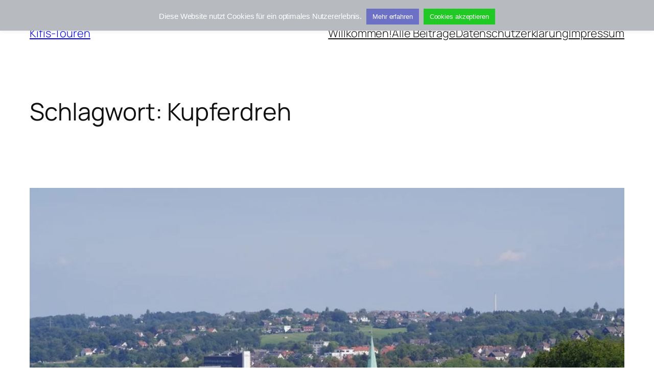

--- FILE ---
content_type: text/html; charset=UTF-8
request_url: https://kifis-touren.de/tag/kupferdreh/
body_size: 228240
content:
<!DOCTYPE html>
<html lang="de">
<head>
	<meta charset="UTF-8" />
	<meta name="viewport" content="width=device-width, initial-scale=1" />
<meta name='robots' content='max-image-preview:large' />
	<style>img:is([sizes="auto" i], [sizes^="auto," i]) { contain-intrinsic-size: 3000px 1500px }</style>
	<!-- Jetpack Site Verification Tags -->
<meta name="google-site-verification" content="googlebb473714f563407d" />
<meta name="msvalidate.01" content="F0F2880065D48DF2CF7BBBAB18D9789A" />
<title>Kupferdreh &#8211; Kifis-Touren</title>
<link rel='dns-prefetch' href='//stats.wp.com' />
<link rel='dns-prefetch' href='//widgets.wp.com' />
<link rel='dns-prefetch' href='//s0.wp.com' />
<link rel='dns-prefetch' href='//0.gravatar.com' />
<link rel='dns-prefetch' href='//1.gravatar.com' />
<link rel='dns-prefetch' href='//2.gravatar.com' />
<link rel='preconnect' href='//i0.wp.com' />
<link rel='preconnect' href='//c0.wp.com' />
<link rel="alternate" type="application/rss+xml" title="Kifis-Touren &raquo; Feed" href="https://kifis-touren.de/feed/" />
<link rel="alternate" type="application/rss+xml" title="Kifis-Touren &raquo; Kommentar-Feed" href="https://kifis-touren.de/comments/feed/" />
<link rel="alternate" type="application/rss+xml" title="Kifis-Touren &raquo; Kupferdreh Schlagwort-Feed" href="https://kifis-touren.de/tag/kupferdreh/feed/" />

<link rel='stylesheet' id='all-css-6b85af73107f5ba925f292e225436c9b' href='https://kifis-touren.de/wp-content/boost-cache/static/c7e13f8deb.min.css' type='text/css' media='all' />
<style id='wp-block-site-title-inline-css'>
.wp-block-site-title{box-sizing:border-box}.wp-block-site-title :where(a){color:inherit;font-family:inherit;font-size:inherit;font-style:inherit;font-weight:inherit;letter-spacing:inherit;line-height:inherit;text-decoration:inherit}
</style>
<style id='wp-block-navigation-link-inline-css'>
.wp-block-navigation .wp-block-navigation-item__label{overflow-wrap:break-word}.wp-block-navigation .wp-block-navigation-item__description{display:none}.link-ui-tools{border-top:1px solid #f0f0f0;padding:8px}.link-ui-block-inserter{padding-top:8px}.link-ui-block-inserter__back{margin-left:8px;text-transform:uppercase}
</style>
<style id='wp-block-group-inline-css'>
.wp-block-group{box-sizing:border-box}:where(.wp-block-group.wp-block-group-is-layout-constrained){position:relative}
</style>
<style id='wp-block-query-title-inline-css'>
.wp-block-query-title{box-sizing:border-box}
</style>
<style id='wp-block-term-description-inline-css'>
:where(.wp-block-term-description){box-sizing:border-box;margin-bottom:var(--wp--style--block-gap);margin-top:var(--wp--style--block-gap)}.wp-block-term-description p{margin-bottom:0;margin-top:0}
</style>
<style id='wp-block-post-featured-image-inline-css'>
.wp-block-post-featured-image{margin-left:0;margin-right:0}.wp-block-post-featured-image a{display:block;height:100%}.wp-block-post-featured-image :where(img){box-sizing:border-box;height:auto;max-width:100%;vertical-align:bottom;width:100%}.wp-block-post-featured-image.alignfull img,.wp-block-post-featured-image.alignwide img{width:100%}.wp-block-post-featured-image .wp-block-post-featured-image__overlay.has-background-dim{background-color:#000;inset:0;position:absolute}.wp-block-post-featured-image{position:relative}.wp-block-post-featured-image .wp-block-post-featured-image__overlay.has-background-gradient{background-color:initial}.wp-block-post-featured-image .wp-block-post-featured-image__overlay.has-background-dim-0{opacity:0}.wp-block-post-featured-image .wp-block-post-featured-image__overlay.has-background-dim-10{opacity:.1}.wp-block-post-featured-image .wp-block-post-featured-image__overlay.has-background-dim-20{opacity:.2}.wp-block-post-featured-image .wp-block-post-featured-image__overlay.has-background-dim-30{opacity:.3}.wp-block-post-featured-image .wp-block-post-featured-image__overlay.has-background-dim-40{opacity:.4}.wp-block-post-featured-image .wp-block-post-featured-image__overlay.has-background-dim-50{opacity:.5}.wp-block-post-featured-image .wp-block-post-featured-image__overlay.has-background-dim-60{opacity:.6}.wp-block-post-featured-image .wp-block-post-featured-image__overlay.has-background-dim-70{opacity:.7}.wp-block-post-featured-image .wp-block-post-featured-image__overlay.has-background-dim-80{opacity:.8}.wp-block-post-featured-image .wp-block-post-featured-image__overlay.has-background-dim-90{opacity:.9}.wp-block-post-featured-image .wp-block-post-featured-image__overlay.has-background-dim-100{opacity:1}.wp-block-post-featured-image:where(.alignleft,.alignright){width:100%}
</style>
<style id='wp-block-post-title-inline-css'>
.wp-block-post-title{box-sizing:border-box;word-break:break-word}.wp-block-post-title :where(a){display:inline-block;font-family:inherit;font-size:inherit;font-style:inherit;font-weight:inherit;letter-spacing:inherit;line-height:inherit;text-decoration:inherit}
</style>
<style id='wp-block-post-content-inline-css'>
.wp-block-post-content{display:flow-root}
</style>
<style id='wp-block-post-date-inline-css'>
.wp-block-post-date{box-sizing:border-box}
</style>
<style id='wp-block-post-template-inline-css'>
.wp-block-post-template{box-sizing:border-box;list-style:none;margin-bottom:0;margin-top:0;max-width:100%;padding:0}.wp-block-post-template.is-flex-container{display:flex;flex-direction:row;flex-wrap:wrap;gap:1.25em}.wp-block-post-template.is-flex-container>li{margin:0;width:100%}@media (min-width:600px){.wp-block-post-template.is-flex-container.is-flex-container.columns-2>li{width:calc(50% - .625em)}.wp-block-post-template.is-flex-container.is-flex-container.columns-3>li{width:calc(33.33333% - .83333em)}.wp-block-post-template.is-flex-container.is-flex-container.columns-4>li{width:calc(25% - .9375em)}.wp-block-post-template.is-flex-container.is-flex-container.columns-5>li{width:calc(20% - 1em)}.wp-block-post-template.is-flex-container.is-flex-container.columns-6>li{width:calc(16.66667% - 1.04167em)}}@media (max-width:600px){.wp-block-post-template-is-layout-grid.wp-block-post-template-is-layout-grid.wp-block-post-template-is-layout-grid.wp-block-post-template-is-layout-grid{grid-template-columns:1fr}}.wp-block-post-template-is-layout-constrained>li>.alignright,.wp-block-post-template-is-layout-flow>li>.alignright{float:right;margin-inline-end:0;margin-inline-start:2em}.wp-block-post-template-is-layout-constrained>li>.alignleft,.wp-block-post-template-is-layout-flow>li>.alignleft{float:left;margin-inline-end:2em;margin-inline-start:0}.wp-block-post-template-is-layout-constrained>li>.aligncenter,.wp-block-post-template-is-layout-flow>li>.aligncenter{margin-inline-end:auto;margin-inline-start:auto}
</style>
<style id='wp-block-paragraph-inline-css'>
.is-small-text{font-size:.875em}.is-regular-text{font-size:1em}.is-large-text{font-size:2.25em}.is-larger-text{font-size:3em}.has-drop-cap:not(:focus):first-letter{float:left;font-size:8.4em;font-style:normal;font-weight:100;line-height:.68;margin:.05em .1em 0 0;text-transform:uppercase}body.rtl .has-drop-cap:not(:focus):first-letter{float:none;margin-left:.1em}p.has-drop-cap.has-background{overflow:hidden}:root :where(p.has-background){padding:1.25em 2.375em}:where(p.has-text-color:not(.has-link-color)) a{color:inherit}p.has-text-align-left[style*="writing-mode:vertical-lr"],p.has-text-align-right[style*="writing-mode:vertical-rl"]{rotate:180deg}
</style>
<style id='wp-block-query-pagination-inline-css'>
.wp-block-query-pagination.is-content-justification-space-between>.wp-block-query-pagination-next:last-of-type{margin-inline-start:auto}.wp-block-query-pagination.is-content-justification-space-between>.wp-block-query-pagination-previous:first-child{margin-inline-end:auto}.wp-block-query-pagination .wp-block-query-pagination-previous-arrow{display:inline-block;margin-right:1ch}.wp-block-query-pagination .wp-block-query-pagination-previous-arrow:not(.is-arrow-chevron){transform:scaleX(1)}.wp-block-query-pagination .wp-block-query-pagination-next-arrow{display:inline-block;margin-left:1ch}.wp-block-query-pagination .wp-block-query-pagination-next-arrow:not(.is-arrow-chevron){transform:scaleX(1)}.wp-block-query-pagination.aligncenter{justify-content:center}
</style>
<style id='wp-block-site-logo-inline-css'>
.wp-block-site-logo{box-sizing:border-box;line-height:0}.wp-block-site-logo a{display:inline-block;line-height:0}.wp-block-site-logo.is-default-size img{height:auto;width:120px}.wp-block-site-logo img{height:auto;max-width:100%}.wp-block-site-logo a,.wp-block-site-logo img{border-radius:inherit}.wp-block-site-logo.aligncenter{margin-left:auto;margin-right:auto;text-align:center}:root :where(.wp-block-site-logo.is-style-rounded){border-radius:9999px}
</style>
<style id='wp-block-site-tagline-inline-css'>
.wp-block-site-tagline{box-sizing:border-box}
</style>
<style id='wp-block-search-inline-css'>
.wp-block-search__button{margin-left:10px;word-break:normal}.wp-block-search__button.has-icon{line-height:0}.wp-block-search__button svg{height:1.25em;min-height:24px;min-width:24px;width:1.25em;fill:currentColor;vertical-align:text-bottom}:where(.wp-block-search__button){border:1px solid #ccc;padding:6px 10px}.wp-block-search__inside-wrapper{display:flex;flex:auto;flex-wrap:nowrap;max-width:100%}.wp-block-search__label{width:100%}.wp-block-search__input{appearance:none;border:1px solid #949494;flex-grow:1;margin-left:0;margin-right:0;min-width:3rem;padding:8px;text-decoration:unset!important}.wp-block-search.wp-block-search__button-only .wp-block-search__button{box-sizing:border-box;display:flex;flex-shrink:0;justify-content:center;margin-left:0;max-width:100%}.wp-block-search.wp-block-search__button-only .wp-block-search__inside-wrapper{min-width:0!important;transition-property:width}.wp-block-search.wp-block-search__button-only .wp-block-search__input{flex-basis:100%;transition-duration:.3s}.wp-block-search.wp-block-search__button-only.wp-block-search__searchfield-hidden,.wp-block-search.wp-block-search__button-only.wp-block-search__searchfield-hidden .wp-block-search__inside-wrapper{overflow:hidden}.wp-block-search.wp-block-search__button-only.wp-block-search__searchfield-hidden .wp-block-search__input{border-left-width:0!important;border-right-width:0!important;flex-basis:0;flex-grow:0;margin:0;min-width:0!important;padding-left:0!important;padding-right:0!important;width:0!important}:where(.wp-block-search__input){font-family:inherit;font-size:inherit;font-style:inherit;font-weight:inherit;letter-spacing:inherit;line-height:inherit;text-transform:inherit}:where(.wp-block-search__button-inside .wp-block-search__inside-wrapper){border:1px solid #949494;box-sizing:border-box;padding:4px}:where(.wp-block-search__button-inside .wp-block-search__inside-wrapper) .wp-block-search__input{border:none;border-radius:0;padding:0 4px}:where(.wp-block-search__button-inside .wp-block-search__inside-wrapper) .wp-block-search__input:focus{outline:none}:where(.wp-block-search__button-inside .wp-block-search__inside-wrapper) :where(.wp-block-search__button){padding:4px 8px}.wp-block-search.aligncenter .wp-block-search__inside-wrapper{margin:auto}.wp-block[data-align=right] .wp-block-search.wp-block-search__button-only .wp-block-search__inside-wrapper{float:right}
</style>
<style id='wp-block-spacer-inline-css'>
.wp-block-spacer{clear:both}
</style>
<style id='wp-block-columns-inline-css'>
.wp-block-columns{align-items:normal!important;box-sizing:border-box;display:flex;flex-wrap:wrap!important}@media (min-width:782px){.wp-block-columns{flex-wrap:nowrap!important}}.wp-block-columns.are-vertically-aligned-top{align-items:flex-start}.wp-block-columns.are-vertically-aligned-center{align-items:center}.wp-block-columns.are-vertically-aligned-bottom{align-items:flex-end}@media (max-width:781px){.wp-block-columns:not(.is-not-stacked-on-mobile)>.wp-block-column{flex-basis:100%!important}}@media (min-width:782px){.wp-block-columns:not(.is-not-stacked-on-mobile)>.wp-block-column{flex-basis:0;flex-grow:1}.wp-block-columns:not(.is-not-stacked-on-mobile)>.wp-block-column[style*=flex-basis]{flex-grow:0}}.wp-block-columns.is-not-stacked-on-mobile{flex-wrap:nowrap!important}.wp-block-columns.is-not-stacked-on-mobile>.wp-block-column{flex-basis:0;flex-grow:1}.wp-block-columns.is-not-stacked-on-mobile>.wp-block-column[style*=flex-basis]{flex-grow:0}:where(.wp-block-columns){margin-bottom:1.75em}:where(.wp-block-columns.has-background){padding:1.25em 2.375em}.wp-block-column{flex-grow:1;min-width:0;overflow-wrap:break-word;word-break:break-word}.wp-block-column.is-vertically-aligned-top{align-self:flex-start}.wp-block-column.is-vertically-aligned-center{align-self:center}.wp-block-column.is-vertically-aligned-bottom{align-self:flex-end}.wp-block-column.is-vertically-aligned-stretch{align-self:stretch}.wp-block-column.is-vertically-aligned-bottom,.wp-block-column.is-vertically-aligned-center,.wp-block-column.is-vertically-aligned-top{width:100%}
</style>
<style id='wp-block-tag-cloud-inline-css'>
.wp-block-tag-cloud{box-sizing:border-box}.wp-block-tag-cloud.aligncenter{justify-content:center;text-align:center}.wp-block-tag-cloud.alignfull{padding-left:1em;padding-right:1em}.wp-block-tag-cloud a{display:inline-block;margin-right:5px}.wp-block-tag-cloud span{display:inline-block;margin-left:5px;text-decoration:none}:root :where(.wp-block-tag-cloud.is-style-outline){display:flex;flex-wrap:wrap;gap:1ch}:root :where(.wp-block-tag-cloud.is-style-outline a){border:1px solid;font-size:unset!important;margin-right:0;padding:1ch 2ch;text-decoration:none!important}
</style>
<style id='wp-emoji-styles-inline-css'>

	img.wp-smiley, img.emoji {
		display: inline !important;
		border: none !important;
		box-shadow: none !important;
		height: 1em !important;
		width: 1em !important;
		margin: 0 0.07em !important;
		vertical-align: -0.1em !important;
		background: none !important;
		padding: 0 !important;
	}
</style>
<style id='wp-block-library-inline-css'>
:root{--wp-admin-theme-color:#007cba;--wp-admin-theme-color--rgb:0,124,186;--wp-admin-theme-color-darker-10:#006ba1;--wp-admin-theme-color-darker-10--rgb:0,107,161;--wp-admin-theme-color-darker-20:#005a87;--wp-admin-theme-color-darker-20--rgb:0,90,135;--wp-admin-border-width-focus:2px;--wp-block-synced-color:#7a00df;--wp-block-synced-color--rgb:122,0,223;--wp-bound-block-color:var(--wp-block-synced-color)}@media (min-resolution:192dpi){:root{--wp-admin-border-width-focus:1.5px}}.wp-element-button{cursor:pointer}:root{--wp--preset--font-size--normal:16px;--wp--preset--font-size--huge:42px}:root .has-very-light-gray-background-color{background-color:#eee}:root .has-very-dark-gray-background-color{background-color:#313131}:root .has-very-light-gray-color{color:#eee}:root .has-very-dark-gray-color{color:#313131}:root .has-vivid-green-cyan-to-vivid-cyan-blue-gradient-background{background:linear-gradient(135deg,#00d084,#0693e3)}:root .has-purple-crush-gradient-background{background:linear-gradient(135deg,#34e2e4,#4721fb 50%,#ab1dfe)}:root .has-hazy-dawn-gradient-background{background:linear-gradient(135deg,#faaca8,#dad0ec)}:root .has-subdued-olive-gradient-background{background:linear-gradient(135deg,#fafae1,#67a671)}:root .has-atomic-cream-gradient-background{background:linear-gradient(135deg,#fdd79a,#004a59)}:root .has-nightshade-gradient-background{background:linear-gradient(135deg,#330968,#31cdcf)}:root .has-midnight-gradient-background{background:linear-gradient(135deg,#020381,#2874fc)}.has-regular-font-size{font-size:1em}.has-larger-font-size{font-size:2.625em}.has-normal-font-size{font-size:var(--wp--preset--font-size--normal)}.has-huge-font-size{font-size:var(--wp--preset--font-size--huge)}.has-text-align-center{text-align:center}.has-text-align-left{text-align:left}.has-text-align-right{text-align:right}#end-resizable-editor-section{display:none}.aligncenter{clear:both}.items-justified-left{justify-content:flex-start}.items-justified-center{justify-content:center}.items-justified-right{justify-content:flex-end}.items-justified-space-between{justify-content:space-between}.screen-reader-text{border:0;clip-path:inset(50%);height:1px;margin:-1px;overflow:hidden;padding:0;position:absolute;width:1px;word-wrap:normal!important}.screen-reader-text:focus{background-color:#ddd;clip-path:none;color:#444;display:block;font-size:1em;height:auto;left:5px;line-height:normal;padding:15px 23px 14px;text-decoration:none;top:5px;width:auto;z-index:100000}html :where(.has-border-color){border-style:solid}html :where([style*=border-top-color]){border-top-style:solid}html :where([style*=border-right-color]){border-right-style:solid}html :where([style*=border-bottom-color]){border-bottom-style:solid}html :where([style*=border-left-color]){border-left-style:solid}html :where([style*=border-width]){border-style:solid}html :where([style*=border-top-width]){border-top-style:solid}html :where([style*=border-right-width]){border-right-style:solid}html :where([style*=border-bottom-width]){border-bottom-style:solid}html :where([style*=border-left-width]){border-left-style:solid}html :where(img[class*=wp-image-]){height:auto;max-width:100%}:where(figure){margin:0 0 1em}html :where(.is-position-sticky){--wp-admin--admin-bar--position-offset:var(--wp-admin--admin-bar--height,0px)}@media screen and (max-width:600px){html :where(.is-position-sticky){--wp-admin--admin-bar--position-offset:0px}}
</style>
<style id='global-styles-inline-css'>
:root{--wp--preset--aspect-ratio--square: 1;--wp--preset--aspect-ratio--4-3: 4/3;--wp--preset--aspect-ratio--3-4: 3/4;--wp--preset--aspect-ratio--3-2: 3/2;--wp--preset--aspect-ratio--2-3: 2/3;--wp--preset--aspect-ratio--16-9: 16/9;--wp--preset--aspect-ratio--9-16: 9/16;--wp--preset--color--black: #000000;--wp--preset--color--cyan-bluish-gray: #abb8c3;--wp--preset--color--white: #ffffff;--wp--preset--color--pale-pink: #f78da7;--wp--preset--color--vivid-red: #cf2e2e;--wp--preset--color--luminous-vivid-orange: #ff6900;--wp--preset--color--luminous-vivid-amber: #fcb900;--wp--preset--color--light-green-cyan: #7bdcb5;--wp--preset--color--vivid-green-cyan: #00d084;--wp--preset--color--pale-cyan-blue: #8ed1fc;--wp--preset--color--vivid-cyan-blue: #0693e3;--wp--preset--color--vivid-purple: #9b51e0;--wp--preset--color--base: #FFFFFF;--wp--preset--color--contrast: #111111;--wp--preset--color--accent-1: #FFEE58;--wp--preset--color--accent-2: #F6CFF4;--wp--preset--color--accent-3: #503AA8;--wp--preset--color--accent-4: #686868;--wp--preset--color--accent-5: #FBFAF3;--wp--preset--color--accent-6: color-mix(in srgb, currentColor 20%, transparent);--wp--preset--gradient--vivid-cyan-blue-to-vivid-purple: linear-gradient(135deg,rgba(6,147,227,1) 0%,rgb(155,81,224) 100%);--wp--preset--gradient--light-green-cyan-to-vivid-green-cyan: linear-gradient(135deg,rgb(122,220,180) 0%,rgb(0,208,130) 100%);--wp--preset--gradient--luminous-vivid-amber-to-luminous-vivid-orange: linear-gradient(135deg,rgba(252,185,0,1) 0%,rgba(255,105,0,1) 100%);--wp--preset--gradient--luminous-vivid-orange-to-vivid-red: linear-gradient(135deg,rgba(255,105,0,1) 0%,rgb(207,46,46) 100%);--wp--preset--gradient--very-light-gray-to-cyan-bluish-gray: linear-gradient(135deg,rgb(238,238,238) 0%,rgb(169,184,195) 100%);--wp--preset--gradient--cool-to-warm-spectrum: linear-gradient(135deg,rgb(74,234,220) 0%,rgb(151,120,209) 20%,rgb(207,42,186) 40%,rgb(238,44,130) 60%,rgb(251,105,98) 80%,rgb(254,248,76) 100%);--wp--preset--gradient--blush-light-purple: linear-gradient(135deg,rgb(255,206,236) 0%,rgb(152,150,240) 100%);--wp--preset--gradient--blush-bordeaux: linear-gradient(135deg,rgb(254,205,165) 0%,rgb(254,45,45) 50%,rgb(107,0,62) 100%);--wp--preset--gradient--luminous-dusk: linear-gradient(135deg,rgb(255,203,112) 0%,rgb(199,81,192) 50%,rgb(65,88,208) 100%);--wp--preset--gradient--pale-ocean: linear-gradient(135deg,rgb(255,245,203) 0%,rgb(182,227,212) 50%,rgb(51,167,181) 100%);--wp--preset--gradient--electric-grass: linear-gradient(135deg,rgb(202,248,128) 0%,rgb(113,206,126) 100%);--wp--preset--gradient--midnight: linear-gradient(135deg,rgb(2,3,129) 0%,rgb(40,116,252) 100%);--wp--preset--font-size--small: 0.875rem;--wp--preset--font-size--medium: clamp(1rem, 1rem + ((1vw - 0.2rem) * 0.196), 1.125rem);--wp--preset--font-size--large: clamp(1.125rem, 1.125rem + ((1vw - 0.2rem) * 0.392), 1.375rem);--wp--preset--font-size--x-large: clamp(1.75rem, 1.75rem + ((1vw - 0.2rem) * 0.392), 2rem);--wp--preset--font-size--xx-large: clamp(2.15rem, 2.15rem + ((1vw - 0.2rem) * 1.333), 3rem);--wp--preset--font-family--manrope: Manrope, sans-serif;--wp--preset--font-family--fira-code: "Fira Code", monospace;--wp--preset--spacing--20: 10px;--wp--preset--spacing--30: 20px;--wp--preset--spacing--40: 30px;--wp--preset--spacing--50: clamp(30px, 5vw, 50px);--wp--preset--spacing--60: clamp(30px, 7vw, 70px);--wp--preset--spacing--70: clamp(50px, 7vw, 90px);--wp--preset--spacing--80: clamp(70px, 10vw, 140px);--wp--preset--shadow--natural: 6px 6px 9px rgba(0, 0, 0, 0.2);--wp--preset--shadow--deep: 12px 12px 50px rgba(0, 0, 0, 0.4);--wp--preset--shadow--sharp: 6px 6px 0px rgba(0, 0, 0, 0.2);--wp--preset--shadow--outlined: 6px 6px 0px -3px rgba(255, 255, 255, 1), 6px 6px rgba(0, 0, 0, 1);--wp--preset--shadow--crisp: 6px 6px 0px rgba(0, 0, 0, 1);}:root { --wp--style--global--content-size: 645px;--wp--style--global--wide-size: 1340px; }:where(body) { margin: 0; }.wp-site-blocks { padding-top: var(--wp--style--root--padding-top); padding-bottom: var(--wp--style--root--padding-bottom); }.has-global-padding { padding-right: var(--wp--style--root--padding-right); padding-left: var(--wp--style--root--padding-left); }.has-global-padding > .alignfull { margin-right: calc(var(--wp--style--root--padding-right) * -1); margin-left: calc(var(--wp--style--root--padding-left) * -1); }.has-global-padding :where(:not(.alignfull.is-layout-flow) > .has-global-padding:not(.wp-block-block, .alignfull)) { padding-right: 0; padding-left: 0; }.has-global-padding :where(:not(.alignfull.is-layout-flow) > .has-global-padding:not(.wp-block-block, .alignfull)) > .alignfull { margin-left: 0; margin-right: 0; }.wp-site-blocks > .alignleft { float: left; margin-right: 2em; }.wp-site-blocks > .alignright { float: right; margin-left: 2em; }.wp-site-blocks > .aligncenter { justify-content: center; margin-left: auto; margin-right: auto; }:where(.wp-site-blocks) > * { margin-block-start: 1.2rem; margin-block-end: 0; }:where(.wp-site-blocks) > :first-child { margin-block-start: 0; }:where(.wp-site-blocks) > :last-child { margin-block-end: 0; }:root { --wp--style--block-gap: 1.2rem; }:root :where(.is-layout-flow) > :first-child{margin-block-start: 0;}:root :where(.is-layout-flow) > :last-child{margin-block-end: 0;}:root :where(.is-layout-flow) > *{margin-block-start: 1.2rem;margin-block-end: 0;}:root :where(.is-layout-constrained) > :first-child{margin-block-start: 0;}:root :where(.is-layout-constrained) > :last-child{margin-block-end: 0;}:root :where(.is-layout-constrained) > *{margin-block-start: 1.2rem;margin-block-end: 0;}:root :where(.is-layout-flex){gap: 1.2rem;}:root :where(.is-layout-grid){gap: 1.2rem;}.is-layout-flow > .alignleft{float: left;margin-inline-start: 0;margin-inline-end: 2em;}.is-layout-flow > .alignright{float: right;margin-inline-start: 2em;margin-inline-end: 0;}.is-layout-flow > .aligncenter{margin-left: auto !important;margin-right: auto !important;}.is-layout-constrained > .alignleft{float: left;margin-inline-start: 0;margin-inline-end: 2em;}.is-layout-constrained > .alignright{float: right;margin-inline-start: 2em;margin-inline-end: 0;}.is-layout-constrained > .aligncenter{margin-left: auto !important;margin-right: auto !important;}.is-layout-constrained > :where(:not(.alignleft):not(.alignright):not(.alignfull)){max-width: var(--wp--style--global--content-size);margin-left: auto !important;margin-right: auto !important;}.is-layout-constrained > .alignwide{max-width: var(--wp--style--global--wide-size);}body .is-layout-flex{display: flex;}.is-layout-flex{flex-wrap: wrap;align-items: center;}.is-layout-flex > :is(*, div){margin: 0;}body .is-layout-grid{display: grid;}.is-layout-grid > :is(*, div){margin: 0;}body{background-color: var(--wp--preset--color--base);color: var(--wp--preset--color--contrast);font-family: var(--wp--preset--font-family--manrope);font-size: var(--wp--preset--font-size--large);font-weight: 300;letter-spacing: -0.1px;line-height: 1.4;--wp--style--root--padding-top: 0px;--wp--style--root--padding-right: var(--wp--preset--spacing--50);--wp--style--root--padding-bottom: 0px;--wp--style--root--padding-left: var(--wp--preset--spacing--50);}a:where(:not(.wp-element-button)){color: currentColor;text-decoration: underline;}:root :where(a:where(:not(.wp-element-button)):hover){text-decoration: none;}h1, h2, h3, h4, h5, h6{font-weight: 400;letter-spacing: -0.1px;line-height: 1.125;}h1{font-size: var(--wp--preset--font-size--xx-large);}h2{font-size: var(--wp--preset--font-size--x-large);}h3{font-size: var(--wp--preset--font-size--large);}h4{font-size: var(--wp--preset--font-size--medium);}h5{font-size: var(--wp--preset--font-size--small);letter-spacing: 0.5px;}h6{font-size: var(--wp--preset--font-size--small);font-weight: 700;letter-spacing: 1.4px;text-transform: uppercase;}:root :where(.wp-element-button, .wp-block-button__link){background-color: var(--wp--preset--color--contrast);border-width: 0;color: var(--wp--preset--color--base);font-family: inherit;font-size: var(--wp--preset--font-size--medium);line-height: inherit;padding-top: 1rem;padding-right: 2.25rem;padding-bottom: 1rem;padding-left: 2.25rem;text-decoration: none;}:root :where(.wp-element-button:hover, .wp-block-button__link:hover){background-color: color-mix(in srgb, var(--wp--preset--color--contrast) 85%, transparent);border-color: transparent;color: var(--wp--preset--color--base);}:root :where(.wp-element-button:focus, .wp-block-button__link:focus){outline-color: var(--wp--preset--color--accent-4);outline-offset: 2px;}:root :where(.wp-element-caption, .wp-block-audio figcaption, .wp-block-embed figcaption, .wp-block-gallery figcaption, .wp-block-image figcaption, .wp-block-table figcaption, .wp-block-video figcaption){font-size: var(--wp--preset--font-size--small);line-height: 1.4;}.has-black-color{color: var(--wp--preset--color--black) !important;}.has-cyan-bluish-gray-color{color: var(--wp--preset--color--cyan-bluish-gray) !important;}.has-white-color{color: var(--wp--preset--color--white) !important;}.has-pale-pink-color{color: var(--wp--preset--color--pale-pink) !important;}.has-vivid-red-color{color: var(--wp--preset--color--vivid-red) !important;}.has-luminous-vivid-orange-color{color: var(--wp--preset--color--luminous-vivid-orange) !important;}.has-luminous-vivid-amber-color{color: var(--wp--preset--color--luminous-vivid-amber) !important;}.has-light-green-cyan-color{color: var(--wp--preset--color--light-green-cyan) !important;}.has-vivid-green-cyan-color{color: var(--wp--preset--color--vivid-green-cyan) !important;}.has-pale-cyan-blue-color{color: var(--wp--preset--color--pale-cyan-blue) !important;}.has-vivid-cyan-blue-color{color: var(--wp--preset--color--vivid-cyan-blue) !important;}.has-vivid-purple-color{color: var(--wp--preset--color--vivid-purple) !important;}.has-base-color{color: var(--wp--preset--color--base) !important;}.has-contrast-color{color: var(--wp--preset--color--contrast) !important;}.has-accent-1-color{color: var(--wp--preset--color--accent-1) !important;}.has-accent-2-color{color: var(--wp--preset--color--accent-2) !important;}.has-accent-3-color{color: var(--wp--preset--color--accent-3) !important;}.has-accent-4-color{color: var(--wp--preset--color--accent-4) !important;}.has-accent-5-color{color: var(--wp--preset--color--accent-5) !important;}.has-accent-6-color{color: var(--wp--preset--color--accent-6) !important;}.has-black-background-color{background-color: var(--wp--preset--color--black) !important;}.has-cyan-bluish-gray-background-color{background-color: var(--wp--preset--color--cyan-bluish-gray) !important;}.has-white-background-color{background-color: var(--wp--preset--color--white) !important;}.has-pale-pink-background-color{background-color: var(--wp--preset--color--pale-pink) !important;}.has-vivid-red-background-color{background-color: var(--wp--preset--color--vivid-red) !important;}.has-luminous-vivid-orange-background-color{background-color: var(--wp--preset--color--luminous-vivid-orange) !important;}.has-luminous-vivid-amber-background-color{background-color: var(--wp--preset--color--luminous-vivid-amber) !important;}.has-light-green-cyan-background-color{background-color: var(--wp--preset--color--light-green-cyan) !important;}.has-vivid-green-cyan-background-color{background-color: var(--wp--preset--color--vivid-green-cyan) !important;}.has-pale-cyan-blue-background-color{background-color: var(--wp--preset--color--pale-cyan-blue) !important;}.has-vivid-cyan-blue-background-color{background-color: var(--wp--preset--color--vivid-cyan-blue) !important;}.has-vivid-purple-background-color{background-color: var(--wp--preset--color--vivid-purple) !important;}.has-base-background-color{background-color: var(--wp--preset--color--base) !important;}.has-contrast-background-color{background-color: var(--wp--preset--color--contrast) !important;}.has-accent-1-background-color{background-color: var(--wp--preset--color--accent-1) !important;}.has-accent-2-background-color{background-color: var(--wp--preset--color--accent-2) !important;}.has-accent-3-background-color{background-color: var(--wp--preset--color--accent-3) !important;}.has-accent-4-background-color{background-color: var(--wp--preset--color--accent-4) !important;}.has-accent-5-background-color{background-color: var(--wp--preset--color--accent-5) !important;}.has-accent-6-background-color{background-color: var(--wp--preset--color--accent-6) !important;}.has-black-border-color{border-color: var(--wp--preset--color--black) !important;}.has-cyan-bluish-gray-border-color{border-color: var(--wp--preset--color--cyan-bluish-gray) !important;}.has-white-border-color{border-color: var(--wp--preset--color--white) !important;}.has-pale-pink-border-color{border-color: var(--wp--preset--color--pale-pink) !important;}.has-vivid-red-border-color{border-color: var(--wp--preset--color--vivid-red) !important;}.has-luminous-vivid-orange-border-color{border-color: var(--wp--preset--color--luminous-vivid-orange) !important;}.has-luminous-vivid-amber-border-color{border-color: var(--wp--preset--color--luminous-vivid-amber) !important;}.has-light-green-cyan-border-color{border-color: var(--wp--preset--color--light-green-cyan) !important;}.has-vivid-green-cyan-border-color{border-color: var(--wp--preset--color--vivid-green-cyan) !important;}.has-pale-cyan-blue-border-color{border-color: var(--wp--preset--color--pale-cyan-blue) !important;}.has-vivid-cyan-blue-border-color{border-color: var(--wp--preset--color--vivid-cyan-blue) !important;}.has-vivid-purple-border-color{border-color: var(--wp--preset--color--vivid-purple) !important;}.has-base-border-color{border-color: var(--wp--preset--color--base) !important;}.has-contrast-border-color{border-color: var(--wp--preset--color--contrast) !important;}.has-accent-1-border-color{border-color: var(--wp--preset--color--accent-1) !important;}.has-accent-2-border-color{border-color: var(--wp--preset--color--accent-2) !important;}.has-accent-3-border-color{border-color: var(--wp--preset--color--accent-3) !important;}.has-accent-4-border-color{border-color: var(--wp--preset--color--accent-4) !important;}.has-accent-5-border-color{border-color: var(--wp--preset--color--accent-5) !important;}.has-accent-6-border-color{border-color: var(--wp--preset--color--accent-6) !important;}.has-vivid-cyan-blue-to-vivid-purple-gradient-background{background: var(--wp--preset--gradient--vivid-cyan-blue-to-vivid-purple) !important;}.has-light-green-cyan-to-vivid-green-cyan-gradient-background{background: var(--wp--preset--gradient--light-green-cyan-to-vivid-green-cyan) !important;}.has-luminous-vivid-amber-to-luminous-vivid-orange-gradient-background{background: var(--wp--preset--gradient--luminous-vivid-amber-to-luminous-vivid-orange) !important;}.has-luminous-vivid-orange-to-vivid-red-gradient-background{background: var(--wp--preset--gradient--luminous-vivid-orange-to-vivid-red) !important;}.has-very-light-gray-to-cyan-bluish-gray-gradient-background{background: var(--wp--preset--gradient--very-light-gray-to-cyan-bluish-gray) !important;}.has-cool-to-warm-spectrum-gradient-background{background: var(--wp--preset--gradient--cool-to-warm-spectrum) !important;}.has-blush-light-purple-gradient-background{background: var(--wp--preset--gradient--blush-light-purple) !important;}.has-blush-bordeaux-gradient-background{background: var(--wp--preset--gradient--blush-bordeaux) !important;}.has-luminous-dusk-gradient-background{background: var(--wp--preset--gradient--luminous-dusk) !important;}.has-pale-ocean-gradient-background{background: var(--wp--preset--gradient--pale-ocean) !important;}.has-electric-grass-gradient-background{background: var(--wp--preset--gradient--electric-grass) !important;}.has-midnight-gradient-background{background: var(--wp--preset--gradient--midnight) !important;}.has-small-font-size{font-size: var(--wp--preset--font-size--small) !important;}.has-medium-font-size{font-size: var(--wp--preset--font-size--medium) !important;}.has-large-font-size{font-size: var(--wp--preset--font-size--large) !important;}.has-x-large-font-size{font-size: var(--wp--preset--font-size--x-large) !important;}.has-xx-large-font-size{font-size: var(--wp--preset--font-size--xx-large) !important;}.has-manrope-font-family{font-family: var(--wp--preset--font-family--manrope) !important;}.has-fira-code-font-family{font-family: var(--wp--preset--font-family--fira-code) !important;}
:root :where(.wp-block-columns-is-layout-flow) > :first-child{margin-block-start: 0;}:root :where(.wp-block-columns-is-layout-flow) > :last-child{margin-block-end: 0;}:root :where(.wp-block-columns-is-layout-flow) > *{margin-block-start: var(--wp--preset--spacing--50);margin-block-end: 0;}:root :where(.wp-block-columns-is-layout-constrained) > :first-child{margin-block-start: 0;}:root :where(.wp-block-columns-is-layout-constrained) > :last-child{margin-block-end: 0;}:root :where(.wp-block-columns-is-layout-constrained) > *{margin-block-start: var(--wp--preset--spacing--50);margin-block-end: 0;}:root :where(.wp-block-columns-is-layout-flex){gap: var(--wp--preset--spacing--50);}:root :where(.wp-block-columns-is-layout-grid){gap: var(--wp--preset--spacing--50);}
:root :where(.wp-block-post-date){color: var(--wp--preset--color--accent-4);font-size: var(--wp--preset--font-size--small);}
:root :where(.wp-block-post-date a:where(:not(.wp-element-button))){color: var(--wp--preset--color--accent-4);text-decoration: none;}
:root :where(.wp-block-post-date a:where(:not(.wp-element-button)):hover){text-decoration: underline;}
:root :where(.wp-block-post-title a:where(:not(.wp-element-button))){text-decoration: none;}
:root :where(.wp-block-post-title a:where(:not(.wp-element-button)):hover){text-decoration: underline;}
:root :where(.wp-block-query-pagination){font-size: var(--wp--preset--font-size--medium);font-weight: 500;}
:root :where(.wp-block-search .wp-block-search__label, .wp-block-search .wp-block-search__input, .wp-block-search .wp-block-search__button){font-size: var(--wp--preset--font-size--medium);line-height: 1.6;}:root :where(.wp-block-search .wp-block-search__input){border-radius:3.125rem;padding-left:1.5625rem;padding-right:1.5625rem;border-color:var(--wp--preset--color--accent-6);}
:root :where(.wp-block-search .wp-element-button,.wp-block-search  .wp-block-button__link){border-radius: 3.125rem;margin-left: 1.125rem;}
:root :where(.wp-block-search .wp-element-button:hover,.wp-block-search  .wp-block-button__link:hover){border-color: transparent;}
:root :where(.wp-block-site-tagline){font-size: var(--wp--preset--font-size--medium);}
:root :where(.wp-block-site-title){font-weight: 700;letter-spacing: -.5px;}
:root :where(.wp-block-site-title a:where(:not(.wp-element-button))){text-decoration: none;}
:root :where(.wp-block-site-title a:where(:not(.wp-element-button)):hover){text-decoration: underline;}
:root :where(.wp-block-term-description){font-size: var(--wp--preset--font-size--medium);}
:root :where(.wp-block-navigation){font-size: var(--wp--preset--font-size--medium);}
:root :where(.wp-block-navigation a:where(:not(.wp-element-button))){text-decoration: none;}
:root :where(.wp-block-navigation a:where(:not(.wp-element-button)):hover){text-decoration: underline;}
</style>
<style id='core-block-supports-inline-css'>
.wp-container-core-navigation-is-layout-fc306653{justify-content:flex-end;}.wp-container-core-group-is-layout-f4c28e8b{flex-wrap:nowrap;gap:var(--wp--preset--spacing--10);justify-content:flex-end;}.wp-container-core-group-is-layout-8165f36a{flex-wrap:nowrap;justify-content:space-between;}.wp-container-core-columns-is-layout-28f84493{flex-wrap:nowrap;}.wp-container-core-navigation-is-layout-fe9cc265{flex-direction:column;align-items:flex-start;}.wp-container-core-group-is-layout-570722b2{gap:var(--wp--preset--spacing--80);justify-content:space-between;align-items:flex-start;}.wp-container-core-group-is-layout-e5edad21{justify-content:space-between;align-items:flex-start;}.wp-container-core-group-is-layout-91e87306{gap:var(--wp--preset--spacing--20);justify-content:space-between;}
</style>
<style id='wp-block-template-skip-link-inline-css'>

		.skip-link.screen-reader-text {
			border: 0;
			clip-path: inset(50%);
			height: 1px;
			margin: -1px;
			overflow: hidden;
			padding: 0;
			position: absolute !important;
			width: 1px;
			word-wrap: normal !important;
		}

		.skip-link.screen-reader-text:focus {
			background-color: #eee;
			clip-path: none;
			color: #444;
			display: block;
			font-size: 1em;
			height: auto;
			left: 5px;
			line-height: normal;
			padding: 15px 23px 14px;
			text-decoration: none;
			top: 5px;
			width: auto;
			z-index: 100000;
		}
</style>
<script data-jetpack-boost="ignore" src="https://kifis-touren.de/wp-includes/js/jquery/jquery.min.js?ver=3.7.1" id="jquery-core-js"></script>


<link rel="https://api.w.org/" href="https://kifis-touren.de/wp-json/" /><link rel="alternate" title="JSON" type="application/json" href="https://kifis-touren.de/wp-json/wp/v2/tags/63" /><link rel="EditURI" type="application/rsd+xml" title="RSD" href="https://kifis-touren.de/xmlrpc.php?rsd" />

	<style>img#wpstats{display:none}</style>
		<script data-jetpack-boost="ignore" data-jetpack-boost="ignore" type="importmap" id="wp-importmap">
{"imports":{"@wordpress\/interactivity":"https:\/\/kifis-touren.de\/wp-includes\/js\/dist\/script-modules\/interactivity\/index.min.js?ver=55aebb6e0a16726baffb"}}
</script>

<link rel="modulepreload" href="https://kifis-touren.de/wp-includes/js/dist/script-modules/interactivity/index.min.js?ver=55aebb6e0a16726baffb" id="@wordpress/interactivity-js-modulepreload">
<!-- Jetpack Open Graph Tags -->
<meta property="og:type" content="website" />
<meta property="og:title" content="Kupferdreh &#8211; Kifis-Touren" />
<meta property="og:url" content="https://kifis-touren.de/tag/kupferdreh/" />
<meta property="og:site_name" content="Kifis-Touren" />
<meta property="og:image" content="https://i0.wp.com/kifis-touren.de/wp-content/uploads/2022/11/Kirschfink_Logo_A-.jpg?fit=1335%2C1335&#038;ssl=1" />
<meta property="og:image:width" content="1335" />
<meta property="og:image:height" content="1335" />
<meta property="og:image:alt" content="" />
<meta property="og:locale" content="de_DE" />

<!-- End Jetpack Open Graph Tags -->
<style class='wp-fonts-local'>
@font-face{font-family:Manrope;font-style:normal;font-weight:200 800;font-display:fallback;src:url('https://kifis-touren.de/wp-content/themes/twentytwentyfive/assets/fonts/manrope/Manrope-VariableFont_wght.woff2') format('woff2');}
@font-face{font-family:"Fira Code";font-style:normal;font-weight:300 700;font-display:fallback;src:url('https://kifis-touren.de/wp-content/themes/twentytwentyfive/assets/fonts/fira-code/FiraCode-VariableFont_wght.woff2') format('woff2');}
</style>
<link rel="icon" href="https://i0.wp.com/kifis-touren.de/wp-content/uploads/2018/05/cropped-Kirschfink_Logo_A_klein-.jpg?fit=32%2C32&#038;ssl=1" sizes="32x32" />
<link rel="icon" href="https://i0.wp.com/kifis-touren.de/wp-content/uploads/2018/05/cropped-Kirschfink_Logo_A_klein-.jpg?fit=192%2C192&#038;ssl=1" sizes="192x192" />
<link rel="apple-touch-icon" href="https://i0.wp.com/kifis-touren.de/wp-content/uploads/2018/05/cropped-Kirschfink_Logo_A_klein-.jpg?fit=180%2C180&#038;ssl=1" />
<meta name="msapplication-TileImage" content="https://i0.wp.com/kifis-touren.de/wp-content/uploads/2018/05/cropped-Kirschfink_Logo_A_klein-.jpg?fit=270%2C270&#038;ssl=1" />
</head>

<body class="archive tag tag-kupferdreh tag-63 wp-custom-logo wp-embed-responsive wp-theme-twentytwentyfive jps-theme-twentytwentyfive">

<div class="wp-site-blocks"><header class="wp-block-template-part">
<div class="wp-block-group alignfull is-layout-flow wp-block-group-is-layout-flow">
	
	<div class="wp-block-group has-global-padding is-layout-constrained wp-block-group-is-layout-constrained">
		
		<div class="wp-block-group alignwide is-content-justification-space-between is-nowrap is-layout-flex wp-container-core-group-is-layout-8165f36a wp-block-group-is-layout-flex" style="padding-top:var(--wp--preset--spacing--30);padding-bottom:var(--wp--preset--spacing--30)">
			<p class="wp-block-site-title"><a href="https://kifis-touren.de" target="_self" rel="home">Kifis-Touren</a></p>
			
			<div class="wp-block-group is-content-justification-right is-nowrap is-layout-flex wp-container-core-group-is-layout-f4c28e8b wp-block-group-is-layout-flex">
				<nav class="is-responsive items-justified-right wp-block-navigation is-content-justification-right is-layout-flex wp-container-core-navigation-is-layout-fc306653 wp-block-navigation-is-layout-flex" 
		 data-wp-interactive="core/navigation" data-wp-context='{"overlayOpenedBy":{"click":false,"hover":false,"focus":false},"type":"overlay","roleAttribute":"","ariaLabel":"Men\u00fc"}'><button aria-haspopup="dialog" aria-label="Menü öffnen" class="wp-block-navigation__responsive-container-open" 
				data-wp-on-async--click="actions.openMenuOnClick"
				data-wp-on--keydown="actions.handleMenuKeydown"
			><svg width="24" height="24" xmlns="http://www.w3.org/2000/svg" viewBox="0 0 24 24" aria-hidden="true" focusable="false"><rect x="4" y="7.5" width="16" height="1.5" /><rect x="4" y="15" width="16" height="1.5" /></svg></button>
				<div class="wp-block-navigation__responsive-container  has-text-color has-contrast-color has-background has-base-background-color"  id="modal-1" 
				data-wp-class--has-modal-open="state.isMenuOpen"
				data-wp-class--is-menu-open="state.isMenuOpen"
				data-wp-watch="callbacks.initMenu"
				data-wp-on--keydown="actions.handleMenuKeydown"
				data-wp-on-async--focusout="actions.handleMenuFocusout"
				tabindex="-1"
			>
					<div class="wp-block-navigation__responsive-close" tabindex="-1">
						<div class="wp-block-navigation__responsive-dialog" 
				data-wp-bind--aria-modal="state.ariaModal"
				data-wp-bind--aria-label="state.ariaLabel"
				data-wp-bind--role="state.roleAttribute"
			>
							<button aria-label="Menü schließen" class="wp-block-navigation__responsive-container-close" 
				data-wp-on-async--click="actions.closeMenuOnClick"
			><svg xmlns="http://www.w3.org/2000/svg" viewBox="0 0 24 24" width="24" height="24" aria-hidden="true" focusable="false"><path d="m13.06 12 6.47-6.47-1.06-1.06L12 10.94 5.53 4.47 4.47 5.53 10.94 12l-6.47 6.47 1.06 1.06L12 13.06l6.47 6.47 1.06-1.06L13.06 12Z"></path></svg></button>
							<div class="wp-block-navigation__responsive-container-content" 
				data-wp-watch="callbacks.focusFirstElement"
			 id="modal-1-content">
								<ul class="wp-block-navigation__container is-responsive items-justified-right wp-block-navigation"><li class=" wp-block-navigation-item wp-block-navigation-link"><a class="wp-block-navigation-item__content"  href="https://kifis-touren.de/willkommen/"><span class="wp-block-navigation-item__label">Willkommen!</span></a></li><li class=" wp-block-navigation-item wp-block-navigation-link"><a class="wp-block-navigation-item__content"  href="https://kifis-touren.de/willkommen/uebersicht-aller-beitraege/"><span class="wp-block-navigation-item__label">Alle Beiträge</span></a></li><li class=" wp-block-navigation-item wp-block-navigation-link"><a class="wp-block-navigation-item__content"  href="https://kifis-touren.de/datenschutzerklaerung/"><span class="wp-block-navigation-item__label">Datenschutzerklärung</span></a></li><li class=" wp-block-navigation-item wp-block-navigation-link"><a class="wp-block-navigation-item__content"  href="https://kifis-touren.de/impressum/"><span class="wp-block-navigation-item__label">Impressum</span></a></li></ul>
							</div>
						</div>
					</div>
				</div></nav>
			</div>
			
		</div>
		
	</div>
	
</div>


</header>


<main class="wp-block-group has-global-padding is-layout-constrained wp-block-group-is-layout-constrained" style="margin-top:var(--wp--preset--spacing--60)">
	<h1 class="wp-block-query-title">Schlagwort: <span>Kupferdreh</span></h1>
	 
	
<div class="wp-block-query alignfull is-layout-flow wp-block-query-is-layout-flow">
	<ul class="alignfull wp-block-post-template is-layout-flow wp-block-post-template-is-layout-flow"><li class="wp-block-post post-1535 post type-post status-publish format-standard has-post-thumbnail hentry category-ruhrgebiet tag-baldeneysee tag-byfang tag-kupferdreh">
		
		<div class="wp-block-group alignfull has-global-padding is-layout-constrained wp-block-group-is-layout-constrained" style="padding-top:var(--wp--preset--spacing--60);padding-bottom:var(--wp--preset--spacing--60)">
			<figure style="aspect-ratio:3/2;" class="wp-block-post-featured-image"><a href="https://kifis-touren.de/2017/08/27/kupferdreher-rundwanderweg/" target="_self"  ><img width="1024" height="681" src="https://kifis-touren.de/wp-content/uploads/2017/08/IMGP0361.jpg" class="attachment-post-thumbnail size-post-thumbnail wp-post-image" alt="Kupferdreher Rundwanderweg" style="width:100%;height:100%;object-fit:cover;" decoding="async" fetchpriority="high" srcset="https://i0.wp.com/kifis-touren.de/wp-content/uploads/2017/08/IMGP0361.jpg?w=1024&amp;ssl=1 1024w, https://i0.wp.com/kifis-touren.de/wp-content/uploads/2017/08/IMGP0361.jpg?resize=300%2C200&amp;ssl=1 300w, https://i0.wp.com/kifis-touren.de/wp-content/uploads/2017/08/IMGP0361.jpg?resize=768%2C511&amp;ssl=1 768w" sizes="(max-width: 1024px) 100vw, 1024px" data-attachment-id="1536" data-permalink="https://kifis-touren.de/2017/08/27/kupferdreher-rundwanderweg/imgp0361/" data-orig-file="https://i0.wp.com/kifis-touren.de/wp-content/uploads/2017/08/IMGP0361.jpg?fit=1024%2C681&amp;ssl=1" data-orig-size="1024,681" data-comments-opened="0" data-image-meta="{&quot;aperture&quot;:&quot;9&quot;,&quot;credit&quot;:&quot;Picasa&quot;,&quot;camera&quot;:&quot;PENTAX KP&quot;,&quot;caption&quot;:&quot;&quot;,&quot;created_timestamp&quot;:&quot;1503834649&quot;,&quot;copyright&quot;:&quot;&quot;,&quot;focal_length&quot;:&quot;108&quot;,&quot;iso&quot;:&quot;400&quot;,&quot;shutter_speed&quot;:&quot;0.0025&quot;,&quot;title&quot;:&quot;&quot;,&quot;orientation&quot;:&quot;0&quot;}" data-image-title="IMGP0361" data-image-description="" data-image-caption="" data-medium-file="https://i0.wp.com/kifis-touren.de/wp-content/uploads/2017/08/IMGP0361.jpg?fit=300%2C200&amp;ssl=1" data-large-file="https://i0.wp.com/kifis-touren.de/wp-content/uploads/2017/08/IMGP0361.jpg?fit=1024%2C681&amp;ssl=1" /></a></figure>
			<h2 class="wp-block-post-title has-x-large-font-size"><a href="https://kifis-touren.de/2017/08/27/kupferdreher-rundwanderweg/" target="_self" >Kupferdreher Rundwanderweg</a></h2>
			<div class="entry-content alignfull wp-block-post-content has-medium-font-size has-global-padding is-layout-constrained wp-block-post-content-is-layout-constrained"><p>Wir bereiten uns auf unseren bevorstehenden Urlaub in den Bergen vor und haben uns für heute eine längere Tour durch den hügeligen Essener Süden vorgenommen. Ausgangspunkt ist der Alte Bahnhof Kupferdreh. „Der Königlich Preußische Bahnhof zu Kupferdreh in Essen-Kupferdreh wurde 1898 an der Prinz-Wilhelm-Eisenbahn eröffnet.“ (Quelle: Wikipedia)</p>
<p>Zunächst laufen wir parallel zur Byfanger Straße stetig bergauf durch ruhige Wohnstraßen. Bei Kilometer 4 befinden wir uns bereits auf Hattinger Stadtgebiet und queren die Niederweniger Straße. Von hier können wir einen Blick auf das schöne alte Schulgebäude von Byfang werfen. „Seit 1769 gab es in Oberbyfang einen ersten Schulbetrieb. Der Unterricht wurde jeweils in den Gehöften erteilt, der Schulmeister dort auch beköstigt und bezahlt. Schulpflicht gab es noch nicht, aber die Anfänge der Industrie durch den aufkommenden Bergbau gegen Ende des 18. Jahrhunderts forderten geschulte Kräfte. In dieser Zeit baute man das erste Schulhaus mit einer gemischten Klasse. Später wurde ein neues Schulgebäude errichtet, das schließlich vier Klassenräume und eine Lehrerwohnung hatte. Heute ist dieses Gebäude, das noch bis 1968 als Schule diente, ein Wohnhaus.“ „Das Wort Byfang kommt sprachlich von <em>befangen bzw. umfangen</em> und bezeichnete eine Siedlung, die von einem Grundherren in einem Waldgebiet angelegt worden ist.“ (Quellen: Wikipedia)</p>
<p>Über schmale Pfade und bewaldete Höhen gelangen wir zum Deilbach. Weiter geht es bergauf und bergab. Bei Kilometer 11 erreichen wir das Naturschutzgebiet Asbachtal. Wir beobachten Raubvögel, die sich gegenseitig das Revier streitig machen und ein Eichhörnchen, das sich durch uns gestört fühlt.</p>
<p>Ein kurzes Stück gehen wir auf der Rodberger Straße, bevor wir links auf einen Feldweg abbiegen. Bei Kilometer 17 passieren wir das frühere Kutel-Gelände, auf dem heute eine Erstaufnahmeeinrichtung für Flüchtlinge untergebracht ist. „Von 1967 bis 1990 befand sich im Bereich südlich der Hammer Straße der Molkereibetrieb Kutel. Er gehörte der Rhein-Ruhr Milchhof eG Essen. In den 1960er Jahren, als Kleinbetriebe mit wenigen Tieren Existenzprobleme bekamen, taten sich über 100 Landwirte aus dem Ruhrtal zusammen, um auf freiem Feld am Overhammshof eine Stallanlage für 2000 Milchkühe samt Abfüllanlage und Verwaltungstrakt zu errichten. Vorbild waren dänische Anlagen. Die Bauern selbst wollten sich dann auf den Futteranbau und die Kälberzucht konzentrieren. Es gab Ställe mit Freianlagen, Lagerhallen und das Melkkarussell, in dem die Kühe gemolken wurden. Der Name des Unternehmens war abgeleitet von Kuh-Hotel. Vorstandsvorsitzender war Wilhelm Mintrop. Ende Mai 1967 wurde das Richtfest gefeiert. Das Kutel war der größte Betrieb dieser Art in Europa.“ (Quelle: Wikipedia)</p>
<p>Von der Hammer Straße kommend gelangen wir bei Kilometer 19 ans Ufer des Baldeneysees. Wir folgen über einen Kilometer lang dem Uferweg und halten uns dann rechts, um über Teile des Bergischen Wegs und durch das Gewerbegebiet der früheren Zeche „Prinz Friedrich“ zum Ausgangspunkt zurückzukehren.</p>
<p><iframe src="https://www.komoot.de/tour/22051023/embed" width="640" height="440" frameborder="0" marginwidth="0" marginheight="0" scrolling="no"></iframe></p>
<div class="tiled-gallery type-rectangular tiled-gallery-unresized" data-original-width="500" data-carousel-extra='{&quot;blog_id&quot;:1,&quot;permalink&quot;:&quot;https:\/\/kifis-touren.de\/2017\/08\/27\/kupferdreher-rundwanderweg\/&quot;,&quot;likes_blog_id&quot;:126265892}' itemscope itemtype="http://schema.org/ImageGallery" > <div class="gallery-row" style="width: 500px; height: 297px;" data-original-width="500" data-original-height="297" > <div class="gallery-group images-3" style="width: 154px; height: 297px;" data-original-width="154" data-original-height="297" > <div class="tiled-gallery-item tiled-gallery-item-small" itemprop="associatedMedia" itemscope itemtype="http://schema.org/ImageObject"> <a href="https://kifis-touren.de/2017/08/27/kupferdreher-rundwanderweg/imgp0322/" border="0" itemprop="url"> <meta itemprop="width" content="150"> <meta itemprop="height" content="100"> <img decoding="async" class="" data-attachment-id="1537" data-orig-file="https://kifis-touren.de/wp-content/uploads/2017/08/IMGP0322.jpg" data-orig-size="1024,681" data-comments-opened="" data-image-meta="{&quot;aperture&quot;:&quot;8&quot;,&quot;credit&quot;:&quot;Picasa&quot;,&quot;camera&quot;:&quot;PENTAX KP&quot;,&quot;caption&quot;:&quot;&quot;,&quot;created_timestamp&quot;:&quot;1503822892&quot;,&quot;copyright&quot;:&quot;&quot;,&quot;focal_length&quot;:&quot;50&quot;,&quot;iso&quot;:&quot;1600&quot;,&quot;shutter_speed&quot;:&quot;0.005&quot;,&quot;title&quot;:&quot;&quot;,&quot;orientation&quot;:&quot;0&quot;}" data-image-title="IMGP0322" data-image-description="" data-medium-file="https://i0.wp.com/kifis-touren.de/wp-content/uploads/2017/08/IMGP0322.jpg?fit=300%2C200&#038;ssl=1" data-large-file="https://i0.wp.com/kifis-touren.de/wp-content/uploads/2017/08/IMGP0322.jpg?fit=1024%2C681&#038;ssl=1" src="https://i0.wp.com/kifis-touren.de/wp-content/uploads/2017/08/IMGP0322.jpg?w=150&#038;h=100&#038;ssl=1" srcset="https://i0.wp.com/kifis-touren.de/wp-content/uploads/2017/08/IMGP0322.jpg?w=1024&amp;ssl=1 1024w, https://i0.wp.com/kifis-touren.de/wp-content/uploads/2017/08/IMGP0322.jpg?resize=300%2C200&amp;ssl=1 300w, https://i0.wp.com/kifis-touren.de/wp-content/uploads/2017/08/IMGP0322.jpg?resize=768%2C511&amp;ssl=1 768w" width="150" height="100" loading="lazy" data-original-width="150" data-original-height="100" itemprop="http://schema.org/image" title="IMGP0322" alt="IMGP0322" style="width: 150px; height: 100px;" /> </a> </div> <div class="tiled-gallery-item tiled-gallery-item-small" itemprop="associatedMedia" itemscope itemtype="http://schema.org/ImageObject"> <a href="https://kifis-touren.de/2017/08/27/kupferdreher-rundwanderweg/20170827_084310/" border="0" itemprop="url"> <meta itemprop="width" content="150"> <meta itemprop="height" content="85"> <img decoding="async" class="" data-attachment-id="1538" data-orig-file="https://kifis-touren.de/wp-content/uploads/2017/08/20170827_084310.jpg" data-orig-size="1024,576" data-comments-opened="" data-image-meta="{&quot;aperture&quot;:&quot;1.9&quot;,&quot;credit&quot;:&quot;Picasa&quot;,&quot;camera&quot;:&quot;SM-G920F&quot;,&quot;caption&quot;:&quot;&quot;,&quot;created_timestamp&quot;:&quot;1503823390&quot;,&quot;copyright&quot;:&quot;&quot;,&quot;focal_length&quot;:&quot;4.3&quot;,&quot;iso&quot;:&quot;40&quot;,&quot;shutter_speed&quot;:&quot;0.0016339869281046&quot;,&quot;title&quot;:&quot;&quot;,&quot;orientation&quot;:&quot;0&quot;}" data-image-title="20170827_084310" data-image-description="" data-medium-file="https://i0.wp.com/kifis-touren.de/wp-content/uploads/2017/08/20170827_084310.jpg?fit=300%2C169&#038;ssl=1" data-large-file="https://i0.wp.com/kifis-touren.de/wp-content/uploads/2017/08/20170827_084310.jpg?fit=1024%2C576&#038;ssl=1" src="https://i0.wp.com/kifis-touren.de/wp-content/uploads/2017/08/20170827_084310.jpg?w=150&#038;h=85&#038;ssl=1" srcset="https://i0.wp.com/kifis-touren.de/wp-content/uploads/2017/08/20170827_084310.jpg?w=1024&amp;ssl=1 1024w, https://i0.wp.com/kifis-touren.de/wp-content/uploads/2017/08/20170827_084310.jpg?resize=300%2C169&amp;ssl=1 300w, https://i0.wp.com/kifis-touren.de/wp-content/uploads/2017/08/20170827_084310.jpg?resize=768%2C432&amp;ssl=1 768w" width="150" height="85" loading="lazy" data-original-width="150" data-original-height="85" itemprop="http://schema.org/image" title="20170827_084310" alt="20170827_084310" style="width: 150px; height: 85px;" /> </a> </div> <div class="tiled-gallery-item tiled-gallery-item-small" itemprop="associatedMedia" itemscope itemtype="http://schema.org/ImageObject"> <a href="https://kifis-touren.de/2017/08/27/kupferdreher-rundwanderweg/imgp0323/" border="0" itemprop="url"> <meta itemprop="width" content="150"> <meta itemprop="height" content="100"> <img decoding="async" class="" data-attachment-id="1539" data-orig-file="https://kifis-touren.de/wp-content/uploads/2017/08/IMGP0323.jpg" data-orig-size="1024,681" data-comments-opened="" data-image-meta="{&quot;aperture&quot;:&quot;8&quot;,&quot;credit&quot;:&quot;Picasa&quot;,&quot;camera&quot;:&quot;PENTAX KP&quot;,&quot;caption&quot;:&quot;&quot;,&quot;created_timestamp&quot;:&quot;1503823764&quot;,&quot;copyright&quot;:&quot;&quot;,&quot;focal_length&quot;:&quot;50&quot;,&quot;iso&quot;:&quot;1600&quot;,&quot;shutter_speed&quot;:&quot;0.005&quot;,&quot;title&quot;:&quot;&quot;,&quot;orientation&quot;:&quot;0&quot;}" data-image-title="IMGP0323" data-image-description="" data-medium-file="https://i0.wp.com/kifis-touren.de/wp-content/uploads/2017/08/IMGP0323.jpg?fit=300%2C200&#038;ssl=1" data-large-file="https://i0.wp.com/kifis-touren.de/wp-content/uploads/2017/08/IMGP0323.jpg?fit=1024%2C681&#038;ssl=1" src="https://i0.wp.com/kifis-touren.de/wp-content/uploads/2017/08/IMGP0323.jpg?w=150&#038;h=100&#038;ssl=1" srcset="https://i0.wp.com/kifis-touren.de/wp-content/uploads/2017/08/IMGP0323.jpg?w=1024&amp;ssl=1 1024w, https://i0.wp.com/kifis-touren.de/wp-content/uploads/2017/08/IMGP0323.jpg?resize=300%2C200&amp;ssl=1 300w, https://i0.wp.com/kifis-touren.de/wp-content/uploads/2017/08/IMGP0323.jpg?resize=768%2C511&amp;ssl=1 768w" width="150" height="100" loading="lazy" data-original-width="150" data-original-height="100" itemprop="http://schema.org/image" title="IMGP0323" alt="IMGP0323" style="width: 150px; height: 100px;" /> </a> </div> </div> <!-- close group --> <div class="gallery-group images-1" style="width: 199px; height: 297px;" data-original-width="199" data-original-height="297" > <div class="tiled-gallery-item tiled-gallery-item-small" itemprop="associatedMedia" itemscope itemtype="http://schema.org/ImageObject"> <a href="https://kifis-touren.de/2017/08/27/kupferdreher-rundwanderweg/imgp0325/" border="0" itemprop="url"> <meta itemprop="width" content="195"> <meta itemprop="height" content="293"> <img decoding="async" class="" data-attachment-id="1540" data-orig-file="https://kifis-touren.de/wp-content/uploads/2017/08/IMGP0325.jpg" data-orig-size="681,1024" data-comments-opened="" data-image-meta="{&quot;aperture&quot;:&quot;4.5&quot;,&quot;credit&quot;:&quot;Picasa&quot;,&quot;camera&quot;:&quot;PENTAX KP&quot;,&quot;caption&quot;:&quot;&quot;,&quot;created_timestamp&quot;:&quot;1503823929&quot;,&quot;copyright&quot;:&quot;&quot;,&quot;focal_length&quot;:&quot;50&quot;,&quot;iso&quot;:&quot;6400&quot;,&quot;shutter_speed&quot;:&quot;0.005&quot;,&quot;title&quot;:&quot;&quot;,&quot;orientation&quot;:&quot;0&quot;}" data-image-title="IMGP0325" data-image-description="" data-medium-file="https://i0.wp.com/kifis-touren.de/wp-content/uploads/2017/08/IMGP0325.jpg?fit=200%2C300&#038;ssl=1" data-large-file="https://i0.wp.com/kifis-touren.de/wp-content/uploads/2017/08/IMGP0325.jpg?fit=681%2C1024&#038;ssl=1" src="https://i0.wp.com/kifis-touren.de/wp-content/uploads/2017/08/IMGP0325.jpg?w=195&#038;h=293&#038;ssl=1" srcset="https://i0.wp.com/kifis-touren.de/wp-content/uploads/2017/08/IMGP0325.jpg?w=681&amp;ssl=1 681w, https://i0.wp.com/kifis-touren.de/wp-content/uploads/2017/08/IMGP0325.jpg?resize=200%2C300&amp;ssl=1 200w" width="195" height="293" loading="lazy" data-original-width="195" data-original-height="293" itemprop="http://schema.org/image" title="IMGP0325" alt="IMGP0325" style="width: 195px; height: 293px;" /> </a> </div> </div> <!-- close group --> <div class="gallery-group images-3" style="width: 147px; height: 297px;" data-original-width="147" data-original-height="297" > <div class="tiled-gallery-item tiled-gallery-item-small" itemprop="associatedMedia" itemscope itemtype="http://schema.org/ImageObject"> <a href="https://kifis-touren.de/2017/08/27/kupferdreher-rundwanderweg/imgp0326/" border="0" itemprop="url"> <meta itemprop="width" content="143"> <meta itemprop="height" content="95"> <img decoding="async" class="" data-attachment-id="1541" data-orig-file="https://kifis-touren.de/wp-content/uploads/2017/08/IMGP0326.jpg" data-orig-size="1024,681" data-comments-opened="" data-image-meta="{&quot;aperture&quot;:&quot;8&quot;,&quot;credit&quot;:&quot;Picasa&quot;,&quot;camera&quot;:&quot;PENTAX KP&quot;,&quot;caption&quot;:&quot;&quot;,&quot;created_timestamp&quot;:&quot;1503824154&quot;,&quot;copyright&quot;:&quot;&quot;,&quot;focal_length&quot;:&quot;50&quot;,&quot;iso&quot;:&quot;400&quot;,&quot;shutter_speed&quot;:&quot;0.005&quot;,&quot;title&quot;:&quot;&quot;,&quot;orientation&quot;:&quot;0&quot;}" data-image-title="IMGP0326" data-image-description="" data-medium-file="https://i0.wp.com/kifis-touren.de/wp-content/uploads/2017/08/IMGP0326.jpg?fit=300%2C200&#038;ssl=1" data-large-file="https://i0.wp.com/kifis-touren.de/wp-content/uploads/2017/08/IMGP0326.jpg?fit=1024%2C681&#038;ssl=1" src="https://i0.wp.com/kifis-touren.de/wp-content/uploads/2017/08/IMGP0326.jpg?w=143&#038;h=95&#038;ssl=1" srcset="https://i0.wp.com/kifis-touren.de/wp-content/uploads/2017/08/IMGP0326.jpg?w=1024&amp;ssl=1 1024w, https://i0.wp.com/kifis-touren.de/wp-content/uploads/2017/08/IMGP0326.jpg?resize=300%2C200&amp;ssl=1 300w, https://i0.wp.com/kifis-touren.de/wp-content/uploads/2017/08/IMGP0326.jpg?resize=768%2C511&amp;ssl=1 768w" width="143" height="95" loading="lazy" data-original-width="143" data-original-height="95" itemprop="http://schema.org/image" title="IMGP0326" alt="IMGP0326" style="width: 143px; height: 95px;" /> </a> </div> <div class="tiled-gallery-item tiled-gallery-item-small" itemprop="associatedMedia" itemscope itemtype="http://schema.org/ImageObject"> <a href="https://kifis-touren.de/2017/08/27/kupferdreher-rundwanderweg/imgp0327/" border="0" itemprop="url"> <meta itemprop="width" content="143"> <meta itemprop="height" content="95"> <img decoding="async" class="" data-attachment-id="1542" data-orig-file="https://kifis-touren.de/wp-content/uploads/2017/08/IMGP0327.jpg" data-orig-size="1024,681" data-comments-opened="" data-image-meta="{&quot;aperture&quot;:&quot;8&quot;,&quot;credit&quot;:&quot;Picasa&quot;,&quot;camera&quot;:&quot;PENTAX KP&quot;,&quot;caption&quot;:&quot;&quot;,&quot;created_timestamp&quot;:&quot;1503825144&quot;,&quot;copyright&quot;:&quot;&quot;,&quot;focal_length&quot;:&quot;115&quot;,&quot;iso&quot;:&quot;200&quot;,&quot;shutter_speed&quot;:&quot;0.0025&quot;,&quot;title&quot;:&quot;&quot;,&quot;orientation&quot;:&quot;0&quot;}" data-image-title="IMGP0327" data-image-description="" data-medium-file="https://i0.wp.com/kifis-touren.de/wp-content/uploads/2017/08/IMGP0327.jpg?fit=300%2C200&#038;ssl=1" data-large-file="https://i0.wp.com/kifis-touren.de/wp-content/uploads/2017/08/IMGP0327.jpg?fit=1024%2C681&#038;ssl=1" src="https://i0.wp.com/kifis-touren.de/wp-content/uploads/2017/08/IMGP0327.jpg?w=143&#038;h=95&#038;ssl=1" srcset="https://i0.wp.com/kifis-touren.de/wp-content/uploads/2017/08/IMGP0327.jpg?w=1024&amp;ssl=1 1024w, https://i0.wp.com/kifis-touren.de/wp-content/uploads/2017/08/IMGP0327.jpg?resize=300%2C200&amp;ssl=1 300w, https://i0.wp.com/kifis-touren.de/wp-content/uploads/2017/08/IMGP0327.jpg?resize=768%2C511&amp;ssl=1 768w" width="143" height="95" loading="lazy" data-original-width="143" data-original-height="95" itemprop="http://schema.org/image" title="IMGP0327" alt="IMGP0327" style="width: 143px; height: 95px;" /> </a> </div> <div class="tiled-gallery-item tiled-gallery-item-small" itemprop="associatedMedia" itemscope itemtype="http://schema.org/ImageObject"> <a href="https://kifis-touren.de/2017/08/27/kupferdreher-rundwanderweg/imgp0328/" border="0" itemprop="url"> <meta itemprop="width" content="143"> <meta itemprop="height" content="95"> <img decoding="async" class="" data-attachment-id="1543" data-orig-file="https://kifis-touren.de/wp-content/uploads/2017/08/IMGP0328.jpg" data-orig-size="1024,681" data-comments-opened="" data-image-meta="{&quot;aperture&quot;:&quot;8&quot;,&quot;credit&quot;:&quot;Picasa&quot;,&quot;camera&quot;:&quot;PENTAX KP&quot;,&quot;caption&quot;:&quot;&quot;,&quot;created_timestamp&quot;:&quot;1503825574&quot;,&quot;copyright&quot;:&quot;&quot;,&quot;focal_length&quot;:&quot;85&quot;,&quot;iso&quot;:&quot;400&quot;,&quot;shutter_speed&quot;:&quot;0.003125&quot;,&quot;title&quot;:&quot;&quot;,&quot;orientation&quot;:&quot;0&quot;}" data-image-title="IMGP0328" data-image-description="" data-medium-file="https://i0.wp.com/kifis-touren.de/wp-content/uploads/2017/08/IMGP0328.jpg?fit=300%2C200&#038;ssl=1" data-large-file="https://i0.wp.com/kifis-touren.de/wp-content/uploads/2017/08/IMGP0328.jpg?fit=1024%2C681&#038;ssl=1" src="https://i0.wp.com/kifis-touren.de/wp-content/uploads/2017/08/IMGP0328.jpg?w=143&#038;h=95&#038;ssl=1" srcset="https://i0.wp.com/kifis-touren.de/wp-content/uploads/2017/08/IMGP0328.jpg?w=1024&amp;ssl=1 1024w, https://i0.wp.com/kifis-touren.de/wp-content/uploads/2017/08/IMGP0328.jpg?resize=300%2C200&amp;ssl=1 300w, https://i0.wp.com/kifis-touren.de/wp-content/uploads/2017/08/IMGP0328.jpg?resize=768%2C511&amp;ssl=1 768w" width="143" height="95" loading="lazy" data-original-width="143" data-original-height="95" itemprop="http://schema.org/image" title="IMGP0328" alt="IMGP0328" style="width: 143px; height: 95px;" /> </a> </div> </div> <!-- close group --> </div> <!-- close row --> <div class="gallery-row" style="width: 500px; height: 429px;" data-original-width="500" data-original-height="429" > <div class="gallery-group images-3" style="width: 213px; height: 429px;" data-original-width="213" data-original-height="429" > <div class="tiled-gallery-item tiled-gallery-item-small" itemprop="associatedMedia" itemscope itemtype="http://schema.org/ImageObject"> <a href="https://kifis-touren.de/2017/08/27/kupferdreher-rundwanderweg/imgp0329/" border="0" itemprop="url"> <meta itemprop="width" content="209"> <meta itemprop="height" content="139"> <img decoding="async" class="" data-attachment-id="1544" data-orig-file="https://kifis-touren.de/wp-content/uploads/2017/08/IMGP0329.jpg" data-orig-size="1024,681" data-comments-opened="" data-image-meta="{&quot;aperture&quot;:&quot;8&quot;,&quot;credit&quot;:&quot;Picasa&quot;,&quot;camera&quot;:&quot;PENTAX KP&quot;,&quot;caption&quot;:&quot;&quot;,&quot;created_timestamp&quot;:&quot;1503826436&quot;,&quot;copyright&quot;:&quot;&quot;,&quot;focal_length&quot;:&quot;115&quot;,&quot;iso&quot;:&quot;200&quot;,&quot;shutter_speed&quot;:&quot;0.0025&quot;,&quot;title&quot;:&quot;&quot;,&quot;orientation&quot;:&quot;0&quot;}" data-image-title="IMGP0329" data-image-description="" data-medium-file="https://i0.wp.com/kifis-touren.de/wp-content/uploads/2017/08/IMGP0329.jpg?fit=300%2C200&#038;ssl=1" data-large-file="https://i0.wp.com/kifis-touren.de/wp-content/uploads/2017/08/IMGP0329.jpg?fit=1024%2C681&#038;ssl=1" src="https://i0.wp.com/kifis-touren.de/wp-content/uploads/2017/08/IMGP0329.jpg?w=209&#038;h=139&#038;ssl=1" srcset="https://i0.wp.com/kifis-touren.de/wp-content/uploads/2017/08/IMGP0329.jpg?w=1024&amp;ssl=1 1024w, https://i0.wp.com/kifis-touren.de/wp-content/uploads/2017/08/IMGP0329.jpg?resize=300%2C200&amp;ssl=1 300w, https://i0.wp.com/kifis-touren.de/wp-content/uploads/2017/08/IMGP0329.jpg?resize=768%2C511&amp;ssl=1 768w" width="209" height="139" loading="lazy" data-original-width="209" data-original-height="139" itemprop="http://schema.org/image" title="IMGP0329" alt="IMGP0329" style="width: 209px; height: 139px;" /> </a> </div> <div class="tiled-gallery-item tiled-gallery-item-small" itemprop="associatedMedia" itemscope itemtype="http://schema.org/ImageObject"> <a href="https://kifis-touren.de/2017/08/27/kupferdreher-rundwanderweg/imgp0330/" border="0" itemprop="url"> <meta itemprop="width" content="209"> <meta itemprop="height" content="139"> <img decoding="async" class="" data-attachment-id="1545" data-orig-file="https://kifis-touren.de/wp-content/uploads/2017/08/IMGP0330.jpg" data-orig-size="1024,681" data-comments-opened="" data-image-meta="{&quot;aperture&quot;:&quot;8&quot;,&quot;credit&quot;:&quot;Picasa&quot;,&quot;camera&quot;:&quot;PENTAX KP&quot;,&quot;caption&quot;:&quot;&quot;,&quot;created_timestamp&quot;:&quot;1503826463&quot;,&quot;copyright&quot;:&quot;&quot;,&quot;focal_length&quot;:&quot;135&quot;,&quot;iso&quot;:&quot;400&quot;,&quot;shutter_speed&quot;:&quot;0.0025&quot;,&quot;title&quot;:&quot;&quot;,&quot;orientation&quot;:&quot;0&quot;}" data-image-title="IMGP0330" data-image-description="" data-medium-file="https://i0.wp.com/kifis-touren.de/wp-content/uploads/2017/08/IMGP0330.jpg?fit=300%2C200&#038;ssl=1" data-large-file="https://i0.wp.com/kifis-touren.de/wp-content/uploads/2017/08/IMGP0330.jpg?fit=1024%2C681&#038;ssl=1" src="https://i0.wp.com/kifis-touren.de/wp-content/uploads/2017/08/IMGP0330.jpg?w=209&#038;h=139&#038;ssl=1" srcset="https://i0.wp.com/kifis-touren.de/wp-content/uploads/2017/08/IMGP0330.jpg?w=1024&amp;ssl=1 1024w, https://i0.wp.com/kifis-touren.de/wp-content/uploads/2017/08/IMGP0330.jpg?resize=300%2C200&amp;ssl=1 300w, https://i0.wp.com/kifis-touren.de/wp-content/uploads/2017/08/IMGP0330.jpg?resize=768%2C511&amp;ssl=1 768w" width="209" height="139" loading="lazy" data-original-width="209" data-original-height="139" itemprop="http://schema.org/image" title="IMGP0330" alt="IMGP0330" style="width: 209px; height: 139px;" /> </a> </div> <div class="tiled-gallery-item tiled-gallery-item-small" itemprop="associatedMedia" itemscope itemtype="http://schema.org/ImageObject"> <a href="https://kifis-touren.de/2017/08/27/kupferdreher-rundwanderweg/imgp0331/" border="0" itemprop="url"> <meta itemprop="width" content="209"> <meta itemprop="height" content="139"> <img decoding="async" class="" data-attachment-id="1546" data-orig-file="https://kifis-touren.de/wp-content/uploads/2017/08/IMGP0331.jpg" data-orig-size="1024,681" data-comments-opened="" data-image-meta="{&quot;aperture&quot;:&quot;9&quot;,&quot;credit&quot;:&quot;Picasa&quot;,&quot;camera&quot;:&quot;PENTAX KP&quot;,&quot;caption&quot;:&quot;&quot;,&quot;created_timestamp&quot;:&quot;1503826467&quot;,&quot;copyright&quot;:&quot;&quot;,&quot;focal_length&quot;:&quot;50&quot;,&quot;iso&quot;:&quot;200&quot;,&quot;shutter_speed&quot;:&quot;0.005&quot;,&quot;title&quot;:&quot;&quot;,&quot;orientation&quot;:&quot;0&quot;}" data-image-title="IMGP0331" data-image-description="" data-medium-file="https://i0.wp.com/kifis-touren.de/wp-content/uploads/2017/08/IMGP0331.jpg?fit=300%2C200&#038;ssl=1" data-large-file="https://i0.wp.com/kifis-touren.de/wp-content/uploads/2017/08/IMGP0331.jpg?fit=1024%2C681&#038;ssl=1" src="https://i0.wp.com/kifis-touren.de/wp-content/uploads/2017/08/IMGP0331.jpg?w=209&#038;h=139&#038;ssl=1" srcset="https://i0.wp.com/kifis-touren.de/wp-content/uploads/2017/08/IMGP0331.jpg?w=1024&amp;ssl=1 1024w, https://i0.wp.com/kifis-touren.de/wp-content/uploads/2017/08/IMGP0331.jpg?resize=300%2C200&amp;ssl=1 300w, https://i0.wp.com/kifis-touren.de/wp-content/uploads/2017/08/IMGP0331.jpg?resize=768%2C511&amp;ssl=1 768w" width="209" height="139" loading="lazy" data-original-width="209" data-original-height="139" itemprop="http://schema.org/image" title="IMGP0331" alt="IMGP0331" style="width: 209px; height: 139px;" /> </a> </div> </div> <!-- close group --> <div class="gallery-group images-1" style="width: 287px; height: 429px;" data-original-width="287" data-original-height="429" > <div class="tiled-gallery-item tiled-gallery-item-large" itemprop="associatedMedia" itemscope itemtype="http://schema.org/ImageObject"> <a href="https://kifis-touren.de/2017/08/27/kupferdreher-rundwanderweg/imgp0332/" border="0" itemprop="url"> <meta itemprop="width" content="283"> <meta itemprop="height" content="425"> <img decoding="async" class="" data-attachment-id="1547" data-orig-file="https://kifis-touren.de/wp-content/uploads/2017/08/IMGP0332.jpg" data-orig-size="681,1024" data-comments-opened="" data-image-meta="{&quot;aperture&quot;:&quot;8&quot;,&quot;credit&quot;:&quot;Picasa&quot;,&quot;camera&quot;:&quot;PENTAX KP&quot;,&quot;caption&quot;:&quot;&quot;,&quot;created_timestamp&quot;:&quot;1503826908&quot;,&quot;copyright&quot;:&quot;&quot;,&quot;focal_length&quot;:&quot;50&quot;,&quot;iso&quot;:&quot;400&quot;,&quot;shutter_speed&quot;:&quot;0.005&quot;,&quot;title&quot;:&quot;&quot;,&quot;orientation&quot;:&quot;0&quot;}" data-image-title="IMGP0332" data-image-description="" data-medium-file="https://i0.wp.com/kifis-touren.de/wp-content/uploads/2017/08/IMGP0332.jpg?fit=200%2C300&#038;ssl=1" data-large-file="https://i0.wp.com/kifis-touren.de/wp-content/uploads/2017/08/IMGP0332.jpg?fit=681%2C1024&#038;ssl=1" src="https://i0.wp.com/kifis-touren.de/wp-content/uploads/2017/08/IMGP0332.jpg?w=283&#038;h=425&#038;ssl=1" srcset="https://i0.wp.com/kifis-touren.de/wp-content/uploads/2017/08/IMGP0332.jpg?w=681&amp;ssl=1 681w, https://i0.wp.com/kifis-touren.de/wp-content/uploads/2017/08/IMGP0332.jpg?resize=200%2C300&amp;ssl=1 200w" width="283" height="425" loading="lazy" data-original-width="283" data-original-height="425" itemprop="http://schema.org/image" title="IMGP0332" alt="IMGP0332" style="width: 283px; height: 425px;" /> </a> </div> </div> <!-- close group --> </div> <!-- close row --> <div class="gallery-row" style="width: 500px; height: 137px;" data-original-width="500" data-original-height="137" > <div class="gallery-group images-1" style="width: 204px; height: 137px;" data-original-width="204" data-original-height="137" > <div class="tiled-gallery-item tiled-gallery-item-small" itemprop="associatedMedia" itemscope itemtype="http://schema.org/ImageObject"> <a href="https://kifis-touren.de/2017/08/27/kupferdreher-rundwanderweg/imgp0333/" border="0" itemprop="url"> <meta itemprop="width" content="200"> <meta itemprop="height" content="133"> <img decoding="async" class="" data-attachment-id="1548" data-orig-file="https://kifis-touren.de/wp-content/uploads/2017/08/IMGP0333.jpg" data-orig-size="1024,681" data-comments-opened="" data-image-meta="{&quot;aperture&quot;:&quot;5.6&quot;,&quot;credit&quot;:&quot;Picasa&quot;,&quot;camera&quot;:&quot;PENTAX KP&quot;,&quot;caption&quot;:&quot;&quot;,&quot;created_timestamp&quot;:&quot;1503827197&quot;,&quot;copyright&quot;:&quot;&quot;,&quot;focal_length&quot;:&quot;135&quot;,&quot;iso&quot;:&quot;200&quot;,&quot;shutter_speed&quot;:&quot;0.0015625&quot;,&quot;title&quot;:&quot;&quot;,&quot;orientation&quot;:&quot;0&quot;}" data-image-title="IMGP0333" data-image-description="" data-medium-file="https://i0.wp.com/kifis-touren.de/wp-content/uploads/2017/08/IMGP0333.jpg?fit=300%2C200&#038;ssl=1" data-large-file="https://i0.wp.com/kifis-touren.de/wp-content/uploads/2017/08/IMGP0333.jpg?fit=1024%2C681&#038;ssl=1" src="https://i0.wp.com/kifis-touren.de/wp-content/uploads/2017/08/IMGP0333.jpg?w=200&#038;h=133&#038;ssl=1" srcset="https://i0.wp.com/kifis-touren.de/wp-content/uploads/2017/08/IMGP0333.jpg?w=1024&amp;ssl=1 1024w, https://i0.wp.com/kifis-touren.de/wp-content/uploads/2017/08/IMGP0333.jpg?resize=300%2C200&amp;ssl=1 300w, https://i0.wp.com/kifis-touren.de/wp-content/uploads/2017/08/IMGP0333.jpg?resize=768%2C511&amp;ssl=1 768w" width="200" height="133" loading="lazy" data-original-width="200" data-original-height="133" itemprop="http://schema.org/image" title="IMGP0333" alt="IMGP0333" style="width: 200px; height: 133px;" /> </a> </div> </div> <!-- close group --> <div class="gallery-group images-1" style="width: 92px; height: 137px;" data-original-width="92" data-original-height="137" > <div class="tiled-gallery-item tiled-gallery-item-small" itemprop="associatedMedia" itemscope itemtype="http://schema.org/ImageObject"> <a href="https://kifis-touren.de/2017/08/27/kupferdreher-rundwanderweg/imgp0334/" border="0" itemprop="url"> <meta itemprop="width" content="88"> <meta itemprop="height" content="133"> <img decoding="async" class="" data-attachment-id="1549" data-orig-file="https://kifis-touren.de/wp-content/uploads/2017/08/IMGP0334.jpg" data-orig-size="681,1024" data-comments-opened="" data-image-meta="{&quot;aperture&quot;:&quot;8&quot;,&quot;credit&quot;:&quot;Picasa&quot;,&quot;camera&quot;:&quot;PENTAX KP&quot;,&quot;caption&quot;:&quot;&quot;,&quot;created_timestamp&quot;:&quot;1503827267&quot;,&quot;copyright&quot;:&quot;&quot;,&quot;focal_length&quot;:&quot;65&quot;,&quot;iso&quot;:&quot;400&quot;,&quot;shutter_speed&quot;:&quot;0.004&quot;,&quot;title&quot;:&quot;&quot;,&quot;orientation&quot;:&quot;0&quot;}" data-image-title="IMGP0334" data-image-description="" data-medium-file="https://i0.wp.com/kifis-touren.de/wp-content/uploads/2017/08/IMGP0334.jpg?fit=200%2C300&#038;ssl=1" data-large-file="https://i0.wp.com/kifis-touren.de/wp-content/uploads/2017/08/IMGP0334.jpg?fit=681%2C1024&#038;ssl=1" src="https://i0.wp.com/kifis-touren.de/wp-content/uploads/2017/08/IMGP0334.jpg?w=88&#038;h=133&#038;ssl=1" srcset="https://i0.wp.com/kifis-touren.de/wp-content/uploads/2017/08/IMGP0334.jpg?w=681&amp;ssl=1 681w, https://i0.wp.com/kifis-touren.de/wp-content/uploads/2017/08/IMGP0334.jpg?resize=200%2C300&amp;ssl=1 200w" width="88" height="133" loading="lazy" data-original-width="88" data-original-height="133" itemprop="http://schema.org/image" title="IMGP0334" alt="IMGP0334" style="width: 88px; height: 133px;" /> </a> </div> </div> <!-- close group --> <div class="gallery-group images-1" style="width: 204px; height: 137px;" data-original-width="204" data-original-height="137" > <div class="tiled-gallery-item tiled-gallery-item-small" itemprop="associatedMedia" itemscope itemtype="http://schema.org/ImageObject"> <a href="https://kifis-touren.de/2017/08/27/kupferdreher-rundwanderweg/imgp0336/" border="0" itemprop="url"> <meta itemprop="width" content="200"> <meta itemprop="height" content="133"> <img decoding="async" class="" data-attachment-id="1550" data-orig-file="https://kifis-touren.de/wp-content/uploads/2017/08/IMGP0336.jpg" data-orig-size="1024,681" data-comments-opened="" data-image-meta="{&quot;aperture&quot;:&quot;8&quot;,&quot;credit&quot;:&quot;Picasa&quot;,&quot;camera&quot;:&quot;PENTAX KP&quot;,&quot;caption&quot;:&quot;&quot;,&quot;created_timestamp&quot;:&quot;1503827532&quot;,&quot;copyright&quot;:&quot;&quot;,&quot;focal_length&quot;:&quot;50&quot;,&quot;iso&quot;:&quot;800&quot;,&quot;shutter_speed&quot;:&quot;0.005&quot;,&quot;title&quot;:&quot;&quot;,&quot;orientation&quot;:&quot;0&quot;}" data-image-title="IMGP0336" data-image-description="" data-medium-file="https://i0.wp.com/kifis-touren.de/wp-content/uploads/2017/08/IMGP0336.jpg?fit=300%2C200&#038;ssl=1" data-large-file="https://i0.wp.com/kifis-touren.de/wp-content/uploads/2017/08/IMGP0336.jpg?fit=1024%2C681&#038;ssl=1" src="https://i0.wp.com/kifis-touren.de/wp-content/uploads/2017/08/IMGP0336.jpg?w=200&#038;h=133&#038;ssl=1" srcset="https://i0.wp.com/kifis-touren.de/wp-content/uploads/2017/08/IMGP0336.jpg?w=1024&amp;ssl=1 1024w, https://i0.wp.com/kifis-touren.de/wp-content/uploads/2017/08/IMGP0336.jpg?resize=300%2C200&amp;ssl=1 300w, https://i0.wp.com/kifis-touren.de/wp-content/uploads/2017/08/IMGP0336.jpg?resize=768%2C511&amp;ssl=1 768w" width="200" height="133" loading="lazy" data-original-width="200" data-original-height="133" itemprop="http://schema.org/image" title="IMGP0336" alt="IMGP0336" style="width: 200px; height: 133px;" /> </a> </div> </div> <!-- close group --> </div> <!-- close row --> <div class="gallery-row" style="width: 500px; height: 424px;" data-original-width="500" data-original-height="424" > <div class="gallery-group images-1" style="width: 283px; height: 424px;" data-original-width="283" data-original-height="424" > <div class="tiled-gallery-item tiled-gallery-item-large" itemprop="associatedMedia" itemscope itemtype="http://schema.org/ImageObject"> <a href="https://kifis-touren.de/2017/08/27/kupferdreher-rundwanderweg/imgp0337/" border="0" itemprop="url"> <meta itemprop="width" content="279"> <meta itemprop="height" content="420"> <img decoding="async" class="" data-attachment-id="1551" data-orig-file="https://kifis-touren.de/wp-content/uploads/2017/08/IMGP0337.jpg" data-orig-size="681,1024" data-comments-opened="" data-image-meta="{&quot;aperture&quot;:&quot;11&quot;,&quot;credit&quot;:&quot;Picasa&quot;,&quot;camera&quot;:&quot;PENTAX KP&quot;,&quot;caption&quot;:&quot;&quot;,&quot;created_timestamp&quot;:&quot;1503827984&quot;,&quot;copyright&quot;:&quot;&quot;,&quot;focal_length&quot;:&quot;55&quot;,&quot;iso&quot;:&quot;200&quot;,&quot;shutter_speed&quot;:&quot;0.005&quot;,&quot;title&quot;:&quot;&quot;,&quot;orientation&quot;:&quot;0&quot;}" data-image-title="IMGP0337" data-image-description="" data-medium-file="https://i0.wp.com/kifis-touren.de/wp-content/uploads/2017/08/IMGP0337.jpg?fit=200%2C300&#038;ssl=1" data-large-file="https://i0.wp.com/kifis-touren.de/wp-content/uploads/2017/08/IMGP0337.jpg?fit=681%2C1024&#038;ssl=1" src="https://i0.wp.com/kifis-touren.de/wp-content/uploads/2017/08/IMGP0337.jpg?w=279&#038;h=420&#038;ssl=1" srcset="https://i0.wp.com/kifis-touren.de/wp-content/uploads/2017/08/IMGP0337.jpg?w=681&amp;ssl=1 681w, https://i0.wp.com/kifis-touren.de/wp-content/uploads/2017/08/IMGP0337.jpg?resize=200%2C300&amp;ssl=1 200w" width="279" height="420" loading="lazy" data-original-width="279" data-original-height="420" itemprop="http://schema.org/image" title="IMGP0337" alt="IMGP0337" style="width: 279px; height: 420px;" /> </a> </div> </div> <!-- close group --> <div class="gallery-group images-3" style="width: 217px; height: 424px;" data-original-width="217" data-original-height="424" > <div class="tiled-gallery-item tiled-gallery-item-small" itemprop="associatedMedia" itemscope itemtype="http://schema.org/ImageObject"> <a href="https://kifis-touren.de/2017/08/27/kupferdreher-rundwanderweg/imgp0338/" border="0" itemprop="url"> <meta itemprop="width" content="213"> <meta itemprop="height" content="141"> <img decoding="async" class="" data-attachment-id="1552" data-orig-file="https://kifis-touren.de/wp-content/uploads/2017/08/IMGP0338.jpg" data-orig-size="1024,681" data-comments-opened="" data-image-meta="{&quot;aperture&quot;:&quot;4&quot;,&quot;credit&quot;:&quot;Picasa&quot;,&quot;camera&quot;:&quot;PENTAX KP&quot;,&quot;caption&quot;:&quot;&quot;,&quot;created_timestamp&quot;:&quot;1503828393&quot;,&quot;copyright&quot;:&quot;&quot;,&quot;focal_length&quot;:&quot;135&quot;,&quot;iso&quot;:&quot;400&quot;,&quot;shutter_speed&quot;:&quot;0.005&quot;,&quot;title&quot;:&quot;&quot;,&quot;orientation&quot;:&quot;0&quot;}" data-image-title="IMGP0338" data-image-description="" data-medium-file="https://i0.wp.com/kifis-touren.de/wp-content/uploads/2017/08/IMGP0338.jpg?fit=300%2C200&#038;ssl=1" data-large-file="https://i0.wp.com/kifis-touren.de/wp-content/uploads/2017/08/IMGP0338.jpg?fit=1024%2C681&#038;ssl=1" src="https://i0.wp.com/kifis-touren.de/wp-content/uploads/2017/08/IMGP0338.jpg?w=213&#038;h=141&#038;ssl=1" srcset="https://i0.wp.com/kifis-touren.de/wp-content/uploads/2017/08/IMGP0338.jpg?w=1024&amp;ssl=1 1024w, https://i0.wp.com/kifis-touren.de/wp-content/uploads/2017/08/IMGP0338.jpg?resize=300%2C200&amp;ssl=1 300w, https://i0.wp.com/kifis-touren.de/wp-content/uploads/2017/08/IMGP0338.jpg?resize=768%2C511&amp;ssl=1 768w" width="213" height="141" loading="lazy" data-original-width="213" data-original-height="141" itemprop="http://schema.org/image" title="IMGP0338" alt="IMGP0338" style="width: 213px; height: 141px;" /> </a> </div> <div class="tiled-gallery-item tiled-gallery-item-small" itemprop="associatedMedia" itemscope itemtype="http://schema.org/ImageObject"> <a href="https://kifis-touren.de/2017/08/27/kupferdreher-rundwanderweg/20170827_102101/" border="0" itemprop="url"> <meta itemprop="width" content="213"> <meta itemprop="height" content="138"> <img decoding="async" class="" data-attachment-id="1554" data-orig-file="https://kifis-touren.de/wp-content/uploads/2017/08/20170827_102101.jpg" data-orig-size="1024,662" data-comments-opened="" data-image-meta="{&quot;aperture&quot;:&quot;1.9&quot;,&quot;credit&quot;:&quot;Picasa&quot;,&quot;camera&quot;:&quot;SM-G920F&quot;,&quot;caption&quot;:&quot;&quot;,&quot;created_timestamp&quot;:&quot;1503829261&quot;,&quot;copyright&quot;:&quot;&quot;,&quot;focal_length&quot;:&quot;4.3&quot;,&quot;iso&quot;:&quot;0&quot;,&quot;shutter_speed&quot;:&quot;0&quot;,&quot;title&quot;:&quot;&quot;,&quot;orientation&quot;:&quot;0&quot;}" data-image-title="20170827_102101" data-image-description="" data-medium-file="https://i0.wp.com/kifis-touren.de/wp-content/uploads/2017/08/20170827_102101.jpg?fit=300%2C194&#038;ssl=1" data-large-file="https://i0.wp.com/kifis-touren.de/wp-content/uploads/2017/08/20170827_102101.jpg?fit=1024%2C662&#038;ssl=1" src="https://i0.wp.com/kifis-touren.de/wp-content/uploads/2017/08/20170827_102101.jpg?w=213&#038;h=138&#038;ssl=1" srcset="https://i0.wp.com/kifis-touren.de/wp-content/uploads/2017/08/20170827_102101.jpg?w=1024&amp;ssl=1 1024w, https://i0.wp.com/kifis-touren.de/wp-content/uploads/2017/08/20170827_102101.jpg?resize=300%2C194&amp;ssl=1 300w, https://i0.wp.com/kifis-touren.de/wp-content/uploads/2017/08/20170827_102101.jpg?resize=768%2C497&amp;ssl=1 768w" width="213" height="138" loading="lazy" data-original-width="213" data-original-height="138" itemprop="http://schema.org/image" title="20170827_102101" alt="20170827_102101" style="width: 213px; height: 138px;" /> </a> </div> <div class="tiled-gallery-item tiled-gallery-item-small" itemprop="associatedMedia" itemscope itemtype="http://schema.org/ImageObject"> <a href="https://kifis-touren.de/2017/08/27/kupferdreher-rundwanderweg/imgp0342/" border="0" itemprop="url"> <meta itemprop="width" content="213"> <meta itemprop="height" content="133"> <img decoding="async" class="" data-attachment-id="1555" data-orig-file="https://kifis-touren.de/wp-content/uploads/2017/08/IMGP0342.jpg" data-orig-size="1024,638" data-comments-opened="" data-image-meta="{&quot;aperture&quot;:&quot;8&quot;,&quot;credit&quot;:&quot;Picasa&quot;,&quot;camera&quot;:&quot;PENTAX KP&quot;,&quot;caption&quot;:&quot;&quot;,&quot;created_timestamp&quot;:&quot;1503830451&quot;,&quot;copyright&quot;:&quot;&quot;,&quot;focal_length&quot;:&quot;135&quot;,&quot;iso&quot;:&quot;200&quot;,&quot;shutter_speed&quot;:&quot;0.0025&quot;,&quot;title&quot;:&quot;&quot;,&quot;orientation&quot;:&quot;0&quot;}" data-image-title="IMGP0342" data-image-description="" data-medium-file="https://i0.wp.com/kifis-touren.de/wp-content/uploads/2017/08/IMGP0342.jpg?fit=300%2C187&#038;ssl=1" data-large-file="https://i0.wp.com/kifis-touren.de/wp-content/uploads/2017/08/IMGP0342.jpg?fit=1024%2C638&#038;ssl=1" src="https://i0.wp.com/kifis-touren.de/wp-content/uploads/2017/08/IMGP0342.jpg?w=213&#038;h=133&#038;ssl=1" srcset="https://i0.wp.com/kifis-touren.de/wp-content/uploads/2017/08/IMGP0342.jpg?w=1024&amp;ssl=1 1024w, https://i0.wp.com/kifis-touren.de/wp-content/uploads/2017/08/IMGP0342.jpg?resize=300%2C187&amp;ssl=1 300w, https://i0.wp.com/kifis-touren.de/wp-content/uploads/2017/08/IMGP0342.jpg?resize=768%2C479&amp;ssl=1 768w" width="213" height="133" loading="lazy" data-original-width="213" data-original-height="133" itemprop="http://schema.org/image" title="IMGP0342" alt="IMGP0342" style="width: 213px; height: 133px;" /> </a> </div> </div> <!-- close group --> </div> <!-- close row --> <div class="gallery-row" style="width: 500px; height: 227px;" data-original-width="500" data-original-height="227" > <div class="gallery-group images-2" style="width: 179px; height: 227px;" data-original-width="179" data-original-height="227" > <div class="tiled-gallery-item tiled-gallery-item-small" itemprop="associatedMedia" itemscope itemtype="http://schema.org/ImageObject"> <a href="https://kifis-touren.de/2017/08/27/kupferdreher-rundwanderweg/imgp0348/" border="0" itemprop="url"> <meta itemprop="width" content="175"> <meta itemprop="height" content="109"> <img decoding="async" class="" data-attachment-id="1556" data-orig-file="https://kifis-touren.de/wp-content/uploads/2017/08/IMGP0348.jpg" data-orig-size="1024,638" data-comments-opened="" data-image-meta="{&quot;aperture&quot;:&quot;8&quot;,&quot;credit&quot;:&quot;Picasa&quot;,&quot;camera&quot;:&quot;PENTAX KP&quot;,&quot;caption&quot;:&quot;&quot;,&quot;created_timestamp&quot;:&quot;1503830969&quot;,&quot;copyright&quot;:&quot;&quot;,&quot;focal_length&quot;:&quot;135&quot;,&quot;iso&quot;:&quot;400&quot;,&quot;shutter_speed&quot;:&quot;0.0025&quot;,&quot;title&quot;:&quot;&quot;,&quot;orientation&quot;:&quot;0&quot;}" data-image-title="IMGP0348" data-image-description="" data-medium-file="https://i0.wp.com/kifis-touren.de/wp-content/uploads/2017/08/IMGP0348.jpg?fit=300%2C187&#038;ssl=1" data-large-file="https://i0.wp.com/kifis-touren.de/wp-content/uploads/2017/08/IMGP0348.jpg?fit=1024%2C638&#038;ssl=1" src="https://i0.wp.com/kifis-touren.de/wp-content/uploads/2017/08/IMGP0348.jpg?w=175&#038;h=109&#038;ssl=1" srcset="https://i0.wp.com/kifis-touren.de/wp-content/uploads/2017/08/IMGP0348.jpg?w=1024&amp;ssl=1 1024w, https://i0.wp.com/kifis-touren.de/wp-content/uploads/2017/08/IMGP0348.jpg?resize=300%2C187&amp;ssl=1 300w, https://i0.wp.com/kifis-touren.de/wp-content/uploads/2017/08/IMGP0348.jpg?resize=768%2C479&amp;ssl=1 768w" width="175" height="109" loading="lazy" data-original-width="175" data-original-height="109" itemprop="http://schema.org/image" title="IMGP0348" alt="IMGP0348" style="width: 175px; height: 109px;" /> </a> </div> <div class="tiled-gallery-item tiled-gallery-item-small" itemprop="associatedMedia" itemscope itemtype="http://schema.org/ImageObject"> <a href="https://kifis-touren.de/2017/08/27/kupferdreher-rundwanderweg/imgp0349/" border="0" itemprop="url"> <meta itemprop="width" content="175"> <meta itemprop="height" content="110"> <img decoding="async" class="" data-attachment-id="1557" data-orig-file="https://kifis-touren.de/wp-content/uploads/2017/08/IMGP0349.jpg" data-orig-size="1024,641" data-comments-opened="" data-image-meta="{&quot;aperture&quot;:&quot;6.3&quot;,&quot;credit&quot;:&quot;Picasa&quot;,&quot;camera&quot;:&quot;PENTAX KP&quot;,&quot;caption&quot;:&quot;&quot;,&quot;created_timestamp&quot;:&quot;1503831056&quot;,&quot;copyright&quot;:&quot;&quot;,&quot;focal_length&quot;:&quot;135&quot;,&quot;iso&quot;:&quot;200&quot;,&quot;shutter_speed&quot;:&quot;0.00125&quot;,&quot;title&quot;:&quot;&quot;,&quot;orientation&quot;:&quot;0&quot;}" data-image-title="IMGP0349" data-image-description="" data-medium-file="https://i0.wp.com/kifis-touren.de/wp-content/uploads/2017/08/IMGP0349.jpg?fit=300%2C188&#038;ssl=1" data-large-file="https://i0.wp.com/kifis-touren.de/wp-content/uploads/2017/08/IMGP0349.jpg?fit=1024%2C641&#038;ssl=1" src="https://i0.wp.com/kifis-touren.de/wp-content/uploads/2017/08/IMGP0349.jpg?w=175&#038;h=110&#038;ssl=1" srcset="https://i0.wp.com/kifis-touren.de/wp-content/uploads/2017/08/IMGP0349.jpg?w=1024&amp;ssl=1 1024w, https://i0.wp.com/kifis-touren.de/wp-content/uploads/2017/08/IMGP0349.jpg?resize=300%2C188&amp;ssl=1 300w, https://i0.wp.com/kifis-touren.de/wp-content/uploads/2017/08/IMGP0349.jpg?resize=768%2C481&amp;ssl=1 768w" width="175" height="110" loading="lazy" data-original-width="175" data-original-height="110" itemprop="http://schema.org/image" title="IMGP0349" alt="IMGP0349" style="width: 175px; height: 110px;" /> </a> </div> </div> <!-- close group --> <div class="gallery-group images-1" style="width: 152px; height: 227px;" data-original-width="152" data-original-height="227" > <div class="tiled-gallery-item tiled-gallery-item-small" itemprop="associatedMedia" itemscope itemtype="http://schema.org/ImageObject"> <a href="https://kifis-touren.de/2017/08/27/kupferdreher-rundwanderweg/imgp0351/" border="0" itemprop="url"> <meta itemprop="width" content="148"> <meta itemprop="height" content="223"> <img decoding="async" class="" data-attachment-id="1558" data-orig-file="https://kifis-touren.de/wp-content/uploads/2017/08/IMGP0351.jpg" data-orig-size="681,1024" data-comments-opened="" data-image-meta="{&quot;aperture&quot;:&quot;8&quot;,&quot;credit&quot;:&quot;Picasa&quot;,&quot;camera&quot;:&quot;PENTAX KP&quot;,&quot;caption&quot;:&quot;&quot;,&quot;created_timestamp&quot;:&quot;1503831404&quot;,&quot;copyright&quot;:&quot;&quot;,&quot;focal_length&quot;:&quot;50&quot;,&quot;iso&quot;:&quot;200&quot;,&quot;shutter_speed&quot;:&quot;0.005&quot;,&quot;title&quot;:&quot;&quot;,&quot;orientation&quot;:&quot;0&quot;}" data-image-title="IMGP0351" data-image-description="" data-medium-file="https://i0.wp.com/kifis-touren.de/wp-content/uploads/2017/08/IMGP0351.jpg?fit=200%2C300&#038;ssl=1" data-large-file="https://i0.wp.com/kifis-touren.de/wp-content/uploads/2017/08/IMGP0351.jpg?fit=681%2C1024&#038;ssl=1" src="https://i0.wp.com/kifis-touren.de/wp-content/uploads/2017/08/IMGP0351.jpg?w=148&#038;h=223&#038;ssl=1" srcset="https://i0.wp.com/kifis-touren.de/wp-content/uploads/2017/08/IMGP0351.jpg?w=681&amp;ssl=1 681w, https://i0.wp.com/kifis-touren.de/wp-content/uploads/2017/08/IMGP0351.jpg?resize=200%2C300&amp;ssl=1 200w" width="148" height="223" loading="lazy" data-original-width="148" data-original-height="223" itemprop="http://schema.org/image" title="IMGP0351" alt="IMGP0351" style="width: 148px; height: 223px;" /> </a> </div> </div> <!-- close group --> <div class="gallery-group images-2" style="width: 169px; height: 227px;" data-original-width="169" data-original-height="227" > <div class="tiled-gallery-item tiled-gallery-item-small" itemprop="associatedMedia" itemscope itemtype="http://schema.org/ImageObject"> <a href="https://kifis-touren.de/2017/08/27/kupferdreher-rundwanderweg/imgp0352/" border="0" itemprop="url"> <meta itemprop="width" content="165"> <meta itemprop="height" content="110"> <img decoding="async" class="" data-attachment-id="1559" data-orig-file="https://kifis-touren.de/wp-content/uploads/2017/08/IMGP0352.jpg" data-orig-size="1024,681" data-comments-opened="" data-image-meta="{&quot;aperture&quot;:&quot;4&quot;,&quot;credit&quot;:&quot;Picasa&quot;,&quot;camera&quot;:&quot;PENTAX KP&quot;,&quot;caption&quot;:&quot;&quot;,&quot;created_timestamp&quot;:&quot;1503831443&quot;,&quot;copyright&quot;:&quot;&quot;,&quot;focal_length&quot;:&quot;135&quot;,&quot;iso&quot;:&quot;200&quot;,&quot;shutter_speed&quot;:&quot;0.002&quot;,&quot;title&quot;:&quot;&quot;,&quot;orientation&quot;:&quot;0&quot;}" data-image-title="IMGP0352" data-image-description="" data-medium-file="https://i0.wp.com/kifis-touren.de/wp-content/uploads/2017/08/IMGP0352.jpg?fit=300%2C200&#038;ssl=1" data-large-file="https://i0.wp.com/kifis-touren.de/wp-content/uploads/2017/08/IMGP0352.jpg?fit=1024%2C681&#038;ssl=1" src="https://i0.wp.com/kifis-touren.de/wp-content/uploads/2017/08/IMGP0352.jpg?w=165&#038;h=110&#038;ssl=1" srcset="https://i0.wp.com/kifis-touren.de/wp-content/uploads/2017/08/IMGP0352.jpg?w=1024&amp;ssl=1 1024w, https://i0.wp.com/kifis-touren.de/wp-content/uploads/2017/08/IMGP0352.jpg?resize=300%2C200&amp;ssl=1 300w, https://i0.wp.com/kifis-touren.de/wp-content/uploads/2017/08/IMGP0352.jpg?resize=768%2C511&amp;ssl=1 768w" width="165" height="110" loading="lazy" data-original-width="165" data-original-height="110" itemprop="http://schema.org/image" title="IMGP0352" alt="IMGP0352" style="width: 165px; height: 110px;" /> </a> </div> <div class="tiled-gallery-item tiled-gallery-item-small" itemprop="associatedMedia" itemscope itemtype="http://schema.org/ImageObject"> <a href="https://kifis-touren.de/2017/08/27/kupferdreher-rundwanderweg/imgp0356/" border="0" itemprop="url"> <meta itemprop="width" content="165"> <meta itemprop="height" content="109"> <img decoding="async" class="" data-attachment-id="1561" data-orig-file="https://kifis-touren.de/wp-content/uploads/2017/08/IMGP0356.jpg" data-orig-size="1024,681" data-comments-opened="" data-image-meta="{&quot;aperture&quot;:&quot;8&quot;,&quot;credit&quot;:&quot;Picasa&quot;,&quot;camera&quot;:&quot;PENTAX KP&quot;,&quot;caption&quot;:&quot;&quot;,&quot;created_timestamp&quot;:&quot;1503832525&quot;,&quot;copyright&quot;:&quot;&quot;,&quot;focal_length&quot;:&quot;90&quot;,&quot;iso&quot;:&quot;400&quot;,&quot;shutter_speed&quot;:&quot;0.003125&quot;,&quot;title&quot;:&quot;&quot;,&quot;orientation&quot;:&quot;0&quot;}" data-image-title="IMGP0356" data-image-description="" data-medium-file="https://i0.wp.com/kifis-touren.de/wp-content/uploads/2017/08/IMGP0356.jpg?fit=300%2C200&#038;ssl=1" data-large-file="https://i0.wp.com/kifis-touren.de/wp-content/uploads/2017/08/IMGP0356.jpg?fit=1024%2C681&#038;ssl=1" src="https://i0.wp.com/kifis-touren.de/wp-content/uploads/2017/08/IMGP0356.jpg?w=165&#038;h=109&#038;ssl=1" srcset="https://i0.wp.com/kifis-touren.de/wp-content/uploads/2017/08/IMGP0356.jpg?w=1024&amp;ssl=1 1024w, https://i0.wp.com/kifis-touren.de/wp-content/uploads/2017/08/IMGP0356.jpg?resize=300%2C200&amp;ssl=1 300w, https://i0.wp.com/kifis-touren.de/wp-content/uploads/2017/08/IMGP0356.jpg?resize=768%2C511&amp;ssl=1 768w" width="165" height="109" loading="lazy" data-original-width="165" data-original-height="109" itemprop="http://schema.org/image" title="IMGP0356" alt="IMGP0356" style="width: 165px; height: 109px;" /> </a> </div> </div> <!-- close group --> </div> <!-- close row --> <div class="gallery-row" style="width: 500px; height: 348px;" data-original-width="500" data-original-height="348" > <div class="gallery-group images-1" style="width: 233px; height: 348px;" data-original-width="233" data-original-height="348" > <div class="tiled-gallery-item tiled-gallery-item-small" itemprop="associatedMedia" itemscope itemtype="http://schema.org/ImageObject"> <a href="https://kifis-touren.de/2017/08/27/kupferdreher-rundwanderweg/imgp0364/" border="0" itemprop="url"> <meta itemprop="width" content="229"> <meta itemprop="height" content="344"> <img decoding="async" class="" data-attachment-id="1563" data-orig-file="https://kifis-touren.de/wp-content/uploads/2017/08/IMGP0364.jpg" data-orig-size="681,1024" data-comments-opened="" data-image-meta="{&quot;aperture&quot;:&quot;5&quot;,&quot;credit&quot;:&quot;Picasa&quot;,&quot;camera&quot;:&quot;PENTAX KP&quot;,&quot;caption&quot;:&quot;&quot;,&quot;created_timestamp&quot;:&quot;1503835711&quot;,&quot;copyright&quot;:&quot;&quot;,&quot;focal_length&quot;:&quot;115&quot;,&quot;iso&quot;:&quot;200&quot;,&quot;shutter_speed&quot;:&quot;0.003125&quot;,&quot;title&quot;:&quot;&quot;,&quot;orientation&quot;:&quot;0&quot;}" data-image-title="IMGP0364" data-image-description="" data-medium-file="https://i0.wp.com/kifis-touren.de/wp-content/uploads/2017/08/IMGP0364.jpg?fit=200%2C300&#038;ssl=1" data-large-file="https://i0.wp.com/kifis-touren.de/wp-content/uploads/2017/08/IMGP0364.jpg?fit=681%2C1024&#038;ssl=1" src="https://i0.wp.com/kifis-touren.de/wp-content/uploads/2017/08/IMGP0364.jpg?w=229&#038;h=344&#038;ssl=1" srcset="https://i0.wp.com/kifis-touren.de/wp-content/uploads/2017/08/IMGP0364.jpg?w=681&amp;ssl=1 681w, https://i0.wp.com/kifis-touren.de/wp-content/uploads/2017/08/IMGP0364.jpg?resize=200%2C300&amp;ssl=1 200w" width="229" height="344" loading="lazy" data-original-width="229" data-original-height="344" itemprop="http://schema.org/image" title="IMGP0364" alt="IMGP0364" style="width: 229px; height: 344px;" /> </a> </div> </div> <!-- close group --> <div class="gallery-group images-2" style="width: 267px; height: 348px;" data-original-width="267" data-original-height="348" > <div class="tiled-gallery-item tiled-gallery-item-large" itemprop="associatedMedia" itemscope itemtype="http://schema.org/ImageObject"> <a href="https://kifis-touren.de/2017/08/27/kupferdreher-rundwanderweg/imgp0365/" border="0" itemprop="url"> <meta itemprop="width" content="263"> <meta itemprop="height" content="175"> <img decoding="async" class="" data-attachment-id="1564" data-orig-file="https://kifis-touren.de/wp-content/uploads/2017/08/IMGP0365.jpg" data-orig-size="1024,681" data-comments-opened="" data-image-meta="{&quot;aperture&quot;:&quot;8&quot;,&quot;credit&quot;:&quot;Picasa&quot;,&quot;camera&quot;:&quot;PENTAX KP&quot;,&quot;caption&quot;:&quot;&quot;,&quot;created_timestamp&quot;:&quot;1503835721&quot;,&quot;copyright&quot;:&quot;&quot;,&quot;focal_length&quot;:&quot;75&quot;,&quot;iso&quot;:&quot;200&quot;,&quot;shutter_speed&quot;:&quot;0.004&quot;,&quot;title&quot;:&quot;&quot;,&quot;orientation&quot;:&quot;0&quot;}" data-image-title="IMGP0365" data-image-description="" data-medium-file="https://i0.wp.com/kifis-touren.de/wp-content/uploads/2017/08/IMGP0365.jpg?fit=300%2C200&#038;ssl=1" data-large-file="https://i0.wp.com/kifis-touren.de/wp-content/uploads/2017/08/IMGP0365.jpg?fit=1024%2C681&#038;ssl=1" src="https://i0.wp.com/kifis-touren.de/wp-content/uploads/2017/08/IMGP0365.jpg?w=263&#038;h=175&#038;ssl=1" srcset="https://i0.wp.com/kifis-touren.de/wp-content/uploads/2017/08/IMGP0365.jpg?w=1024&amp;ssl=1 1024w, https://i0.wp.com/kifis-touren.de/wp-content/uploads/2017/08/IMGP0365.jpg?resize=300%2C200&amp;ssl=1 300w, https://i0.wp.com/kifis-touren.de/wp-content/uploads/2017/08/IMGP0365.jpg?resize=768%2C511&amp;ssl=1 768w" width="263" height="175" loading="lazy" data-original-width="263" data-original-height="175" itemprop="http://schema.org/image" title="IMGP0365" alt="IMGP0365" style="width: 263px; height: 175px;" /> </a> </div> <div class="tiled-gallery-item tiled-gallery-item-large" itemprop="associatedMedia" itemscope itemtype="http://schema.org/ImageObject"> <a href="https://kifis-touren.de/2017/08/27/kupferdreher-rundwanderweg/imgp0367/" border="0" itemprop="url"> <meta itemprop="width" content="263"> <meta itemprop="height" content="165"> <img decoding="async" class="" data-attachment-id="1565" data-orig-file="https://kifis-touren.de/wp-content/uploads/2017/08/IMGP0367.jpg" data-orig-size="1024,643" data-comments-opened="" data-image-meta="{&quot;aperture&quot;:&quot;4&quot;,&quot;credit&quot;:&quot;Picasa&quot;,&quot;camera&quot;:&quot;PENTAX KP&quot;,&quot;caption&quot;:&quot;&quot;,&quot;created_timestamp&quot;:&quot;1503835784&quot;,&quot;copyright&quot;:&quot;&quot;,&quot;focal_length&quot;:&quot;135&quot;,&quot;iso&quot;:&quot;200&quot;,&quot;shutter_speed&quot;:&quot;0.002&quot;,&quot;title&quot;:&quot;&quot;,&quot;orientation&quot;:&quot;0&quot;}" data-image-title="IMGP0367" data-image-description="" data-medium-file="https://i0.wp.com/kifis-touren.de/wp-content/uploads/2017/08/IMGP0367.jpg?fit=300%2C188&#038;ssl=1" data-large-file="https://i0.wp.com/kifis-touren.de/wp-content/uploads/2017/08/IMGP0367.jpg?fit=1024%2C643&#038;ssl=1" src="https://i0.wp.com/kifis-touren.de/wp-content/uploads/2017/08/IMGP0367.jpg?w=263&#038;h=165&#038;ssl=1" srcset="https://i0.wp.com/kifis-touren.de/wp-content/uploads/2017/08/IMGP0367.jpg?w=1024&amp;ssl=1 1024w, https://i0.wp.com/kifis-touren.de/wp-content/uploads/2017/08/IMGP0367.jpg?resize=300%2C188&amp;ssl=1 300w, https://i0.wp.com/kifis-touren.de/wp-content/uploads/2017/08/IMGP0367.jpg?resize=768%2C482&amp;ssl=1 768w" width="263" height="165" loading="lazy" data-original-width="263" data-original-height="165" itemprop="http://schema.org/image" title="IMGP0367" alt="IMGP0367" style="width: 263px; height: 165px;" /> </a> </div> </div> <!-- close group --> </div> <!-- close row --> <div class="gallery-row" style="width: 500px; height: 112px;" data-original-width="500" data-original-height="112" > <div class="gallery-group images-1" style="width: 167px; height: 112px;" data-original-width="167" data-original-height="112" > <div class="tiled-gallery-item tiled-gallery-item-small" itemprop="associatedMedia" itemscope itemtype="http://schema.org/ImageObject"> <a href="https://kifis-touren.de/2017/08/27/kupferdreher-rundwanderweg/imgp0368/" border="0" itemprop="url"> <meta itemprop="width" content="163"> <meta itemprop="height" content="108"> <img decoding="async" class="" data-attachment-id="1566" data-orig-file="https://kifis-touren.de/wp-content/uploads/2017/08/IMGP0368.jpg" data-orig-size="1024,681" data-comments-opened="" data-image-meta="{&quot;aperture&quot;:&quot;8&quot;,&quot;credit&quot;:&quot;Picasa&quot;,&quot;camera&quot;:&quot;PENTAX KP&quot;,&quot;caption&quot;:&quot;&quot;,&quot;created_timestamp&quot;:&quot;1503836661&quot;,&quot;copyright&quot;:&quot;&quot;,&quot;focal_length&quot;:&quot;135&quot;,&quot;iso&quot;:&quot;800&quot;,&quot;shutter_speed&quot;:&quot;0.0025&quot;,&quot;title&quot;:&quot;&quot;,&quot;orientation&quot;:&quot;0&quot;}" data-image-title="IMGP0368" data-image-description="" data-medium-file="https://i0.wp.com/kifis-touren.de/wp-content/uploads/2017/08/IMGP0368.jpg?fit=300%2C200&#038;ssl=1" data-large-file="https://i0.wp.com/kifis-touren.de/wp-content/uploads/2017/08/IMGP0368.jpg?fit=1024%2C681&#038;ssl=1" src="https://i0.wp.com/kifis-touren.de/wp-content/uploads/2017/08/IMGP0368.jpg?w=163&#038;h=108&#038;ssl=1" srcset="https://i0.wp.com/kifis-touren.de/wp-content/uploads/2017/08/IMGP0368.jpg?w=1024&amp;ssl=1 1024w, https://i0.wp.com/kifis-touren.de/wp-content/uploads/2017/08/IMGP0368.jpg?resize=300%2C200&amp;ssl=1 300w, https://i0.wp.com/kifis-touren.de/wp-content/uploads/2017/08/IMGP0368.jpg?resize=768%2C511&amp;ssl=1 768w" width="163" height="108" loading="lazy" data-original-width="163" data-original-height="108" itemprop="http://schema.org/image" title="IMGP0368" alt="IMGP0368" style="width: 163px; height: 108px;" /> </a> </div> </div> <!-- close group --> <div class="gallery-group images-1" style="width: 167px; height: 112px;" data-original-width="167" data-original-height="112" > <div class="tiled-gallery-item tiled-gallery-item-small" itemprop="associatedMedia" itemscope itemtype="http://schema.org/ImageObject"> <a href="https://kifis-touren.de/2017/08/27/kupferdreher-rundwanderweg/imgp0369/" border="0" itemprop="url"> <meta itemprop="width" content="163"> <meta itemprop="height" content="108"> <img decoding="async" class="" data-attachment-id="1567" data-orig-file="https://kifis-touren.de/wp-content/uploads/2017/08/IMGP0369.jpg" data-orig-size="1024,681" data-comments-opened="" data-image-meta="{&quot;aperture&quot;:&quot;8&quot;,&quot;credit&quot;:&quot;Picasa&quot;,&quot;camera&quot;:&quot;PENTAX KP&quot;,&quot;caption&quot;:&quot;&quot;,&quot;created_timestamp&quot;:&quot;1503836878&quot;,&quot;copyright&quot;:&quot;&quot;,&quot;focal_length&quot;:&quot;80&quot;,&quot;iso&quot;:&quot;200&quot;,&quot;shutter_speed&quot;:&quot;0.003125&quot;,&quot;title&quot;:&quot;&quot;,&quot;orientation&quot;:&quot;0&quot;}" data-image-title="IMGP0369" data-image-description="" data-medium-file="https://i0.wp.com/kifis-touren.de/wp-content/uploads/2017/08/IMGP0369.jpg?fit=300%2C200&#038;ssl=1" data-large-file="https://i0.wp.com/kifis-touren.de/wp-content/uploads/2017/08/IMGP0369.jpg?fit=1024%2C681&#038;ssl=1" src="https://i0.wp.com/kifis-touren.de/wp-content/uploads/2017/08/IMGP0369.jpg?w=163&#038;h=108&#038;ssl=1" srcset="https://i0.wp.com/kifis-touren.de/wp-content/uploads/2017/08/IMGP0369.jpg?w=1024&amp;ssl=1 1024w, https://i0.wp.com/kifis-touren.de/wp-content/uploads/2017/08/IMGP0369.jpg?resize=300%2C200&amp;ssl=1 300w, https://i0.wp.com/kifis-touren.de/wp-content/uploads/2017/08/IMGP0369.jpg?resize=768%2C511&amp;ssl=1 768w" width="163" height="108" loading="lazy" data-original-width="163" data-original-height="108" itemprop="http://schema.org/image" title="IMGP0369" alt="IMGP0369" style="width: 163px; height: 108px;" /> </a> </div> </div> <!-- close group --> <div class="gallery-group images-1" style="width: 166px; height: 112px;" data-original-width="166" data-original-height="112" > <div class="tiled-gallery-item tiled-gallery-item-small" itemprop="associatedMedia" itemscope itemtype="http://schema.org/ImageObject"> <a href="https://kifis-touren.de/2017/08/27/kupferdreher-rundwanderweg/imgp0370/" border="0" itemprop="url"> <meta itemprop="width" content="162"> <meta itemprop="height" content="108"> <img decoding="async" class="" data-attachment-id="1568" data-orig-file="https://kifis-touren.de/wp-content/uploads/2017/08/IMGP0370.jpg" data-orig-size="1024,681" data-comments-opened="" data-image-meta="{&quot;aperture&quot;:&quot;4&quot;,&quot;credit&quot;:&quot;Picasa&quot;,&quot;camera&quot;:&quot;PENTAX KP&quot;,&quot;caption&quot;:&quot;&quot;,&quot;created_timestamp&quot;:&quot;1503837147&quot;,&quot;copyright&quot;:&quot;&quot;,&quot;focal_length&quot;:&quot;135&quot;,&quot;iso&quot;:&quot;200&quot;,&quot;shutter_speed&quot;:&quot;0.0025&quot;,&quot;title&quot;:&quot;&quot;,&quot;orientation&quot;:&quot;0&quot;}" data-image-title="IMGP0370" data-image-description="" data-medium-file="https://i0.wp.com/kifis-touren.de/wp-content/uploads/2017/08/IMGP0370.jpg?fit=300%2C200&#038;ssl=1" data-large-file="https://i0.wp.com/kifis-touren.de/wp-content/uploads/2017/08/IMGP0370.jpg?fit=1024%2C681&#038;ssl=1" src="https://i0.wp.com/kifis-touren.de/wp-content/uploads/2017/08/IMGP0370.jpg?w=162&#038;h=108&#038;ssl=1" srcset="https://i0.wp.com/kifis-touren.de/wp-content/uploads/2017/08/IMGP0370.jpg?w=1024&amp;ssl=1 1024w, https://i0.wp.com/kifis-touren.de/wp-content/uploads/2017/08/IMGP0370.jpg?resize=300%2C200&amp;ssl=1 300w, https://i0.wp.com/kifis-touren.de/wp-content/uploads/2017/08/IMGP0370.jpg?resize=768%2C511&amp;ssl=1 768w" width="162" height="108" loading="lazy" data-original-width="162" data-original-height="108" itemprop="http://schema.org/image" title="IMGP0370" alt="IMGP0370" style="width: 162px; height: 108px;" /> </a> </div> </div> <!-- close group --> </div> <!-- close row --> <div class="gallery-row" style="width: 500px; height: 142px;" data-original-width="500" data-original-height="142" > <div class="gallery-group images-1" style="width: 212px; height: 142px;" data-original-width="212" data-original-height="142" > <div class="tiled-gallery-item tiled-gallery-item-small" itemprop="associatedMedia" itemscope itemtype="http://schema.org/ImageObject"> <a href="https://kifis-touren.de/2017/08/27/kupferdreher-rundwanderweg/imgp0372/" border="0" itemprop="url"> <meta itemprop="width" content="208"> <meta itemprop="height" content="138"> <img decoding="async" class="" data-attachment-id="1569" data-orig-file="https://kifis-touren.de/wp-content/uploads/2017/08/IMGP0372.jpg" data-orig-size="1024,681" data-comments-opened="" data-image-meta="{&quot;aperture&quot;:&quot;4&quot;,&quot;credit&quot;:&quot;Picasa&quot;,&quot;camera&quot;:&quot;PENTAX KP&quot;,&quot;caption&quot;:&quot;&quot;,&quot;created_timestamp&quot;:&quot;1503837196&quot;,&quot;copyright&quot;:&quot;&quot;,&quot;focal_length&quot;:&quot;135&quot;,&quot;iso&quot;:&quot;100&quot;,&quot;shutter_speed&quot;:&quot;0.0025&quot;,&quot;title&quot;:&quot;&quot;,&quot;orientation&quot;:&quot;0&quot;}" data-image-title="IMGP0372" data-image-description="" data-medium-file="https://i0.wp.com/kifis-touren.de/wp-content/uploads/2017/08/IMGP0372.jpg?fit=300%2C200&#038;ssl=1" data-large-file="https://i0.wp.com/kifis-touren.de/wp-content/uploads/2017/08/IMGP0372.jpg?fit=1024%2C681&#038;ssl=1" src="https://i0.wp.com/kifis-touren.de/wp-content/uploads/2017/08/IMGP0372.jpg?w=208&#038;h=138&#038;ssl=1" srcset="https://i0.wp.com/kifis-touren.de/wp-content/uploads/2017/08/IMGP0372.jpg?w=1024&amp;ssl=1 1024w, https://i0.wp.com/kifis-touren.de/wp-content/uploads/2017/08/IMGP0372.jpg?resize=300%2C200&amp;ssl=1 300w, https://i0.wp.com/kifis-touren.de/wp-content/uploads/2017/08/IMGP0372.jpg?resize=768%2C511&amp;ssl=1 768w" width="208" height="138" loading="lazy" data-original-width="208" data-original-height="138" itemprop="http://schema.org/image" title="IMGP0372" alt="IMGP0372" style="width: 208px; height: 138px;" /> </a> </div> </div> <!-- close group --> <div class="gallery-group images-1" style="width: 96px; height: 142px;" data-original-width="96" data-original-height="142" > <div class="tiled-gallery-item tiled-gallery-item-small" itemprop="associatedMedia" itemscope itemtype="http://schema.org/ImageObject"> <a href="https://kifis-touren.de/2017/08/27/kupferdreher-rundwanderweg/imgp0374/" border="0" itemprop="url"> <meta itemprop="width" content="92"> <meta itemprop="height" content="138"> <img decoding="async" class="" data-attachment-id="1570" data-orig-file="https://kifis-touren.de/wp-content/uploads/2017/08/IMGP0374.jpg" data-orig-size="681,1024" data-comments-opened="" data-image-meta="{&quot;aperture&quot;:&quot;8&quot;,&quot;credit&quot;:&quot;Picasa&quot;,&quot;camera&quot;:&quot;PENTAX KP&quot;,&quot;caption&quot;:&quot;&quot;,&quot;created_timestamp&quot;:&quot;1503839101&quot;,&quot;copyright&quot;:&quot;&quot;,&quot;focal_length&quot;:&quot;123&quot;,&quot;iso&quot;:&quot;400&quot;,&quot;shutter_speed&quot;:&quot;0.0025&quot;,&quot;title&quot;:&quot;&quot;,&quot;orientation&quot;:&quot;0&quot;}" data-image-title="IMGP0374" data-image-description="" data-medium-file="https://i0.wp.com/kifis-touren.de/wp-content/uploads/2017/08/IMGP0374.jpg?fit=200%2C300&#038;ssl=1" data-large-file="https://i0.wp.com/kifis-touren.de/wp-content/uploads/2017/08/IMGP0374.jpg?fit=681%2C1024&#038;ssl=1" src="https://i0.wp.com/kifis-touren.de/wp-content/uploads/2017/08/IMGP0374.jpg?w=92&#038;h=138&#038;ssl=1" srcset="https://i0.wp.com/kifis-touren.de/wp-content/uploads/2017/08/IMGP0374.jpg?w=681&amp;ssl=1 681w, https://i0.wp.com/kifis-touren.de/wp-content/uploads/2017/08/IMGP0374.jpg?resize=200%2C300&amp;ssl=1 200w" width="92" height="138" loading="lazy" data-original-width="92" data-original-height="138" itemprop="http://schema.org/image" title="IMGP0374" alt="IMGP0374" style="width: 92px; height: 138px;" /> </a> </div> </div> <!-- close group --> <div class="gallery-group images-1" style="width: 96px; height: 142px;" data-original-width="96" data-original-height="142" > <div class="tiled-gallery-item tiled-gallery-item-small" itemprop="associatedMedia" itemscope itemtype="http://schema.org/ImageObject"> <a href="https://kifis-touren.de/2017/08/27/kupferdreher-rundwanderweg/imgp0376/" border="0" itemprop="url"> <meta itemprop="width" content="92"> <meta itemprop="height" content="138"> <img decoding="async" class="" data-attachment-id="1571" data-orig-file="https://kifis-touren.de/wp-content/uploads/2017/08/IMGP0376.jpg" data-orig-size="681,1024" data-comments-opened="" data-image-meta="{&quot;aperture&quot;:&quot;8&quot;,&quot;credit&quot;:&quot;Picasa&quot;,&quot;camera&quot;:&quot;PENTAX KP&quot;,&quot;caption&quot;:&quot;&quot;,&quot;created_timestamp&quot;:&quot;1503840406&quot;,&quot;copyright&quot;:&quot;&quot;,&quot;focal_length&quot;:&quot;50&quot;,&quot;iso&quot;:&quot;400&quot;,&quot;shutter_speed&quot;:&quot;0.005&quot;,&quot;title&quot;:&quot;&quot;,&quot;orientation&quot;:&quot;0&quot;}" data-image-title="IMGP0376" data-image-description="" data-medium-file="https://i0.wp.com/kifis-touren.de/wp-content/uploads/2017/08/IMGP0376.jpg?fit=200%2C300&#038;ssl=1" data-large-file="https://i0.wp.com/kifis-touren.de/wp-content/uploads/2017/08/IMGP0376.jpg?fit=681%2C1024&#038;ssl=1" src="https://i0.wp.com/kifis-touren.de/wp-content/uploads/2017/08/IMGP0376.jpg?w=92&#038;h=138&#038;ssl=1" srcset="https://i0.wp.com/kifis-touren.de/wp-content/uploads/2017/08/IMGP0376.jpg?w=681&amp;ssl=1 681w, https://i0.wp.com/kifis-touren.de/wp-content/uploads/2017/08/IMGP0376.jpg?resize=200%2C300&amp;ssl=1 200w" width="92" height="138" loading="lazy" data-original-width="92" data-original-height="138" itemprop="http://schema.org/image" title="IMGP0376" alt="IMGP0376" style="width: 92px; height: 138px;" /> </a> </div> </div> <!-- close group --> <div class="gallery-group images-1" style="width: 96px; height: 142px;" data-original-width="96" data-original-height="142" > <div class="tiled-gallery-item tiled-gallery-item-small" itemprop="associatedMedia" itemscope itemtype="http://schema.org/ImageObject"> <a href="https://kifis-touren.de/2017/08/27/kupferdreher-rundwanderweg/imgp0377/" border="0" itemprop="url"> <meta itemprop="width" content="92"> <meta itemprop="height" content="138"> <img decoding="async" class="" data-attachment-id="1572" data-orig-file="https://kifis-touren.de/wp-content/uploads/2017/08/IMGP0377.jpg" data-orig-size="681,1024" data-comments-opened="" data-image-meta="{&quot;aperture&quot;:&quot;6.3&quot;,&quot;credit&quot;:&quot;Picasa&quot;,&quot;camera&quot;:&quot;PENTAX KP&quot;,&quot;caption&quot;:&quot;&quot;,&quot;created_timestamp&quot;:&quot;1503840418&quot;,&quot;copyright&quot;:&quot;&quot;,&quot;focal_length&quot;:&quot;50&quot;,&quot;iso&quot;:&quot;6400&quot;,&quot;shutter_speed&quot;:&quot;0.005&quot;,&quot;title&quot;:&quot;&quot;,&quot;orientation&quot;:&quot;0&quot;}" data-image-title="IMGP0377" data-image-description="" data-medium-file="https://i0.wp.com/kifis-touren.de/wp-content/uploads/2017/08/IMGP0377.jpg?fit=200%2C300&#038;ssl=1" data-large-file="https://i0.wp.com/kifis-touren.de/wp-content/uploads/2017/08/IMGP0377.jpg?fit=681%2C1024&#038;ssl=1" src="https://i0.wp.com/kifis-touren.de/wp-content/uploads/2017/08/IMGP0377.jpg?w=92&#038;h=138&#038;ssl=1" srcset="https://i0.wp.com/kifis-touren.de/wp-content/uploads/2017/08/IMGP0377.jpg?w=681&amp;ssl=1 681w, https://i0.wp.com/kifis-touren.de/wp-content/uploads/2017/08/IMGP0377.jpg?resize=200%2C300&amp;ssl=1 200w" width="92" height="138" loading="lazy" data-original-width="92" data-original-height="138" itemprop="http://schema.org/image" title="IMGP0377" alt="IMGP0377" style="width: 92px; height: 138px;" /> </a> </div> </div> <!-- close group --> </div> <!-- close row --> <div class="gallery-row" style="width: 500px; height: 429px;" data-original-width="500" data-original-height="429" > <div class="gallery-group images-1" style="width: 287px; height: 429px;" data-original-width="287" data-original-height="429" > <div class="tiled-gallery-item tiled-gallery-item-large" itemprop="associatedMedia" itemscope itemtype="http://schema.org/ImageObject"> <a href="https://kifis-touren.de/2017/08/27/kupferdreher-rundwanderweg/imgp0379/" border="0" itemprop="url"> <meta itemprop="width" content="283"> <meta itemprop="height" content="425"> <img decoding="async" class="" data-attachment-id="1573" data-orig-file="https://kifis-touren.de/wp-content/uploads/2017/08/IMGP0379.jpg" data-orig-size="681,1024" data-comments-opened="" data-image-meta="{&quot;aperture&quot;:&quot;4&quot;,&quot;credit&quot;:&quot;Picasa&quot;,&quot;camera&quot;:&quot;PENTAX KP&quot;,&quot;caption&quot;:&quot;&quot;,&quot;created_timestamp&quot;:&quot;1503840802&quot;,&quot;copyright&quot;:&quot;&quot;,&quot;focal_length&quot;:&quot;80&quot;,&quot;iso&quot;:&quot;200&quot;,&quot;shutter_speed&quot;:&quot;0.004&quot;,&quot;title&quot;:&quot;&quot;,&quot;orientation&quot;:&quot;0&quot;}" data-image-title="IMGP0379" data-image-description="" data-medium-file="https://i0.wp.com/kifis-touren.de/wp-content/uploads/2017/08/IMGP0379.jpg?fit=200%2C300&#038;ssl=1" data-large-file="https://i0.wp.com/kifis-touren.de/wp-content/uploads/2017/08/IMGP0379.jpg?fit=681%2C1024&#038;ssl=1" src="https://i0.wp.com/kifis-touren.de/wp-content/uploads/2017/08/IMGP0379.jpg?w=283&#038;h=425&#038;ssl=1" srcset="https://i0.wp.com/kifis-touren.de/wp-content/uploads/2017/08/IMGP0379.jpg?w=681&amp;ssl=1 681w, https://i0.wp.com/kifis-touren.de/wp-content/uploads/2017/08/IMGP0379.jpg?resize=200%2C300&amp;ssl=1 200w" width="283" height="425" loading="lazy" data-original-width="283" data-original-height="425" itemprop="http://schema.org/image" title="IMGP0379" alt="IMGP0379" style="width: 283px; height: 425px;" /> </a> </div> </div> <!-- close group --> <div class="gallery-group images-3" style="width: 213px; height: 429px;" data-original-width="213" data-original-height="429" > <div class="tiled-gallery-item tiled-gallery-item-small" itemprop="associatedMedia" itemscope itemtype="http://schema.org/ImageObject"> <a href="https://kifis-touren.de/2017/08/27/kupferdreher-rundwanderweg/imgp0380/" border="0" itemprop="url"> <meta itemprop="width" content="209"> <meta itemprop="height" content="139"> <img decoding="async" class="" data-attachment-id="1574" data-orig-file="https://kifis-touren.de/wp-content/uploads/2017/08/IMGP0380.jpg" data-orig-size="1024,681" data-comments-opened="" data-image-meta="{&quot;aperture&quot;:&quot;9&quot;,&quot;credit&quot;:&quot;Picasa&quot;,&quot;camera&quot;:&quot;PENTAX KP&quot;,&quot;caption&quot;:&quot;&quot;,&quot;created_timestamp&quot;:&quot;1503841606&quot;,&quot;copyright&quot;:&quot;&quot;,&quot;focal_length&quot;:&quot;85&quot;,&quot;iso&quot;:&quot;100&quot;,&quot;shutter_speed&quot;:&quot;0.003125&quot;,&quot;title&quot;:&quot;&quot;,&quot;orientation&quot;:&quot;0&quot;}" data-image-title="IMGP0380" data-image-description="" data-medium-file="https://i0.wp.com/kifis-touren.de/wp-content/uploads/2017/08/IMGP0380.jpg?fit=300%2C200&#038;ssl=1" data-large-file="https://i0.wp.com/kifis-touren.de/wp-content/uploads/2017/08/IMGP0380.jpg?fit=1024%2C681&#038;ssl=1" src="https://i0.wp.com/kifis-touren.de/wp-content/uploads/2017/08/IMGP0380.jpg?w=209&#038;h=139&#038;ssl=1" srcset="https://i0.wp.com/kifis-touren.de/wp-content/uploads/2017/08/IMGP0380.jpg?w=1024&amp;ssl=1 1024w, https://i0.wp.com/kifis-touren.de/wp-content/uploads/2017/08/IMGP0380.jpg?resize=300%2C200&amp;ssl=1 300w, https://i0.wp.com/kifis-touren.de/wp-content/uploads/2017/08/IMGP0380.jpg?resize=768%2C511&amp;ssl=1 768w" width="209" height="139" loading="lazy" data-original-width="209" data-original-height="139" itemprop="http://schema.org/image" title="IMGP0380" alt="IMGP0380" style="width: 209px; height: 139px;" /> </a> </div> <div class="tiled-gallery-item tiled-gallery-item-small" itemprop="associatedMedia" itemscope itemtype="http://schema.org/ImageObject"> <a href="https://kifis-touren.de/2017/08/27/kupferdreher-rundwanderweg/imgp0381/" border="0" itemprop="url"> <meta itemprop="width" content="209"> <meta itemprop="height" content="139"> <img decoding="async" class="" data-attachment-id="1575" data-orig-file="https://kifis-touren.de/wp-content/uploads/2017/08/IMGP0381.jpg" data-orig-size="1024,681" data-comments-opened="" data-image-meta="{&quot;aperture&quot;:&quot;8&quot;,&quot;credit&quot;:&quot;Picasa&quot;,&quot;camera&quot;:&quot;PENTAX KP&quot;,&quot;caption&quot;:&quot;&quot;,&quot;created_timestamp&quot;:&quot;1503841635&quot;,&quot;copyright&quot;:&quot;&quot;,&quot;focal_length&quot;:&quot;135&quot;,&quot;iso&quot;:&quot;800&quot;,&quot;shutter_speed&quot;:&quot;0.0025&quot;,&quot;title&quot;:&quot;&quot;,&quot;orientation&quot;:&quot;0&quot;}" data-image-title="IMGP0381" data-image-description="" data-medium-file="https://i0.wp.com/kifis-touren.de/wp-content/uploads/2017/08/IMGP0381.jpg?fit=300%2C200&#038;ssl=1" data-large-file="https://i0.wp.com/kifis-touren.de/wp-content/uploads/2017/08/IMGP0381.jpg?fit=1024%2C681&#038;ssl=1" src="https://i0.wp.com/kifis-touren.de/wp-content/uploads/2017/08/IMGP0381.jpg?w=209&#038;h=139&#038;ssl=1" srcset="https://i0.wp.com/kifis-touren.de/wp-content/uploads/2017/08/IMGP0381.jpg?w=1024&amp;ssl=1 1024w, https://i0.wp.com/kifis-touren.de/wp-content/uploads/2017/08/IMGP0381.jpg?resize=300%2C200&amp;ssl=1 300w, https://i0.wp.com/kifis-touren.de/wp-content/uploads/2017/08/IMGP0381.jpg?resize=768%2C511&amp;ssl=1 768w" width="209" height="139" loading="lazy" data-original-width="209" data-original-height="139" itemprop="http://schema.org/image" title="IMGP0381" alt="IMGP0381" style="width: 209px; height: 139px;" /> </a> </div> <div class="tiled-gallery-item tiled-gallery-item-small" itemprop="associatedMedia" itemscope itemtype="http://schema.org/ImageObject"> <a href="https://kifis-touren.de/2017/08/27/kupferdreher-rundwanderweg/imgp0382/" border="0" itemprop="url"> <meta itemprop="width" content="209"> <meta itemprop="height" content="139"> <img decoding="async" class="" data-attachment-id="1576" data-orig-file="https://kifis-touren.de/wp-content/uploads/2017/08/IMGP0382.jpg" data-orig-size="1024,681" data-comments-opened="" data-image-meta="{&quot;aperture&quot;:&quot;4&quot;,&quot;credit&quot;:&quot;Picasa&quot;,&quot;camera&quot;:&quot;PENTAX KP&quot;,&quot;caption&quot;:&quot;&quot;,&quot;created_timestamp&quot;:&quot;1503841673&quot;,&quot;copyright&quot;:&quot;&quot;,&quot;focal_length&quot;:&quot;135&quot;,&quot;iso&quot;:&quot;200&quot;,&quot;shutter_speed&quot;:&quot;0.003125&quot;,&quot;title&quot;:&quot;&quot;,&quot;orientation&quot;:&quot;0&quot;}" data-image-title="IMGP0382" data-image-description="" data-medium-file="https://i0.wp.com/kifis-touren.de/wp-content/uploads/2017/08/IMGP0382.jpg?fit=300%2C200&#038;ssl=1" data-large-file="https://i0.wp.com/kifis-touren.de/wp-content/uploads/2017/08/IMGP0382.jpg?fit=1024%2C681&#038;ssl=1" src="https://i0.wp.com/kifis-touren.de/wp-content/uploads/2017/08/IMGP0382.jpg?w=209&#038;h=139&#038;ssl=1" srcset="https://i0.wp.com/kifis-touren.de/wp-content/uploads/2017/08/IMGP0382.jpg?w=1024&amp;ssl=1 1024w, https://i0.wp.com/kifis-touren.de/wp-content/uploads/2017/08/IMGP0382.jpg?resize=300%2C200&amp;ssl=1 300w, https://i0.wp.com/kifis-touren.de/wp-content/uploads/2017/08/IMGP0382.jpg?resize=768%2C511&amp;ssl=1 768w" width="209" height="139" loading="lazy" data-original-width="209" data-original-height="139" itemprop="http://schema.org/image" title="IMGP0382" alt="IMGP0382" style="width: 209px; height: 139px;" /> </a> </div> </div> <!-- close group --> </div> <!-- close row --> <div class="gallery-row" style="width: 500px; height: 334px;" data-original-width="500" data-original-height="334" > <div class="gallery-group images-1" style="width: 500px; height: 334px;" data-original-width="500" data-original-height="334" > <div class="tiled-gallery-item tiled-gallery-item-large" itemprop="associatedMedia" itemscope itemtype="http://schema.org/ImageObject"> <a href="https://kifis-touren.de/2017/08/27/kupferdreher-rundwanderweg/imgp0384/" border="0" itemprop="url"> <meta itemprop="width" content="496"> <meta itemprop="height" content="330"> <img decoding="async" class="" data-attachment-id="1577" data-orig-file="https://kifis-touren.de/wp-content/uploads/2017/08/IMGP0384.jpg" data-orig-size="1024,681" data-comments-opened="" data-image-meta="{&quot;aperture&quot;:&quot;10&quot;,&quot;credit&quot;:&quot;Picasa&quot;,&quot;camera&quot;:&quot;PENTAX KP&quot;,&quot;caption&quot;:&quot;&quot;,&quot;created_timestamp&quot;:&quot;1503841765&quot;,&quot;copyright&quot;:&quot;&quot;,&quot;focal_length&quot;:&quot;50&quot;,&quot;iso&quot;:&quot;100&quot;,&quot;shutter_speed&quot;:&quot;0.005&quot;,&quot;title&quot;:&quot;&quot;,&quot;orientation&quot;:&quot;0&quot;}" data-image-title="IMGP0384" data-image-description="" data-medium-file="https://i0.wp.com/kifis-touren.de/wp-content/uploads/2017/08/IMGP0384.jpg?fit=300%2C200&#038;ssl=1" data-large-file="https://i0.wp.com/kifis-touren.de/wp-content/uploads/2017/08/IMGP0384.jpg?fit=1024%2C681&#038;ssl=1" src="https://i0.wp.com/kifis-touren.de/wp-content/uploads/2017/08/IMGP0384.jpg?w=496&#038;h=330&#038;ssl=1" srcset="https://i0.wp.com/kifis-touren.de/wp-content/uploads/2017/08/IMGP0384.jpg?w=1024&amp;ssl=1 1024w, https://i0.wp.com/kifis-touren.de/wp-content/uploads/2017/08/IMGP0384.jpg?resize=300%2C200&amp;ssl=1 300w, https://i0.wp.com/kifis-touren.de/wp-content/uploads/2017/08/IMGP0384.jpg?resize=768%2C511&amp;ssl=1 768w" width="496" height="330" loading="lazy" data-original-width="496" data-original-height="330" itemprop="http://schema.org/image" title="IMGP0384" alt="IMGP0384" style="width: 496px; height: 330px;" /> </a> </div> </div> <!-- close group --> </div> <!-- close row --> </div>
</div>
			<div style="margin-top:var(--wp--preset--spacing--40);" class="wp-block-post-date has-small-font-size"><time datetime="2017-08-27T15:33:38+02:00"><a href="https://kifis-touren.de/2017/08/27/kupferdreher-rundwanderweg/">27. August 2017</a></time></div>
		</div>
		
	</li><li class="wp-block-post post-529 post type-post status-publish format-standard has-post-thumbnail hentry category-ruhrgebiet tag-asbach tag-dilldorf tag-kupferdreh">
		
		<div class="wp-block-group alignfull has-global-padding is-layout-constrained wp-block-group-is-layout-constrained" style="padding-top:var(--wp--preset--spacing--60);padding-bottom:var(--wp--preset--spacing--60)">
			<figure style="aspect-ratio:3/2;" class="wp-block-post-featured-image"><a href="https://kifis-touren.de/2017/04/02/von-kupferdreh-durchs-asbachtal/" target="_self"  ><img width="1024" height="576" src="https://kifis-touren.de/wp-content/uploads/2017/04/20170402_095356.jpg" class="attachment-post-thumbnail size-post-thumbnail wp-post-image" alt="Von Kupferdreh durchs Asbachtal" style="width:100%;height:100%;object-fit:cover;" decoding="async" srcset="https://i0.wp.com/kifis-touren.de/wp-content/uploads/2017/04/20170402_095356.jpg?w=1024&amp;ssl=1 1024w, https://i0.wp.com/kifis-touren.de/wp-content/uploads/2017/04/20170402_095356.jpg?resize=300%2C169&amp;ssl=1 300w, https://i0.wp.com/kifis-touren.de/wp-content/uploads/2017/04/20170402_095356.jpg?resize=768%2C432&amp;ssl=1 768w" sizes="(max-width: 1024px) 100vw, 1024px" data-attachment-id="538" data-permalink="https://kifis-touren.de/2017/04/02/von-kupferdreh-durchs-asbachtal/20170402_095356/" data-orig-file="https://i0.wp.com/kifis-touren.de/wp-content/uploads/2017/04/20170402_095356.jpg?fit=1024%2C576&amp;ssl=1" data-orig-size="1024,576" data-comments-opened="0" data-image-meta="{&quot;aperture&quot;:&quot;1.9&quot;,&quot;credit&quot;:&quot;Picasa&quot;,&quot;camera&quot;:&quot;SM-G920F&quot;,&quot;caption&quot;:&quot;&quot;,&quot;created_timestamp&quot;:&quot;1491126836&quot;,&quot;copyright&quot;:&quot;&quot;,&quot;focal_length&quot;:&quot;4.3&quot;,&quot;iso&quot;:&quot;40&quot;,&quot;shutter_speed&quot;:&quot;0.0010373443983402&quot;,&quot;title&quot;:&quot;&quot;,&quot;orientation&quot;:&quot;0&quot;}" data-image-title="20170402_095356" data-image-description="" data-image-caption="" data-medium-file="https://i0.wp.com/kifis-touren.de/wp-content/uploads/2017/04/20170402_095356.jpg?fit=300%2C169&amp;ssl=1" data-large-file="https://i0.wp.com/kifis-touren.de/wp-content/uploads/2017/04/20170402_095356.jpg?fit=1024%2C576&amp;ssl=1" /></a></figure>
			<h2 class="wp-block-post-title has-x-large-font-size"><a href="https://kifis-touren.de/2017/04/02/von-kupferdreh-durchs-asbachtal/" target="_self" >Von Kupferdreh durchs Asbachtal</a></h2>
			<div class="entry-content alignfull wp-block-post-content has-medium-font-size has-global-padding is-layout-constrained wp-block-post-content-is-layout-constrained"><p>Heute ist es noch bewölkt und 10°C kühl. Im Laufe unserer Wanderung jedoch klart es auf und die Sonne scheint kurz darauf von einem leicht bewölkten Himmel.</p>
<p>Wir starten an der Sporthalle in Essen-Kupferdreh und gehen zunächst parallel zur S-Bahn-Strecke durch das angrenzende Gewerbegebiet. Zu dieser frühen Stunde bekommt man zum einen hier noch problemlos einen Parkplatz und hat zum anderen die Wege für sich. Wir biegen rechts ab und folgen dem Wanderweg nun entlang des neu entstandenen Wohngebietes „Seebogen“. Durch die noch spärliche Vegetation haben wir wunderschöne Blicke auf den Baldeneysee.</p>
<p>Der Wanderweg führt direkt ans Seeufer, dem wir etwa 500 Meter folgen. Wir können Mandarinenten beobachten, die Nistmaterial sammeln und fangen die Morgenstimmung ein. Dann halten wir uns links und folgen dem ausgeschilderten Weg des Sauerländer Gebirgsvereins in den Wald. Nach 1 km erreichen wir die Hammer Straße, das Motorrad-Eldorado, der wir 250 Meter folgen. Es geht jetzt links auf die Straße Hammer Mark und weiter bis zur Straße Hespertal. Die nächsten 800 Meter müssen wir dieser Straße ohne Fußweg folgen. Gut, wenn man auffällige Kleidung trägt und von den Auto- und Motorradfahrern rechtzeitig gesehen wird.</p>
<p>Nach einem kleinen Schlenker nach links in den Wald folgen wir der Nebenstrecke und queren den Hesperbach über eine kleine Furt. Vorbei an einem Teich voller Entengrütze gelangen wir zur A 44, die wir unterqueren. Die Autobahn ist hier unten kaum zu hören. Dann halten wir uns links und folgen der Straße Rottberg. Sie wird kurz darauf zum Wanderweg entlang des Rottberger Bachs und endet am Asbach. Hier biegen wir links ab in Richtung Kupferdreh und folgen dem Wanderweg entlang des Asbachs bis zur Straße Asbachtal. Der Weg wird auch beritten und ist dadurch stellenweise äußerst schlotzig. Hier bewähren sich unsere wasserdichten Wanderschuhe.</p>
<p>Wir folgen immer dem Bach, bis wir nach rund 11 km die ersten Häuser von Essen-Dilldorf erreichen. Über die Kupferdreher und Bahnstraße kommen wir zurück zum S-Bahnhof Kupferdreh und sind wenig später am Ziel.<br />
<iframe loading="lazy" src="https://www.komoot.de/tour/15149988/embed" width="640" height="440" frameborder="0" marginwidth="0" marginheight="0" scrolling="no"></iframe></p>
<div class="tiled-gallery type-rectangular tiled-gallery-unresized" data-original-width="500" data-carousel-extra='{&quot;blog_id&quot;:1,&quot;permalink&quot;:&quot;https:\/\/kifis-touren.de\/2017\/04\/02\/von-kupferdreh-durchs-asbachtal\/&quot;,&quot;likes_blog_id&quot;:126265892}' itemscope itemtype="http://schema.org/ImageGallery" > <div class="gallery-row" style="width: 500px; height: 248px;" data-original-width="500" data-original-height="248" > <div class="gallery-group images-1" style="width: 141px; height: 248px;" data-original-width="141" data-original-height="248" > <div class="tiled-gallery-item tiled-gallery-item-small" itemprop="associatedMedia" itemscope itemtype="http://schema.org/ImageObject"> <a href="https://kifis-touren.de/2017/04/02/von-kupferdreh-durchs-asbachtal/20170402_093520/" border="0" itemprop="url"> <meta itemprop="width" content="137"> <meta itemprop="height" content="244"> <img decoding="async" class="" data-attachment-id="532" data-orig-file="https://kifis-touren.de/wp-content/uploads/2017/04/20170402_093520.jpg" data-orig-size="576,1024" data-comments-opened="" data-image-meta="{&quot;aperture&quot;:&quot;1.9&quot;,&quot;credit&quot;:&quot;Picasa&quot;,&quot;camera&quot;:&quot;SM-G920F&quot;,&quot;caption&quot;:&quot;&quot;,&quot;created_timestamp&quot;:&quot;1491125720&quot;,&quot;copyright&quot;:&quot;&quot;,&quot;focal_length&quot;:&quot;4.3&quot;,&quot;iso&quot;:&quot;40&quot;,&quot;shutter_speed&quot;:&quot;0.0038314176245211&quot;,&quot;title&quot;:&quot;&quot;,&quot;orientation&quot;:&quot;0&quot;}" data-image-title="20170402_093520" data-image-description="" data-medium-file="https://i0.wp.com/kifis-touren.de/wp-content/uploads/2017/04/20170402_093520.jpg?fit=169%2C300&#038;ssl=1" data-large-file="https://i0.wp.com/kifis-touren.de/wp-content/uploads/2017/04/20170402_093520.jpg?fit=576%2C1024&#038;ssl=1" src="https://i0.wp.com/kifis-touren.de/wp-content/uploads/2017/04/20170402_093520.jpg?w=137&#038;h=244&#038;ssl=1" srcset="https://i0.wp.com/kifis-touren.de/wp-content/uploads/2017/04/20170402_093520.jpg?w=576&amp;ssl=1 576w, https://i0.wp.com/kifis-touren.de/wp-content/uploads/2017/04/20170402_093520.jpg?resize=169%2C300&amp;ssl=1 169w" width="137" height="244" loading="lazy" data-original-width="137" data-original-height="244" itemprop="http://schema.org/image" title="20170402_093520" alt="20170402_093520" style="width: 137px; height: 244px;" /> </a> </div> </div> <!-- close group --> <div class="gallery-group images-2" style="width: 218px; height: 248px;" data-original-width="218" data-original-height="248" > <div class="tiled-gallery-item tiled-gallery-item-small" itemprop="associatedMedia" itemscope itemtype="http://schema.org/ImageObject"> <a href="https://kifis-touren.de/2017/04/02/von-kupferdreh-durchs-asbachtal/20170402_094036/" border="0" itemprop="url"> <meta itemprop="width" content="214"> <meta itemprop="height" content="120"> <img decoding="async" class="" data-attachment-id="533" data-orig-file="https://kifis-touren.de/wp-content/uploads/2017/04/20170402_094036.jpg" data-orig-size="1024,576" data-comments-opened="" data-image-meta="{&quot;aperture&quot;:&quot;1.9&quot;,&quot;credit&quot;:&quot;Picasa&quot;,&quot;camera&quot;:&quot;SM-G920F&quot;,&quot;caption&quot;:&quot;&quot;,&quot;created_timestamp&quot;:&quot;1491126035&quot;,&quot;copyright&quot;:&quot;&quot;,&quot;focal_length&quot;:&quot;4.3&quot;,&quot;iso&quot;:&quot;40&quot;,&quot;shutter_speed&quot;:&quot;0.0014792899408284&quot;,&quot;title&quot;:&quot;&quot;,&quot;orientation&quot;:&quot;0&quot;}" data-image-title="20170402_094036" data-image-description="" data-medium-file="https://i0.wp.com/kifis-touren.de/wp-content/uploads/2017/04/20170402_094036.jpg?fit=300%2C169&#038;ssl=1" data-large-file="https://i0.wp.com/kifis-touren.de/wp-content/uploads/2017/04/20170402_094036.jpg?fit=1024%2C576&#038;ssl=1" src="https://i0.wp.com/kifis-touren.de/wp-content/uploads/2017/04/20170402_094036.jpg?w=214&#038;h=120&#038;ssl=1" srcset="https://i0.wp.com/kifis-touren.de/wp-content/uploads/2017/04/20170402_094036.jpg?w=1024&amp;ssl=1 1024w, https://i0.wp.com/kifis-touren.de/wp-content/uploads/2017/04/20170402_094036.jpg?resize=300%2C169&amp;ssl=1 300w, https://i0.wp.com/kifis-touren.de/wp-content/uploads/2017/04/20170402_094036.jpg?resize=768%2C432&amp;ssl=1 768w" width="214" height="120" loading="lazy" data-original-width="214" data-original-height="120" itemprop="http://schema.org/image" title="20170402_094036" alt="20170402_094036" style="width: 214px; height: 120px;" /> </a> </div> <div class="tiled-gallery-item tiled-gallery-item-small" itemprop="associatedMedia" itemscope itemtype="http://schema.org/ImageObject"> <a href="https://kifis-touren.de/2017/04/02/von-kupferdreh-durchs-asbachtal/20170402_095356/" border="0" itemprop="url"> <meta itemprop="width" content="214"> <meta itemprop="height" content="120"> <img decoding="async" class="" data-attachment-id="538" data-orig-file="https://kifis-touren.de/wp-content/uploads/2017/04/20170402_095356.jpg" data-orig-size="1024,576" data-comments-opened="" data-image-meta="{&quot;aperture&quot;:&quot;1.9&quot;,&quot;credit&quot;:&quot;Picasa&quot;,&quot;camera&quot;:&quot;SM-G920F&quot;,&quot;caption&quot;:&quot;&quot;,&quot;created_timestamp&quot;:&quot;1491126836&quot;,&quot;copyright&quot;:&quot;&quot;,&quot;focal_length&quot;:&quot;4.3&quot;,&quot;iso&quot;:&quot;40&quot;,&quot;shutter_speed&quot;:&quot;0.0010373443983402&quot;,&quot;title&quot;:&quot;&quot;,&quot;orientation&quot;:&quot;0&quot;}" data-image-title="20170402_095356" data-image-description="" data-medium-file="https://i0.wp.com/kifis-touren.de/wp-content/uploads/2017/04/20170402_095356.jpg?fit=300%2C169&#038;ssl=1" data-large-file="https://i0.wp.com/kifis-touren.de/wp-content/uploads/2017/04/20170402_095356.jpg?fit=1024%2C576&#038;ssl=1" src="https://i0.wp.com/kifis-touren.de/wp-content/uploads/2017/04/20170402_095356.jpg?w=214&#038;h=120&#038;ssl=1" srcset="https://i0.wp.com/kifis-touren.de/wp-content/uploads/2017/04/20170402_095356.jpg?w=1024&amp;ssl=1 1024w, https://i0.wp.com/kifis-touren.de/wp-content/uploads/2017/04/20170402_095356.jpg?resize=300%2C169&amp;ssl=1 300w, https://i0.wp.com/kifis-touren.de/wp-content/uploads/2017/04/20170402_095356.jpg?resize=768%2C432&amp;ssl=1 768w" width="214" height="120" loading="lazy" data-original-width="214" data-original-height="120" itemprop="http://schema.org/image" title="20170402_095356" alt="20170402_095356" style="width: 214px; height: 120px;" /> </a> </div> </div> <!-- close group --> <div class="gallery-group images-1" style="width: 141px; height: 248px;" data-original-width="141" data-original-height="248" > <div class="tiled-gallery-item tiled-gallery-item-small" itemprop="associatedMedia" itemscope itemtype="http://schema.org/ImageObject"> <a href="https://kifis-touren.de/2017/04/02/von-kupferdreh-durchs-asbachtal/20170402_094312/" border="0" itemprop="url"> <meta itemprop="width" content="137"> <meta itemprop="height" content="244"> <img decoding="async" class="" data-attachment-id="534" data-orig-file="https://kifis-touren.de/wp-content/uploads/2017/04/20170402_094312.jpg" data-orig-size="576,1024" data-comments-opened="" data-image-meta="{&quot;aperture&quot;:&quot;1.9&quot;,&quot;credit&quot;:&quot;Picasa&quot;,&quot;camera&quot;:&quot;SM-G920F&quot;,&quot;caption&quot;:&quot;&quot;,&quot;created_timestamp&quot;:&quot;1491126192&quot;,&quot;copyright&quot;:&quot;&quot;,&quot;focal_length&quot;:&quot;4.3&quot;,&quot;iso&quot;:&quot;40&quot;,&quot;shutter_speed&quot;:&quot;0.0017543859649123&quot;,&quot;title&quot;:&quot;&quot;,&quot;orientation&quot;:&quot;0&quot;}" data-image-title="20170402_094312" data-image-description="" data-medium-file="https://i0.wp.com/kifis-touren.de/wp-content/uploads/2017/04/20170402_094312.jpg?fit=169%2C300&#038;ssl=1" data-large-file="https://i0.wp.com/kifis-touren.de/wp-content/uploads/2017/04/20170402_094312.jpg?fit=576%2C1024&#038;ssl=1" src="https://i0.wp.com/kifis-touren.de/wp-content/uploads/2017/04/20170402_094312.jpg?w=137&#038;h=244&#038;ssl=1" srcset="https://i0.wp.com/kifis-touren.de/wp-content/uploads/2017/04/20170402_094312.jpg?w=576&amp;ssl=1 576w, https://i0.wp.com/kifis-touren.de/wp-content/uploads/2017/04/20170402_094312.jpg?resize=169%2C300&amp;ssl=1 169w" width="137" height="244" loading="lazy" data-original-width="137" data-original-height="244" itemprop="http://schema.org/image" title="20170402_094312" alt="20170402_094312" style="width: 137px; height: 244px;" /> </a> </div> </div> <!-- close group --> </div> <!-- close row --> <div class="gallery-row" style="width: 500px; height: 345px;" data-original-width="500" data-original-height="345" > <div class="gallery-group images-2" style="width: 304px; height: 345px;" data-original-width="304" data-original-height="345" > <div class="tiled-gallery-item tiled-gallery-item-large" itemprop="associatedMedia" itemscope itemtype="http://schema.org/ImageObject"> <a href="https://kifis-touren.de/2017/04/02/von-kupferdreh-durchs-asbachtal/20170402_094532/" border="0" itemprop="url"> <meta itemprop="width" content="300"> <meta itemprop="height" content="169"> <img decoding="async" class="" data-attachment-id="535" data-orig-file="https://kifis-touren.de/wp-content/uploads/2017/04/20170402_094532.jpg" data-orig-size="1024,576" data-comments-opened="" data-image-meta="{&quot;aperture&quot;:&quot;1.9&quot;,&quot;credit&quot;:&quot;Picasa&quot;,&quot;camera&quot;:&quot;SM-G920F&quot;,&quot;caption&quot;:&quot;&quot;,&quot;created_timestamp&quot;:&quot;1491126332&quot;,&quot;copyright&quot;:&quot;&quot;,&quot;focal_length&quot;:&quot;4.3&quot;,&quot;iso&quot;:&quot;40&quot;,&quot;shutter_speed&quot;:&quot;0.00098039215686275&quot;,&quot;title&quot;:&quot;&quot;,&quot;orientation&quot;:&quot;0&quot;}" data-image-title="20170402_094532" data-image-description="" data-medium-file="https://i0.wp.com/kifis-touren.de/wp-content/uploads/2017/04/20170402_094532.jpg?fit=300%2C169&#038;ssl=1" data-large-file="https://i0.wp.com/kifis-touren.de/wp-content/uploads/2017/04/20170402_094532.jpg?fit=1024%2C576&#038;ssl=1" src="https://i0.wp.com/kifis-touren.de/wp-content/uploads/2017/04/20170402_094532.jpg?w=300&#038;h=169&#038;ssl=1" srcset="https://i0.wp.com/kifis-touren.de/wp-content/uploads/2017/04/20170402_094532.jpg?w=1024&amp;ssl=1 1024w, https://i0.wp.com/kifis-touren.de/wp-content/uploads/2017/04/20170402_094532.jpg?resize=300%2C169&amp;ssl=1 300w, https://i0.wp.com/kifis-touren.de/wp-content/uploads/2017/04/20170402_094532.jpg?resize=768%2C432&amp;ssl=1 768w" width="300" height="169" loading="lazy" data-original-width="300" data-original-height="169" itemprop="http://schema.org/image" title="20170402_094532" alt="20170402_094532" style="width: 300px; height: 169px;" /> </a> </div> <div class="tiled-gallery-item tiled-gallery-item-large" itemprop="associatedMedia" itemscope itemtype="http://schema.org/ImageObject"> <a href="https://kifis-touren.de/2017/04/02/von-kupferdreh-durchs-asbachtal/20170402_094842/" border="0" itemprop="url"> <meta itemprop="width" content="300"> <meta itemprop="height" content="168"> <img decoding="async" class="" data-attachment-id="536" data-orig-file="https://kifis-touren.de/wp-content/uploads/2017/04/20170402_094842.jpg" data-orig-size="1024,575" data-comments-opened="" data-image-meta="{&quot;aperture&quot;:&quot;1.9&quot;,&quot;credit&quot;:&quot;Picasa&quot;,&quot;camera&quot;:&quot;SM-G920F&quot;,&quot;caption&quot;:&quot;&quot;,&quot;created_timestamp&quot;:&quot;1491126521&quot;,&quot;copyright&quot;:&quot;&quot;,&quot;focal_length&quot;:&quot;4.3&quot;,&quot;iso&quot;:&quot;40&quot;,&quot;shutter_speed&quot;:&quot;0.0044052863436123&quot;,&quot;title&quot;:&quot;&quot;,&quot;orientation&quot;:&quot;0&quot;}" data-image-title="20170402_094842" data-image-description="" data-medium-file="https://i0.wp.com/kifis-touren.de/wp-content/uploads/2017/04/20170402_094842.jpg?fit=300%2C168&#038;ssl=1" data-large-file="https://i0.wp.com/kifis-touren.de/wp-content/uploads/2017/04/20170402_094842.jpg?fit=1024%2C575&#038;ssl=1" src="https://i0.wp.com/kifis-touren.de/wp-content/uploads/2017/04/20170402_094842.jpg?w=300&#038;h=168&#038;ssl=1" srcset="https://i0.wp.com/kifis-touren.de/wp-content/uploads/2017/04/20170402_094842.jpg?w=1024&amp;ssl=1 1024w, https://i0.wp.com/kifis-touren.de/wp-content/uploads/2017/04/20170402_094842.jpg?resize=300%2C168&amp;ssl=1 300w, https://i0.wp.com/kifis-touren.de/wp-content/uploads/2017/04/20170402_094842.jpg?resize=768%2C431&amp;ssl=1 768w" width="300" height="168" loading="lazy" data-original-width="300" data-original-height="168" itemprop="http://schema.org/image" title="20170402_094842" alt="20170402_094842" style="width: 300px; height: 168px;" /> </a> </div> </div> <!-- close group --> <div class="gallery-group images-1" style="width: 196px; height: 345px;" data-original-width="196" data-original-height="345" > <div class="tiled-gallery-item tiled-gallery-item-small" itemprop="associatedMedia" itemscope itemtype="http://schema.org/ImageObject"> <a href="https://kifis-touren.de/2017/04/02/von-kupferdreh-durchs-asbachtal/wp_20170402_09_47_32_rich/" border="0" itemprop="url"> <meta itemprop="width" content="192"> <meta itemprop="height" content="341"> <img decoding="async" class="" data-attachment-id="553" data-orig-file="https://kifis-touren.de/wp-content/uploads/2017/04/WP_20170402_09_47_32_Rich.jpg" data-orig-size="577,1024" data-comments-opened="" data-image-meta="{&quot;aperture&quot;:&quot;1.9&quot;,&quot;credit&quot;:&quot;Picasa&quot;,&quot;camera&quot;:&quot;Lumia 950&quot;,&quot;caption&quot;:&quot;&quot;,&quot;created_timestamp&quot;:&quot;1491126452&quot;,&quot;copyright&quot;:&quot;&quot;,&quot;focal_length&quot;:&quot;0&quot;,&quot;iso&quot;:&quot;50&quot;,&quot;shutter_speed&quot;:&quot;0.000944&quot;,&quot;title&quot;:&quot;&quot;,&quot;orientation&quot;:&quot;0&quot;}" data-image-title="WP_20170402_09_47_32_Rich" data-image-description="" data-medium-file="https://i0.wp.com/kifis-touren.de/wp-content/uploads/2017/04/WP_20170402_09_47_32_Rich.jpg?fit=169%2C300&#038;ssl=1" data-large-file="https://i0.wp.com/kifis-touren.de/wp-content/uploads/2017/04/WP_20170402_09_47_32_Rich.jpg?fit=577%2C1024&#038;ssl=1" src="https://i0.wp.com/kifis-touren.de/wp-content/uploads/2017/04/WP_20170402_09_47_32_Rich.jpg?w=192&#038;h=341&#038;ssl=1" srcset="https://i0.wp.com/kifis-touren.de/wp-content/uploads/2017/04/WP_20170402_09_47_32_Rich.jpg?w=577&amp;ssl=1 577w, https://i0.wp.com/kifis-touren.de/wp-content/uploads/2017/04/WP_20170402_09_47_32_Rich.jpg?resize=169%2C300&amp;ssl=1 169w" width="192" height="341" loading="lazy" data-original-width="192" data-original-height="341" itemprop="http://schema.org/image" title="WP_20170402_09_47_32_Rich" alt="WP_20170402_09_47_32_Rich" style="width: 192px; height: 341px;" /> </a> </div> </div> <!-- close group --> </div> <!-- close row --> <div class="gallery-row" style="width: 500px; height: 144px;" data-original-width="500" data-original-height="144" > <div class="gallery-group images-1" style="width: 83px; height: 144px;" data-original-width="83" data-original-height="144" > <div class="tiled-gallery-item tiled-gallery-item-small" itemprop="associatedMedia" itemscope itemtype="http://schema.org/ImageObject"> <a href="https://kifis-touren.de/2017/04/02/von-kupferdreh-durchs-asbachtal/20170402_095139/" border="0" itemprop="url"> <meta itemprop="width" content="79"> <meta itemprop="height" content="140"> <img decoding="async" class="" data-attachment-id="537" data-orig-file="https://kifis-touren.de/wp-content/uploads/2017/04/20170402_095139.jpg" data-orig-size="576,1024" data-comments-opened="" data-image-meta="{&quot;aperture&quot;:&quot;1.9&quot;,&quot;credit&quot;:&quot;Picasa&quot;,&quot;camera&quot;:&quot;SM-G920F&quot;,&quot;caption&quot;:&quot;&quot;,&quot;created_timestamp&quot;:&quot;1491126699&quot;,&quot;copyright&quot;:&quot;&quot;,&quot;focal_length&quot;:&quot;4.3&quot;,&quot;iso&quot;:&quot;40&quot;,&quot;shutter_speed&quot;:&quot;0.0069444444444444&quot;,&quot;title&quot;:&quot;&quot;,&quot;orientation&quot;:&quot;0&quot;}" data-image-title="20170402_095139" data-image-description="" data-medium-file="https://i0.wp.com/kifis-touren.de/wp-content/uploads/2017/04/20170402_095139.jpg?fit=169%2C300&#038;ssl=1" data-large-file="https://i0.wp.com/kifis-touren.de/wp-content/uploads/2017/04/20170402_095139.jpg?fit=576%2C1024&#038;ssl=1" src="https://i0.wp.com/kifis-touren.de/wp-content/uploads/2017/04/20170402_095139.jpg?w=79&#038;h=140&#038;ssl=1" srcset="https://i0.wp.com/kifis-touren.de/wp-content/uploads/2017/04/20170402_095139.jpg?w=576&amp;ssl=1 576w, https://i0.wp.com/kifis-touren.de/wp-content/uploads/2017/04/20170402_095139.jpg?resize=169%2C300&amp;ssl=1 169w" width="79" height="140" loading="lazy" data-original-width="79" data-original-height="140" itemprop="http://schema.org/image" title="20170402_095139" alt="20170402_095139" style="width: 79px; height: 140px;" /> </a> </div> </div> <!-- close group --> <div class="gallery-group images-1" style="width: 252px; height: 144px;" data-original-width="252" data-original-height="144" > <div class="tiled-gallery-item tiled-gallery-item-small" itemprop="associatedMedia" itemscope itemtype="http://schema.org/ImageObject"> <a href="https://kifis-touren.de/2017/04/02/von-kupferdreh-durchs-asbachtal/20170402_103100/" border="0" itemprop="url"> <meta itemprop="width" content="248"> <meta itemprop="height" content="140"> <img decoding="async" class="" data-attachment-id="539" data-orig-file="https://kifis-touren.de/wp-content/uploads/2017/04/20170402_103100.jpg" data-orig-size="1024,576" data-comments-opened="" data-image-meta="{&quot;aperture&quot;:&quot;1.9&quot;,&quot;credit&quot;:&quot;Picasa&quot;,&quot;camera&quot;:&quot;SM-G920F&quot;,&quot;caption&quot;:&quot;&quot;,&quot;created_timestamp&quot;:&quot;1491129060&quot;,&quot;copyright&quot;:&quot;&quot;,&quot;focal_length&quot;:&quot;4.3&quot;,&quot;iso&quot;:&quot;40&quot;,&quot;shutter_speed&quot;:&quot;0.0023041474654378&quot;,&quot;title&quot;:&quot;&quot;,&quot;orientation&quot;:&quot;0&quot;}" data-image-title="20170402_103100" data-image-description="" data-medium-file="https://i0.wp.com/kifis-touren.de/wp-content/uploads/2017/04/20170402_103100.jpg?fit=300%2C169&#038;ssl=1" data-large-file="https://i0.wp.com/kifis-touren.de/wp-content/uploads/2017/04/20170402_103100.jpg?fit=1024%2C576&#038;ssl=1" src="https://i0.wp.com/kifis-touren.de/wp-content/uploads/2017/04/20170402_103100.jpg?w=248&#038;h=140&#038;ssl=1" srcset="https://i0.wp.com/kifis-touren.de/wp-content/uploads/2017/04/20170402_103100.jpg?w=1024&amp;ssl=1 1024w, https://i0.wp.com/kifis-touren.de/wp-content/uploads/2017/04/20170402_103100.jpg?resize=300%2C169&amp;ssl=1 300w, https://i0.wp.com/kifis-touren.de/wp-content/uploads/2017/04/20170402_103100.jpg?resize=768%2C432&amp;ssl=1 768w" width="248" height="140" loading="lazy" data-original-width="248" data-original-height="140" itemprop="http://schema.org/image" title="20170402_103100" alt="20170402_103100" style="width: 248px; height: 140px;" /> </a> </div> </div> <!-- close group --> <div class="gallery-group images-1" style="width: 83px; height: 144px;" data-original-width="83" data-original-height="144" > <div class="tiled-gallery-item tiled-gallery-item-small" itemprop="associatedMedia" itemscope itemtype="http://schema.org/ImageObject"> <a href="https://kifis-touren.de/2017/04/02/von-kupferdreh-durchs-asbachtal/20170402_103327/" border="0" itemprop="url"> <meta itemprop="width" content="79"> <meta itemprop="height" content="140"> <img decoding="async" class="" data-attachment-id="540" data-orig-file="https://kifis-touren.de/wp-content/uploads/2017/04/20170402_103327.jpg" data-orig-size="576,1024" data-comments-opened="" data-image-meta="{&quot;aperture&quot;:&quot;1.9&quot;,&quot;credit&quot;:&quot;Picasa&quot;,&quot;camera&quot;:&quot;SM-G920F&quot;,&quot;caption&quot;:&quot;&quot;,&quot;created_timestamp&quot;:&quot;1491129207&quot;,&quot;copyright&quot;:&quot;&quot;,&quot;focal_length&quot;:&quot;4.3&quot;,&quot;iso&quot;:&quot;40&quot;,&quot;shutter_speed&quot;:&quot;0.0018939393939394&quot;,&quot;title&quot;:&quot;&quot;,&quot;orientation&quot;:&quot;0&quot;}" data-image-title="20170402_103327" data-image-description="" data-medium-file="https://i0.wp.com/kifis-touren.de/wp-content/uploads/2017/04/20170402_103327.jpg?fit=169%2C300&#038;ssl=1" data-large-file="https://i0.wp.com/kifis-touren.de/wp-content/uploads/2017/04/20170402_103327.jpg?fit=576%2C1024&#038;ssl=1" src="https://i0.wp.com/kifis-touren.de/wp-content/uploads/2017/04/20170402_103327.jpg?w=79&#038;h=140&#038;ssl=1" srcset="https://i0.wp.com/kifis-touren.de/wp-content/uploads/2017/04/20170402_103327.jpg?w=576&amp;ssl=1 576w, https://i0.wp.com/kifis-touren.de/wp-content/uploads/2017/04/20170402_103327.jpg?resize=169%2C300&amp;ssl=1 169w" width="79" height="140" loading="lazy" data-original-width="79" data-original-height="140" itemprop="http://schema.org/image" title="20170402_103327" alt="20170402_103327" style="width: 79px; height: 140px;" /> </a> </div> </div> <!-- close group --> <div class="gallery-group images-1" style="width: 82px; height: 144px;" data-original-width="82" data-original-height="144" > <div class="tiled-gallery-item tiled-gallery-item-small" itemprop="associatedMedia" itemscope itemtype="http://schema.org/ImageObject"> <a href="https://kifis-touren.de/2017/04/02/von-kupferdreh-durchs-asbachtal/20170402_104751/" border="0" itemprop="url"> <meta itemprop="width" content="78"> <meta itemprop="height" content="140"> <img decoding="async" class="" data-attachment-id="541" data-orig-file="https://kifis-touren.de/wp-content/uploads/2017/04/20170402_104751.jpg" data-orig-size="576,1024" data-comments-opened="" data-image-meta="{&quot;aperture&quot;:&quot;1.9&quot;,&quot;credit&quot;:&quot;Picasa&quot;,&quot;camera&quot;:&quot;SM-G920F&quot;,&quot;caption&quot;:&quot;&quot;,&quot;created_timestamp&quot;:&quot;1491130071&quot;,&quot;copyright&quot;:&quot;&quot;,&quot;focal_length&quot;:&quot;4.3&quot;,&quot;iso&quot;:&quot;40&quot;,&quot;shutter_speed&quot;:&quot;0.00075075075075075&quot;,&quot;title&quot;:&quot;&quot;,&quot;orientation&quot;:&quot;0&quot;}" data-image-title="20170402_104751" data-image-description="" data-medium-file="https://i0.wp.com/kifis-touren.de/wp-content/uploads/2017/04/20170402_104751.jpg?fit=169%2C300&#038;ssl=1" data-large-file="https://i0.wp.com/kifis-touren.de/wp-content/uploads/2017/04/20170402_104751.jpg?fit=576%2C1024&#038;ssl=1" src="https://i0.wp.com/kifis-touren.de/wp-content/uploads/2017/04/20170402_104751.jpg?w=78&#038;h=140&#038;ssl=1" width="78" height="140" loading="lazy" data-original-width="78" data-original-height="140" itemprop="http://schema.org/image" title="20170402_104751" alt="20170402_104751" style="width: 78px; height: 140px;" /> </a> </div> </div> <!-- close group --> </div> <!-- close row --> <div class="gallery-row" style="width: 500px; height: 190px;" data-original-width="500" data-original-height="190" > <div class="gallery-group images-1" style="width: 500px; height: 190px;" data-original-width="500" data-original-height="190" > <div class="tiled-gallery-item tiled-gallery-item-large" itemprop="associatedMedia" itemscope itemtype="http://schema.org/ImageObject"> <a href="https://kifis-touren.de/2017/04/02/von-kupferdreh-durchs-asbachtal/20170402_105532/" border="0" itemprop="url"> <meta itemprop="width" content="496"> <meta itemprop="height" content="186"> <img decoding="async" class="" data-attachment-id="542" data-orig-file="https://kifis-touren.de/wp-content/uploads/2017/04/20170402_105532.jpg" data-orig-size="1024,385" data-comments-opened="" data-image-meta="{&quot;aperture&quot;:&quot;1.9&quot;,&quot;credit&quot;:&quot;Picasa&quot;,&quot;camera&quot;:&quot;SM-G920F&quot;,&quot;caption&quot;:&quot;&quot;,&quot;created_timestamp&quot;:&quot;1491130532&quot;,&quot;copyright&quot;:&quot;&quot;,&quot;focal_length&quot;:&quot;4.3&quot;,&quot;iso&quot;:&quot;0&quot;,&quot;shutter_speed&quot;:&quot;0&quot;,&quot;title&quot;:&quot;&quot;,&quot;orientation&quot;:&quot;0&quot;}" data-image-title="20170402_105532" data-image-description="" data-medium-file="https://i0.wp.com/kifis-touren.de/wp-content/uploads/2017/04/20170402_105532.jpg?fit=300%2C113&#038;ssl=1" data-large-file="https://i0.wp.com/kifis-touren.de/wp-content/uploads/2017/04/20170402_105532.jpg?fit=1024%2C385&#038;ssl=1" src="https://i0.wp.com/kifis-touren.de/wp-content/uploads/2017/04/20170402_105532.jpg?w=496&#038;h=186&#038;ssl=1" srcset="https://i0.wp.com/kifis-touren.de/wp-content/uploads/2017/04/20170402_105532.jpg?w=1024&amp;ssl=1 1024w, https://i0.wp.com/kifis-touren.de/wp-content/uploads/2017/04/20170402_105532.jpg?resize=300%2C113&amp;ssl=1 300w, https://i0.wp.com/kifis-touren.de/wp-content/uploads/2017/04/20170402_105532.jpg?resize=768%2C289&amp;ssl=1 768w" width="496" height="186" loading="lazy" data-original-width="496" data-original-height="186" itemprop="http://schema.org/image" title="20170402_105532" alt="20170402_105532" style="width: 496px; height: 186px;" /> </a> </div> </div> <!-- close group --> </div> <!-- close row --> <div class="gallery-row" style="width: 500px; height: 345px;" data-original-width="500" data-original-height="345" > <div class="gallery-group images-1" style="width: 196px; height: 345px;" data-original-width="196" data-original-height="345" > <div class="tiled-gallery-item tiled-gallery-item-small" itemprop="associatedMedia" itemscope itemtype="http://schema.org/ImageObject"> <a href="https://kifis-touren.de/2017/04/02/von-kupferdreh-durchs-asbachtal/20170402_105832/" border="0" itemprop="url"> <meta itemprop="width" content="192"> <meta itemprop="height" content="341"> <img decoding="async" class="" data-attachment-id="543" data-orig-file="https://kifis-touren.de/wp-content/uploads/2017/04/20170402_105832.jpg" data-orig-size="576,1024" data-comments-opened="" data-image-meta="{&quot;aperture&quot;:&quot;1.9&quot;,&quot;credit&quot;:&quot;Picasa&quot;,&quot;camera&quot;:&quot;SM-G920F&quot;,&quot;caption&quot;:&quot;&quot;,&quot;created_timestamp&quot;:&quot;1491130712&quot;,&quot;copyright&quot;:&quot;&quot;,&quot;focal_length&quot;:&quot;4.3&quot;,&quot;iso&quot;:&quot;64&quot;,&quot;shutter_speed&quot;:&quot;0.01&quot;,&quot;title&quot;:&quot;&quot;,&quot;orientation&quot;:&quot;0&quot;}" data-image-title="20170402_105832" data-image-description="" data-medium-file="https://i0.wp.com/kifis-touren.de/wp-content/uploads/2017/04/20170402_105832.jpg?fit=169%2C300&#038;ssl=1" data-large-file="https://i0.wp.com/kifis-touren.de/wp-content/uploads/2017/04/20170402_105832.jpg?fit=576%2C1024&#038;ssl=1" src="https://i0.wp.com/kifis-touren.de/wp-content/uploads/2017/04/20170402_105832.jpg?w=192&#038;h=341&#038;ssl=1" srcset="https://i0.wp.com/kifis-touren.de/wp-content/uploads/2017/04/20170402_105832.jpg?w=576&amp;ssl=1 576w, https://i0.wp.com/kifis-touren.de/wp-content/uploads/2017/04/20170402_105832.jpg?resize=169%2C300&amp;ssl=1 169w" width="192" height="341" loading="lazy" data-original-width="192" data-original-height="341" itemprop="http://schema.org/image" title="20170402_105832" alt="20170402_105832" style="width: 192px; height: 341px;" /> </a> </div> </div> <!-- close group --> <div class="gallery-group images-2" style="width: 304px; height: 345px;" data-original-width="304" data-original-height="345" > <div class="tiled-gallery-item tiled-gallery-item-large" itemprop="associatedMedia" itemscope itemtype="http://schema.org/ImageObject"> <a href="https://kifis-touren.de/2017/04/02/von-kupferdreh-durchs-asbachtal/20170402_112008/" border="0" itemprop="url"> <meta itemprop="width" content="300"> <meta itemprop="height" content="169"> <img decoding="async" class="" data-attachment-id="544" data-orig-file="https://kifis-touren.de/wp-content/uploads/2017/04/20170402_112008.jpg" data-orig-size="1024,576" data-comments-opened="" data-image-meta="{&quot;aperture&quot;:&quot;1.9&quot;,&quot;credit&quot;:&quot;Picasa&quot;,&quot;camera&quot;:&quot;SM-G920F&quot;,&quot;caption&quot;:&quot;&quot;,&quot;created_timestamp&quot;:&quot;1491132008&quot;,&quot;copyright&quot;:&quot;&quot;,&quot;focal_length&quot;:&quot;4.3&quot;,&quot;iso&quot;:&quot;40&quot;,&quot;shutter_speed&quot;:&quot;0.0044444444444444&quot;,&quot;title&quot;:&quot;&quot;,&quot;orientation&quot;:&quot;0&quot;}" data-image-title="20170402_112008" data-image-description="" data-medium-file="https://i0.wp.com/kifis-touren.de/wp-content/uploads/2017/04/20170402_112008.jpg?fit=300%2C169&#038;ssl=1" data-large-file="https://i0.wp.com/kifis-touren.de/wp-content/uploads/2017/04/20170402_112008.jpg?fit=1024%2C576&#038;ssl=1" src="https://i0.wp.com/kifis-touren.de/wp-content/uploads/2017/04/20170402_112008.jpg?w=300&#038;h=169&#038;ssl=1" srcset="https://i0.wp.com/kifis-touren.de/wp-content/uploads/2017/04/20170402_112008.jpg?w=1024&amp;ssl=1 1024w, https://i0.wp.com/kifis-touren.de/wp-content/uploads/2017/04/20170402_112008.jpg?resize=300%2C169&amp;ssl=1 300w, https://i0.wp.com/kifis-touren.de/wp-content/uploads/2017/04/20170402_112008.jpg?resize=768%2C432&amp;ssl=1 768w" width="300" height="169" loading="lazy" data-original-width="300" data-original-height="169" itemprop="http://schema.org/image" title="20170402_112008" alt="20170402_112008" style="width: 300px; height: 169px;" /> </a> </div> <div class="tiled-gallery-item tiled-gallery-item-large" itemprop="associatedMedia" itemscope itemtype="http://schema.org/ImageObject"> <a href="https://kifis-touren.de/2017/04/02/von-kupferdreh-durchs-asbachtal/20170402_112252/" border="0" itemprop="url"> <meta itemprop="width" content="300"> <meta itemprop="height" content="168"> <img decoding="async" class="" data-attachment-id="545" data-orig-file="https://kifis-touren.de/wp-content/uploads/2017/04/20170402_112252.jpg" data-orig-size="1024,576" data-comments-opened="" data-image-meta="{&quot;aperture&quot;:&quot;1.9&quot;,&quot;credit&quot;:&quot;Picasa&quot;,&quot;camera&quot;:&quot;SM-G920F&quot;,&quot;caption&quot;:&quot;&quot;,&quot;created_timestamp&quot;:&quot;1491132172&quot;,&quot;copyright&quot;:&quot;&quot;,&quot;focal_length&quot;:&quot;4.3&quot;,&quot;iso&quot;:&quot;40&quot;,&quot;shutter_speed&quot;:&quot;0.00053418803418803&quot;,&quot;title&quot;:&quot;&quot;,&quot;orientation&quot;:&quot;0&quot;}" data-image-title="20170402_112252" data-image-description="" data-medium-file="https://i0.wp.com/kifis-touren.de/wp-content/uploads/2017/04/20170402_112252.jpg?fit=300%2C169&#038;ssl=1" data-large-file="https://i0.wp.com/kifis-touren.de/wp-content/uploads/2017/04/20170402_112252.jpg?fit=1024%2C576&#038;ssl=1" src="https://i0.wp.com/kifis-touren.de/wp-content/uploads/2017/04/20170402_112252.jpg?w=300&#038;h=168&#038;ssl=1" srcset="https://i0.wp.com/kifis-touren.de/wp-content/uploads/2017/04/20170402_112252.jpg?w=1024&amp;ssl=1 1024w, https://i0.wp.com/kifis-touren.de/wp-content/uploads/2017/04/20170402_112252.jpg?resize=300%2C169&amp;ssl=1 300w, https://i0.wp.com/kifis-touren.de/wp-content/uploads/2017/04/20170402_112252.jpg?resize=768%2C432&amp;ssl=1 768w" width="300" height="168" loading="lazy" data-original-width="300" data-original-height="168" itemprop="http://schema.org/image" title="20170402_112252" alt="20170402_112252" style="width: 300px; height: 168px;" /> </a> </div> </div> <!-- close group --> </div> <!-- close row --> <div class="gallery-row" style="width: 500px; height: 144px;" data-original-width="500" data-original-height="144" > <div class="gallery-group images-1" style="width: 83px; height: 144px;" data-original-width="83" data-original-height="144" > <div class="tiled-gallery-item tiled-gallery-item-small" itemprop="associatedMedia" itemscope itemtype="http://schema.org/ImageObject"> <a href="https://kifis-touren.de/2017/04/02/von-kupferdreh-durchs-asbachtal/20170402_113101/" border="0" itemprop="url"> <meta itemprop="width" content="79"> <meta itemprop="height" content="140"> <img decoding="async" class="" data-attachment-id="546" data-orig-file="https://kifis-touren.de/wp-content/uploads/2017/04/20170402_113101.jpg" data-orig-size="576,1024" data-comments-opened="" data-image-meta="{&quot;aperture&quot;:&quot;1.9&quot;,&quot;credit&quot;:&quot;Picasa&quot;,&quot;camera&quot;:&quot;SM-G920F&quot;,&quot;caption&quot;:&quot;&quot;,&quot;created_timestamp&quot;:&quot;1491132661&quot;,&quot;copyright&quot;:&quot;&quot;,&quot;focal_length&quot;:&quot;4.3&quot;,&quot;iso&quot;:&quot;40&quot;,&quot;shutter_speed&quot;:&quot;0.0015432098765432&quot;,&quot;title&quot;:&quot;&quot;,&quot;orientation&quot;:&quot;0&quot;}" data-image-title="20170402_113101" data-image-description="" data-medium-file="https://i0.wp.com/kifis-touren.de/wp-content/uploads/2017/04/20170402_113101.jpg?fit=169%2C300&#038;ssl=1" data-large-file="https://i0.wp.com/kifis-touren.de/wp-content/uploads/2017/04/20170402_113101.jpg?fit=576%2C1024&#038;ssl=1" src="https://i0.wp.com/kifis-touren.de/wp-content/uploads/2017/04/20170402_113101.jpg?w=79&#038;h=140&#038;ssl=1" srcset="https://i0.wp.com/kifis-touren.de/wp-content/uploads/2017/04/20170402_113101.jpg?w=576&amp;ssl=1 576w, https://i0.wp.com/kifis-touren.de/wp-content/uploads/2017/04/20170402_113101.jpg?resize=169%2C300&amp;ssl=1 169w" width="79" height="140" loading="lazy" data-original-width="79" data-original-height="140" itemprop="http://schema.org/image" title="20170402_113101" alt="20170402_113101" style="width: 79px; height: 140px;" /> </a> </div> </div> <!-- close group --> <div class="gallery-group images-1" style="width: 252px; height: 144px;" data-original-width="252" data-original-height="144" > <div class="tiled-gallery-item tiled-gallery-item-small" itemprop="associatedMedia" itemscope itemtype="http://schema.org/ImageObject"> <a href="https://kifis-touren.de/2017/04/02/von-kupferdreh-durchs-asbachtal/20170402_113739/" border="0" itemprop="url"> <meta itemprop="width" content="248"> <meta itemprop="height" content="140"> <img decoding="async" class="" data-attachment-id="547" data-orig-file="https://kifis-touren.de/wp-content/uploads/2017/04/20170402_113739.jpg" data-orig-size="1024,576" data-comments-opened="" data-image-meta="{&quot;aperture&quot;:&quot;1.9&quot;,&quot;credit&quot;:&quot;Picasa&quot;,&quot;camera&quot;:&quot;SM-G920F&quot;,&quot;caption&quot;:&quot;&quot;,&quot;created_timestamp&quot;:&quot;1491133059&quot;,&quot;copyright&quot;:&quot;&quot;,&quot;focal_length&quot;:&quot;4.3&quot;,&quot;iso&quot;:&quot;40&quot;,&quot;shutter_speed&quot;:&quot;0.00095785440613027&quot;,&quot;title&quot;:&quot;&quot;,&quot;orientation&quot;:&quot;0&quot;}" data-image-title="20170402_113739" data-image-description="" data-medium-file="https://i0.wp.com/kifis-touren.de/wp-content/uploads/2017/04/20170402_113739.jpg?fit=300%2C169&#038;ssl=1" data-large-file="https://i0.wp.com/kifis-touren.de/wp-content/uploads/2017/04/20170402_113739.jpg?fit=1024%2C576&#038;ssl=1" src="https://i0.wp.com/kifis-touren.de/wp-content/uploads/2017/04/20170402_113739.jpg?w=248&#038;h=140&#038;ssl=1" srcset="https://i0.wp.com/kifis-touren.de/wp-content/uploads/2017/04/20170402_113739.jpg?w=1024&amp;ssl=1 1024w, https://i0.wp.com/kifis-touren.de/wp-content/uploads/2017/04/20170402_113739.jpg?resize=300%2C169&amp;ssl=1 300w, https://i0.wp.com/kifis-touren.de/wp-content/uploads/2017/04/20170402_113739.jpg?resize=768%2C432&amp;ssl=1 768w" width="248" height="140" loading="lazy" data-original-width="248" data-original-height="140" itemprop="http://schema.org/image" title="20170402_113739" alt="20170402_113739" style="width: 248px; height: 140px;" /> </a> </div> </div> <!-- close group --> <div class="gallery-group images-1" style="width: 83px; height: 144px;" data-original-width="83" data-original-height="144" > <div class="tiled-gallery-item tiled-gallery-item-small" itemprop="associatedMedia" itemscope itemtype="http://schema.org/ImageObject"> <a href="https://kifis-touren.de/2017/04/02/von-kupferdreh-durchs-asbachtal/20170402_114234/" border="0" itemprop="url"> <meta itemprop="width" content="79"> <meta itemprop="height" content="140"> <img decoding="async" class="" data-attachment-id="548" data-orig-file="https://kifis-touren.de/wp-content/uploads/2017/04/20170402_114234.jpg" data-orig-size="576,1024" data-comments-opened="" data-image-meta="{&quot;aperture&quot;:&quot;1.9&quot;,&quot;credit&quot;:&quot;Picasa&quot;,&quot;camera&quot;:&quot;SM-G920F&quot;,&quot;caption&quot;:&quot;&quot;,&quot;created_timestamp&quot;:&quot;1491133354&quot;,&quot;copyright&quot;:&quot;&quot;,&quot;focal_length&quot;:&quot;4.3&quot;,&quot;iso&quot;:&quot;40&quot;,&quot;shutter_speed&quot;:&quot;0.0055555555555556&quot;,&quot;title&quot;:&quot;&quot;,&quot;orientation&quot;:&quot;0&quot;}" data-image-title="20170402_114234" data-image-description="" data-medium-file="https://i0.wp.com/kifis-touren.de/wp-content/uploads/2017/04/20170402_114234.jpg?fit=169%2C300&#038;ssl=1" data-large-file="https://i0.wp.com/kifis-touren.de/wp-content/uploads/2017/04/20170402_114234.jpg?fit=576%2C1024&#038;ssl=1" src="https://i0.wp.com/kifis-touren.de/wp-content/uploads/2017/04/20170402_114234.jpg?w=79&#038;h=140&#038;ssl=1" srcset="https://i0.wp.com/kifis-touren.de/wp-content/uploads/2017/04/20170402_114234.jpg?w=576&amp;ssl=1 576w, https://i0.wp.com/kifis-touren.de/wp-content/uploads/2017/04/20170402_114234.jpg?resize=169%2C300&amp;ssl=1 169w" width="79" height="140" loading="lazy" data-original-width="79" data-original-height="140" itemprop="http://schema.org/image" title="20170402_114234" alt="20170402_114234" style="width: 79px; height: 140px;" /> </a> </div> </div> <!-- close group --> <div class="gallery-group images-1" style="width: 82px; height: 144px;" data-original-width="82" data-original-height="144" > <div class="tiled-gallery-item tiled-gallery-item-small" itemprop="associatedMedia" itemscope itemtype="http://schema.org/ImageObject"> <a href="https://kifis-touren.de/2017/04/02/von-kupferdreh-durchs-asbachtal/20170402_114330/" border="0" itemprop="url"> <meta itemprop="width" content="78"> <meta itemprop="height" content="140"> <img decoding="async" class="" data-attachment-id="549" data-orig-file="https://kifis-touren.de/wp-content/uploads/2017/04/20170402_114330.jpg" data-orig-size="576,1024" data-comments-opened="" data-image-meta="{&quot;aperture&quot;:&quot;1.9&quot;,&quot;credit&quot;:&quot;Picasa&quot;,&quot;camera&quot;:&quot;SM-G920F&quot;,&quot;caption&quot;:&quot;&quot;,&quot;created_timestamp&quot;:&quot;1491133410&quot;,&quot;copyright&quot;:&quot;&quot;,&quot;focal_length&quot;:&quot;4.3&quot;,&quot;iso&quot;:&quot;40&quot;,&quot;shutter_speed&quot;:&quot;0.00070621468926554&quot;,&quot;title&quot;:&quot;&quot;,&quot;orientation&quot;:&quot;0&quot;}" data-image-title="20170402_114330" data-image-description="" data-medium-file="https://i0.wp.com/kifis-touren.de/wp-content/uploads/2017/04/20170402_114330.jpg?fit=169%2C300&#038;ssl=1" data-large-file="https://i0.wp.com/kifis-touren.de/wp-content/uploads/2017/04/20170402_114330.jpg?fit=576%2C1024&#038;ssl=1" src="https://i0.wp.com/kifis-touren.de/wp-content/uploads/2017/04/20170402_114330.jpg?w=78&#038;h=140&#038;ssl=1" width="78" height="140" loading="lazy" data-original-width="78" data-original-height="140" itemprop="http://schema.org/image" title="20170402_114330" alt="20170402_114330" style="width: 78px; height: 140px;" /> </a> </div> </div> <!-- close group --> </div> <!-- close row --> <div class="gallery-row" style="width: 500px; height: 293px;" data-original-width="500" data-original-height="293" > <div class="gallery-group images-1" style="width: 167px; height: 293px;" data-original-width="167" data-original-height="293" > <div class="tiled-gallery-item tiled-gallery-item-small" itemprop="associatedMedia" itemscope itemtype="http://schema.org/ImageObject"> <a href="https://kifis-touren.de/2017/04/02/von-kupferdreh-durchs-asbachtal/20170402_114439/" border="0" itemprop="url"> <meta itemprop="width" content="163"> <meta itemprop="height" content="289"> <img decoding="async" class="" data-attachment-id="550" data-orig-file="https://kifis-touren.de/wp-content/uploads/2017/04/20170402_114439.jpg" data-orig-size="576,1024" data-comments-opened="" data-image-meta="{&quot;aperture&quot;:&quot;1.9&quot;,&quot;credit&quot;:&quot;Picasa&quot;,&quot;camera&quot;:&quot;SM-G920F&quot;,&quot;caption&quot;:&quot;&quot;,&quot;created_timestamp&quot;:&quot;1491133479&quot;,&quot;copyright&quot;:&quot;&quot;,&quot;focal_length&quot;:&quot;4.3&quot;,&quot;iso&quot;:&quot;40&quot;,&quot;shutter_speed&quot;:&quot;0.0023866348448687&quot;,&quot;title&quot;:&quot;&quot;,&quot;orientation&quot;:&quot;0&quot;}" data-image-title="20170402_114439" data-image-description="" data-medium-file="https://i0.wp.com/kifis-touren.de/wp-content/uploads/2017/04/20170402_114439.jpg?fit=169%2C300&#038;ssl=1" data-large-file="https://i0.wp.com/kifis-touren.de/wp-content/uploads/2017/04/20170402_114439.jpg?fit=576%2C1024&#038;ssl=1" src="https://i0.wp.com/kifis-touren.de/wp-content/uploads/2017/04/20170402_114439.jpg?w=163&#038;h=289&#038;ssl=1" srcset="https://i0.wp.com/kifis-touren.de/wp-content/uploads/2017/04/20170402_114439.jpg?w=576&amp;ssl=1 576w, https://i0.wp.com/kifis-touren.de/wp-content/uploads/2017/04/20170402_114439.jpg?resize=169%2C300&amp;ssl=1 169w" width="163" height="289" loading="lazy" data-original-width="163" data-original-height="289" itemprop="http://schema.org/image" title="20170402_114439" alt="20170402_114439" style="width: 163px; height: 289px;" /> </a> </div> </div> <!-- close group --> <div class="gallery-group images-1" style="width: 166px; height: 293px;" data-original-width="166" data-original-height="293" > <div class="tiled-gallery-item tiled-gallery-item-small" itemprop="associatedMedia" itemscope itemtype="http://schema.org/ImageObject"> <a href="https://kifis-touren.de/2017/04/02/von-kupferdreh-durchs-asbachtal/20170402_114449/" border="0" itemprop="url"> <meta itemprop="width" content="162"> <meta itemprop="height" content="289"> <img decoding="async" class="" data-attachment-id="551" data-orig-file="https://kifis-touren.de/wp-content/uploads/2017/04/20170402_114449.jpg" data-orig-size="576,1024" data-comments-opened="" data-image-meta="{&quot;aperture&quot;:&quot;1.9&quot;,&quot;credit&quot;:&quot;Picasa&quot;,&quot;camera&quot;:&quot;SM-G920F&quot;,&quot;caption&quot;:&quot;&quot;,&quot;created_timestamp&quot;:&quot;1491133489&quot;,&quot;copyright&quot;:&quot;&quot;,&quot;focal_length&quot;:&quot;4.3&quot;,&quot;iso&quot;:&quot;40&quot;,&quot;shutter_speed&quot;:&quot;0.003257328990228&quot;,&quot;title&quot;:&quot;&quot;,&quot;orientation&quot;:&quot;0&quot;}" data-image-title="20170402_114449" data-image-description="" data-medium-file="https://i0.wp.com/kifis-touren.de/wp-content/uploads/2017/04/20170402_114449.jpg?fit=169%2C300&#038;ssl=1" data-large-file="https://i0.wp.com/kifis-touren.de/wp-content/uploads/2017/04/20170402_114449.jpg?fit=576%2C1024&#038;ssl=1" src="https://i0.wp.com/kifis-touren.de/wp-content/uploads/2017/04/20170402_114449.jpg?w=162&#038;h=289&#038;ssl=1" srcset="https://i0.wp.com/kifis-touren.de/wp-content/uploads/2017/04/20170402_114449.jpg?w=576&amp;ssl=1 576w, https://i0.wp.com/kifis-touren.de/wp-content/uploads/2017/04/20170402_114449.jpg?resize=169%2C300&amp;ssl=1 169w" width="162" height="289" loading="lazy" data-original-width="162" data-original-height="289" itemprop="http://schema.org/image" title="20170402_114449" alt="20170402_114449" style="width: 162px; height: 289px;" /> </a> </div> </div> <!-- close group --> <div class="gallery-group images-1" style="width: 167px; height: 293px;" data-original-width="167" data-original-height="293" > <div class="tiled-gallery-item tiled-gallery-item-small" itemprop="associatedMedia" itemscope itemtype="http://schema.org/ImageObject"> <a href="https://kifis-touren.de/2017/04/02/von-kupferdreh-durchs-asbachtal/wp_20170402_09_40_57_rich/" border="0" itemprop="url"> <meta itemprop="width" content="163"> <meta itemprop="height" content="289"> <img decoding="async" class="" data-attachment-id="552" data-orig-file="https://kifis-touren.de/wp-content/uploads/2017/04/WP_20170402_09_40_57_Rich.jpg" data-orig-size="577,1024" data-comments-opened="" data-image-meta="{&quot;aperture&quot;:&quot;1.9&quot;,&quot;credit&quot;:&quot;Picasa&quot;,&quot;camera&quot;:&quot;Lumia 950&quot;,&quot;caption&quot;:&quot;&quot;,&quot;created_timestamp&quot;:&quot;1491126058&quot;,&quot;copyright&quot;:&quot;&quot;,&quot;focal_length&quot;:&quot;0&quot;,&quot;iso&quot;:&quot;50&quot;,&quot;shutter_speed&quot;:&quot;0.002419&quot;,&quot;title&quot;:&quot;&quot;,&quot;orientation&quot;:&quot;0&quot;}" data-image-title="WP_20170402_09_40_57_Rich" data-image-description="" data-medium-file="https://i0.wp.com/kifis-touren.de/wp-content/uploads/2017/04/WP_20170402_09_40_57_Rich.jpg?fit=169%2C300&#038;ssl=1" data-large-file="https://i0.wp.com/kifis-touren.de/wp-content/uploads/2017/04/WP_20170402_09_40_57_Rich.jpg?fit=577%2C1024&#038;ssl=1" src="https://i0.wp.com/kifis-touren.de/wp-content/uploads/2017/04/WP_20170402_09_40_57_Rich.jpg?w=163&#038;h=289&#038;ssl=1" srcset="https://i0.wp.com/kifis-touren.de/wp-content/uploads/2017/04/WP_20170402_09_40_57_Rich.jpg?w=577&amp;ssl=1 577w, https://i0.wp.com/kifis-touren.de/wp-content/uploads/2017/04/WP_20170402_09_40_57_Rich.jpg?resize=169%2C300&amp;ssl=1 169w" width="163" height="289" loading="lazy" data-original-width="163" data-original-height="289" itemprop="http://schema.org/image" title="WP_20170402_09_40_57_Rich" alt="WP_20170402_09_40_57_Rich" style="width: 163px; height: 289px;" /> </a> </div> </div> <!-- close group --> </div> <!-- close row --> <div class="gallery-row" style="width: 500px; height: 214px;" data-original-width="500" data-original-height="214" > <div class="gallery-group images-1" style="width: 377px; height: 214px;" data-original-width="377" data-original-height="214" > <div class="tiled-gallery-item tiled-gallery-item-large" itemprop="associatedMedia" itemscope itemtype="http://schema.org/ImageObject"> <a href="https://kifis-touren.de/2017/04/02/von-kupferdreh-durchs-asbachtal/wp_20170402_10_18_12_rich/" border="0" itemprop="url"> <meta itemprop="width" content="373"> <meta itemprop="height" content="210"> <img decoding="async" class="" data-attachment-id="554" data-orig-file="https://kifis-touren.de/wp-content/uploads/2017/04/WP_20170402_10_18_12_Rich.jpg" data-orig-size="1024,577" data-comments-opened="" data-image-meta="{&quot;aperture&quot;:&quot;1.9&quot;,&quot;credit&quot;:&quot;Picasa&quot;,&quot;camera&quot;:&quot;Lumia 950&quot;,&quot;caption&quot;:&quot;&quot;,&quot;created_timestamp&quot;:&quot;1491128292&quot;,&quot;copyright&quot;:&quot;&quot;,&quot;focal_length&quot;:&quot;0&quot;,&quot;iso&quot;:&quot;50&quot;,&quot;shutter_speed&quot;:&quot;0.000915&quot;,&quot;title&quot;:&quot;&quot;,&quot;orientation&quot;:&quot;0&quot;}" data-image-title="WP_20170402_10_18_12_Rich" data-image-description="" data-medium-file="https://i0.wp.com/kifis-touren.de/wp-content/uploads/2017/04/WP_20170402_10_18_12_Rich.jpg?fit=300%2C169&#038;ssl=1" data-large-file="https://i0.wp.com/kifis-touren.de/wp-content/uploads/2017/04/WP_20170402_10_18_12_Rich.jpg?fit=1024%2C577&#038;ssl=1" src="https://i0.wp.com/kifis-touren.de/wp-content/uploads/2017/04/WP_20170402_10_18_12_Rich.jpg?w=373&#038;h=210&#038;ssl=1" srcset="https://i0.wp.com/kifis-touren.de/wp-content/uploads/2017/04/WP_20170402_10_18_12_Rich.jpg?w=1024&amp;ssl=1 1024w, https://i0.wp.com/kifis-touren.de/wp-content/uploads/2017/04/WP_20170402_10_18_12_Rich.jpg?resize=300%2C169&amp;ssl=1 300w, https://i0.wp.com/kifis-touren.de/wp-content/uploads/2017/04/WP_20170402_10_18_12_Rich.jpg?resize=768%2C433&amp;ssl=1 768w" width="373" height="210" loading="lazy" data-original-width="373" data-original-height="210" itemprop="http://schema.org/image" title="WP_20170402_10_18_12_Rich" alt="WP_20170402_10_18_12_Rich" style="width: 373px; height: 210px;" /> </a> </div> </div> <!-- close group --> <div class="gallery-group images-1" style="width: 123px; height: 214px;" data-original-width="123" data-original-height="214" > <div class="tiled-gallery-item tiled-gallery-item-small" itemprop="associatedMedia" itemscope itemtype="http://schema.org/ImageObject"> <a href="https://kifis-touren.de/2017/04/02/von-kupferdreh-durchs-asbachtal/wp_20170402_11_52_38_rich/" border="0" itemprop="url"> <meta itemprop="width" content="119"> <meta itemprop="height" content="210"> <img decoding="async" class="" data-attachment-id="555" data-orig-file="https://kifis-touren.de/wp-content/uploads/2017/04/WP_20170402_11_52_38_Rich.jpg" data-orig-size="577,1024" data-comments-opened="" data-image-meta="{&quot;aperture&quot;:&quot;1.9&quot;,&quot;credit&quot;:&quot;Picasa&quot;,&quot;camera&quot;:&quot;Lumia 950&quot;,&quot;caption&quot;:&quot;&quot;,&quot;created_timestamp&quot;:&quot;1491133958&quot;,&quot;copyright&quot;:&quot;&quot;,&quot;focal_length&quot;:&quot;0&quot;,&quot;iso&quot;:&quot;50&quot;,&quot;shutter_speed&quot;:&quot;0.004792&quot;,&quot;title&quot;:&quot;&quot;,&quot;orientation&quot;:&quot;0&quot;}" data-image-title="WP_20170402_11_52_38_Rich" data-image-description="" data-medium-file="https://i0.wp.com/kifis-touren.de/wp-content/uploads/2017/04/WP_20170402_11_52_38_Rich.jpg?fit=169%2C300&#038;ssl=1" data-large-file="https://i0.wp.com/kifis-touren.de/wp-content/uploads/2017/04/WP_20170402_11_52_38_Rich.jpg?fit=577%2C1024&#038;ssl=1" src="https://i0.wp.com/kifis-touren.de/wp-content/uploads/2017/04/WP_20170402_11_52_38_Rich.jpg?w=119&#038;h=210&#038;ssl=1" srcset="https://i0.wp.com/kifis-touren.de/wp-content/uploads/2017/04/WP_20170402_11_52_38_Rich.jpg?w=577&amp;ssl=1 577w, https://i0.wp.com/kifis-touren.de/wp-content/uploads/2017/04/WP_20170402_11_52_38_Rich.jpg?resize=169%2C300&amp;ssl=1 169w" width="119" height="210" loading="lazy" data-original-width="119" data-original-height="210" itemprop="http://schema.org/image" title="WP_20170402_11_52_38_Rich" alt="WP_20170402_11_52_38_Rich" style="width: 119px; height: 210px;" /> </a> </div> </div> <!-- close group --> </div> <!-- close row --> </div>
</div>
			<div style="margin-top:var(--wp--preset--spacing--40);" class="wp-block-post-date has-small-font-size"><time datetime="2017-04-02T13:19:36+02:00"><a href="https://kifis-touren.de/2017/04/02/von-kupferdreh-durchs-asbachtal/">2. April 2017</a></time></div>
		</div>
		
	</li></ul>
	
	<div class="wp-block-group has-global-padding is-layout-constrained wp-block-group-is-layout-constrained" style="padding-top:var(--wp--preset--spacing--60);padding-bottom:var(--wp--preset--spacing--60)">
		
	</div>
	
	
	<div class="wp-block-group alignwide has-global-padding is-layout-constrained wp-block-group-is-layout-constrained">
		
	</div>
	
</div>


</main>


<footer class="wp-block-template-part">
<div class="wp-block-group has-global-padding is-layout-constrained wp-block-group-is-layout-constrained" style="padding-top:var(--wp--preset--spacing--60);padding-bottom:var(--wp--preset--spacing--50)">
<div class="wp-block-group alignwide is-layout-flow wp-block-group-is-layout-flow"><div class="is-default-size wp-block-site-logo"><a href="https://kifis-touren.de/" class="custom-logo-link" rel="home"><img loading="lazy" width="1335" height="1335" src="https://i0.wp.com/kifis-touren.de/wp-content/uploads/2022/11/Kirschfink_Logo_A-.jpg?fit=1335%2C1335&amp;ssl=1" class="custom-logo" alt="Kifis-Touren" decoding="async" srcset="https://i0.wp.com/kifis-touren.de/wp-content/uploads/2022/11/Kirschfink_Logo_A-.jpg?w=1335&amp;ssl=1 1335w, https://i0.wp.com/kifis-touren.de/wp-content/uploads/2022/11/Kirschfink_Logo_A-.jpg?resize=300%2C300&amp;ssl=1 300w, https://i0.wp.com/kifis-touren.de/wp-content/uploads/2022/11/Kirschfink_Logo_A-.jpg?resize=1024%2C1024&amp;ssl=1 1024w, https://i0.wp.com/kifis-touren.de/wp-content/uploads/2022/11/Kirschfink_Logo_A-.jpg?resize=150%2C150&amp;ssl=1 150w, https://i0.wp.com/kifis-touren.de/wp-content/uploads/2022/11/Kirschfink_Logo_A-.jpg?resize=768%2C768&amp;ssl=1 768w" sizes="auto, (max-width: 1335px) 100vw, 1335px" data-attachment-id="6953" data-permalink="https://kifis-touren.de/druck-3/" data-orig-file="https://i0.wp.com/kifis-touren.de/wp-content/uploads/2022/11/Kirschfink_Logo_A-.jpg?fit=1335%2C1335&amp;ssl=1" data-orig-size="1335,1335" data-comments-opened="0" data-image-meta="{&quot;aperture&quot;:&quot;0&quot;,&quot;credit&quot;:&quot;&quot;,&quot;camera&quot;:&quot;&quot;,&quot;caption&quot;:&quot;&quot;,&quot;created_timestamp&quot;:&quot;0&quot;,&quot;copyright&quot;:&quot;&quot;,&quot;focal_length&quot;:&quot;0&quot;,&quot;iso&quot;:&quot;0&quot;,&quot;shutter_speed&quot;:&quot;0&quot;,&quot;title&quot;:&quot;Druck&quot;,&quot;orientation&quot;:&quot;1&quot;}" data-image-title="Druck" data-image-description="" data-image-caption="" data-medium-file="https://i0.wp.com/kifis-touren.de/wp-content/uploads/2022/11/Kirschfink_Logo_A-.jpg?fit=300%2C300&amp;ssl=1" data-large-file="https://i0.wp.com/kifis-touren.de/wp-content/uploads/2022/11/Kirschfink_Logo_A-.jpg?fit=1024%2C1024&amp;ssl=1" /></a></div>


<div class="wp-block-group alignfull is-content-justification-space-between is-layout-flex wp-container-core-group-is-layout-e5edad21 wp-block-group-is-layout-flex">
<div class="wp-block-columns is-layout-flex wp-container-core-columns-is-layout-28f84493 wp-block-columns-is-layout-flex">
<div class="wp-block-column is-layout-flow wp-block-column-is-layout-flow" style="flex-basis:100%"><h2 class="wp-block-site-title"><a href="https://kifis-touren.de" target="_self" rel="home">Kifis-Touren</a></h2>



<form role="search" method="get" action="https://kifis-touren.de/" class="wp-block-search__button-outside wp-block-search__text-button wp-block-search"    ><label class="wp-block-search__label screen-reader-text" for="wp-block-search__input-2" >Suchen</label><div class="wp-block-search__inside-wrapper " ><input class="wp-block-search__input" id="wp-block-search__input-2" placeholder="" value="" type="search" name="s" required /><button aria-label="Suchen" class="wp-block-search__button wp-element-button" type="submit" >Suchen</button></div></form></div>



<div class="wp-block-column is-layout-flow wp-block-column-is-layout-flow">
<div style="height:var(--wp--preset--spacing--40);width:0px" aria-hidden="true" class="wp-block-spacer"></div>
</div>
</div>



<div class="wp-block-group is-content-justification-space-between is-layout-flex wp-container-core-group-is-layout-570722b2 wp-block-group-is-layout-flex"><nav class="is-vertical wp-block-navigation is-layout-flex wp-container-core-navigation-is-layout-fe9cc265 wp-block-navigation-is-layout-flex" aria-label="Footer-Navigation"><ul class="wp-block-navigation__container  is-vertical wp-block-navigation"><li class=" wp-block-navigation-item wp-block-navigation-link"><a class="wp-block-navigation-item__content"  href="https://kifis-touren.de/willkommen/"><span class="wp-block-navigation-item__label">Willkommen!</span></a></li><li class=" wp-block-navigation-item wp-block-navigation-link"><a class="wp-block-navigation-item__content"  href="https://kifis-touren.de/willkommen/uebersicht-aller-beitraege/"><span class="wp-block-navigation-item__label">Alle Beiträge</span></a></li><li class=" wp-block-navigation-item wp-block-navigation-link"><a class="wp-block-navigation-item__content"  href="https://kifis-touren.de/datenschutzerklaerung/"><span class="wp-block-navigation-item__label">Datenschutzerklärung</span></a></li><li class=" wp-block-navigation-item wp-block-navigation-link"><a class="wp-block-navigation-item__content"  href="https://kifis-touren.de/impressum/"><span class="wp-block-navigation-item__label">Impressum</span></a></li></ul></nav></div>
</div>



<div class="wp-block-group alignfull is-content-justification-space-between is-layout-flex wp-container-core-group-is-layout-91e87306 wp-block-group-is-layout-flex"><p class="wp-block-tag-cloud"><a href="https://kifis-touren.de/tag/baldeneysee/" class="tag-cloud-link tag-link-48 tag-link-position-1" style="font-size: 12.861111111111pt;" aria-label="Baldeneysee (6 Einträge)">Baldeneysee</a>
<a href="https://kifis-touren.de/tag/bauernhofcafe/" class="tag-cloud-link tag-link-17 tag-link-position-2" style="font-size: 20.25pt;" aria-label="Bauernhofcafé (16 Einträge)">Bauernhofcafé</a>
<a href="https://kifis-touren.de/tag/berggasthof/" class="tag-cloud-link tag-link-141 tag-link-position-3" style="font-size: 9.9444444444444pt;" aria-label="Berggasthof (4 Einträge)">Berggasthof</a>
<a href="https://kifis-touren.de/tag/bochum/" class="tag-cloud-link tag-link-265 tag-link-position-4" style="font-size: 8pt;" aria-label="Bochum (3 Einträge)">Bochum</a>
<a href="https://kifis-touren.de/tag/bottrop/" class="tag-cloud-link tag-link-41 tag-link-position-5" style="font-size: 11.5pt;" aria-label="Bottrop (5 Einträge)">Bottrop</a>
<a href="https://kifis-touren.de/tag/cafe/" class="tag-cloud-link tag-link-75 tag-link-position-6" style="font-size: 19.666666666667pt;" aria-label="Café (15 Einträge)">Café</a>
<a href="https://kifis-touren.de/tag/dortmund/" class="tag-cloud-link tag-link-81 tag-link-position-7" style="font-size: 11.5pt;" aria-label="Dortmund (5 Einträge)">Dortmund</a>
<a href="https://kifis-touren.de/tag/duisburg/" class="tag-cloud-link tag-link-292 tag-link-position-8" style="font-size: 8pt;" aria-label="Duisburg (3 Einträge)">Duisburg</a>
<a href="https://kifis-touren.de/tag/duessel/" class="tag-cloud-link tag-link-71 tag-link-position-9" style="font-size: 9.9444444444444pt;" aria-label="Düssel (4 Einträge)">Düssel</a>
<a href="https://kifis-touren.de/tag/duesseldorf/" class="tag-cloud-link tag-link-104 tag-link-position-10" style="font-size: 12.861111111111pt;" aria-label="Düsseldorf (6 Einträge)">Düsseldorf</a>
<a href="https://kifis-touren.de/tag/essen/" class="tag-cloud-link tag-link-47 tag-link-position-11" style="font-size: 22pt;" aria-label="Essen (20 Einträge)">Essen</a>
<a href="https://kifis-touren.de/tag/felderbach/" class="tag-cloud-link tag-link-154 tag-link-position-12" style="font-size: 12.861111111111pt;" aria-label="Felderbach (6 Einträge)">Felderbach</a>
<a href="https://kifis-touren.de/tag/flughafen/" class="tag-cloud-link tag-link-82 tag-link-position-13" style="font-size: 8pt;" aria-label="Flughafen (3 Einträge)">Flughafen</a>
<a href="https://kifis-touren.de/tag/haltern-am-see/" class="tag-cloud-link tag-link-162 tag-link-position-14" style="font-size: 9.9444444444444pt;" aria-label="Haltern am See (4 Einträge)">Haltern am See</a>
<a href="https://kifis-touren.de/tag/harkortsee/" class="tag-cloud-link tag-link-24 tag-link-position-15" style="font-size: 8pt;" aria-label="Harkortsee (3 Einträge)">Harkortsee</a>
<a href="https://kifis-touren.de/tag/hattingen/" class="tag-cloud-link tag-link-44 tag-link-position-16" style="font-size: 16.555555555556pt;" aria-label="Hattingen (10 Einträge)">Hattingen</a>
<a href="https://kifis-touren.de/tag/heiligenhaus/" class="tag-cloud-link tag-link-16 tag-link-position-17" style="font-size: 9.9444444444444pt;" aria-label="Heiligenhaus (4 Einträge)">Heiligenhaus</a>
<a href="https://kifis-touren.de/tag/herdecke/" class="tag-cloud-link tag-link-23 tag-link-position-18" style="font-size: 9.9444444444444pt;" aria-label="Herdecke (4 Einträge)">Herdecke</a>
<a href="https://kifis-touren.de/tag/herten/" class="tag-cloud-link tag-link-196 tag-link-position-19" style="font-size: 9.9444444444444pt;" aria-label="Herten (4 Einträge)">Herten</a>
<a href="https://kifis-touren.de/tag/hugenpoet/" class="tag-cloud-link tag-link-114 tag-link-position-20" style="font-size: 8pt;" aria-label="Hugenpoet (3 Einträge)">Hugenpoet</a>
<a href="https://kifis-touren.de/tag/kettwig/" class="tag-cloud-link tag-link-74 tag-link-position-21" style="font-size: 9.9444444444444pt;" aria-label="Kettwig (4 Einträge)">Kettwig</a>
<a href="https://kifis-touren.de/tag/kettwiger-panoramasteig/" class="tag-cloud-link tag-link-289 tag-link-position-22" style="font-size: 9.9444444444444pt;" aria-label="Kettwiger Panoramasteig (4 Einträge)">Kettwiger Panoramasteig</a>
<a href="https://kifis-touren.de/tag/kruppwald/" class="tag-cloud-link tag-link-207 tag-link-position-23" style="font-size: 8pt;" aria-label="Kruppwald (3 Einträge)">Kruppwald</a>
<a href="https://kifis-touren.de/tag/landgasthof/" class="tag-cloud-link tag-link-5 tag-link-position-24" style="font-size: 8pt;" aria-label="Landgasthof (3 Einträge)">Landgasthof</a>
<a href="https://kifis-touren.de/tag/margarethenhoehe/" class="tag-cloud-link tag-link-33 tag-link-position-25" style="font-size: 8pt;" aria-label="Margarethenhöhe (3 Einträge)">Margarethenhöhe</a>
<a href="https://kifis-touren.de/tag/mettmann/" class="tag-cloud-link tag-link-36 tag-link-position-26" style="font-size: 8pt;" aria-label="Mettmann (3 Einträge)">Mettmann</a>
<a href="https://kifis-touren.de/tag/mintard/" class="tag-cloud-link tag-link-252 tag-link-position-27" style="font-size: 8pt;" aria-label="Mintard (3 Einträge)">Mintard</a>
<a href="https://kifis-touren.de/tag/muelheim-an-der-ruhr/" class="tag-cloud-link tag-link-182 tag-link-position-28" style="font-size: 17.333333333333pt;" aria-label="Mülheim an der Ruhr (11 Einträge)">Mülheim an der Ruhr</a>
<a href="https://kifis-touren.de/tag/neanderlandsteig/" class="tag-cloud-link tag-link-67 tag-link-position-29" style="font-size: 11.5pt;" aria-label="Neanderlandsteig (5 Einträge)">Neanderlandsteig</a>
<a href="https://kifis-touren.de/tag/radtour/" class="tag-cloud-link tag-link-93 tag-link-position-30" style="font-size: 20.25pt;" aria-label="Radtour (16 Einträge)">Radtour</a>
<a href="https://kifis-touren.de/tag/ratingen/" class="tag-cloud-link tag-link-21 tag-link-position-31" style="font-size: 12.861111111111pt;" aria-label="Ratingen (6 Einträge)">Ratingen</a>
<a href="https://kifis-touren.de/tag/rhein/" class="tag-cloud-link tag-link-285 tag-link-position-32" style="font-size: 8pt;" aria-label="Rhein (3 Einträge)">Rhein</a>
<a href="https://kifis-touren.de/tag/rheinberg/" class="tag-cloud-link tag-link-126 tag-link-position-33" style="font-size: 8pt;" aria-label="Rheinberg (3 Einträge)">Rheinberg</a>
<a href="https://kifis-touren.de/tag/rheurdt/" class="tag-cloud-link tag-link-275 tag-link-position-34" style="font-size: 8pt;" aria-label="Rheurdt (3 Einträge)">Rheurdt</a>
<a href="https://kifis-touren.de/tag/rotthaeuser-bachtal/" class="tag-cloud-link tag-link-87 tag-link-position-35" style="font-size: 8pt;" aria-label="Rotthäuser Bachtal (3 Einträge)">Rotthäuser Bachtal</a>
<a href="https://kifis-touren.de/tag/solingen/" class="tag-cloud-link tag-link-187 tag-link-position-36" style="font-size: 11.5pt;" aria-label="Solingen (5 Einträge)">Solingen</a>
<a href="https://kifis-touren.de/tag/sprockhoevel/" class="tag-cloud-link tag-link-279 tag-link-position-37" style="font-size: 8pt;" aria-label="Sprockhövel (3 Einträge)">Sprockhövel</a>
<a href="https://kifis-touren.de/tag/velbert/" class="tag-cloud-link tag-link-66 tag-link-position-38" style="font-size: 17.333333333333pt;" aria-label="Velbert (11 Einträge)">Velbert</a>
<a href="https://kifis-touren.de/tag/villa-huegel/" class="tag-cloud-link tag-link-205 tag-link-position-39" style="font-size: 8pt;" aria-label="Villa Hügel (3 Einträge)">Villa Hügel</a>
<a href="https://kifis-touren.de/tag/wesel/" class="tag-cloud-link tag-link-109 tag-link-position-40" style="font-size: 8pt;" aria-label="Wesel (3 Einträge)">Wesel</a>
<a href="https://kifis-touren.de/tag/westruper-heide/" class="tag-cloud-link tag-link-184 tag-link-position-41" style="font-size: 8pt;" aria-label="Westruper Heide (3 Einträge)">Westruper Heide</a>
<a href="https://kifis-touren.de/tag/wetter/" class="tag-cloud-link tag-link-22 tag-link-position-42" style="font-size: 14.805555555556pt;" aria-label="Wetter (Ruhr) (8 Einträge)">Wetter (Ruhr)</a>
<a href="https://kifis-touren.de/tag/witten/" class="tag-cloud-link tag-link-38 tag-link-position-43" style="font-size: 12.861111111111pt;" aria-label="Witten (6 Einträge)">Witten</a>
<a href="https://kifis-touren.de/tag/wuppertal/" class="tag-cloud-link tag-link-73 tag-link-position-44" style="font-size: 17.333333333333pt;" aria-label="Wuppertal (11 Einträge)">Wuppertal</a>
<a href="https://kifis-touren.de/tag/wuelfrath/" class="tag-cloud-link tag-link-72 tag-link-position-45" style="font-size: 8pt;" aria-label="Wülfrath (3 Einträge)">Wülfrath</a></p>


<p class="has-small-font-size"></p>
</div>
</div>
</div>
</footer>
</div>

<!--googleoff: all--><div id="cookie-law-info-bar" data-nosnippet="true"><span>Diese Website nutzt Cookies für ein optimales Nutzererlebnis. <a href="https://kifis-touren.de/datenschutzerklaerung/" id="CONSTANT_OPEN_URL" target="_blank" class="medium cli-plugin-button cli-plugin-main-link">Mehr erfahren</a> <a role='button' data-cli_action="accept" id="cookie_action_close_header" class="medium cli-plugin-button cli-plugin-main-button cookie_action_close_header cli_action_button wt-cli-accept-btn">Cookies akzeptieren</a></span></div><div id="cookie-law-info-again" data-nosnippet="true"><span id="cookie_hdr_showagain">Cookie Einstellungen</span></div><div class="cli-modal" data-nosnippet="true" id="cliSettingsPopup" tabindex="-1" role="dialog" aria-labelledby="cliSettingsPopup" aria-hidden="true">
  <div class="cli-modal-dialog" role="document">
	<div class="cli-modal-content cli-bar-popup">
		  <button type="button" class="cli-modal-close" id="cliModalClose">
			<svg class="" viewBox="0 0 24 24"><path d="M19 6.41l-1.41-1.41-5.59 5.59-5.59-5.59-1.41 1.41 5.59 5.59-5.59 5.59 1.41 1.41 5.59-5.59 5.59 5.59 1.41-1.41-5.59-5.59z"></path><path d="M0 0h24v24h-24z" fill="none"></path></svg>
			<span class="wt-cli-sr-only">Schließen</span>
		  </button>
		  <div class="cli-modal-body">
			<div class="cli-container-fluid cli-tab-container">
	<div class="cli-row">
		<div class="cli-col-12 cli-align-items-stretch cli-px-0">
			<div class="cli-privacy-overview">
				<h4>Privacy Overview</h4>				<div class="cli-privacy-content">
					<div class="cli-privacy-content-text">This website uses cookies to improve your experience while you navigate through the website. Out of these, the cookies that are categorized as necessary are stored on your browser as they are essential for the working of basic functionalities of the website. We also use third-party cookies that help us analyze and understand how you use this website. These cookies will be stored in your browser only with your consent. You also have the option to opt-out of these cookies. But opting out of some of these cookies may affect your browsing experience.</div>
				</div>
				<a class="cli-privacy-readmore" aria-label="Mehr anzeigen" role="button" data-readmore-text="Mehr anzeigen" data-readless-text="Weniger anzeigen"></a>			</div>
		</div>
		<div class="cli-col-12 cli-align-items-stretch cli-px-0 cli-tab-section-container">
												<div class="cli-tab-section">
						<div class="cli-tab-header">
							<a role="button" tabindex="0" class="cli-nav-link cli-settings-mobile" data-target="necessary" data-toggle="cli-toggle-tab">
								Necessary							</a>
															<div class="wt-cli-necessary-checkbox">
									<input type="checkbox" class="cli-user-preference-checkbox"  id="wt-cli-checkbox-necessary" data-id="checkbox-necessary" checked="checked"  />
									<label class="form-check-label" for="wt-cli-checkbox-necessary">Necessary</label>
								</div>
								<span class="cli-necessary-caption">immer aktiv</span>
													</div>
						<div class="cli-tab-content">
							<div class="cli-tab-pane cli-fade" data-id="necessary">
								<div class="wt-cli-cookie-description">
									Necessary cookies are absolutely essential for the website to function properly. This category only includes cookies that ensures basic functionalities and security features of the website. These cookies do not store any personal information.														</div>
							</div>
						</div>
					</div>
																	<div class="cli-tab-section">
						<div class="cli-tab-header">
							<a role="button" tabindex="0" class="cli-nav-link cli-settings-mobile" data-target="non-necessary" data-toggle="cli-toggle-tab">
								Non-necessary							</a>
															<div class="cli-switch">
									<input type="checkbox" id="wt-cli-checkbox-non-necessary" class="cli-user-preference-checkbox"  data-id="checkbox-non-necessary" checked='checked' />
									<label for="wt-cli-checkbox-non-necessary" class="cli-slider" data-cli-enable="Aktiviert" data-cli-disable="Deaktiviert"><span class="wt-cli-sr-only">Non-necessary</span></label>
								</div>
													</div>
						<div class="cli-tab-content">
							<div class="cli-tab-pane cli-fade" data-id="non-necessary">
								<div class="wt-cli-cookie-description">
									Any cookies that may not be particularly necessary for the website to function and is used specifically to collect user personal data via analytics, ads, other embedded contents are termed as non-necessary cookies. It is mandatory to procure user consent prior to running these cookies on your website.								</div>
							</div>
						</div>
					</div>
										</div>
	</div>
</div>
		  </div>
		  <div class="cli-modal-footer">
			<div class="wt-cli-element cli-container-fluid cli-tab-container">
				<div class="cli-row">
					<div class="cli-col-12 cli-align-items-stretch cli-px-0">
						<div class="cli-tab-footer wt-cli-privacy-overview-actions">
						
															<a id="wt-cli-privacy-save-btn" role="button" tabindex="0" data-cli-action="accept" class="wt-cli-privacy-btn cli_setting_save_button wt-cli-privacy-accept-btn cli-btn">SPEICHERN &amp; AKZEPTIEREN</a>
													</div>
						
					</div>
				</div>
			</div>
		</div>
	</div>
  </div>
</div>
<div class="cli-modal-backdrop cli-fade cli-settings-overlay"></div>
<div class="cli-modal-backdrop cli-fade cli-popupbar-overlay"></div>
<!--googleon: all-->		<div class="jetpack-instant-search__widget-area" style="display: none">
							<div id="jetpack-search-filters-2" class="widget jetpack-filters widget_search">			<div id="jetpack-search-filters-2-wrapper" class="jetpack-instant-search-wrapper">
		</div></div>					</div>
				<style>
			:root {
				-webkit-user-select: none;
				-webkit-touch-callout: none;
				-ms-user-select: none;
				-moz-user-select: none;
				user-select: none;
			}
		</style>
		
				<div id="jp-carousel-loading-overlay">
			<div id="jp-carousel-loading-wrapper">
				<span id="jp-carousel-library-loading">&nbsp;</span>
			</div>
		</div>
		<div class="jp-carousel-overlay" style="display: none;">

		<div class="jp-carousel-container">
			<!-- The Carousel Swiper -->
			<div
				class="jp-carousel-wrap swiper jp-carousel-swiper-container jp-carousel-transitions"
				itemscope
				itemtype="https://schema.org/ImageGallery">
				<div class="jp-carousel swiper-wrapper"></div>
				<div class="jp-swiper-button-prev swiper-button-prev">
					<svg width="25" height="24" viewBox="0 0 25 24" fill="none" xmlns="http://www.w3.org/2000/svg">
						<mask id="maskPrev" mask-type="alpha" maskUnits="userSpaceOnUse" x="8" y="6" width="9" height="12">
							<path d="M16.2072 16.59L11.6496 12L16.2072 7.41L14.8041 6L8.8335 12L14.8041 18L16.2072 16.59Z" fill="white"/>
						</mask>
						<g mask="url(#maskPrev)">
							<rect x="0.579102" width="23.8823" height="24" fill="#FFFFFF"/>
						</g>
					</svg>
				</div>
				<div class="jp-swiper-button-next swiper-button-next">
					<svg width="25" height="24" viewBox="0 0 25 24" fill="none" xmlns="http://www.w3.org/2000/svg">
						<mask id="maskNext" mask-type="alpha" maskUnits="userSpaceOnUse" x="8" y="6" width="8" height="12">
							<path d="M8.59814 16.59L13.1557 12L8.59814 7.41L10.0012 6L15.9718 12L10.0012 18L8.59814 16.59Z" fill="white"/>
						</mask>
						<g mask="url(#maskNext)">
							<rect x="0.34375" width="23.8822" height="24" fill="#FFFFFF"/>
						</g>
					</svg>
				</div>
			</div>
			<!-- The main close buton -->
			<div class="jp-carousel-close-hint">
				<svg width="25" height="24" viewBox="0 0 25 24" fill="none" xmlns="http://www.w3.org/2000/svg">
					<mask id="maskClose" mask-type="alpha" maskUnits="userSpaceOnUse" x="5" y="5" width="15" height="14">
						<path d="M19.3166 6.41L17.9135 5L12.3509 10.59L6.78834 5L5.38525 6.41L10.9478 12L5.38525 17.59L6.78834 19L12.3509 13.41L17.9135 19L19.3166 17.59L13.754 12L19.3166 6.41Z" fill="white"/>
					</mask>
					<g mask="url(#maskClose)">
						<rect x="0.409668" width="23.8823" height="24" fill="#FFFFFF"/>
					</g>
				</svg>
			</div>
			<!-- Image info, comments and meta -->
			<div class="jp-carousel-info">
				<div class="jp-carousel-info-footer">
					<div class="jp-carousel-pagination-container">
						<div class="jp-swiper-pagination swiper-pagination"></div>
						<div class="jp-carousel-pagination"></div>
					</div>
					<div class="jp-carousel-photo-title-container">
						<h2 class="jp-carousel-photo-caption"></h2>
					</div>
					<div class="jp-carousel-photo-icons-container">
						<a href="#" class="jp-carousel-icon-btn jp-carousel-icon-info" aria-label="Sichtbarkeit von Fotometadaten ändern">
							<span class="jp-carousel-icon">
								<svg width="25" height="24" viewBox="0 0 25 24" fill="none" xmlns="http://www.w3.org/2000/svg">
									<mask id="maskInfo" mask-type="alpha" maskUnits="userSpaceOnUse" x="2" y="2" width="21" height="20">
										<path fill-rule="evenodd" clip-rule="evenodd" d="M12.7537 2C7.26076 2 2.80273 6.48 2.80273 12C2.80273 17.52 7.26076 22 12.7537 22C18.2466 22 22.7046 17.52 22.7046 12C22.7046 6.48 18.2466 2 12.7537 2ZM11.7586 7V9H13.7488V7H11.7586ZM11.7586 11V17H13.7488V11H11.7586ZM4.79292 12C4.79292 16.41 8.36531 20 12.7537 20C17.142 20 20.7144 16.41 20.7144 12C20.7144 7.59 17.142 4 12.7537 4C8.36531 4 4.79292 7.59 4.79292 12Z" fill="white"/>
									</mask>
									<g mask="url(#maskInfo)">
										<rect x="0.8125" width="23.8823" height="24" fill="#FFFFFF"/>
									</g>
								</svg>
							</span>
						</a>
											</div>
				</div>
				<div class="jp-carousel-info-extra">
					<div class="jp-carousel-info-content-wrapper">
						<div class="jp-carousel-photo-title-container">
							<h2 class="jp-carousel-photo-title"></h2>
						</div>
						<div class="jp-carousel-comments-wrapper">
													</div>
						<div class="jp-carousel-image-meta">
							<div class="jp-carousel-title-and-caption">
								<div class="jp-carousel-photo-info">
									<h3 class="jp-carousel-caption" itemprop="caption description"></h3>
								</div>

								<div class="jp-carousel-photo-description"></div>
							</div>
							<ul class="jp-carousel-image-exif" style="display: none;"></ul>
							<a class="jp-carousel-image-download" href="#" target="_blank" style="display: none;">
								<svg width="25" height="24" viewBox="0 0 25 24" fill="none" xmlns="http://www.w3.org/2000/svg">
									<mask id="mask0" mask-type="alpha" maskUnits="userSpaceOnUse" x="3" y="3" width="19" height="18">
										<path fill-rule="evenodd" clip-rule="evenodd" d="M5.84615 5V19H19.7775V12H21.7677V19C21.7677 20.1 20.8721 21 19.7775 21H5.84615C4.74159 21 3.85596 20.1 3.85596 19V5C3.85596 3.9 4.74159 3 5.84615 3H12.8118V5H5.84615ZM14.802 5V3H21.7677V10H19.7775V6.41L9.99569 16.24L8.59261 14.83L18.3744 5H14.802Z" fill="white"/>
									</mask>
									<g mask="url(#mask0)">
										<rect x="0.870605" width="23.8823" height="24" fill="#FFFFFF"/>
									</g>
								</svg>
								<span class="jp-carousel-download-text"></span>
							</a>
							<div class="jp-carousel-image-map" style="display: none;"></div>
						</div>
					</div>
				</div>
			</div>
		</div>

		</div>
		














<script>
window._wpemojiSettings = {"baseUrl":"https:\/\/s.w.org\/images\/core\/emoji\/16.0.1\/72x72\/","ext":".png","svgUrl":"https:\/\/s.w.org\/images\/core\/emoji\/16.0.1\/svg\/","svgExt":".svg","source":{"concatemoji":"https:\/\/kifis-touren.de\/wp-includes\/js\/wp-emoji-release.min.js?ver=2779e87b6c550f1596d5f2a28016d2b2"}};
/*! This file is auto-generated */
!function(s,n){var o,i,e;function c(e){try{var t={supportTests:e,timestamp:(new Date).valueOf()};sessionStorage.setItem(o,JSON.stringify(t))}catch(e){}}function p(e,t,n){e.clearRect(0,0,e.canvas.width,e.canvas.height),e.fillText(t,0,0);var t=new Uint32Array(e.getImageData(0,0,e.canvas.width,e.canvas.height).data),a=(e.clearRect(0,0,e.canvas.width,e.canvas.height),e.fillText(n,0,0),new Uint32Array(e.getImageData(0,0,e.canvas.width,e.canvas.height).data));return t.every(function(e,t){return e===a[t]})}function u(e,t){e.clearRect(0,0,e.canvas.width,e.canvas.height),e.fillText(t,0,0);for(var n=e.getImageData(16,16,1,1),a=0;a<n.data.length;a++)if(0!==n.data[a])return!1;return!0}function f(e,t,n,a){switch(t){case"flag":return n(e,"\ud83c\udff3\ufe0f\u200d\u26a7\ufe0f","\ud83c\udff3\ufe0f\u200b\u26a7\ufe0f")?!1:!n(e,"\ud83c\udde8\ud83c\uddf6","\ud83c\udde8\u200b\ud83c\uddf6")&&!n(e,"\ud83c\udff4\udb40\udc67\udb40\udc62\udb40\udc65\udb40\udc6e\udb40\udc67\udb40\udc7f","\ud83c\udff4\u200b\udb40\udc67\u200b\udb40\udc62\u200b\udb40\udc65\u200b\udb40\udc6e\u200b\udb40\udc67\u200b\udb40\udc7f");case"emoji":return!a(e,"\ud83e\udedf")}return!1}function g(e,t,n,a){var r="undefined"!=typeof WorkerGlobalScope&&self instanceof WorkerGlobalScope?new OffscreenCanvas(300,150):s.createElement("canvas"),o=r.getContext("2d",{willReadFrequently:!0}),i=(o.textBaseline="top",o.font="600 32px Arial",{});return e.forEach(function(e){i[e]=t(o,e,n,a)}),i}function t(e){var t=s.createElement("script");t.src=e,t.defer=!0,s.head.appendChild(t)}"undefined"!=typeof Promise&&(o="wpEmojiSettingsSupports",i=["flag","emoji"],n.supports={everything:!0,everythingExceptFlag:!0},e=new Promise(function(e){s.addEventListener("DOMContentLoaded",e,{once:!0})}),new Promise(function(t){var n=function(){try{var e=JSON.parse(sessionStorage.getItem(o));if("object"==typeof e&&"number"==typeof e.timestamp&&(new Date).valueOf()<e.timestamp+604800&&"object"==typeof e.supportTests)return e.supportTests}catch(e){}return null}();if(!n){if("undefined"!=typeof Worker&&"undefined"!=typeof OffscreenCanvas&&"undefined"!=typeof URL&&URL.createObjectURL&&"undefined"!=typeof Blob)try{var e="postMessage("+g.toString()+"("+[JSON.stringify(i),f.toString(),p.toString(),u.toString()].join(",")+"));",a=new Blob([e],{type:"text/javascript"}),r=new Worker(URL.createObjectURL(a),{name:"wpTestEmojiSupports"});return void(r.onmessage=function(e){c(n=e.data),r.terminate(),t(n)})}catch(e){}c(n=g(i,f,p,u))}t(n)}).then(function(e){for(var t in e)n.supports[t]=e[t],n.supports.everything=n.supports.everything&&n.supports[t],"flag"!==t&&(n.supports.everythingExceptFlag=n.supports.everythingExceptFlag&&n.supports[t]);n.supports.everythingExceptFlag=n.supports.everythingExceptFlag&&!n.supports.flag,n.DOMReady=!1,n.readyCallback=function(){n.DOMReady=!0}}).then(function(){return e}).then(function(){var e;n.supports.everything||(n.readyCallback(),(e=n.source||{}).concatemoji?t(e.concatemoji):e.wpemoji&&e.twemoji&&(t(e.twemoji),t(e.wpemoji)))}))}((window,document),window._wpemojiSettings);
</script><script id="cookie-law-info-js-extra">
var Cli_Data = {"nn_cookie_ids":[],"cookielist":[],"non_necessary_cookies":[],"ccpaEnabled":"","ccpaRegionBased":"","ccpaBarEnabled":"","strictlyEnabled":["necessary","obligatoire"],"ccpaType":"gdpr","js_blocking":"","custom_integration":"","triggerDomRefresh":"","secure_cookies":""};
var cli_cookiebar_settings = {"animate_speed_hide":"500","animate_speed_show":"500","background":"#b7bbbf","border":"#444","border_on":"","button_1_button_colour":"#20c923","button_1_button_hover":"#1aa11c","button_1_link_colour":"#ffffff","button_1_as_button":"1","button_1_new_win":"","button_2_button_colour":"#6d71c6","button_2_button_hover":"#575a9e","button_2_link_colour":"#ffffff","button_2_as_button":"1","button_2_hidebar":"","button_3_button_colour":"#dd3333","button_3_button_hover":"#b12929","button_3_link_colour":"#dd4444","button_3_as_button":"1","button_3_new_win":"","button_4_button_colour":"#000","button_4_button_hover":"#000000","button_4_link_colour":"#fff","button_4_as_button":"1","button_7_button_colour":"#61a229","button_7_button_hover":"#4e8221","button_7_link_colour":"#fff","button_7_as_button":"1","button_7_new_win":"","font_family":"Arial, Helvetica, sans-serif","header_fix":"","notify_animate_hide":"","notify_animate_show":"","notify_div_id":"#cookie-law-info-bar","notify_position_horizontal":"right","notify_position_vertical":"top","scroll_close":"","scroll_close_reload":"","accept_close_reload":"","reject_close_reload":"","showagain_tab":"1","showagain_background":"#fff","showagain_border":"#000","showagain_div_id":"#cookie-law-info-again","showagain_x_position":"100px","text":"#ffffff","show_once_yn":"1","show_once":"10000","logging_on":"","as_popup":"","popup_overlay":"1","bar_heading_text":"","cookie_bar_as":"banner","popup_showagain_position":"bottom-right","widget_position":"left"};
var log_object = {"ajax_url":"https:\/\/kifis-touren.de\/wp-admin\/admin-ajax.php"};
</script><script type='text/javascript' src='https://kifis-touren.de/wp-content/boost-cache/static/0a3fab93c7.min.js'></script><script type="module" src="https://kifis-touren.de/wp-includes/js/dist/script-modules/block-library/navigation/view.min.js?ver=61572d447d60c0aa5240" id="@wordpress/block-library/navigation/view-js-module"></script><script type="speculationrules">
{"prefetch":[{"source":"document","where":{"and":[{"href_matches":"\/*"},{"not":{"href_matches":["\/wp-*.php","\/wp-admin\/*","\/wp-content\/uploads\/*","\/wp-content\/*","\/wp-content\/plugins\/*","\/wp-content\/themes\/twentytwentyfive\/*","\/*\\?(.+)"]}},{"not":{"selector_matches":"a[rel~=\"nofollow\"]"}},{"not":{"selector_matches":".no-prefetch, .no-prefetch a"}}]},"eagerness":"conservative"}]}
</script><script type="text/javascript">
			/*<![CDATA[*/
			document.oncontextmenu = function(event) {
				if (event.target.tagName != 'INPUT' && event.target.tagName != 'TEXTAREA') {
					event.preventDefault();
				}
			};
			document.ondragstart = function() {
				if (event.target.tagName != 'INPUT' && event.target.tagName != 'TEXTAREA') {
					event.preventDefault();
				}
			};
			/*]]>*/
		</script><script id="jetpack-carousel-js-extra">
var jetpackSwiperLibraryPath = {"url":"https:\/\/kifis-touren.de\/wp-content\/plugins\/jetpack\/_inc\/blocks\/swiper.js"};
var jetpackCarouselStrings = {"widths":[370,700,1000,1200,1400,2000],"is_logged_in":"","lang":"de","ajaxurl":"https:\/\/kifis-touren.de\/wp-admin\/admin-ajax.php","nonce":"1b56e2a637","display_exif":"0","display_comments":"0","single_image_gallery":"1","single_image_gallery_media_file":"","background_color":"black","comment":"Kommentar","post_comment":"Kommentar absenden","write_comment":"Verfasse einen Kommentar\u00a0\u2026","loading_comments":"Kommentare werden geladen\u00a0\u2026","image_label":"Bild im Vollbildmodus \u00f6ffnen.","download_original":"Bild in Originalgr\u00f6\u00dfe anschauen <span class=\"photo-size\">{0}<span class=\"photo-size-times\">\u00d7<\/span>{1}<\/span>","no_comment_text":"Stelle bitte sicher, das du mit deinem Kommentar ein bisschen Text \u00fcbermittelst.","no_comment_email":"Bitte eine E-Mail-Adresse angeben, um zu kommentieren.","no_comment_author":"Bitte deinen Namen angeben, um zu kommentieren.","comment_post_error":"Dein Kommentar konnte leider nicht abgeschickt werden. Bitte versuche es sp\u00e4ter erneut.","comment_approved":"Dein Kommentar wurde freigegeben.","comment_unapproved":"Dein Kommentar wartet auf Freischaltung.","camera":"Kamera","aperture":"Blende","shutter_speed":"Verschlusszeit","focal_length":"Brennweite","copyright":"Copyright","comment_registration":"1","require_name_email":"1","login_url":"https:\/\/kifis-touren.de\/wp-login.php?redirect_to=https%3A%2F%2Fkifis-touren.de%2F2017%2F08%2F27%2Fkupferdreher-rundwanderweg%2F","blog_id":"1","meta_data":["camera","aperture","shutter_speed","focal_length","copyright"]};
</script><script type='text/javascript' src='https://kifis-touren.de/wp-content/boost-cache/static/57d01dd2a5.min.js'></script><script id="wp-block-template-skip-link-js-after">
	( function() {
		var skipLinkTarget = document.querySelector( 'main' ),
			sibling,
			skipLinkTargetID,
			skipLink;

		// Early exit if a skip-link target can't be located.
		if ( ! skipLinkTarget ) {
			return;
		}

		/*
		 * Get the site wrapper.
		 * The skip-link will be injected in the beginning of it.
		 */
		sibling = document.querySelector( '.wp-site-blocks' );

		// Early exit if the root element was not found.
		if ( ! sibling ) {
			return;
		}

		// Get the skip-link target's ID, and generate one if it doesn't exist.
		skipLinkTargetID = skipLinkTarget.id;
		if ( ! skipLinkTargetID ) {
			skipLinkTargetID = 'wp--skip-link--target';
			skipLinkTarget.id = skipLinkTargetID;
		}

		// Create the skip link.
		skipLink = document.createElement( 'a' );
		skipLink.classList.add( 'skip-link', 'screen-reader-text' );
		skipLink.id = 'wp-skip-link';
		skipLink.href = '#' + skipLinkTargetID;
		skipLink.innerText = 'Zum Inhalt springen';

		// Inject the skip link.
		sibling.parentElement.insertBefore( skipLink, sibling );
	}() );
	
</script><script type='text/javascript' src='https://kifis-touren.de/wp-includes/js/dist/hooks.min.js?m=1732046504'></script><script src="https://kifis-touren.de/wp-includes/js/dist/i18n.min.js?ver=5e580eb46a90c2b997e6" id="wp-i18n-js"></script><script id="wp-i18n-js-after">
wp.i18n.setLocaleData( { 'text direction\u0004ltr': [ 'ltr' ] } );
</script><script src="https://kifis-touren.de/wp-content/plugins/jetpack-boost/jetpack_vendor/automattic/jetpack-assets/build/i18n-loader.js?minify=true&amp;ver=517685b2423141b3a0a3" id="wp-jp-i18n-loader-js"></script><script id="wp-jp-i18n-loader-js-after">
wp.jpI18nLoader.state = {"baseUrl":"https://kifis-touren.de/wp-content/languages/","locale":"de_DE","domainMap":{"jetpack-admin-ui":"plugins/jetpack-boost","jetpack-assets":"plugins/jetpack-boost","jetpack-boost-core":"plugins/jetpack-boost","jetpack-boost-speed-score":"plugins/jetpack-boost","jetpack-config":"plugins/jetpack-boost","jetpack-connection":"plugins/jetpack","jetpack-explat":"plugins/jetpack-boost","jetpack-image-cdn":"plugins/jetpack-boost","jetpack-ip":"plugins/jetpack-boost","jetpack-jitm":"plugins/jetpack-boost","jetpack-licensing":"plugins/jetpack-boost","jetpack-my-jetpack":"plugins/jetpack","jetpack-password-checker":"plugins/jetpack-boost","jetpack-plugin-deactivation":"plugins/jetpack-boost","jetpack-plugins-installer":"plugins/jetpack-boost","jetpack-protect-models":"plugins/jetpack-boost","jetpack-protect-status":"plugins/jetpack-boost","jetpack-schema":"plugins/jetpack-boost","jetpack-sync":"plugins/jetpack","jetpack-wp-js-data-sync":"plugins/jetpack-boost","jetpack-account-protection":"plugins/jetpack","jetpack-backup-pkg":"plugins/jetpack","jetpack-blaze":"plugins/jetpack","jetpack-block-delimiter":"plugins/jetpack","jetpack-classic-theme-helper":"plugins/jetpack","jetpack-compat":"plugins/jetpack","jetpack-external-connections":"plugins/jetpack","jetpack-external-media":"plugins/jetpack","jetpack-forms":"plugins/jetpack","jetpack-import":"plugins/jetpack","jetpack-jwt":"plugins/jetpack","jetpack-masterbar":"plugins/jetpack","jetpack-paypal-payments":"plugins/jetpack","jetpack-post-list":"plugins/jetpack","jetpack-publicize-pkg":"plugins/jetpack","jetpack-search-pkg":"plugins/jetpack","jetpack-stats":"plugins/jetpack","jetpack-stats-admin":"plugins/jetpack","jetpack-subscribers-dashboard":"plugins/jetpack","jetpack-videopress-pkg":"plugins/jetpack","jetpack-waf":"plugins/jetpack","woocommerce-analytics":"plugins/jetpack"},"domainPaths":{"jetpack-admin-ui":"jetpack_vendor/automattic/jetpack-admin-ui/","jetpack-assets":"jetpack_vendor/automattic/jetpack-assets/","jetpack-boost-core":"jetpack_vendor/automattic/jetpack-boost-core/","jetpack-boost-speed-score":"jetpack_vendor/automattic/jetpack-boost-speed-score/","jetpack-config":"jetpack_vendor/automattic/jetpack-config/","jetpack-connection":"jetpack_vendor/automattic/jetpack-connection/","jetpack-explat":"jetpack_vendor/automattic/jetpack-explat/","jetpack-image-cdn":"jetpack_vendor/automattic/jetpack-image-cdn/","jetpack-ip":"jetpack_vendor/automattic/jetpack-ip/","jetpack-jitm":"jetpack_vendor/automattic/jetpack-jitm/","jetpack-licensing":"jetpack_vendor/automattic/jetpack-licensing/","jetpack-my-jetpack":"jetpack_vendor/automattic/jetpack-my-jetpack/","jetpack-password-checker":"jetpack_vendor/automattic/jetpack-password-checker/","jetpack-plugin-deactivation":"jetpack_vendor/automattic/jetpack-plugin-deactivation/","jetpack-plugins-installer":"jetpack_vendor/automattic/jetpack-plugins-installer/","jetpack-protect-models":"jetpack_vendor/automattic/jetpack-protect-models/","jetpack-protect-status":"jetpack_vendor/automattic/jetpack-protect-status/","jetpack-schema":"jetpack_vendor/automattic/jetpack-schema/","jetpack-sync":"jetpack_vendor/automattic/jetpack-sync/","jetpack-wp-js-data-sync":"jetpack_vendor/automattic/jetpack-wp-js-data-sync/","jetpack-account-protection":"jetpack_vendor/automattic/jetpack-account-protection/","jetpack-backup-pkg":"jetpack_vendor/automattic/jetpack-backup/","jetpack-blaze":"jetpack_vendor/automattic/jetpack-blaze/","jetpack-block-delimiter":"jetpack_vendor/automattic/block-delimiter/","jetpack-classic-theme-helper":"jetpack_vendor/automattic/jetpack-classic-theme-helper/","jetpack-compat":"jetpack_vendor/automattic/jetpack-compat/","jetpack-external-connections":"jetpack_vendor/automattic/jetpack-external-connections/","jetpack-external-media":"jetpack_vendor/automattic/jetpack-external-media/","jetpack-forms":"jetpack_vendor/automattic/jetpack-forms/","jetpack-import":"jetpack_vendor/automattic/jetpack-import/","jetpack-jwt":"jetpack_vendor/automattic/jetpack-jwt/","jetpack-masterbar":"jetpack_vendor/automattic/jetpack-masterbar/","jetpack-paypal-payments":"jetpack_vendor/automattic/jetpack-paypal-payments/","jetpack-post-list":"jetpack_vendor/automattic/jetpack-post-list/","jetpack-publicize-pkg":"jetpack_vendor/automattic/jetpack-publicize/","jetpack-search-pkg":"jetpack_vendor/automattic/jetpack-search/","jetpack-stats":"jetpack_vendor/automattic/jetpack-stats/","jetpack-stats-admin":"jetpack_vendor/automattic/jetpack-stats-admin/","jetpack-subscribers-dashboard":"jetpack_vendor/automattic/jetpack-subscribers-dashboard/","jetpack-videopress-pkg":"jetpack_vendor/automattic/jetpack-videopress/","jetpack-waf":"jetpack_vendor/automattic/jetpack-waf/","woocommerce-analytics":"jetpack_vendor/automattic/woocommerce-analytics/"}};
</script><script type='text/javascript' src='https://kifis-touren.de/wp-content/boost-cache/static/712f1b76ed.min.js'></script><script id="jetpack-instant-search-js-translations">
( function( domain, translations ) {
	var localeData = translations.locale_data[ domain ] || translations.locale_data.messages;
	localeData[""].domain = domain;
	wp.i18n.setLocaleData( localeData, domain );
} )( "jetpack-search-pkg", {"translation-revision-date":"2025-11-05 11:54:10+0000","generator":"GlotPress\/4.0.3","domain":"messages","locale_data":{"messages":{"":{"domain":"messages","plural-forms":"nplurals=2; plural=n != 1;","lang":"de"},"Price: high to low":["Preis: absteigend"],"Price: low to high":["Preis: aufsteigend"],"Oldest":["\u00c4lteste"],"Relevance":["Relevanz"],"Rating":["Bewertung"],"Newest":["Neueste"]}},"comment":{"reference":"jetpack_vendor\/automattic\/jetpack-search\/build\/instant-search\/jp-search.js"}} );
</script><script id="jetpack-instant-search-js-before">
var JetpackInstantSearchOptions=JSON.parse(decodeURIComponent("%7B%22overlayOptions%22%3A%7B%22colorTheme%22%3A%22light%22%2C%22enableInfScroll%22%3Atrue%2C%22enableFilteringOpensOverlay%22%3Atrue%2C%22enablePostDate%22%3Atrue%2C%22enableSort%22%3Atrue%2C%22highlightColor%22%3A%22%23809fbf%22%2C%22overlayTrigger%22%3A%22submit%22%2C%22resultFormat%22%3A%22minimal%22%2C%22showPoweredBy%22%3Afalse%2C%22defaultSort%22%3A%22newest%22%2C%22excludedPostTypes%22%3A%5B%22attachment%22%5D%7D%2C%22homeUrl%22%3A%22https%3A%5C%2F%5C%2Fkifis-touren.de%22%2C%22locale%22%3A%22de-DE%22%2C%22postsPerPage%22%3A3%2C%22siteId%22%3A126265892%2C%22postTypes%22%3A%7B%22post%22%3A%7B%22singular_name%22%3A%22Beitrag%22%2C%22name%22%3A%22Beitr%5Cu00e4ge%22%7D%2C%22page%22%3A%7B%22singular_name%22%3A%22Seite%22%2C%22name%22%3A%22Seiten%22%7D%2C%22attachment%22%3A%7B%22singular_name%22%3A%22Medien%22%2C%22name%22%3A%22Medien%22%7D%7D%2C%22webpackPublicPath%22%3A%22https%3A%5C%2F%5C%2Fkifis-touren.de%5C%2Fwp-content%5C%2Fplugins%5C%2Fjetpack%5C%2Fjetpack_vendor%5C%2Fautomattic%5C%2Fjetpack-search%5C%2Fbuild%5C%2Finstant-search%5C%2F%22%2C%22isPhotonEnabled%22%3Atrue%2C%22isFreePlan%22%3Afalse%2C%22apiRoot%22%3A%22https%3A%5C%2F%5C%2Fkifis-touren.de%5C%2Fwp-json%5C%2F%22%2C%22apiNonce%22%3A%2242ff6883ac%22%2C%22isPrivateSite%22%3Afalse%2C%22isWpcom%22%3Afalse%2C%22hasOverlayWidgets%22%3Atrue%2C%22widgets%22%3A%5B%7B%22filters%22%3A%5B%7B%22name%22%3A%22Kategorien%22%2C%22type%22%3A%22taxonomy%22%2C%22taxonomy%22%3A%22category%22%2C%22count%22%3A5%2C%22widget_id%22%3A%22jetpack-search-filters-2%22%2C%22filter_id%22%3A%22taxonomy_0%22%7D%2C%7B%22name%22%3A%22Schlagw%5Cu00f6rter%22%2C%22type%22%3A%22taxonomy%22%2C%22taxonomy%22%3A%22post_tag%22%2C%22count%22%3A5%2C%22widget_id%22%3A%22jetpack-search-filters-2%22%2C%22filter_id%22%3A%22taxonomy_1%22%7D%2C%7B%22name%22%3A%22Jahr%22%2C%22type%22%3A%22date_histogram%22%2C%22count%22%3A5%2C%22field%22%3A%22post_date%22%2C%22interval%22%3A%22year%22%2C%22widget_id%22%3A%22jetpack-search-filters-2%22%2C%22filter_id%22%3A%22date_histogram_2%22%7D%5D%2C%22widget_id%22%3A%22jetpack-search-filters-2%22%7D%5D%2C%22widgetsOutsideOverlay%22%3A%5B%5D%2C%22hasNonSearchWidgets%22%3Afalse%2C%22preventTrackingCookiesReset%22%3Afalse%7D"));
</script><script src="https://kifis-touren.de/wp-content/plugins/jetpack/jetpack_vendor/automattic/jetpack-search/build/instant-search/jp-search.js?minify=false&amp;ver=16d95eb02fb5075e93e1" id="jetpack-instant-search-js"></script><script src="//stats.wp.com/w.js?ver=202549" id="jp-tracks-js"></script><script id="jetpack-stats-js-before">
_stq = window._stq || [];
_stq.push([ "view", JSON.parse("{\"v\":\"ext\",\"blog\":\"126265892\",\"post\":\"0\",\"tz\":\"1\",\"srv\":\"kifis-touren.de\",\"arch_tag\":\"kupferdreh\",\"arch_results\":\"2\",\"j\":\"1:15.2\"}") ]);
_stq.push([ "clickTrackerInit", "126265892", "0" ]);
</script><script src="https://stats.wp.com/e-202549.js" id="jetpack-stats-js" defer data-wp-strategy="defer"></script></body>
</html>


--- FILE ---
content_type: text/html; charset=utf-8
request_url: https://www.komoot.com/de-de/tour/22051023/embed
body_size: 57471
content:

                    <!doctype html>
                        <html lang="de" data-lang="de" class="device-desktop os-macos chrome chrome-131.0.0.0 fullsize">
                            <head><meta name="viewport" content="width=device-width, initial-scale=1.0, viewport-fit=cover"/><meta http-equiv="Content-Type" content="text/html; charset=utf-8"/><title>Kupferdreher Rundwanderweg | Wanderung | Komoot</title><meta name="description" content="Zetti hat eine Wanderung aufgezeichnet: Kupferdreher Rundwanderweg. Schau sie hier an und plan dein eigenes Abenteuer mit komoot!"/><meta name="referrer" content="strict-origin-when-cross-origin"/><meta name="robots" content="noindex"/><meta property="og:image:width" content="768"/><meta property="og:image:height" content="576"/><meta property="og:image" content="https://tourpic-vector.maps.komoot.net/r/big/swj%5EofiCB_BUKDOS_@_@AEWHEc@a@DUIORi@%5Bs@EwAYq@Ng@HA@%5BQsAJe@t@oA%5E%60Ad@RGKFEz@nAfBuAJ@%3FTLFVQTHX%5Bl@FKLPz@%3Fv@QHGRa@k@EQDM@HSFPxBj@b@P%3F%5DPb@%60@ZFv@S%3Fh@RfAEH%5DOXhAc@NFfBHAg@p@BN%5Cl@Hh@Xh@GBDHj@Bb@ODRa@JS%5EIABf@LNFh@%5DGW~@%5BCBf@c@AE%5EYHPd@EKRxAZ~@%5DTSi@wB%5EM%5DC%5Bq@sAi@LaA%5BMi@r@y@h@%7DA@qBOiAk@cA%3FUi@ZEOOX/?width=768&amp;height=576&amp;crop=true"/><meta property="og:site_name" content="komoot"/><meta property="og:title" content="Kupferdreher Rundwanderweg | Wanderung | Komoot"/><meta property="og:description" content="Zetti hat ein Outdoor-Abenteuer mit komoot gemacht! Distanz: 21,1 km | Dauer: 05:44 Std"/><meta property="og:type" content="website"/><meta property="og:url" content="https://www.komoot.com/de-de/tour/22051023"/><meta property="og:locale" content="de_DE"/><meta property="og:locale:alternate" content="en_GB"/><meta property="og:locale:alternate" content="fr_FR"/><meta property="og:locale:alternate" content="it_IT"/><meta property="og:locale:alternate" content="nl_NL"/><meta property="og:locale:alternate" content="es_ES"/><meta property="og:locale:alternate" content="ko_KR"/><meta property="og:locale:alternate" content="ja_JP"/><meta property="og:locale:alternate" content="pl_PL"/><meta property="og:locale:alternate" content="pt_PT"/><meta property="og:locale:alternate" content="pt_BR"/><meta property="fb:app_id" content="216222385104691"/><meta name="apple-itunes-app" content="app-id=447374873, app-argument=http://www.komoot.com/de-de/tour/22051023"/><link rel="shortcut icon" href="/assets/9b4d45e81ebda372.png"/><link rel="mask-icon" href="/assets/90b1ca0b470356e9.svg" color="#383838"/><link rel="preconnect" href="https://d2exd72xrrp1s7.cloudfront.net"/><link rel="manifest" href="/manifest.json"/><link rel="preload" as="image" href="/images/misc/bg-blurred-lazy.jpg?q=80"/><meta name="application-name" content="komoot"/><meta name="msapplication-square70x70logo" content="/assets/9b4d45e81ebda372.png"/><meta name="msapplication-square150x150logo" content="/assets/1b5445c7159f03dd.png"/><meta name="msapplication-square310x310logo" content="/assets/1b5445c7159f03dd.png"/><meta name="msapplication-wide310x150logo" content="/assets/fdf7e41565a9a697.png"/><meta name="msapplication-TileColor" content="#76B71A"/><meta name="msapplication-TileImage" content="/assets/9b4d45e81ebda372.png"/><script defer type="text/javascript" src="/assets/main.8162a000fd704f78.js"></script><style>.legacy-styles h1,.legacy-styles h2,.legacy-styles h3,.legacy-styles h4,.legacy-styles h5,.legacy-styles h6,.legacy-styles ol,.legacy-styles p,.legacy-styles ul{margin-bottom:1.5rem}.legacy-styles li>ul{margin-bottom:0}.legacy-styles ol,.legacy-styles ul{margin-left:1.5rem}.legacy-styles .o-list-ui,.legacy-styles .o-nav{margin-left:0}.o-grid{list-style:none;margin:0 0 0 -1.5rem!important;padding:0}.o-grid__item{display:inline-block;padding-left:1.5rem;vertical-align:top;width:100%}.o-grid--1px{margin-left:-1px!important;margin-top:-1px!important}.o-grid--1px>.o-grid__item{padding-bottom:1px;padding-left:1px}.o-grid--small{margin-left:-.75rem!important}.o-grid--small>.o-grid__item{padding-left:.75rem}.o-grid--large{margin-left:-3rem!important}.o-grid--large>.o-grid__item{padding-left:3rem}.o-grid--huge{margin-left:-6rem!important}.o-grid--huge>.o-grid__item{padding-left:6rem}.o-grid--rev{direction:rtl;text-align:left}.o-grid--rev>.o-grid__item{direction:ltr;text-align:left}.o-grid--center{text-align:center}.o-grid--center>.o-grid__item{text-align:left}.o-grid--right{text-align:right}.o-grid--right>.o-grid__item{text-align:left}.o-grid--middle>.o-grid__item{vertical-align:middle}.o-grid--stretch{display:flex;flex-wrap:wrap}.o-grid--stretch>.o-grid__item{display:flex}.o-nav{list-style:none;margin:0 0 1.5rem;padding:0}.o-nav>li,.o-nav>li>a{display:inline-block}.o-nav:after{clear:both;content:"";display:table}.o-nav--stacked>li{display:list-item}.o-nav--stacked>li>a{display:block}.o-nav--block{letter-spacing:-.31em;white-space:nowrap;word-spacing:-.43em}.o-nav--block>li{letter-spacing:normal;word-spacing:normal}.o-nav--block>li>a{line-height:1.5em;padding:.75rem}.o-nav--breadcrumbs>li>a,.o-nav--breadcrumbs>li>span{line-height:1.5em;padding-left:.75rem;padding-right:.75rem}.o-nav--breadcrumbs>li:first-child>a,.o-nav--breadcrumbs>li:first-child>span{padding-left:0}.o-nav--breadcrumbs>li:before{color:inherit;content:"\27E9" "\00A0"}.o-nav--breadcrumbs>li:first-child:before{display:none}.o-nav--parallel>li{padding-left:.375rem}.o-nav--parallel>li:before{content:"\007C";margin-right:.375rem}.o-nav--parallel>li:first-child{padding:0}.o-nav--parallel>li:first-child:before{display:none}.o-media{align-items:flex-start;display:flex}.o-media__img{flex-shrink:0;margin-right:1.5rem}.o-media__img .avatar,.o-media__img>img{vertical-align:bottom}.o-media__body{flex-grow:1;min-width:0}.o-media__body,.o-media__body>:last-child{margin-bottom:0}.o-media--center{align-items:center}.o-media--bottom{align-items:flex-end}.o-media--rev>.o-media__img{margin-left:1.5rem;margin-right:0;order:1}.o-media--tiny>.o-media__img{margin-right:.375rem}.o-media--tiny.o-media--rev>.o-media__img{margin-left:.375rem;margin-right:0}.o-media--small>.o-media__img{margin-right:.75rem}.o-media--small.o-media--rev>.o-media__img{margin-left:.75rem;margin-right:0}.o-media--flush>.o-media__img{margin-right:0}.o-media--flush.o-media--rev>.o-media__img{margin-left:0;margin-right:0}.c-link{color:var(--theme-ui-colors-secondary);transition:color .1s ease-in-out}.c-link:active,.c-link:hover{--tw-text-opacity:1;color:#0065b8;color:rgba(0,101,184,var(--tw-text-opacity,1));cursor:pointer;outline:0;-webkit-text-decoration:underline;text-decoration:underline}.c-link.is-disabled{cursor:default}.c-link.is-disabled,.c-link.is-disabled:active,.c-link.is-disabled:focus,.c-link.is-disabled:hover{color:hsla(0,0%,100%,.22)}.c-link--green{color:var(--theme-ui-colors-primary)}.c-link--green:active,.c-link--green:hover{--tw-text-opacity:1;color:#407500;color:rgba(64,117,0,var(--tw-text-opacity,1))}.c-link--inverted-green{color:var(--theme-ui-colors-primaryOnDark)}.c-link--inverted-green:active,.c-link--inverted-green:hover{color:var(--theme-ui-colors-white)}.c-link--reset-button,button.c-link{-webkit-appearance:none;background-color:transparent;background-image:none!important;border:none;display:inline;font-weight:inherit;padding:0!important;text-align:inherit}.c-link--text-secondary{color:var(--theme-ui-colors-whisper)}.c-link--text-secondary:active,.c-link--text-secondary:hover{color:var(--theme-ui-colors-secondary);-webkit-text-decoration:none;text-decoration:none}.c-link--white,.c-link--white:active,.c-link--white:hover{color:#fff}.c-link--transparent{color:hsla(0,0%,100%,.66)}.c-link--transparent:active,.c-link--transparent:hover{color:#fff}.c-link--inverted-default{color:var(--theme-ui-colors-white80)}.c-link--inverted-default:active,.c-link--inverted-default:hover{color:var(--theme-ui-colors-white)}.c-link--inverted-secondary{color:var(--theme-ui-colors-white30)}.c-link--inverted-secondary:active,.c-link--inverted-secondary:hover{color:var(--theme-ui-colors-white)}.c-link--inherit,.c-link--inherit:active,.c-link--inherit:hover{color:inherit}.c-link--boxed{display:block}.c-link--boxed,.c-link--boxed:active,.c-link--boxed:hover{-webkit-text-decoration:none;text-decoration:none}.c-link--inverted{-webkit-text-decoration:underline;text-decoration:underline}.c-link--inverted:active,.c-link--inverted:hover,.c-link--no-decoration,.c-link--no-decoration:active,.c-link--no-decoration:hover{-webkit-text-decoration:none;text-decoration:none}.c-link--danger,.c-link--danger:active,.c-link--danger:hover{color:var(--theme-ui-colors-danger)}.c-link--rating:focus{outline:0}.c-btn{-webkit-appearance:none;-moz-appearance:none;appearance:none;border:1px solid transparent;border-radius:8px;cursor:pointer;display:inline-block;font-weight:700;line-height:inherit;margin:0;padding:.375rem 1rem;text-align:center;transition:background .1s ease-in-out,color .1s ease-in-out;-webkit-user-select:none;-moz-user-select:none;user-select:none;vertical-align:middle;white-space:nowrap}.c-btn:focus{outline:none}.c-btn,.c-btn:active,.c-btn:focus,.c-btn:hover{-webkit-text-decoration:none;text-decoration:none}.c-btn::-moz-focus-inner{border:0;padding:0}.c-btn--full{width:100%}.c-btn--tiny{font-size:.75rem;padding:.1875rem .5rem}.c-btn--large{font-size:1.125rem;padding:.5rem 1.5rem}@media (min-width:1024px){.lg\:c-btn--large{font-size:1.125rem;padding:.5rem 1.5rem}}.c-btn--primary{background-color:var(--theme-ui-colors-primary);border-color:var(--theme-ui-colors-primary);color:var(--theme-ui-colors-white)}.c-btn--primary:active,.c-btn--primary:focus-visible,.c-btn--primary:hover{--tw-border-opacity:1;border-color:#407500;border-color:rgba(64,117,0,var(--tw-border-opacity,1));--tw-bg-opacity:1;background-color:#407500;background-color:rgba(64,117,0,var(--tw-bg-opacity,1))}.c-btn--primary-inv{background-color:var(--theme-ui-colors-primaryOnDark);border-color:var(--theme-ui-colors-primaryOnDark);color:var(--theme-ui-colors-text)}.c-btn--primary-inv:active,.c-btn--primary-inv:focus-visible,.c-btn--primary-inv:hover{background-color:var(--theme-ui-colors-primaryOnDark);border-color:var(--theme-ui-colors-primaryOnDark)}.c-btn--secondary{background-color:var(--theme-ui-colors-white);border-color:var(--theme-ui-colors-black20);color:var(--theme-ui-colors-text)}.c-btn--secondary:active,.c-btn--secondary:focus-visible,.c-btn--secondary:hover{border-color:var(--theme-ui-colors-black20);--tw-bg-opacity:1;background-color:#f0f0f0;background-color:rgba(240,240,240,var(--tw-bg-opacity,1))}.c-btn--userbar{background-color:var(--theme-ui-colors-white10);border-color:transparent;color:var(--theme-ui-colors-white)}.c-btn--userbar:active,.c-btn--userbar:focus-visible,.c-btn--userbar:hover{background-color:var(--theme-ui-colors-white20);border-color:transparent;color:var(--theme-ui-colors-white)}.c-btn--facebook{background-color:var(--theme-ui-colors-facebook);border-color:var(--theme-ui-colors-facebook);color:var(--theme-ui-colors-white)}.c-btn--facebook:active,.c-btn--facebook:focus-visible,.c-btn--facebook:hover{background-color:var(--theme-ui-colors-facebook);border-color:var(--theme-ui-colors-facebook)}.c-btn--orange{--tw-border-opacity:1;border-color:#ff845f;border-color:rgba(255,132,95,var(--tw-border-opacity,1));--tw-bg-opacity:1;background-color:#ff845f;background-color:rgba(255,132,95,var(--tw-bg-opacity,1));color:var(--theme-ui-colors-white)}.c-btn--orange:active,.c-btn--orange:focus-visible,.c-btn--orange:hover{--tw-border-opacity:1;border-color:#dd6d4b;border-color:rgba(221,109,75,var(--tw-border-opacity,1));--tw-bg-opacity:1;background-color:#dd6d4b;background-color:rgba(221,109,75,var(--tw-bg-opacity,1))}.c-btn--disabled,.c-btn[disabled]{background-color:rgba(0,0,0,.05);border-color:transparent;box-shadow:none;color:rgba(0,0,0,.11)}.c-btn--disabled:active,.c-btn--disabled:focus-visible,.c-btn--disabled:hover,.c-btn[disabled]:active,.c-btn[disabled]:focus-visible,.c-btn[disabled]:hover{background-color:rgba(0,0,0,.05);border-color:transparent;box-shadow:none;color:rgba(0,0,0,.11)}.c-btn--loading.c-btn--disabled{background-color:rgba(0,0,0,.1)}.c-btn--loading.c-btn--disabled:active,.c-btn--loading.c-btn--disabled:focus-visible,.c-btn--loading.c-btn--disabled:hover{background-color:rgba(0,0,0,.1)}.c-btn--flat{background-color:transparent;border-color:transparent;color:var(--theme-ui-colors-secondary)}.c-btn--flat:active,.c-btn--flat:focus-visible,.c-btn--flat:hover{background-color:rgba(16,134,232,.05);border-color:transparent;color:var(--theme-ui-colors-secondary)}.c-btn--floating{--tw-shadow:0 1px 2px rgba(0,0,0,.2);--tw-shadow-colored:0 1px 2px var(--tw-shadow-color);background-color:var(--theme-ui-colors-white);box-shadow:0 0 transparent,0 0 transparent,0 1px 2px rgba(0,0,0,.2);box-shadow:var(--tw-ring-offset-shadow,0 0 transparent),var(--tw-ring-shadow,0 0 transparent),var(--tw-shadow);color:var(--theme-ui-colors-text)}.c-btn--floating:active,.c-btn--floating:focus-visible,.c-btn--floating:hover{--tw-bg-opacity:1;background-color:#f0f0f0;background-color:rgba(240,240,240,var(--tw-bg-opacity,1))}.c-btn--transparent{background-color:hsla(0,0%,100%,.66);border-color:transparent;color:rgba(0,0,0,.88)}.c-btn--transparent:active,.c-btn--transparent:focus-visible,.c-btn--transparent:hover{background-color:hsla(0,0%,100%,.88);border-color:transparent;color:#000}.c-btn--transparent-black{background-color:var(--theme-ui-colors-black70);border-color:transparent;color:var(--theme-ui-colors-white90)}.c-btn--transparent-black:active,.c-btn--transparent-black:focus-visible,.c-btn--transparent-black:hover{background-color:var(--theme-ui-colors-black90);border-color:transparent;color:var(--theme-ui-colors-white)}.c-btn--icon.c-btn--secondary .c-btn__icon{color:var(--theme-ui-colors-whisper)}.c-btn--outline-inverted{background-color:transparent;border-color:var(--theme-ui-colors-white30);border-style:solid;border-width:1px;color:var(--theme-ui-colors-white80);padding-bottom:4px;padding-top:4px;transition:border .1s ease-in-out}.c-btn--outline-inverted:active,.c-btn--outline-inverted:focus-visible,.c-btn--outline-inverted:hover{background-color:var(--theme-ui-colors-white05);border-color:var(--theme-ui-colors-white40);color:var(--theme-ui-colors-white)}.c-btn--outline-inverted .c-btn__icon{line-height:34px}.c-btn.is-selected{background-color:rgba(0,0,0,.05);border-color:transparent;color:var(--theme-ui-colors-primary)}.c-btn.is-selected:active,.c-btn.is-selected:focus-visible,.c-btn.is-selected:hover{background-color:rgba(0,0,0,.05);border-color:transparent;color:var(--theme-ui-colors-primary)}.c-page-index--discover .c-page-index__indicator--discover{color:var(--theme-ui-colors-primaryOnDark)!important}.c-page-index--discover .c-page-index__indicator--discover:hover{color:var(--theme-ui-colors-primaryOnDark)!important;cursor:default}.c-page-index--plan .c-page-index__indicator--plan{color:var(--theme-ui-colors-primaryOnDark)!important}.c-page-index--plan .c-page-index__indicator--plan:hover{color:var(--theme-ui-colors-primaryOnDark)!important;cursor:default}.c-page-index--user .c-page-index__indicator--user{color:var(--theme-ui-colors-primaryOnDark)!important}.c-page-index--user .c-page-index__indicator--user:hover{color:var(--theme-ui-colors-primaryOnDark)!important;cursor:default}.c-page-index--pioneer .c-page-index__indicator--pioneer{color:var(--theme-ui-colors-primaryOnDark)!important}.c-page-index--pioneer .c-page-index__indicator--pioneer:hover{color:var(--theme-ui-colors-primaryOnDark)!important;cursor:default}.c-topnav:after{clear:both;content:"";display:table}.c-topnav__fixed{position:relative}@media (max-width:720px){.c-topnav__fixed:before{bottom:0;content:"";display:block;position:absolute;top:0;width:.75rem;z-index:200}}.c-topnav__fixed--right{float:right}.c-topnav__fixed--right:before{background-image:linear-gradient(to right,rgba(var(--theme-ui-colors-navbar),0) 0,rgba(var(--theme-ui-colors-navbar),1) 66%);left:-12px}.c-topnav__fixed--left{float:left;padding:8px 0}.c-topnav__fixed--left:before{background-image:linear-gradient(to left,rgba(var(--theme-ui-colors-navbar),0) 0,rgba(var(--theme-ui-colors-navbar),1) 66%);right:-12px}.c-topnav__flexible{padding-left:.375rem;padding-right:.375rem}@media (min-width:720px){.c-topnav__flexible{padding-left:0;padding-right:0}}.c-thumbnail{display:block;padding-top:75%;position:relative}.c-thumbnail:hover{cursor:pointer}.c-thumbnail__img{display:inline-block;height:auto;vertical-align:bottom;width:100%;--tw-bg-opacity:1;background-color:#f0f0f0;background-color:rgba(240,240,240,var(--tw-bg-opacity,1));background-position:50% 50%;background-repeat:no-repeat;background-size:cover;bottom:0;left:0;position:absolute;right:0;top:0}img.c-thumbnail__img{bottom:auto;height:0}.c-thumbnail__title{background-image:linear-gradient(180deg,transparent 0,rgba(0,0,0,.66) 80%);bottom:0;color:#fff;font-size:.75rem;left:0;line-height:1.3;overflow:hidden;padding:16px 8px 8px;position:absolute;right:0;text-overflow:ellipsis;white-space:nowrap;z-index:100}.c-timeline{position:relative}.c-timeline:after{background-color:var(--theme-ui-colors-black10);bottom:0;content:"";display:block;left:50%;margin-right:-1px;position:absolute;top:0;width:2px}.c-timeline-preview{position:relative}.c-timeline-preview__meta{bottom:0;left:0;position:absolute}.c-timeline-preview__toggle{z-index:200;--tw-bg-opacity:1;background-color:#f0f0f0;background-color:rgba(240,240,240,var(--tw-bg-opacity,1));background-position:50%;background-repeat:no-repeat;background-size:48px 48px;border:2px solid #fff;bottom:.75rem;height:48px;position:absolute;right:.75rem;width:48px}.c-timeline-preview__toggle:hover{cursor:pointer}@media (min-width:540px){.c-timeline-preview__toggle{background-size:72px 72px;height:72px;width:72px}}.c-cover-gallery{display:flex;flex-direction:column;height:240px;margin:0 -1px -1px 0}@media (min-width:380px){.c-cover-gallery{flex-direction:row}}@media (min-width:720px){.c-cover-gallery{height:280px}}@media (min-width:1024px){.c-cover-gallery{height:300px}}.c-cover-gallery__column{display:flex;flex:1;flex-direction:row}@media (min-width:380px){.c-cover-gallery__column{flex-direction:column}}@media (min-width:720px){.c-cover-gallery__column--primary{flex:8}.c-cover-gallery__column--secondary{flex:5}}.c-cover-gallery__image{border-bottom:1px solid #fff;border-right:1px solid #fff;flex:1;--tw-bg-opacity:1;background-color:#f0f0f0;background-color:rgba(240,240,240,var(--tw-bg-opacity,1));background-position:50% 50%;background-repeat:no-repeat;background-size:cover}.c-cover-gallery__image.c-cover-gallery__image--feed-style{border-bottom-width:4px;border-right-width:4px}.c-cover-gallery__image:hover{cursor:pointer}@media (min-width:1280px){.c-cover-gallery--full .c-cover-gallery__column{flex:1;flex-direction:row}}.c-cover-gallery--tiny{height:180px}.c-cover-gallery--small{height:220px}.tw-pointer-events-none{pointer-events:none!important}.tw-pointer-events-auto{pointer-events:auto!important}.tw-visible{visibility:visible!important}.tw-invisible{visibility:hidden!important}.tw-fixed{position:fixed!important}.tw-absolute{position:absolute!important}.tw-relative{position:relative!important}.tw-sticky{position:sticky!important}.tw-inset-0{bottom:0!important;top:0!important}.tw-inset-0,.tw-inset-x-0{left:0!important;right:0!important}.tw-inset-y-0{bottom:0!important;top:0!important}.tw--left-48{left:-12rem!important}.tw--right-3{right:-.75rem!important}.tw--right-48{right:-12rem!important}.tw--top-3{top:-.75rem!important}.tw-bottom-0{bottom:0!important}.tw-left-0{left:0!important}.tw-left-1{left:.375rem!important}.tw-right-0{right:0!important}.tw-right-2{right:.5rem!important}.tw-right-3{right:.75rem!important}.tw-right-6{right:1.5rem!important}.tw-right-9{right:2.25rem!important}.tw-top-0{top:0!important}.tw-top-1{top:.375rem!important}.tw-top-12{top:3rem!important}.tw-top-2{top:.5rem!important}.tw-top-3{top:.75rem!important}.tw-top-5{top:1.25rem!important}.tw-z-1{z-index:100!important}.tw-z-2{z-index:200!important}.tw-z-3{z-index:300!important}.tw-z-6{z-index:600!important}.tw-z-7{z-index:700!important}.tw-z-9{z-index:900!important}.tw-z-negative{z-index:-1!important}.tw--m-1{margin:-.375rem!important}.tw--m-2{margin:-.5rem!important}.tw--m-3{margin:-.75rem!important}.tw--m-6{margin:-1.5rem!important}.tw-m-0{margin:0!important}.tw--mx-05{margin-left:-.1875rem!important;margin-right:-.1875rem!important}.tw--mx-1{margin-left:-.375rem!important;margin-right:-.375rem!important}.tw--mx-2{margin-left:-.5rem!important;margin-right:-.5rem!important}.tw--mx-3{margin-left:-.75rem!important;margin-right:-.75rem!important}.tw--mx-4{margin-left:-1rem!important;margin-right:-1rem!important}.tw--mx-6{margin-left:-1.5rem!important;margin-right:-1.5rem!important}.tw--mx-px{margin-left:-1px!important;margin-right:-1px!important}.tw-mx-1{margin-left:.375rem!important;margin-right:.375rem!important}.tw-mx-auto{margin-left:auto!important;margin-right:auto!important}.tw-mx-px{margin-left:1px!important;margin-right:1px!important}.tw--mb-1{margin-bottom:-.375rem!important}.tw--mb-6{margin-bottom:-1.5rem!important}.tw--mb-px{margin-bottom:-1px!important}.tw--ml-05{margin-left:-.1875rem!important}.tw--ml-16{margin-left:-4rem!important}.tw--ml-2{margin-left:-.5rem!important}.tw--ml-3{margin-left:-.75rem!important}.tw--ml-6{margin-left:-1.5rem!important}.tw--ml-px{margin-left:-1px!important}.tw--mr-1{margin-right:-.375rem!important}.tw--mr-12{margin-right:-3rem!important}.tw--mr-3{margin-right:-.75rem!important}.tw--mr-6{margin-right:-1.5rem!important}.tw--mr-px{margin-right:-1px!important}.tw--mt-2{margin-top:-.5rem!important}.tw--mt-3{margin-top:-.75rem!important}.tw--mt-4{margin-top:-1rem!important}.tw--mt-6{margin-top:-1.5rem!important}.tw-mb-0{margin-bottom:0!important}.tw-mb-1{margin-bottom:.375rem!important}.tw-mb-12{margin-bottom:3rem!important}.tw-mb-2{margin-bottom:.5rem!important}.tw-mb-24{margin-bottom:6rem!important}.tw-mb-3{margin-bottom:.75rem!important}.tw-mb-4{margin-bottom:1rem!important}.tw-mb-48{margin-bottom:12rem!important}.tw-mb-5{margin-bottom:1.25rem!important}.tw-mb-6{margin-bottom:1.5rem!important}.tw-mb-8{margin-bottom:2rem!important}.tw-ml-0{margin-left:0!important}.tw-ml-1{margin-left:.375rem!important}.tw-ml-2{margin-left:.5rem!important}.tw-ml-3{margin-left:.75rem!important}.tw-ml-6{margin-left:1.5rem!important}.tw-ml-9{margin-left:2.25rem!important}.tw-mr-1{margin-right:.375rem!important}.tw-mr-12{margin-right:3rem!important}.tw-mr-2{margin-right:.5rem!important}.tw-mr-24{margin-right:6rem!important}.tw-mr-3{margin-right:.75rem!important}.tw-mr-4{margin-right:1rem!important}.tw-mr-6{margin-right:1.5rem!important}.tw--mt-24{margin-top:-6rem!important}.tw-mt-1{margin-top:.375rem!important}.tw-mt-12{margin-top:3rem!important}.tw-mt-24{margin-top:6rem!important}.tw-mt-3{margin-top:.75rem!important}.tw-mt-4{margin-top:1rem!important}.tw-mt-5{margin-top:1.25rem!important}.tw-mt-6{margin-top:1.5rem!important}.tw-mt-8{margin-top:2rem!important}.tw-block{display:block!important}.tw-inline-block{display:inline-block!important}.tw-inline{display:inline!important}.tw-flex{display:flex!important}.tw-inline-flex{display:inline-flex!important}.tw-grid{display:grid!important}.tw-hidden{display:none!important}.tw-h-1{height:.375rem!important}.tw-h-10{height:2.5rem!important}.tw-h-12{height:3rem!important}.tw-h-16{height:4rem!important}.tw-h-24{height:6rem!important}.tw-h-3{height:.75rem!important}.tw-h-4{height:1rem!important}.tw-h-48{height:12rem!important}.tw-h-6{height:1.5rem!important}.tw-h-64{height:16rem!important}.tw-h-8{height:2rem!important}.tw-h-9{height:2.25rem!important}.tw-h-auto{height:auto!important}.tw-h-full{height:100%!important}.tw-min-h-full{min-height:100%!important}.tw-min-h-screen{min-height:100vh!important}.tw-w-1{width:.375rem!important}.tw-w-1\/3{width:33.333333%!important}.tw-w-1\/5{width:20%!important}.tw-w-10{width:2.5rem!important}.tw-w-12{width:3rem!important}.tw-w-16{width:4rem!important}.tw-w-20{width:5rem!important}.tw-w-24{width:6rem!important}.tw-w-3{width:.75rem!important}.tw-w-32{width:8rem!important}.tw-w-4{width:1rem!important}.tw-w-6{width:1.5rem!important}.tw-w-64{width:16rem!important}.tw-w-80{width:20rem!important}.tw-w-9{width:2.25rem!important}.tw-w-96{width:24rem!important}.tw-w-full{width:100%!important}.tw-min-w-0{min-width:0!important}.tw-max-w-2xl{max-width:70rem!important}.tw-max-w-3xl{max-width:80rem!important}.tw-max-w-4xl{max-width:90rem!important}.tw-max-w-5xl{max-width:100rem!important}.tw-max-w-full{max-width:100%!important}.tw-max-w-lg{max-width:50rem!important}.tw-max-w-md{max-width:40rem!important}.tw-max-w-sm{max-width:30rem!important}.tw-max-w-xl{max-width:60rem!important}.tw-max-w-xs{max-width:20rem!important}.tw-flex-1{flex:1 1 0%!important}.tw-flex-auto{flex:1 1 auto!important}.tw-flex-initial{flex:0 1 auto!important}.tw-flex-none{flex:none!important}.tw-flex-shrink-0{flex-shrink:0!important}.tw-flex-grow{flex-grow:1!important}.tw-cursor-auto{cursor:auto!important}.tw-cursor-default{cursor:default!important}.tw-cursor-help{cursor:help!important}.tw-cursor-pointer{cursor:pointer!important}.tw-list-decimal{list-style-type:decimal!important}.tw-list-disc{list-style-type:disc!important}.tw-grid-cols-1{grid-template-columns:repeat(1,minmax(0,1fr))!important}.tw-flex-row{flex-direction:row!important}.tw-flex-row-reverse{flex-direction:row-reverse!important}.tw-flex-col{flex-direction:column!important}.tw-flex-wrap{flex-wrap:wrap!important}.tw-flex-nowrap{flex-wrap:nowrap!important}.tw-items-start{align-items:flex-start!important}.tw-items-center{align-items:center!important}.tw-items-stretch{align-items:stretch!important}.tw-justify-start{justify-content:flex-start!important}.tw-justify-end{justify-content:flex-end!important}.tw-justify-center{justify-content:center!important}.tw-justify-between{justify-content:space-between!important}.tw-justify-around{justify-content:space-around!important}.tw-gap-4{gap:1rem!important}.tw-overflow-hidden{overflow:hidden!important}.tw-overflow-y-auto{overflow-y:auto!important}.tw-truncate{overflow:hidden!important;text-overflow:ellipsis!important}.tw-truncate,.tw-whitespace-nowrap{white-space:nowrap!important}.tw-break-words{word-wrap:break-word!important}.tw-break-all{word-break:break-all!important}.tw-rounded{border-radius:4px!important}.tw-rounded-full{border-radius:9999px!important}.tw-rounded-lg{border-radius:16px!important}.tw-rounded-md{border-radius:8px!important}.tw-rounded-sm{border-radius:.125rem!important}.tw-rounded-tl{border-top-left-radius:4px!important}.tw-rounded-tr{border-top-right-radius:4px!important}.tw-border{border-width:1px!important}.tw-border-2{border-width:2px!important}.tw-border-4{border-width:4px!important}.tw-border-b{border-bottom-width:1px!important}.tw-border-b-0{border-bottom-width:0!important}.tw-border-l{border-left-width:1px!important}.tw-border-l-4{border-left-width:4px!important}.tw-border-r{border-right-width:1px!important}.tw-border-t{border-top-width:1px!important}.tw-border-solid{border-style:solid!important}.tw-border-dashed{border-style:dashed!important}.tw-border-dotted{border-style:dotted!important}.tw-border-none{border-style:none!important}.tw-border-beige-light{--tw-border-opacity:1!important;border-color:#f5f4e9!important;border-color:rgba(245,244,233,var(--tw-border-opacity,1))!important}.tw-border-black-10{border-color:var(--theme-ui-colors-black10)!important}.tw-border-black-20{border-color:var(--theme-ui-colors-black20)!important}.tw-border-black-30{border-color:var(--theme-ui-colors-black30)!important}.tw-border-green{border-color:var(--theme-ui-colors-primary)!important}.tw-border-green-dark{--tw-border-opacity:1!important;border-color:#407500!important;border-color:rgba(64,117,0,var(--tw-border-opacity,1))!important}.tw-border-grey{--tw-border-opacity:1!important;border-color:#c4c4c4!important;border-color:rgba(196,196,196,var(--tw-border-opacity,1))!important}.tw-border-grey-light{--tw-border-opacity:1!important;border-color:#f0f0f0!important;border-color:rgba(240,240,240,var(--tw-border-opacity,1))!important}.tw-border-transparent{border-color:transparent!important}.tw-border-white{border-color:var(--theme-ui-colors-white)!important}.tw-border-white-10{border-color:var(--theme-ui-colors-white10)!important}.tw-border-white-20{border-color:var(--theme-ui-colors-white20)!important}.tw-border-white-30{border-color:var(--theme-ui-colors-white30)!important}.tw-bg-\[\#404823\]{--tw-bg-opacity:1!important;background-color:#404823!important;background-color:rgba(64,72,35,var(--tw-bg-opacity,1))!important}.tw-bg-almost-black{background-color:var(--theme-ui-colors-navbar)!important}.tw-bg-beige-dark{--tw-bg-opacity:1!important;background-color:#9e9d96!important;background-color:rgba(158,157,150,var(--tw-bg-opacity,1))!important}.tw-bg-black-10{background-color:var(--theme-ui-colors-black10)!important}.tw-bg-black-5{background-color:var(--theme-ui-colors-black05)!important}.tw-bg-black-60{background-color:var(--theme-ui-colors-black60)!important}.tw-bg-blue{background-color:var(--theme-ui-colors-secondary)!important}.tw-bg-blue-light{--tw-bg-opacity:1!important;background-color:#f1f8fd!important;background-color:rgba(241,248,253,var(--tw-bg-opacity,1))!important}.tw-bg-callout{background-color:var(--theme-ui-colors-callout)!important}.tw-bg-canvas{background-color:var(--theme-ui-colors-canvas)!important}.tw-bg-card{background-color:var(--theme-ui-colors-card)!important}.tw-bg-difficulty-moderate{background-color:var(--theme-ui-colors-moderate)!important}.tw-bg-forest,.tw-bg-forest-light{background-color:var(--theme-ui-colors-tertiary)!important}.tw-bg-gold{background-color:var(--theme-ui-colors-pioneer)!important}.tw-bg-green{background-color:var(--theme-ui-colors-primary)!important}.tw-bg-green-dark{--tw-bg-opacity:1!important;background-color:#407500!important;background-color:rgba(64,117,0,var(--tw-bg-opacity,1))!important}.tw-bg-green-inverted,.tw-bg-green-inverted-light{background-color:var(--theme-ui-colors-primaryOnDark)!important}.tw-bg-grey{--tw-bg-opacity:1!important;background-color:#c4c4c4!important;background-color:rgba(196,196,196,var(--tw-bg-opacity,1))!important}.tw-bg-grey-dark{--tw-bg-opacity:1!important;background-color:grey!important;background-color:rgba(128,128,128,var(--tw-bg-opacity,1))!important}.tw-bg-grey-light{--tw-bg-opacity:1!important;background-color:#f0f0f0!important;background-color:rgba(240,240,240,var(--tw-bg-opacity,1))!important}.tw-bg-magenta{background-color:var(--theme-ui-colors-highlight)!important}.tw-bg-orange{--tw-bg-opacity:1!important;background-color:#ff845f!important;background-color:rgba(255,132,95,var(--tw-bg-opacity,1))!important}.tw-bg-silver{background-color:var(--theme-ui-colors-expert)!important}.tw-bg-transparent{background-color:transparent!important}.tw-bg-white-10{background-color:var(--theme-ui-colors-white10)!important}.tw-bg-white-90{background-color:var(--theme-ui-colors-white90)!important}.tw-object-cover{-o-object-fit:cover!important;object-fit:cover!important}.tw-object-center{-o-object-position:center!important;object-position:center!important}.tw-p-1{padding:.375rem!important}.tw-p-12{padding:3rem!important}.tw-p-2{padding:.5rem!important}.tw-p-24{padding:6rem!important}.tw-p-3{padding:.75rem!important}.tw-p-4{padding:1rem!important}.tw-p-6{padding:1.5rem!important}.tw-p-8{padding:2rem!important}.tw-px-1{padding-left:.375rem!important;padding-right:.375rem!important}.tw-px-12{padding-left:3rem!important;padding-right:3rem!important}.tw-px-2{padding-left:.5rem!important;padding-right:.5rem!important}.tw-px-3{padding-left:.75rem!important;padding-right:.75rem!important}.tw-px-4{padding-left:1rem!important;padding-right:1rem!important}.tw-px-6{padding-left:1.5rem!important;padding-right:1.5rem!important}.tw-py-05{padding-bottom:.1875rem!important;padding-top:.1875rem!important}.tw-py-1{padding-bottom:.375rem!important;padding-top:.375rem!important}.tw-py-12{padding-bottom:3rem!important;padding-top:3rem!important}.tw-py-2{padding-bottom:.5rem!important;padding-top:.5rem!important}.tw-py-24{padding-bottom:6rem!important;padding-top:6rem!important}.tw-py-3{padding-bottom:.75rem!important;padding-top:.75rem!important}.tw-py-6{padding-bottom:1.5rem!important;padding-top:1.5rem!important}.tw-py-8{padding-bottom:2rem!important;padding-top:2rem!important}.tw-pb-0{padding-bottom:0!important}.tw-pb-1{padding-bottom:.375rem!important}.tw-pb-12{padding-bottom:3rem!important}.tw-pb-3{padding-bottom:.75rem!important}.tw-pb-32{padding-bottom:8rem!important}.tw-pb-4{padding-bottom:1rem!important}.tw-pb-6{padding-bottom:1.5rem!important}.tw-pb-px{padding-bottom:1px!important}.tw-pl-0{padding-left:0!important}.tw-pl-1{padding-left:.375rem!important}.tw-pl-24{padding-left:6rem!important}.tw-pl-3{padding-left:.75rem!important}.tw-pl-6{padding-left:1.5rem!important}.tw-pr-0{padding-right:0!important}.tw-pr-1{padding-right:.375rem!important}.tw-pr-12{padding-right:3rem!important}.tw-pr-24{padding-right:6rem!important}.tw-pr-3{padding-right:.75rem!important}.tw-pr-6{padding-right:1.5rem!important}.tw-pr-px{padding-right:1px!important}.tw-pt-0{padding-top:0!important}.tw-pt-1{padding-top:.375rem!important}.tw-pt-12{padding-top:3rem!important}.tw-pt-2{padding-top:.5rem!important}.tw-pt-3{padding-top:.75rem!important}.tw-pt-4{padding-top:1rem!important}.tw-pt-6{padding-top:1.5rem!important}.tw-pt-8{padding-top:2rem!important}.tw-pt-px{padding-top:1px!important}.tw-text-left{text-align:left!important}.tw-text-center{text-align:center!important}.tw-text-right{text-align:right!important}.tw-align-top{vertical-align:top!important}.tw-align-middle{vertical-align:middle!important}.tw-align-bottom{vertical-align:bottom!important}.tw-text-2xl{font-size:1.5rem!important}.tw-text-2xs{font-size:.625rem!important}.tw-text-3xl{font-size:1.75rem!important}.tw-text-4xl{font-size:2.25rem!important}.tw-text-5xl{font-size:3rem!important}.tw-text-base{font-size:1rem!important}.tw-text-lg{font-size:1.125rem!important}.tw-text-sm{font-size:.875rem!important}.tw-text-xl{font-size:1.25rem!important}.tw-text-xs{font-size:.75rem!important}.tw-font-bold{font-weight:700!important}.tw-font-normal{font-weight:400!important}.tw-uppercase{text-transform:uppercase!important}.tw-italic{font-style:italic!important}.tw-leading-tight{line-height:1.25!important}.tw-text-beige-dark{--tw-text-opacity:1!important;color:#9e9d96!important;color:rgba(158,157,150,var(--tw-text-opacity,1))!important}.tw-text-black-5{color:var(--theme-ui-colors-black05)!important}.tw-text-black-60{color:var(--theme-ui-colors-black60)!important}.tw-text-blue{color:var(--theme-ui-colors-secondary)!important}.tw-text-danger{color:var(--theme-ui-colors-danger)!important}.tw-text-default{color:var(--theme-ui-colors-text)!important}.tw-text-disabled{color:var(--theme-ui-colors-disabled)!important}.tw-text-forest{color:var(--theme-ui-colors-tertiary)!important}.tw-text-gold-light{--tw-text-opacity:1!important;color:#efe4c7!important;color:rgba(239,228,199,var(--tw-text-opacity,1))!important}.tw-text-green{color:var(--theme-ui-colors-primary)!important}.tw-text-green-inverted{color:var(--theme-ui-colors-primaryOnDark)!important}.tw-text-inherit{color:inherit!important}.tw-text-magenta{color:var(--theme-ui-colors-highlight)!important}.tw-text-orange{--tw-text-opacity:1!important;color:#ff845f!important;color:rgba(255,132,95,var(--tw-text-opacity,1))!important}.tw-text-primary{color:var(--theme-ui-colors-primary)!important}.tw-text-purple{--tw-text-opacity:1!important;color:#aa89db!important;color:rgba(170,137,219,var(--tw-text-opacity,1))!important}.tw-text-text{color:var(--theme-ui-colors-text)!important}.tw-text-whisper{color:var(--theme-ui-colors-whisper)!important}.tw-text-white{color:var(--theme-ui-colors-white)!important}.tw-text-white-70{color:var(--theme-ui-colors-white70)!important}.tw-text-white-80{color:var(--theme-ui-colors-white80)!important}.tw-text-white-90{color:var(--theme-ui-colors-white90)!important}.tw-text-yellow{--tw-text-opacity:1!important;color:#fec62e!important;color:rgba(254,198,46,var(--tw-text-opacity,1))!important}.tw-underline{text-decoration-line:underline!important}.tw-line-through{text-decoration-line:line-through!important}.tw-opacity-0{opacity:0!important}.tw-opacity-100{opacity:1!important}.tw-opacity-25{opacity:.25!important}.tw-opacity-50{opacity:.5!important}.tw-opacity-75{opacity:.75!important}.tw-shadow{--tw-shadow:0 1px 2px rgba(0,0,0,.2)!important;--tw-shadow-colored:0 1px 2px var(--tw-shadow-color)!important;box-shadow:0 0 transparent,0 0 transparent,0 1px 2px rgba(0,0,0,.2)!important;box-shadow:var(--tw-ring-offset-shadow,0 0 transparent),var(--tw-ring-shadow,0 0 transparent),var(--tw-shadow)!important}.tw-shadow-lg{--tw-shadow:0px 8px 24px rgba(0,0,0,.2)!important;--tw-shadow-colored:0px 8px 24px var(--tw-shadow-color)!important;box-shadow:0 0 transparent,0 0 transparent,0 8px 24px rgba(0,0,0,.2)!important;box-shadow:var(--tw-ring-offset-shadow,0 0 transparent),var(--tw-ring-shadow,0 0 transparent),var(--tw-shadow)!important}.tw-shadow-md{--tw-shadow:0px 4px 8px rgba(0,0,0,.1)!important;--tw-shadow-colored:0px 4px 8px var(--tw-shadow-color)!important;box-shadow:0 0 transparent,0 0 transparent,0 4px 8px rgba(0,0,0,.1)!important;box-shadow:var(--tw-ring-offset-shadow,0 0 transparent),var(--tw-ring-shadow,0 0 transparent),var(--tw-shadow)!important}.tw-shadow-none{--tw-shadow:0 0 transparent!important;--tw-shadow-colored:0 0 transparent!important;box-shadow:0 0 transparent,0 0 transparent,0 0 transparent!important;box-shadow:var(--tw-ring-offset-shadow,0 0 transparent),var(--tw-ring-shadow,0 0 transparent),var(--tw-shadow)!important}.tw-shadow-xl{--tw-shadow:0px 8px 24px rgba(0,0,0,.2)!important;--tw-shadow-colored:0px 8px 24px var(--tw-shadow-color)!important;box-shadow:0 0 transparent,0 0 transparent,0 8px 24px rgba(0,0,0,.2)!important;box-shadow:var(--tw-ring-offset-shadow,0 0 transparent),var(--tw-ring-shadow,0 0 transparent),var(--tw-shadow)!important}.tw-outline-none{outline:2px solid transparent!important;outline-offset:2px!important}.tw-transition-transform{transition-duration:.15s!important;transition-property:transform!important;transition-timing-function:cubic-bezier(.4,0,.2,1)!important}.tw-duration-100{transition-duration:.1s!important}.tw-ease-in-out{transition-timing-function:cubic-bezier(.4,0,.2,1)!important}.\[geolocation\:error\]{geolocation:error!important}.top-h-header{top:var(--header-height)!important}.top-h-subview{top:170px}.bottom-h-header{bottom:var(--tabbar-height)!important}.lc-mb-0 p:last-child{margin-bottom:0!important}.h-screen-h-header{height:calc(100dvh - var(--header-height) - var(--tabbar-height) - env(safe-area-inset-top, 0px) - env(safe-area-inset-bottom, 0px))}.min-h-screen-h-header{min-height:calc(100dvh - var(--header-height) - var(--tabbar-height) - env(safe-area-inset-top, 0px) - env(safe-area-inset-bottom, 0px))}@supports (position:sticky){@media (min-width:720px){.sticky\?md\:h-screen-h-header{height:calc(100dvh - var(--header-height))}}}@keyframes anim-appear{0%{opacity:0;transform:scale(.9)}to{opacity:1;transform:scale(1)}}@keyframes anim-fade-in{0%{opacity:0}to{opacity:1}}@keyframes anim-fade-in-up{0%{opacity:0;transform:translate3d(0,100%,0)}to{opacity:1;transform:none}}@keyframes anim-disappear{0%{opacity:1;transform:scale(1)}to{opacity:0;transform:scale(.9)}}.anim-appear{animation:anim-appear .15s .15s backwards}.anim-disappear{animation:anim-disappear .15s .15s backwards;opacity:0}.anim-fade-in{animation:anim-fade-in .15s .15s backwards}.anim-fade-in-up{animation:anim-fade-in-up .15s .15s backwards}.hover\:tw-scale-105:hover{--tw-scale-x:1.05!important;--tw-scale-y:1.05!important;transform:translate(var(--tw-translate-x),var(--tw-translate-y)) rotate(var(--tw-rotate)) skewX(var(--tw-skew-x)) skewY(var(--tw-skew-y)) scaleX(1.05) scaleY(1.05)!important;transform:translate(var(--tw-translate-x),var(--tw-translate-y)) rotate(var(--tw-rotate)) skewX(var(--tw-skew-x)) skewY(var(--tw-skew-y)) scaleX(var(--tw-scale-x)) scaleY(var(--tw-scale-y))!important}.hover\:tw-border-black-20:hover{border-color:var(--theme-ui-colors-black20)!important}.hover\:tw-border-black-30:hover{border-color:var(--theme-ui-colors-black30)!important}.hover\:tw-border-grey:hover{--tw-border-opacity:1!important;border-color:#c4c4c4!important;border-color:rgba(196,196,196,var(--tw-border-opacity,1))!important}.hover\:tw-border-white-30:hover{border-color:var(--theme-ui-colors-white30)!important}.hover\:tw-border-white-40:hover{border-color:var(--theme-ui-colors-white40)!important}.hover\:tw-bg-black-20:hover{background-color:var(--theme-ui-colors-black20)!important}.hover\:tw-bg-black-5:hover{background-color:var(--theme-ui-colors-black05)!important}.hover\:tw-bg-card:hover{background-color:var(--theme-ui-colors-card)!important}.hover\:tw-bg-grey-light:hover{--tw-bg-opacity:1!important;background-color:#f0f0f0!important;background-color:rgba(240,240,240,var(--tw-bg-opacity,1))!important}.hover\:tw-bg-white-5:hover{background-color:var(--theme-ui-colors-white05)!important}.hover\:tw-text-blue-dark:hover{--tw-text-opacity:1!important;color:#0065b8!important;color:rgba(0,101,184,var(--tw-text-opacity,1))!important}.hover\:tw-text-text:hover{color:var(--theme-ui-colors-text)!important}.hover\:tw-text-white:hover{color:var(--theme-ui-colors-white)!important}.hover\:tw-underline:hover{text-decoration-line:underline!important}.hover\:tw-shadow-lg:hover{--tw-shadow:0px 8px 24px rgba(0,0,0,.2)!important;--tw-shadow-colored:0px 8px 24px var(--tw-shadow-color)!important;box-shadow:0 0 transparent,0 0 transparent,0 8px 24px rgba(0,0,0,.2)!important;box-shadow:var(--tw-ring-offset-shadow,0 0 transparent),var(--tw-ring-shadow,0 0 transparent),var(--tw-shadow)!important}.hover\:tw-shadow-md:hover{--tw-shadow:0px 4px 8px rgba(0,0,0,.1)!important;--tw-shadow-colored:0px 4px 8px var(--tw-shadow-color)!important;box-shadow:0 0 transparent,0 0 transparent,0 4px 8px rgba(0,0,0,.1)!important;box-shadow:var(--tw-ring-offset-shadow,0 0 transparent),var(--tw-ring-shadow,0 0 transparent),var(--tw-shadow)!important}.focus\:tw-bg-black-5:focus{background-color:var(--theme-ui-colors-black05)!important}.focus\:tw-text-blue-dark:focus{--tw-text-opacity:1!important;color:#0065b8!important;color:rgba(0,101,184,var(--tw-text-opacity,1))!important}.focus\:tw-outline-none:focus{outline:2px solid transparent!important;outline-offset:2px!important}.active\:tw-border-grey-dark:active{--tw-border-opacity:1!important;border-color:grey!important;border-color:rgba(128,128,128,var(--tw-border-opacity,1))!important}@media (min-width:380px){.xs\:tw-order-last{order:9999!important}.xs\:tw-ml-3{margin-left:.75rem!important}.xs\:tw-mr-3{margin-right:.75rem!important}.xs\:tw-block{display:block!important}.xs\:tw-flex{display:flex!important}.xs\:tw-h-64{height:16rem!important}.xs\:tw-w-1\/2{width:50%!important}.xs\:tw-p-6{padding:1.5rem!important}.xs\:tw-pb-0{padding-bottom:0!important}.xs\:tw-text-2xl{font-size:1.5rem!important}.xs\:tw-text-base{font-size:1rem!important}.xs\:tw-text-lg{font-size:1.125rem!important}.xs\:tw-text-xl{font-size:1.25rem!important}}@media (min-width:540px){.sm\:tw-absolute{position:absolute!important}.sm\:tw-mb-0{margin-bottom:0!important}.sm\:tw-mb-12{margin-bottom:3rem!important}.sm\:tw-mb-6{margin-bottom:1.5rem!important}.sm\:tw-ml-8{margin-left:2rem!important}.sm\:tw-mr-0{margin-right:0!important}.sm\:tw-mr-1{margin-right:.375rem!important}.sm\:tw-mr-2{margin-right:.5rem!important}.sm\:tw-mr-6{margin-right:1.5rem!important}.sm\:tw-mt-2{margin-top:.5rem!important}.sm\:tw-block{display:block!important}.sm\:tw-inline{display:inline!important}.sm\:tw-flex{display:flex!important}.sm\:tw-h-16{height:4rem!important}.sm\:tw-w-1\/2{width:50%!important}.sm\:tw-w-1\/3{width:33.333333%!important}.sm\:tw-w-2\/3{width:66.666667%!important}.sm\:tw-w-32{width:8rem!important}.sm\:tw-w-96{width:24rem!important}.sm\:tw-w-auto{width:auto!important}.sm\:tw-flex-1{flex:1 1 0%!important}.sm\:tw-flex-row{flex-direction:row!important}.sm\:tw-justify-end{justify-content:flex-end!important}.sm\:tw-p-12{padding:3rem!important}.sm\:tw-p-6{padding:1.5rem!important}.sm\:tw-px-12{padding-left:3rem!important;padding-right:3rem!important}.sm\:tw-px-24{padding-left:6rem!important;padding-right:6rem!important}.sm\:tw-px-6{padding-left:1.5rem!important;padding-right:1.5rem!important}.sm\:tw-py-16{padding-bottom:4rem!important;padding-top:4rem!important}.sm\:tw-py-24{padding-bottom:6rem!important;padding-top:6rem!important}.sm\:tw-pb-3{padding-bottom:.75rem!important}.sm\:tw-pb-6{padding-bottom:1.5rem!important}.sm\:tw-pl-6{padding-left:1.5rem!important}.sm\:tw-pr-6{padding-right:1.5rem!important}.sm\:tw-pt-0{padding-top:0!important}.sm\:tw-pt-3{padding-top:.75rem!important}.sm\:tw-pt-6{padding-top:1.5rem!important}.sm\:tw-text-left{text-align:left!important}.sm\:tw-text-right{text-align:right!important}.sm\:tw-text-2xl{font-size:1.5rem!important}.sm\:tw-text-3xl{font-size:1.75rem!important}.sm\:tw-text-5xl{font-size:3rem!important}.sm\:tw-text-base{font-size:1rem!important}.sm\:tw-text-lg{font-size:1.125rem!important}.sm\:tw-text-sm{font-size:.875rem!important}.sm\:tw-text-xl{font-size:1.25rem!important}}@media (min-width:720px){.md\:tw-absolute{position:absolute!important}.md\:tw-relative{position:relative!important}.md\:tw-bottom-0{bottom:0!important}.md\:tw-left-0{left:0!important}.md\:tw-right-0{right:0!important}.md\:tw-top-0{top:0!important}.md\:tw-mx-0{margin-left:0!important;margin-right:0!important}.md\:tw-my-6{margin-bottom:1.5rem!important;margin-top:1.5rem!important}.md\:tw--ml-24{margin-left:-6rem!important}.md\:tw-mb-0{margin-bottom:0!important}.md\:tw-mb-1{margin-bottom:.375rem!important}.md\:tw-mb-24{margin-bottom:6rem!important}.md\:tw-ml-6{margin-left:1.5rem!important}.md\:tw-mr-0{margin-right:0!important}.md\:tw-mr-1{margin-right:.375rem!important}.md\:tw-mr-12{margin-right:3rem!important}.md\:tw-mr-6{margin-right:1.5rem!important}.md\:tw-mt-0{margin-top:0!important}.md\:tw-mt-1{margin-top:.375rem!important}.md\:tw-block{display:block!important}.md\:tw-flex{display:flex!important}.md\:tw-hidden{display:none!important}.md\:tw-h-24{height:6rem!important}.md\:tw-w-1\/2{width:50%!important}.md\:tw-w-1\/3{width:33.333333%!important}.md\:tw-w-2\/3{width:66.666667%!important}.md\:tw-w-2\/5{width:40%!important}.md\:tw-w-24{width:6rem!important}.md\:tw-w-3\/5{width:60%!important}.md\:tw-w-48{width:12rem!important}.md\:tw-w-full{width:100%!important}.md\:tw-max-w-full{max-width:100%!important}.md\:tw-max-w-lg{max-width:50rem!important}.md\:tw-max-w-md{max-width:40rem!important}.md\:tw-flex-none{flex:none!important}.md\:tw-grid-cols-2{grid-template-columns:repeat(2,minmax(0,1fr))!important}.md\:tw-flex-row{flex-direction:row!important}.md\:tw-flex-row-reverse{flex-direction:row-reverse!important}.md\:tw-flex-nowrap{flex-wrap:nowrap!important}.md\:tw-items-center{align-items:center!important}.md\:tw-justify-end{justify-content:flex-end!important}.md\:tw-bg-canvas{background-color:var(--theme-ui-colors-canvas)!important}.md\:tw-bg-card{background-color:var(--theme-ui-colors-card)!important}.md\:tw-p-12{padding:3rem!important}.md\:tw-p-4{padding:1rem!important}.md\:tw-p-6{padding:1.5rem!important}.md\:tw-p-8{padding:2rem!important}.md\:tw-px-6{padding-left:1.5rem!important;padding-right:1.5rem!important}.md\:tw-py-12{padding-bottom:3rem!important;padding-top:3rem!important}.md\:tw-pb-0{padding-bottom:0!important}.md\:tw-pb-6{padding-bottom:1.5rem!important}.md\:tw-pt-0{padding-top:0!important}.md\:tw-text-left{text-align:left!important}.md\:tw-text-2xl{font-size:1.5rem!important}.md\:tw-text-3xl{font-size:1.75rem!important}.md\:tw-text-4xl{font-size:2.25rem!important}.md\:tw-text-5xl{font-size:3rem!important}.md\:tw-text-base{font-size:1rem!important}.md\:tw-text-lg{font-size:1.125rem!important}.md\:tw-text-xl{font-size:1.25rem!important}.md\:tw-shadow{--tw-shadow:0 1px 2px rgba(0,0,0,.2)!important;--tw-shadow-colored:0 1px 2px var(--tw-shadow-color)!important;box-shadow:0 0 transparent,0 0 transparent,0 1px 2px rgba(0,0,0,.2)!important;box-shadow:var(--tw-ring-offset-shadow,0 0 transparent),var(--tw-ring-shadow,0 0 transparent),var(--tw-shadow)!important}.md\:tw-shadow-xl{--tw-shadow:0px 8px 24px rgba(0,0,0,.2)!important;--tw-shadow-colored:0px 8px 24px var(--tw-shadow-color)!important;box-shadow:0 0 transparent,0 0 transparent,0 8px 24px rgba(0,0,0,.2)!important;box-shadow:var(--tw-ring-offset-shadow,0 0 transparent),var(--tw-ring-shadow,0 0 transparent),var(--tw-shadow)!important}}@media (min-width:1024px){.lg\:tw-sticky{position:sticky!important}.lg\:tw--left-12{left:-3rem!important}.lg\:tw--right-12{right:-3rem!important}.lg\:tw--m-12{margin:-3rem!important}.lg\:tw--mx-32{margin-left:-8rem!important;margin-right:-8rem!important}.lg\:tw-my-12{margin-bottom:3rem!important;margin-top:3rem!important}.lg\:tw-my-8{margin-bottom:2rem!important;margin-top:2rem!important}.lg\:tw-mb-0{margin-bottom:0!important}.lg\:tw-mb-1{margin-bottom:.375rem!important}.lg\:tw-mb-12{margin-bottom:3rem!important}.lg\:tw-mb-48{margin-bottom:12rem!important}.lg\:tw-ml-0{margin-left:0!important}.lg\:tw-mr-1{margin-right:.375rem!important}.lg\:tw-mr-3{margin-right:.75rem!important}.lg\:tw-mr-6{margin-right:1.5rem!important}.lg\:tw-block{display:block!important}.lg\:tw-flex{display:flex!important}.lg\:tw-h-full{height:100%!important}.lg\:tw-w-1\/2{width:50%!important}.lg\:tw-w-1\/3{width:33.333333%!important}.lg\:tw-w-1\/4{width:25%!important}.lg\:tw-w-1\/5{width:20%!important}.lg\:tw-w-2\/3{width:66.666667%!important}.lg\:tw-w-2\/5{width:40%!important}.lg\:tw-w-3\/5{width:60%!important}.lg\:tw-w-auto{width:auto!important}.lg\:tw-max-w-2xl{max-width:70rem!important}.lg\:tw-flex-initial{flex:0 1 auto!important}.lg\:tw-grid-cols-3{grid-template-columns:repeat(3,minmax(0,1fr))!important}.lg\:tw-items-center{align-items:center!important}.lg\:tw-justify-start{justify-content:flex-start!important}.lg\:tw-justify-end{justify-content:flex-end!important}.lg\:tw-p-12{padding:3rem!important}.lg\:tw-p-16{padding:4rem!important}.lg\:tw-p-24{padding:6rem!important}.lg\:tw-p-5{padding:1.25rem!important}.lg\:tw-p-6{padding:1.5rem!important}.lg\:tw-px-12{padding-left:3rem!important;padding-right:3rem!important}.lg\:tw-px-6{padding-left:1.5rem!important;padding-right:1.5rem!important}.lg\:tw-px-8{padding-left:2rem!important;padding-right:2rem!important}.lg\:tw-py-16{padding-bottom:4rem!important;padding-top:4rem!important}.lg\:tw-py-24{padding-bottom:6rem!important;padding-top:6rem!important}.lg\:tw-py-3{padding-bottom:.75rem!important;padding-top:.75rem!important}.lg\:tw-pb-0{padding-bottom:0!important}.lg\:tw-pb-24{padding-bottom:6rem!important}.lg\:tw-pb-6{padding-bottom:1.5rem!important}.lg\:tw-pl-0{padding-left:0!important}.lg\:tw-pr-0{padding-right:0!important}.lg\:tw-pr-6{padding-right:1.5rem!important}.lg\:tw-pt-0{padding-top:0!important}.lg\:tw-text-left{text-align:left!important}.lg\:tw-text-center{text-align:center!important}.lg\:tw-text-right{text-align:right!important}.lg\:tw-text-2xl{font-size:1.5rem!important}.lg\:tw-text-3xl{font-size:1.75rem!important}.lg\:tw-text-4xl{font-size:2.25rem!important}.lg\:tw-text-5xl{font-size:3rem!important}.lg\:tw-text-base{font-size:1rem!important}.lg\:tw-text-lg{font-size:1.125rem!important}.lg\:tw-text-xl{font-size:1.25rem!important}}@media (min-width:1280px){.xl\:tw-left-12{left:3rem!important}.xl\:tw-right-12{right:3rem!important}.xl\:tw-w-48{width:12rem!important}.xl\:tw-px-6{padding-left:1.5rem!important;padding-right:1.5rem!important}.xl\:tw-py-3{padding-bottom:.75rem!important;padding-top:.75rem!important}.xl\:tw-text-base{font-size:1rem!important}.xl\:tw-text-xl{font-size:1.25rem!important}}@media print{.print\:tw-block{display:block!important}.print\:tw-hidden{display:none!important}.print\:tw-w-full{width:100%!important}}@media (min-width:1024px){.u-bg-desk-column{background-image:linear-gradient(90deg,#f5f4e9 60%,#fff 0,#fff)!important}}.u-gradient-top-beige{background-image:linear-gradient(180deg,#f5f4e9 0,#fff 60%)}.u-gradient-beige-transparent{background-image:linear-gradient(180deg,rgba(#F5F4E9,0) 0,rgba(#F5F4E9,1) 40%)}.u-gradient-white-transparent{background-image:linear-gradient(180deg,rgba(white,0) 0,rgba(white,1) 40%)}.u-gradient-almost-black-transparent{background-image:linear-gradient(180deg,rgba(#383838,0) 0,rgba(#383838,1) 40%)}.u-gradient-black-transparent{background-image:linear-gradient(180deg,transparent 40%,#000 90%)}.u-image-meta-gradient{background-image:linear-gradient(180deg,transparent 0,rgba(0,0,0,.66))}.u-gradient-userbar-left{background-image:linear-gradient(90deg,rgba(#383838,0) 0,rgba(#383838,1) 40%)}.u-gradient-scroll-white-bottom{background-image:linear-gradient(180deg,hsla(0,0%,100%,0) 0,#fff 60%)}.u-gradient-scroll-white-top{background-image:linear-gradient(180deg,#fff 60%,hsla(0,0%,100%,0))}.u-gradient-scroll-beige-top{background-image:linear-gradient(180deg,rgba(#F5F4E9,1) 60%,rgba(#F5F4E9,0))}.u-text-shadow{text-shadow:0 1px 0 rgba(0,0,0,.22)}.os-android .u-hide-android,.os-ios .u-hide-ios{display:none!important}.u-show-android,.u-show-ios{display:none}.os-android .u-show-android,.os-ios .u-show-ios{display:block!important}</style></head>
                            <body>
                <div class="page" id="pageMountNode"><link rel="preload" as="image" href="/assets/4d8ae313eec53e6e.svg"/><style data-emotion="css-global iqv5xg">html{color:var(--theme-ui-colors-text);background-color:var(--theme-ui-colors-background);--theme-ui-colors-primitives-grey-white:#ffffff;--theme-ui-colors-primitives-grey-900:#1c1a18;--theme-ui-colors-primitives-grey-800:#33312f;--theme-ui-colors-primitives-grey-700:#4a4846;--theme-ui-colors-primitives-grey-600:#615e5c;--theme-ui-colors-primitives-grey-500:#787573;--theme-ui-colors-primitives-grey-400:#8f8c8a;--theme-ui-colors-primitives-grey-300:#a3a09f;--theme-ui-colors-primitives-grey-200:#b2afab;--theme-ui-colors-primitives-grey-100:#c2beb8;--theme-ui-colors-primitives-grey-75:#d1cdc4;--theme-ui-colors-primitives-grey-50:#edebe5;--theme-ui-colors-primitives-grey-25:#f5f4f2;--theme-ui-colors-primitives-brown-900:#1e1611;--theme-ui-colors-primitives-brown-800:#291d15;--theme-ui-colors-primitives-brown-600:#564638;--theme-ui-colors-primitives-brown-500:#736554;--theme-ui-colors-primitives-brown-400:#988b76;--theme-ui-colors-primitives-brown-300:#bdb198;--theme-ui-colors-primitives-brown-200:#d0c1a6;--theme-ui-colors-primitives-brown-100:#e3d2b4;--theme-ui-colors-primitives-brown-75:#e0dbce;--theme-ui-colors-primitives-brown-50:#ede9de;--theme-ui-colors-primitives-brown-25:#f5f3ec;--theme-ui-colors-primitives-green-900:#1a1e0d;--theme-ui-colors-primitives-green-800:#212512;--theme-ui-colors-primitives-green-700:#2b3117;--theme-ui-colors-primitives-green-600:#404823;--theme-ui-colors-primitives-green-500:#4a5427;--theme-ui-colors-primitives-green-400:#4f6814;--theme-ui-colors-primitives-green-300:#889753;--theme-ui-colors-primitives-green-200:#97a36b;--theme-ui-colors-primitives-green-100:#b0ba89;--theme-ui-colors-primitives-green-75:#d8dab3;--theme-ui-colors-primitives-green-50:#e7e8d1;--theme-ui-colors-primitives-green-25:#f3f3e7;--theme-ui-colors-primitives-brown-700:#39271b;--theme-ui-colors-primitives-accent-acid-green-200:#dedd95;--theme-ui-colors-primitives-accent-acid-green-300:#cfce75;--theme-ui-colors-primitives-accent-acid-green-400:#c1c056;--theme-ui-colors-primitives-accent-acid-green-600:#9e9d23;--theme-ui-colors-primitives-accent-acid-green-700:#8e8d3e;--theme-ui-colors-primitives-accent-orange-400:#ee6b17;--theme-ui-colors-primitives-accent-purple-400:#8879e1;--theme-ui-colors-primitives-accent-orange-100:#fce1d1;--theme-ui-colors-primitives-accent-orange-200:#f7ba93;--theme-ui-colors-primitives-accent-orange-300:#f39255;--theme-ui-colors-primitives-accent-acid-green-100:#ecebb4;--theme-ui-colors-primitives-accent-purple-100:#e7e3ff;--theme-ui-colors-primitives-brown-5:#fbfaf9;--theme-ui-colors-primitives-brown-15:#faf9f4;--theme-ui-colors-primitives-accent-orange-700:#ca5910;--theme-ui-colors-primitives-accent-purple-700:#5d52a2;--theme-ui-colors-primitives-utilities-blue-700:#004398;--theme-ui-colors-primitives-utilities-blue-400:#0056c4;--theme-ui-colors-primitives-utilities-blue-300:#4673e7;--theme-ui-colors-primitives-utilities-blue-200:#95b3ff;--theme-ui-colors-primitives-utilities-blue-100:#bbd4ff;--theme-ui-colors-primitives-utilities-magenta-700:#910F3E;--theme-ui-colors-primitives-utilities-magenta-400:#c91a59;--theme-ui-colors-primitives-utilities-red-700:#b53521;--theme-ui-colors-primitives-utilities-red-400:#e4462d;--theme-ui-colors-primitives-utilities-red-300:#e97b69;--theme-ui-colors-primitives-utilities-red-200:#eeafa5;--theme-ui-colors-primitives-utilities-red-100:#f3e4e1;--theme-ui-colors-primitives-utilities-yellow-100:#feefcf;--theme-ui-colors-primitives-grey-grey-900-80:#1c1a18cc;--theme-ui-colors-primitives-grey-white-30:#ffffff4c;--theme-ui-colors-primitives-grey-white-60:#ffffff99;--theme-ui-colors-primitives-grey-white-70:#ffffffb2;--theme-ui-colors-primitives-grey-white-80:#ffffffcc;--theme-ui-colors-primitives-grey-white-90:#ffffffe5;--theme-ui-colors-primitives-grey-grey-900-90:#1c1a18e5;--theme-ui-colors-primitives-grey-grey-900-70:#1c1a18b2;--theme-ui-colors-primitives-grey-grey-900-60:#1c1a1899;--theme-ui-colors-primitives-grey-grey-900-50:#1c1a187f;--theme-ui-colors-primitives-grey-white-0:#ffffff00;--theme-ui-colors-primitives-grey-grey-900-0:#1c1a1800;--theme-ui-colors-primitives-grey-grey-900-30:#1c1a184c;--theme-ui-colors-primitives-grey-white-50:#ffffff7f;--theme-ui-colors-primary:#4f6814;--theme-ui-colors-primaryStatic:#4f6814;--theme-ui-colors-primaryOnDark:#889753;--theme-ui-colors-secondary:#4f6814;--theme-ui-colors-secondaryOnHover:#4f6814;--theme-ui-colors-secondaryOnDark:#889753;--theme-ui-colors-danger:#ee6b17;--theme-ui-colors-floating:white;--theme-ui-colors-tooltip:#4a4846;--theme-ui-colors-callout:#edebe5;--theme-ui-colors-muted:#edebe5;--theme-ui-colors-tertiary:#ee6b17;--theme-ui-colors-card:#ffffff;--theme-ui-colors-elevationCard:#4a4846;--theme-ui-colors-canvas:#faf9f4;--theme-ui-colors-offer:#ee6b17;--theme-ui-colors-text:#1c1a18;--theme-ui-colors-textInvert:#faf9f4;--theme-ui-colors-textStatic:#1c1a18;--theme-ui-colors-textInverse:#faf9f4;--theme-ui-colors-textInverseStatic:#edebe5;--theme-ui-colors-whisper:#a3a09f;--theme-ui-colors-border:#edebe5;--theme-ui-colors-separator:#edebe5;--theme-ui-colors-disabled:#edebe5;--theme-ui-colors-success:#4f6814;--theme-ui-colors-error:#8f8c8a;--theme-ui-colors-info:#8f8c8a;--theme-ui-colors-warning:#ee6b17;--theme-ui-colors-successBg:#e7e8d1;--theme-ui-colors-errorBg:#f3e4e1;--theme-ui-colors-warningBg:#fce1d1;--theme-ui-colors-infoBg:#ede9de;--theme-ui-colors-positive:#4f6814;--theme-ui-colors-neutral:#4a4846;--theme-ui-colors-negative:#e4462d;--theme-ui-colors-rating:#ee6b17;--theme-ui-colors-like:#ee6b17;--theme-ui-colors-notification:#ee6b17;--theme-ui-colors-pioneer:#c1c056;--theme-ui-colors-expert:#8879e1;--theme-ui-colors-routingPanel:#4f6814;--theme-ui-colors-tourlinePlan:#4f6814;--theme-ui-colors-tourlinePlanSelected:#2b3117;--theme-ui-colors-tourlineCompleted:#889753;--theme-ui-colors-tourlineHighlight:#ee6b17;--theme-ui-colors-tourlineHighlightSelected:#7B4362;--theme-ui-colors-tourlineHighlightCompleted:#ee6b17;--theme-ui-colors-tourlineRecord:#4f6814;--theme-ui-colors-locationDefault:#0056C4;--theme-ui-colors-locationRecord:#ee6b17;--theme-ui-colors-locationInactive:#a3a09f;--theme-ui-colors-segmentHighlight:#ee6b17;--theme-ui-colors-segmentHighlightSelected:#ca5910;--theme-ui-colors-easy:#2b3117;--theme-ui-colors-moderate:#2b3117;--theme-ui-colors-difficult:#2b3117;--theme-ui-colors-tour:#1c1a18;--theme-ui-colors-highlight:#ee6b17;--theme-ui-colors-dangerHigh:#e4462d;--theme-ui-colors-dangerModerate:#ee6b17;--theme-ui-colors-bicycleDismount:#2b3117;--theme-ui-colors-ferry:#2b3117;--theme-ui-colors-heavyTraffic:#2b3117;--theme-ui-colors-movableBridge:#2b3117;--theme-ui-colors-offgrid:#2b3117;--theme-ui-colors-private:#2b3117;--theme-ui-colors-noAccess:#2b3117;--theme-ui-colors-restricted:#2b3117;--theme-ui-colors-stairs:#2b3117;--theme-ui-colors-steepUphill:#2b3117;--theme-ui-colors-unsuitable:#ee6b17;--theme-ui-colors-natureReserve:#2b3117;--theme-ui-colors-black05:rgba(0, 0, 0, .05);--theme-ui-colors-black10:rgba(0, 0, 0, .1);--theme-ui-colors-black20:rgba(0, 0, 0, .2);--theme-ui-colors-black30:rgba(0, 0, 0, .3);--theme-ui-colors-black40:rgba(0, 0, 0, .4);--theme-ui-colors-black50:rgba(0, 0, 0, .5);--theme-ui-colors-black60:rgba(0, 0, 0, .6);--theme-ui-colors-black70:rgba(0, 0, 0, .7);--theme-ui-colors-black80:rgba(0, 0, 0, .8);--theme-ui-colors-black90:rgba(0, 0, 0, .9);--theme-ui-colors-black:rgba(0, 0, 0, 1);--theme-ui-colors-white05:rgba(255, 255, 255, .05);--theme-ui-colors-white10:rgba(255, 255, 255, .1);--theme-ui-colors-white20:rgba(255, 255, 255, .2);--theme-ui-colors-white30:rgba(255, 255, 255, .3);--theme-ui-colors-white40:rgba(255, 255, 255, .4);--theme-ui-colors-white50:rgba(255, 255, 255, .5);--theme-ui-colors-white60:rgba(255, 255, 255, .6);--theme-ui-colors-white70:rgba(255, 255, 255, .7);--theme-ui-colors-white80:rgba(255, 255, 255, .8);--theme-ui-colors-white90:rgba(255, 255, 255, .9);--theme-ui-colors-white:rgba(255, 255, 255, 1);--theme-ui-colors-facebook:#1877f2;--theme-ui-colors-apple:#000000;--theme-ui-colors-accent:#ee6b17;--theme-ui-colors-accentText:#4a5427;--theme-ui-colors-accentTextOnDark:#889753;--theme-ui-colors-navbar:#1c1a18;--theme-ui-colors-background:#faf9f4;--theme-ui-colors-inactive:#edebe5;--theme-ui-colors-focused:#ee6b17;--theme-ui-colors-textOnDark:#ffffff;--theme-ui-colors-tertiaryText:#ee6b17;--theme-ui-colors-tertiaryTextOnDark:#ee6b17;--theme-ui-colors-difficultyTagsBaseFillEasyDefault:var(--theme-ui-colors-primitives-accent-acid-green-600);--theme-ui-colors-difficultyTagsBaseFillEasyHover:var(--theme-ui-colors-primitives-accent-acid-green-700);--theme-ui-colors-difficultyTagsBaseFillIntermediateDefault:var(--theme-ui-colors-primitives-green-500);--theme-ui-colors-difficultyTagsBaseFillIntermediateHover:var(--theme-ui-colors-primitives-green-600);--theme-ui-colors-difficultyTagsBaseFillExpertDefault:var(--theme-ui-colors-primitives-brown-700);--theme-ui-colors-difficultyTagsBaseFillExpertHover:var(--theme-ui-colors-primitives-brown-800);--theme-ui-colors-difficultyTagsContentFillEasyDefault:var(--theme-ui-colors-primitives-green-50);--theme-ui-colors-difficultyTagsContentFillEasyHover:var(--theme-ui-colors-primitives-green-50);--theme-ui-colors-difficultyTagsContentFillIntermediateDefault:var(--theme-ui-colors-primitives-brown-50);--theme-ui-colors-difficultyTagsContentFillIntermediateHover:var(--theme-ui-colors-primitives-brown-50);--theme-ui-colors-difficultyTagsContentFillExpertDefault:var(--theme-ui-colors-primitives-utilities-red-100);--theme-ui-colors-difficultyTagsContentFillExpertHover:var(--theme-ui-colors-primitives-utilities-red-100);--theme-ui-colors-headerBackground:var(--theme-ui-colors-primitives-brown-25);--theme-ui-colors-headerLogoIcon:var(--theme-ui-colors-primitives-green-400);--theme-ui-colors-headerLogoLabel:var(--theme-ui-colors-primitives-brown-900);--theme-ui-colors-headerMenuButtonDefaultIdleLabel:var(--theme-ui-colors-primitives-green-700);--theme-ui-colors-headerMenuButtonDefaultIdleIcon:var(--theme-ui-colors-primitives-green-700);--theme-ui-colors-headerMenuButtonHoverLabel:var(--theme-ui-colors-primitives-green-700);--theme-ui-colors-headerMenuButtonHoverIcon:var(--theme-ui-colors-primitives-green-700);--theme-ui-colors-headerMenuButtonDefaultActiveLabel:var(--theme-ui-colors-primitives-green-700);--theme-ui-colors-headerMenuButtonDefaultActiveIcon:var(--theme-ui-colors-primitives-green-700);--theme-ui-colors-headerMenuButtonDefaultActiveBackground:var(--theme-ui-colors-primitives-brown-50);--theme-ui-colors-headerMenuButtonHoverBackground:var(--theme-ui-colors-primitives-brown-50);--theme-ui-colors-headerMenuButtonDisabledLabel:var(--theme-ui-colors-primitives-grey-400);--theme-ui-colors-headerMenuButtonDisabledIcon:var(--theme-ui-colors-primitives-grey-400);--theme-ui-colors-generalIcons:var(--theme-ui-colors-primitives-green-900);--theme-ui-colors-generalSeparator:var(--theme-ui-colors-primitives-grey-75);--theme-ui-colors-generalHeading:var(--theme-ui-colors-primitives-grey-900);--theme-ui-colors-generalBody:var(--theme-ui-colors-primitives-grey-900);--theme-ui-colors-generalBackground:var(--theme-ui-colors-primitives-brown-25);--theme-ui-colors-generalSubheading:var(--theme-ui-colors-primitives-brown-500);--theme-ui-colors-generalIconsAccent:var(--theme-ui-colors-primitives-accent-orange-400);--theme-ui-colors-footerBackground:var(--theme-ui-colors-primitives-green-800);--theme-ui-colors-footerLogoIcon:var(--theme-ui-colors-primitives-brown-50);--theme-ui-colors-footerLogoLabel:var(--theme-ui-colors-primitives-grey-white);--theme-ui-colors-footerFooterLinkDefaultLabel:var(--theme-ui-colors-primitives-brown-25);--theme-ui-colors-footerFooterLinkHoverLabel:var(--theme-ui-colors-primitives-brown-25);--theme-ui-colors-footerSectionHeading:var(--theme-ui-colors-primitives-grey-white);--theme-ui-colors-footerBody:var(--theme-ui-colors-primitives-brown-25);--theme-ui-colors-footerSocialButtonsDefaultIcon:var(--theme-ui-colors-primitives-brown-25);--theme-ui-colors-generalBackgroundHighlighted:var(--theme-ui-colors-primitives-brown-50);--theme-ui-colors-headerMenuDropdownHoverBackground:var(--theme-ui-colors-primitives-brown-15);--theme-ui-colors-footerSocialButtonsHoverIcon:var(--theme-ui-colors-primitives-brown-25);--theme-ui-colors-footerSocialButtonsHoverBackground:var(--theme-ui-colors-primitives-green-500);--theme-ui-colors-generalHeadingInverted:var(--theme-ui-colors-primitives-brown-15);--theme-ui-colors-generalBodyInverted:var(--theme-ui-colors-primitives-brown-15);--theme-ui-colors-generalSubheadingInverted:var(--theme-ui-colors-primitives-grey-400);--theme-ui-colors-generalCard:var(--theme-ui-colors-primitives-grey-white);--theme-ui-colors-textPrimaryDefault:var(--theme-ui-colors-primitives-grey-900);--theme-ui-colors-textSecondaryDefault:var(--theme-ui-colors-primitives-brown-500);--theme-ui-colors-surfaceFillPrimaryDefault:var(--theme-ui-colors-primitives-brown-25);--theme-ui-colors-textPrimaryHover:var(--theme-ui-colors-primitives-grey-800);--theme-ui-colors-surfaceFillPrimaryHover:var(--theme-ui-colors-primitives-brown-50);--theme-ui-colors-surfaceFillWhiteDefault:var(--theme-ui-colors-primitives-grey-white);--theme-ui-colors-surfaceFillOrangeHover:var(--theme-ui-colors-primitives-accent-orange-300);--theme-ui-colors-textSecondaryHover:var(--theme-ui-colors-primitives-brown-400);--theme-ui-colors-textOrangeDefault:var(--theme-ui-colors-primitives-accent-orange-400);--theme-ui-colors-textOrangeHover:var(--theme-ui-colors-primitives-accent-orange-700);--theme-ui-colors-textAcidGreenHover:var(--theme-ui-colors-primitives-accent-acid-green-700);--theme-ui-colors-iconHeatmapsDefault:var(--theme-ui-colors-primitives-utilities-magenta-400);--theme-ui-colors-iconHeatmapsHover:var(--theme-ui-colors-primitives-utilities-magenta-700);--theme-ui-colors-iconPrimaryDefault:var(--theme-ui-colors-primitives-grey-900);--theme-ui-colors-iconPrimaryHover:var(--theme-ui-colors-primitives-grey-800);--theme-ui-colors-iconSecondaryDefault:var(--theme-ui-colors-primitives-brown-500);--theme-ui-colors-iconSecondaryHover:var(--theme-ui-colors-primitives-brown-400);--theme-ui-colors-iconAccentDefault:var(--theme-ui-colors-primitives-accent-orange-400);--theme-ui-colors-iconAccentHover:var(--theme-ui-colors-primitives-accent-orange-700);--theme-ui-colors-iconBlueDefault:var(--theme-ui-colors-primitives-utilities-blue-400);--theme-ui-colors-surfaceStrokePrimaryHover:var(--theme-ui-colors-primitives-brown-100);--theme-ui-colors-surfaceStrokeSecondaryHover:var(--theme-ui-colors-primitives-green-600);--theme-ui-colors-surfaceFillSecondaryDefault:var(--theme-ui-colors-primitives-brown-50);--theme-ui-colors-surfaceFillSecondaryHover:var(--theme-ui-colors-primitives-brown-75);--theme-ui-colors-surfaceFillWhiteHover:var(--theme-ui-colors-primitives-brown-15);--theme-ui-colors-logoDefaultIcon:var(--theme-ui-colors-primitives-green-400);--theme-ui-colors-actionBaseFillPrimaryDefault:var(--theme-ui-colors-primitives-green-400);--theme-ui-colors-actionBaseFillPrimaryHover:var(--theme-ui-colors-primitives-green-600);--theme-ui-colors-actionBaseFillPrimaryDisabled:var(--theme-ui-colors-primitives-grey-75);--theme-ui-colors-actionBaseFillDangerDefault:var(--theme-ui-colors-primitives-utilities-red-200);--theme-ui-colors-actionBaseFillDangerHover:var(--theme-ui-colors-primitives-utilities-red-300);--theme-ui-colors-actionBaseFillDangerDisabled:var(--theme-ui-colors-primitives-grey-75);--theme-ui-colors-actionBaseFillWhiteDefault:var(--theme-ui-colors-primitives-grey-white);--theme-ui-colors-actionBaseFillWhiteHover:var(--theme-ui-colors-primitives-brown-15);--theme-ui-colors-actionBaseFillWhiteDisabled:var(--theme-ui-colors-primitives-grey-white);--theme-ui-colors-actionBaseFillSecondaryDefault:var(--theme-ui-colors-primitives-brown-100);--theme-ui-colors-actionBaseFillSecondaryHover:var(--theme-ui-colors-primitives-brown-200);--theme-ui-colors-actionBaseFillSecondaryDisabled:var(--theme-ui-colors-primitives-brown-50);--theme-ui-colors-actionBaseFillGhostWhiteHover:var(--theme-ui-colors-primitives-grey-grey-900-50);--theme-ui-colors-actionBaseFillGhostBlackHover:var(--theme-ui-colors-primitives-brown-50);--theme-ui-colors-actionBaseFillGhostOrangeHover:var(--theme-ui-colors-primitives-accent-orange-100);--theme-ui-colors-actionBaseFillGreenDefault:var(--theme-ui-colors-primitives-green-700);--theme-ui-colors-actionBaseFillGreenHover:var(--theme-ui-colors-primitives-green-800);--theme-ui-colors-actionBaseFillGreenDisabled:var(--theme-ui-colors-primitives-grey-75);--theme-ui-colors-actionBaseFillAccentOrangeDefault:var(--theme-ui-colors-primitives-accent-orange-400);--theme-ui-colors-actionBaseFillAccentOrangeHover:var(--theme-ui-colors-primitives-accent-orange-700);--theme-ui-colors-actionBaseFillAccentOrangeDisabled:var(--theme-ui-colors-primitives-brown-500);--theme-ui-colors-actionBaseFillSubtleGreenDefault:var(--theme-ui-colors-primitives-green-50);--theme-ui-colors-actionBaseFillSubtleGreenHover:var(--theme-ui-colors-primitives-green-75);--theme-ui-colors-actionBaseFillSubtleGreenDisabled:var(--theme-ui-colors-primitives-brown-25);--theme-ui-colors-actionBaseFillSubtleDefault:var(--theme-ui-colors-primitives-brown-25);--theme-ui-colors-actionBaseFillSubtleHover:var(--theme-ui-colors-primitives-brown-50);--theme-ui-colors-actionBaseFillSubtleOutlineDefault:transparent;--theme-ui-colors-actionBaseFillSubtleOutlineHover:var(--theme-ui-colors-primitives-brown-75);--theme-ui-colors-actionBaseFillSubtleDisabled:var(--theme-ui-colors-primitives-grey-25);--theme-ui-colors-actionBaseFillSubtleOrangeDefault:var(--theme-ui-colors-primitives-accent-orange-100);--theme-ui-colors-actionBaseFillSubtleOrangeHover:var(--theme-ui-colors-primitives-accent-orange-200);--theme-ui-colors-actionBaseFillSubtleOrangeDisabled:var(--theme-ui-colors-primitives-grey-25);--theme-ui-colors-actionContentFillDangerDefault:var(--theme-ui-colors-primitives-utilities-red-700);--theme-ui-colors-actionContentFillDangerHover:var(--theme-ui-colors-primitives-utilities-red-700);--theme-ui-colors-actionContentFillDangerDisabled:var(--theme-ui-colors-primitives-grey-400);--theme-ui-colors-actionContentFillSubtleGreenDefault:var(--theme-ui-colors-primitives-grey-900);--theme-ui-colors-actionContentFillSubtleGreenHover:var(--theme-ui-colors-primitives-grey-900);--theme-ui-colors-actionContentFillSubtleGreenDisabled:var(--theme-ui-colors-primitives-grey-400);--theme-ui-colors-actionContentFillSubtleDefault:var(--theme-ui-colors-primitives-grey-900);--theme-ui-colors-actionContentFillSubtleHover:var(--theme-ui-colors-primitives-grey-900);--theme-ui-colors-actionContentFillSubtleOutlineDefault:var(--theme-ui-colors-primitives-grey-900);--theme-ui-colors-actionContentFillSubtleOutlineHover:var(--theme-ui-colors-primitives-grey-700);--theme-ui-colors-actionContentFillSubtleDisabled:var(--theme-ui-colors-primitives-grey-400);--theme-ui-colors-actionContentFillSubtleOrangeDefault:var(--theme-ui-colors-primitives-grey-900);--theme-ui-colors-actionContentFillSubtleOrangeHover:var(--theme-ui-colors-primitives-grey-900);--theme-ui-colors-actionContentFillSubtleOrangeDisabled:var(--theme-ui-colors-primitives-grey-400);--theme-ui-colors-actionContentFillPrimaryDefault:var(--theme-ui-colors-primitives-brown-25);--theme-ui-colors-actionContentFillPrimaryHover:var(--theme-ui-colors-primitives-brown-25);--theme-ui-colors-actionContentFillPrimaryDisabled:var(--theme-ui-colors-primitives-grey-50);--theme-ui-colors-actionContentFillSecondaryDefault:var(--theme-ui-colors-primitives-green-600);--theme-ui-colors-actionContentFillSecondaryHover:var(--theme-ui-colors-primitives-green-600);--theme-ui-colors-actionContentFillSecondaryDisabled:var(--theme-ui-colors-primitives-grey-400);--theme-ui-colors-actionContentFillGhostBlackHover:var(--theme-ui-colors-primitives-grey-900);--theme-ui-colors-actionContentFillWhiteDefault:var(--theme-ui-colors-primitives-grey-900);--theme-ui-colors-actionContentFillWhiteHover:var(--theme-ui-colors-primitives-grey-900);--theme-ui-colors-actionContentFillWhiteDisabled:var(--theme-ui-colors-primitives-grey-400);--theme-ui-colors-actionContentFillAccentOrangeDefault:var(--theme-ui-colors-primitives-grey-white);--theme-ui-colors-actionContentFillAccentOrangeHover:var(--theme-ui-colors-primitives-grey-white);--theme-ui-colors-actionContentFillAccentOrangeDisabled:var(--theme-ui-colors-primitives-brown-75);--theme-ui-colors-actionContentFillGhostBlackDefault:var(--theme-ui-colors-primitives-grey-900);--theme-ui-colors-actionContentFillGhostBlackDisabled:var(--theme-ui-colors-primitives-grey-400);--theme-ui-colors-actionContentFillGhostWhiteDefault:var(--theme-ui-colors-primitives-brown-15);--theme-ui-colors-actionContentFillGhostWhiteHover:var(--theme-ui-colors-primitives-brown-15);--theme-ui-colors-actionContentFillGhostWhiteDisabled:var(--theme-ui-colors-primitives-grey-400);--theme-ui-colors-actionContentFillGhostOrangeDefault:var(--theme-ui-colors-primitives-accent-orange-400);--theme-ui-colors-actionContentFillGhostOrangeHover:var(--theme-ui-colors-primitives-accent-orange-400);--theme-ui-colors-actionContentFillGhostPurpleDefault:var(--theme-ui-colors-primitives-accent-purple-400);--theme-ui-colors-actionContentFillGhostPurpleHover:var(--theme-ui-colors-primitives-accent-purple-400);--theme-ui-colors-actionContentFillGhostOrangeDisabled:var(--theme-ui-colors-primitives-grey-400);--theme-ui-colors-actionContentFillGreenDefault:var(--theme-ui-colors-primitives-accent-acid-green-100);--theme-ui-colors-actionContentFillGreenHover:var(--theme-ui-colors-primitives-accent-acid-green-100);--theme-ui-colors-actionContentFillGreenDisabled:var(--theme-ui-colors-primitives-grey-400);--theme-ui-colors-surfaceStrokeWhiteHover:var(--theme-ui-colors-primitives-brown-15);--theme-ui-colors-borderPrimaryDefault:var(--theme-ui-colors-primitives-grey-900);--theme-ui-colors-borderPrimaryHover:var(--theme-ui-colors-primitives-grey-800);--theme-ui-colors-borderSecondaryDefault:var(--theme-ui-colors-primitives-brown-500);--theme-ui-colors-borderSecondaryHover:var(--theme-ui-colors-primitives-brown-400);--theme-ui-colors-borderAccentDefault:var(--theme-ui-colors-primitives-accent-orange-400);--theme-ui-colors-borderAccentHover:var(--theme-ui-colors-primitives-accent-orange-700);--theme-ui-colors-surfaceFillWhiteOpacityDefault:#ffffff4c;--theme-ui-colors-borderTertiaryDefault:var(--theme-ui-colors-primitives-grey-75);--theme-ui-colors-borderTertiaryHover:var(--theme-ui-colors-primitives-grey-50);--theme-ui-colors-textTurnoutLow:var(--theme-ui-colors-primitives-grey-900);--theme-ui-colors-textTurnoutMedium:var(--theme-ui-colors-primitives-grey-900);--theme-ui-colors-textTurnoutHigh:var(--theme-ui-colors-primitives-brown-15);--theme-ui-colors-textGreenDefault:var(--theme-ui-colors-primitives-green-600);--theme-ui-colors-textGreenHover:var(--theme-ui-colors-primitives-green-500);--theme-ui-colors-iconGreenDefault:var(--theme-ui-colors-primitives-green-600);--theme-ui-colors-iconGreenHover:var(--theme-ui-colors-primitives-green-500);--theme-ui-colors-surfaceFillGreenDefault:var(--theme-ui-colors-primitives-green-600);--theme-ui-colors-surfaceFillGreenHover:var(--theme-ui-colors-primitives-green-700);--theme-ui-colors-textWhiteDefault:var(--theme-ui-colors-primitives-brown-15);--theme-ui-colors-textWhiteHover:var(--theme-ui-colors-primitives-brown-25);--theme-ui-colors-surfaceStrokePrimaryDefault:var(--theme-ui-colors-primitives-brown-75);--theme-ui-colors-surfaceStrokeSecondaryDefault:var(--theme-ui-colors-primitives-green-500);--theme-ui-colors-surfaceStrokeWhiteDefault:var(--theme-ui-colors-primitives-grey-white);--theme-ui-colors-textGreenDisabled:var(--theme-ui-colors-primitives-grey-400);--theme-ui-colors-textPrimaryDisabled:var(--theme-ui-colors-primitives-grey-400);--theme-ui-colors-textSecondaryDisabled:var(--theme-ui-colors-primitives-grey-400);--theme-ui-colors-textOrangeDisabled:var(--theme-ui-colors-primitives-grey-400);--theme-ui-colors-textWhiteDisabled:var(--theme-ui-colors-primitives-grey-400);--theme-ui-colors-iconPrimaryDisabled:var(--theme-ui-colors-primitives-grey-400);--theme-ui-colors-iconSecondaryDisabled:var(--theme-ui-colors-primitives-grey-400);--theme-ui-colors-iconAccentDisabled:var(--theme-ui-colors-primitives-grey-400);--theme-ui-colors-iconGreenDisabled:var(--theme-ui-colors-primitives-grey-400);--theme-ui-colors-surfaceFillTurnoutLow:var(--theme-ui-colors-primitives-accent-acid-green-200);--theme-ui-colors-surfaceFillTurnoutMedium:var(--theme-ui-colors-primitives-accent-acid-green-400);--theme-ui-colors-surfaceFillTurnoutHigh:var(--theme-ui-colors-primitives-accent-acid-green-700);--theme-ui-colors-surfaceFillAcidGreenDefault:var(--theme-ui-colors-primitives-accent-acid-green-200);--theme-ui-colors-surfaceFillAccentGreenDefault:var(--theme-ui-colors-primitives-green-50);--theme-ui-colors-surfaceFillAccentGreenHover:var(--theme-ui-colors-primitives-green-75);--theme-ui-colors-surfaceFillAccentOrangeDefault:var(--theme-ui-colors-primitives-accent-orange-100);--theme-ui-colors-surfaceFillAccentOrangeHover:var(--theme-ui-colors-primitives-accent-orange-700);--theme-ui-colors-surfaceFillPurpleDefault:var(--theme-ui-colors-primitives-accent-purple-400);--theme-ui-colors-surfaceFillAccentPurpleDefault:var(--theme-ui-colors-primitives-accent-purple-100);--theme-ui-colors-surfaceFillAccentPurpleHover:var(--theme-ui-colors-primitives-accent-purple-700);--theme-ui-colors-logoDefaultText:var(--theme-ui-colors-primitives-green-900);--theme-ui-colors-logoWhiteIcon:var(--theme-ui-colors-primitives-grey-white);--theme-ui-colors-logoWhiteText:var(--theme-ui-colors-primitives-grey-white);--theme-ui-colors-headerLightBackgroundShadow0:#1c1a184c;--theme-ui-colors-headerLightLogoIcon:var(--theme-ui-colors-primitives-brown-15);--theme-ui-colors-headerLightLogoLabel:var(--theme-ui-colors-primitives-brown-15);--theme-ui-colors-headerLightMenuButtonDefaultIdleLabel:var(--theme-ui-colors-primitives-brown-15);--theme-ui-colors-headerLightMenuButtonDefaultIdleIcon:var(--theme-ui-colors-primitives-brown-15);--theme-ui-colors-headerLightMenuDropdownHoverBackground:#ffffff4c;--theme-ui-colors-headerLightMenuButtonHoverBackground:var(--theme-ui-colors-primitives-brown-50);--theme-ui-colors-headerLightMenuButtonHoverLabel:var(--theme-ui-colors-primitives-green-700);--theme-ui-colors-headerLightMenuButtonDefaultActiveBackground:#ffffff4c;--theme-ui-colors-headerLightMenuButtonHoverIcon:var(--theme-ui-colors-primitives-green-700);--theme-ui-colors-headerLightMenuButtonDefaultActiveLabel:var(--theme-ui-colors-primitives-brown-15);--theme-ui-colors-headerLightMenuButtonDefaultActiveIcon:var(--theme-ui-colors-primitives-brown-15);--theme-ui-colors-headerLightMenuButtonDisabledLabel:var(--theme-ui-colors-primitives-grey-100);--theme-ui-colors-headerLightMenuButtonDisabledIcon:var(--theme-ui-colors-primitives-grey-100);--theme-ui-colors-headerLightBackgroundShadow100:var(--theme-ui-colors-primitives-grey-grey-900-0);--theme-ui-colors-surfaceFillWhiteOpacityHover:var(--theme-ui-colors-primitives-grey-white-50);--theme-ui-colors-iconPurpleDefault:var(--theme-ui-colors-primitives-accent-purple-400);--theme-ui-colors-iconPurpleHover:var(--theme-ui-colors-primitives-accent-purple-700);--theme-ui-colors-iconPurpleDisabled:var(--theme-ui-colors-primitives-grey-400);--theme-ui-colors-iconDangerDefault:var(--theme-ui-colors-primitives-utilities-red-400);--theme-ui-colors-iconAcidGreenDefault:var(--theme-ui-colors-primitives-accent-acid-green-400);--theme-ui-colors-iconAcidGreenHover:var(--theme-ui-colors-primitives-accent-acid-green-700);--theme-ui-colors-iconAcidGreenDisabled:var(--theme-ui-colors-primitives-grey-400);--theme-ui-colors-surfaceFillBlackDefault:var(--theme-ui-colors-primitives-grey-900);--theme-ui-colors-surfaceFillBlackHover:var(--theme-ui-colors-primitives-grey-700);--theme-ui-colors-surfaceFillBlackOpacityDefault:var(--theme-ui-colors-primitives-grey-grey-900-80);--theme-ui-colors-surfaceFillBlackOpacityHover:var(--theme-ui-colors-primitives-grey-grey-900-90);--theme-ui-colors-iconWhiteDefault:var(--theme-ui-colors-primitives-grey-white);--theme-ui-colors-iconWhiteHover:var(--theme-ui-colors-primitives-grey-50);--theme-ui-colors-iconWhiteDisabled:var(--theme-ui-colors-primitives-grey-400);--theme-ui-colors-surfaceFillAccentAcidGreenDefault:var(--theme-ui-colors-primitives-accent-acid-green-400);--theme-ui-colors-surfaceFillAccentAcidGreenHover:var(--theme-ui-colors-primitives-accent-acid-green-200);--theme-ui-colors-mapPinsGreenDefault:var(--theme-ui-colors-primitives-green-400);--theme-ui-colors-mapPinsOrangeDefault:var(--theme-ui-colors-primitives-accent-orange-700);--theme-ui-colors-mapPinsWhiteDefault:var(--theme-ui-colors-primitives-grey-white);--theme-ui-colors-surfaceFillSubtleDefault:var(--theme-ui-colors-primitives-brown-5);--theme-ui-colors-surfaceFillAccentYellowDefault:var(--theme-ui-colors-primitives-utilities-yellow-100);--theme-ui-colors-surfaceFillPrimaryDisabled:var(--theme-ui-colors-primitives-grey-25);--theme-ui-colors-actionBaseFillFacebookDefault:#3975EA;--theme-ui-colors-actionBaseFillFacebookHover:#2d5bb8;--theme-ui-colors-actionBaseFillFacebookDisabled:var(--theme-ui-colors-primitives-grey-75);--theme-ui-colors-actionContentFillFacebookDefault:var(--theme-ui-colors-primitives-brown-25);--theme-ui-colors-actionContentFillFacebookHover:var(--theme-ui-colors-primitives-brown-25);--theme-ui-colors-actionContentFillFacebookDisabled:var(--theme-ui-colors-primitives-grey-50);--theme-ui-colors-actionBaseFillAppleDefault:var(--theme-ui-colors-primitives-grey-900);--theme-ui-colors-actionBaseFillAppleHover:var(--theme-ui-colors-primitives-grey-grey-900-90);--theme-ui-colors-actionBaseFillAppleDisabled:var(--theme-ui-colors-primitives-grey-75);--theme-ui-colors-actionContentFillAppleDefault:var(--theme-ui-colors-primitives-brown-25);--theme-ui-colors-actionContentFillAppleHover:var(--theme-ui-colors-primitives-brown-25);--theme-ui-colors-actionContentFillAppleDisabled:var(--theme-ui-colors-primitives-grey-50);--theme-ui-colors-actionBaseFillPurpleDefault:var(--theme-ui-colors-primitives-accent-purple-400);--theme-ui-colors-actionBaseFillPurpleHover:var(--theme-ui-colors-primitives-accent-purple-700);--theme-ui-colors-actionBaseFillPurpleDisabled:var(--theme-ui-colors-primitives-grey-75);--theme-ui-colors-actionContentFillPurpleDefault:var(--theme-ui-colors-primitives-grey-white);--theme-ui-colors-actionContentFillPurpleHover:var(--theme-ui-colors-primitives-grey-white);--theme-ui-colors-actionContentFillPurpleDisabled:var(--theme-ui-colors-primitives-grey-400);--theme-ui-colors-actionBaseFillPurpleBorderedDefault:var(--theme-ui-colors-primitives-grey-white);--theme-ui-colors-actionBaseFillPurpleBorderedHover:var(--theme-ui-colors-primitives-accent-purple-100);--theme-ui-colors-actionBaseFillPurpleBorderedDisabled:var(--theme-ui-colors-primitives-grey-white);--theme-ui-colors-actionContentFillPurpleBorderedDefault:var(--theme-ui-colors-primitives-accent-purple-400);--theme-ui-colors-actionContentFillPurpleBorderedHover:var(--theme-ui-colors-primitives-accent-purple-700);--theme-ui-colors-actionContentFillPurpleBorderedDisabled:var(--theme-ui-colors-primitives-grey-400);--theme-ui-colors-continueInAppBannerBackground:var(--theme-ui-colors-primitives-accent-acid-green-300);}html.theme-ui-light,.theme-ui-light html{--theme-ui-colors-primitives-grey-white:#ffffff;--theme-ui-colors-primitives-grey-900:#1c1a18;--theme-ui-colors-primitives-grey-800:#33312f;--theme-ui-colors-primitives-grey-700:#4a4846;--theme-ui-colors-primitives-grey-600:#615e5c;--theme-ui-colors-primitives-grey-500:#787573;--theme-ui-colors-primitives-grey-400:#8f8c8a;--theme-ui-colors-primitives-grey-300:#a3a09f;--theme-ui-colors-primitives-grey-200:#b2afab;--theme-ui-colors-primitives-grey-100:#c2beb8;--theme-ui-colors-primitives-grey-75:#d1cdc4;--theme-ui-colors-primitives-grey-50:#edebe5;--theme-ui-colors-primitives-grey-25:#f5f4f2;--theme-ui-colors-primitives-brown-900:#1e1611;--theme-ui-colors-primitives-brown-800:#291d15;--theme-ui-colors-primitives-brown-600:#564638;--theme-ui-colors-primitives-brown-500:#736554;--theme-ui-colors-primitives-brown-400:#988b76;--theme-ui-colors-primitives-brown-300:#bdb198;--theme-ui-colors-primitives-brown-200:#d0c1a6;--theme-ui-colors-primitives-brown-100:#e3d2b4;--theme-ui-colors-primitives-brown-75:#e0dbce;--theme-ui-colors-primitives-brown-50:#ede9de;--theme-ui-colors-primitives-brown-25:#f5f3ec;--theme-ui-colors-primitives-green-900:#1a1e0d;--theme-ui-colors-primitives-green-800:#212512;--theme-ui-colors-primitives-green-700:#2b3117;--theme-ui-colors-primitives-green-600:#404823;--theme-ui-colors-primitives-green-500:#4a5427;--theme-ui-colors-primitives-green-400:#4f6814;--theme-ui-colors-primitives-green-300:#889753;--theme-ui-colors-primitives-green-200:#97a36b;--theme-ui-colors-primitives-green-100:#b0ba89;--theme-ui-colors-primitives-green-75:#d8dab3;--theme-ui-colors-primitives-green-50:#e7e8d1;--theme-ui-colors-primitives-green-25:#f3f3e7;--theme-ui-colors-primitives-brown-700:#39271b;--theme-ui-colors-primitives-accent-acid-green-200:#dedd95;--theme-ui-colors-primitives-accent-acid-green-300:#cfce75;--theme-ui-colors-primitives-accent-acid-green-400:#c1c056;--theme-ui-colors-primitives-accent-acid-green-600:#9e9d23;--theme-ui-colors-primitives-accent-acid-green-700:#8e8d3e;--theme-ui-colors-primitives-accent-orange-400:#ee6b17;--theme-ui-colors-primitives-accent-purple-400:#8879e1;--theme-ui-colors-primitives-accent-orange-100:#fce1d1;--theme-ui-colors-primitives-accent-orange-200:#f7ba93;--theme-ui-colors-primitives-accent-orange-300:#f39255;--theme-ui-colors-primitives-accent-acid-green-100:#ecebb4;--theme-ui-colors-primitives-accent-purple-100:#e7e3ff;--theme-ui-colors-primitives-brown-5:#fbfaf9;--theme-ui-colors-primitives-brown-15:#faf9f4;--theme-ui-colors-primitives-accent-orange-700:#ca5910;--theme-ui-colors-primitives-accent-purple-700:#5d52a2;--theme-ui-colors-primitives-utilities-blue-700:#004398;--theme-ui-colors-primitives-utilities-blue-400:#0056c4;--theme-ui-colors-primitives-utilities-blue-300:#4673e7;--theme-ui-colors-primitives-utilities-blue-200:#95b3ff;--theme-ui-colors-primitives-utilities-blue-100:#bbd4ff;--theme-ui-colors-primitives-utilities-magenta-700:#910F3E;--theme-ui-colors-primitives-utilities-magenta-400:#c91a59;--theme-ui-colors-primitives-utilities-red-700:#b53521;--theme-ui-colors-primitives-utilities-red-400:#e4462d;--theme-ui-colors-primitives-utilities-red-300:#e97b69;--theme-ui-colors-primitives-utilities-red-200:#eeafa5;--theme-ui-colors-primitives-utilities-red-100:#f3e4e1;--theme-ui-colors-primitives-utilities-yellow-100:#feefcf;--theme-ui-colors-primitives-grey-grey-900-80:#1c1a18cc;--theme-ui-colors-primitives-grey-white-30:#ffffff4c;--theme-ui-colors-primitives-grey-white-60:#ffffff99;--theme-ui-colors-primitives-grey-white-70:#ffffffb2;--theme-ui-colors-primitives-grey-white-80:#ffffffcc;--theme-ui-colors-primitives-grey-white-90:#ffffffe5;--theme-ui-colors-primitives-grey-grey-900-90:#1c1a18e5;--theme-ui-colors-primitives-grey-grey-900-70:#1c1a18b2;--theme-ui-colors-primitives-grey-grey-900-60:#1c1a1899;--theme-ui-colors-primitives-grey-grey-900-50:#1c1a187f;--theme-ui-colors-primitives-grey-white-0:#ffffff00;--theme-ui-colors-primitives-grey-grey-900-0:#1c1a1800;--theme-ui-colors-primitives-grey-grey-900-30:#1c1a184c;--theme-ui-colors-primitives-grey-white-50:#ffffff7f;--theme-ui-colors-primary:#4f6814;--theme-ui-colors-primaryStatic:#4f6814;--theme-ui-colors-primaryOnDark:#889753;--theme-ui-colors-secondary:#4f6814;--theme-ui-colors-secondaryOnHover:#4f6814;--theme-ui-colors-secondaryOnDark:#889753;--theme-ui-colors-danger:#ee6b17;--theme-ui-colors-floating:white;--theme-ui-colors-tooltip:#4a4846;--theme-ui-colors-callout:#edebe5;--theme-ui-colors-muted:#edebe5;--theme-ui-colors-tertiary:#ee6b17;--theme-ui-colors-card:#ffffff;--theme-ui-colors-elevationCard:#4a4846;--theme-ui-colors-canvas:#faf9f4;--theme-ui-colors-offer:#ee6b17;--theme-ui-colors-text:#1c1a18;--theme-ui-colors-textInvert:#faf9f4;--theme-ui-colors-textStatic:#1c1a18;--theme-ui-colors-textInverse:#faf9f4;--theme-ui-colors-textInverseStatic:#edebe5;--theme-ui-colors-whisper:#a3a09f;--theme-ui-colors-border:#edebe5;--theme-ui-colors-separator:#edebe5;--theme-ui-colors-disabled:#edebe5;--theme-ui-colors-success:#4f6814;--theme-ui-colors-error:#8f8c8a;--theme-ui-colors-info:#8f8c8a;--theme-ui-colors-warning:#ee6b17;--theme-ui-colors-successBg:#e7e8d1;--theme-ui-colors-errorBg:#f3e4e1;--theme-ui-colors-warningBg:#fce1d1;--theme-ui-colors-infoBg:#ede9de;--theme-ui-colors-positive:#4f6814;--theme-ui-colors-neutral:#4a4846;--theme-ui-colors-negative:#e4462d;--theme-ui-colors-rating:#ee6b17;--theme-ui-colors-like:#ee6b17;--theme-ui-colors-notification:#ee6b17;--theme-ui-colors-pioneer:#c1c056;--theme-ui-colors-expert:#8879e1;--theme-ui-colors-routingPanel:#4f6814;--theme-ui-colors-tourlinePlan:#4f6814;--theme-ui-colors-tourlinePlanSelected:#2b3117;--theme-ui-colors-tourlineCompleted:#889753;--theme-ui-colors-tourlineHighlight:#ee6b17;--theme-ui-colors-tourlineHighlightSelected:#7B4362;--theme-ui-colors-tourlineHighlightCompleted:#ee6b17;--theme-ui-colors-tourlineRecord:#4f6814;--theme-ui-colors-locationDefault:#0056C4;--theme-ui-colors-locationRecord:#ee6b17;--theme-ui-colors-locationInactive:#a3a09f;--theme-ui-colors-segmentHighlight:#ee6b17;--theme-ui-colors-segmentHighlightSelected:#ca5910;--theme-ui-colors-easy:#2b3117;--theme-ui-colors-moderate:#2b3117;--theme-ui-colors-difficult:#2b3117;--theme-ui-colors-tour:#1c1a18;--theme-ui-colors-highlight:#ee6b17;--theme-ui-colors-dangerHigh:#e4462d;--theme-ui-colors-dangerModerate:#ee6b17;--theme-ui-colors-bicycleDismount:#2b3117;--theme-ui-colors-ferry:#2b3117;--theme-ui-colors-heavyTraffic:#2b3117;--theme-ui-colors-movableBridge:#2b3117;--theme-ui-colors-offgrid:#2b3117;--theme-ui-colors-private:#2b3117;--theme-ui-colors-noAccess:#2b3117;--theme-ui-colors-restricted:#2b3117;--theme-ui-colors-stairs:#2b3117;--theme-ui-colors-steepUphill:#2b3117;--theme-ui-colors-unsuitable:#ee6b17;--theme-ui-colors-natureReserve:#2b3117;--theme-ui-colors-black05:rgba(0, 0, 0, .05);--theme-ui-colors-black10:rgba(0, 0, 0, .1);--theme-ui-colors-black20:rgba(0, 0, 0, .2);--theme-ui-colors-black30:rgba(0, 0, 0, .3);--theme-ui-colors-black40:rgba(0, 0, 0, .4);--theme-ui-colors-black50:rgba(0, 0, 0, .5);--theme-ui-colors-black60:rgba(0, 0, 0, .6);--theme-ui-colors-black70:rgba(0, 0, 0, .7);--theme-ui-colors-black80:rgba(0, 0, 0, .8);--theme-ui-colors-black90:rgba(0, 0, 0, .9);--theme-ui-colors-black:rgba(0, 0, 0, 1);--theme-ui-colors-white05:rgba(255, 255, 255, .05);--theme-ui-colors-white10:rgba(255, 255, 255, .1);--theme-ui-colors-white20:rgba(255, 255, 255, .2);--theme-ui-colors-white30:rgba(255, 255, 255, .3);--theme-ui-colors-white40:rgba(255, 255, 255, .4);--theme-ui-colors-white50:rgba(255, 255, 255, .5);--theme-ui-colors-white60:rgba(255, 255, 255, .6);--theme-ui-colors-white70:rgba(255, 255, 255, .7);--theme-ui-colors-white80:rgba(255, 255, 255, .8);--theme-ui-colors-white90:rgba(255, 255, 255, .9);--theme-ui-colors-white:rgba(255, 255, 255, 1);--theme-ui-colors-facebook:#1877f2;--theme-ui-colors-apple:#000000;--theme-ui-colors-accent:#ee6b17;--theme-ui-colors-accentText:#4a5427;--theme-ui-colors-accentTextOnDark:#889753;--theme-ui-colors-navbar:#1c1a18;--theme-ui-colors-background:#faf9f4;--theme-ui-colors-inactive:#edebe5;--theme-ui-colors-focused:#ee6b17;--theme-ui-colors-textOnDark:#ffffff;--theme-ui-colors-tertiaryText:#ee6b17;--theme-ui-colors-tertiaryTextOnDark:#ee6b17;--theme-ui-colors-difficultyTagsBaseFillEasyDefault:var(--theme-ui-colors-primitives-accent-acid-green-600);--theme-ui-colors-difficultyTagsBaseFillEasyHover:var(--theme-ui-colors-primitives-accent-acid-green-700);--theme-ui-colors-difficultyTagsBaseFillIntermediateDefault:var(--theme-ui-colors-primitives-green-500);--theme-ui-colors-difficultyTagsBaseFillIntermediateHover:var(--theme-ui-colors-primitives-green-600);--theme-ui-colors-difficultyTagsBaseFillExpertDefault:var(--theme-ui-colors-primitives-brown-700);--theme-ui-colors-difficultyTagsBaseFillExpertHover:var(--theme-ui-colors-primitives-brown-800);--theme-ui-colors-difficultyTagsContentFillEasyDefault:var(--theme-ui-colors-primitives-green-50);--theme-ui-colors-difficultyTagsContentFillEasyHover:var(--theme-ui-colors-primitives-green-50);--theme-ui-colors-difficultyTagsContentFillIntermediateDefault:var(--theme-ui-colors-primitives-brown-50);--theme-ui-colors-difficultyTagsContentFillIntermediateHover:var(--theme-ui-colors-primitives-brown-50);--theme-ui-colors-difficultyTagsContentFillExpertDefault:var(--theme-ui-colors-primitives-utilities-red-100);--theme-ui-colors-difficultyTagsContentFillExpertHover:var(--theme-ui-colors-primitives-utilities-red-100);--theme-ui-colors-headerBackground:var(--theme-ui-colors-primitives-brown-25);--theme-ui-colors-headerLogoIcon:var(--theme-ui-colors-primitives-green-400);--theme-ui-colors-headerLogoLabel:var(--theme-ui-colors-primitives-brown-900);--theme-ui-colors-headerMenuButtonDefaultIdleLabel:var(--theme-ui-colors-primitives-green-700);--theme-ui-colors-headerMenuButtonDefaultIdleIcon:var(--theme-ui-colors-primitives-green-700);--theme-ui-colors-headerMenuButtonHoverLabel:var(--theme-ui-colors-primitives-green-700);--theme-ui-colors-headerMenuButtonHoverIcon:var(--theme-ui-colors-primitives-green-700);--theme-ui-colors-headerMenuButtonDefaultActiveLabel:var(--theme-ui-colors-primitives-green-700);--theme-ui-colors-headerMenuButtonDefaultActiveIcon:var(--theme-ui-colors-primitives-green-700);--theme-ui-colors-headerMenuButtonDefaultActiveBackground:var(--theme-ui-colors-primitives-brown-50);--theme-ui-colors-headerMenuButtonHoverBackground:var(--theme-ui-colors-primitives-brown-50);--theme-ui-colors-headerMenuButtonDisabledLabel:var(--theme-ui-colors-primitives-grey-400);--theme-ui-colors-headerMenuButtonDisabledIcon:var(--theme-ui-colors-primitives-grey-400);--theme-ui-colors-generalIcons:var(--theme-ui-colors-primitives-green-900);--theme-ui-colors-generalSeparator:var(--theme-ui-colors-primitives-grey-75);--theme-ui-colors-generalHeading:var(--theme-ui-colors-primitives-grey-900);--theme-ui-colors-generalBody:var(--theme-ui-colors-primitives-grey-900);--theme-ui-colors-generalBackground:var(--theme-ui-colors-primitives-brown-25);--theme-ui-colors-generalSubheading:var(--theme-ui-colors-primitives-brown-500);--theme-ui-colors-generalIconsAccent:var(--theme-ui-colors-primitives-accent-orange-400);--theme-ui-colors-footerBackground:var(--theme-ui-colors-primitives-green-800);--theme-ui-colors-footerLogoIcon:var(--theme-ui-colors-primitives-brown-50);--theme-ui-colors-footerLogoLabel:var(--theme-ui-colors-primitives-grey-white);--theme-ui-colors-footerFooterLinkDefaultLabel:var(--theme-ui-colors-primitives-brown-25);--theme-ui-colors-footerFooterLinkHoverLabel:var(--theme-ui-colors-primitives-brown-25);--theme-ui-colors-footerSectionHeading:var(--theme-ui-colors-primitives-grey-white);--theme-ui-colors-footerBody:var(--theme-ui-colors-primitives-brown-25);--theme-ui-colors-footerSocialButtonsDefaultIcon:var(--theme-ui-colors-primitives-brown-25);--theme-ui-colors-generalBackgroundHighlighted:var(--theme-ui-colors-primitives-brown-50);--theme-ui-colors-headerMenuDropdownHoverBackground:var(--theme-ui-colors-primitives-brown-15);--theme-ui-colors-footerSocialButtonsHoverIcon:var(--theme-ui-colors-primitives-brown-25);--theme-ui-colors-footerSocialButtonsHoverBackground:var(--theme-ui-colors-primitives-green-500);--theme-ui-colors-generalHeadingInverted:var(--theme-ui-colors-primitives-brown-15);--theme-ui-colors-generalBodyInverted:var(--theme-ui-colors-primitives-brown-15);--theme-ui-colors-generalSubheadingInverted:var(--theme-ui-colors-primitives-grey-400);--theme-ui-colors-generalCard:var(--theme-ui-colors-primitives-grey-white);--theme-ui-colors-textPrimaryDefault:var(--theme-ui-colors-primitives-grey-900);--theme-ui-colors-textSecondaryDefault:var(--theme-ui-colors-primitives-brown-500);--theme-ui-colors-surfaceFillPrimaryDefault:var(--theme-ui-colors-primitives-brown-25);--theme-ui-colors-textPrimaryHover:var(--theme-ui-colors-primitives-grey-800);--theme-ui-colors-surfaceFillPrimaryHover:var(--theme-ui-colors-primitives-brown-50);--theme-ui-colors-surfaceFillWhiteDefault:var(--theme-ui-colors-primitives-grey-white);--theme-ui-colors-surfaceFillOrangeHover:var(--theme-ui-colors-primitives-accent-orange-300);--theme-ui-colors-textSecondaryHover:var(--theme-ui-colors-primitives-brown-400);--theme-ui-colors-textOrangeDefault:var(--theme-ui-colors-primitives-accent-orange-400);--theme-ui-colors-textOrangeHover:var(--theme-ui-colors-primitives-accent-orange-700);--theme-ui-colors-textAcidGreenHover:var(--theme-ui-colors-primitives-accent-acid-green-700);--theme-ui-colors-iconHeatmapsDefault:var(--theme-ui-colors-primitives-utilities-magenta-400);--theme-ui-colors-iconHeatmapsHover:var(--theme-ui-colors-primitives-utilities-magenta-700);--theme-ui-colors-iconPrimaryDefault:var(--theme-ui-colors-primitives-grey-900);--theme-ui-colors-iconPrimaryHover:var(--theme-ui-colors-primitives-grey-800);--theme-ui-colors-iconSecondaryDefault:var(--theme-ui-colors-primitives-brown-500);--theme-ui-colors-iconSecondaryHover:var(--theme-ui-colors-primitives-brown-400);--theme-ui-colors-iconAccentDefault:var(--theme-ui-colors-primitives-accent-orange-400);--theme-ui-colors-iconAccentHover:var(--theme-ui-colors-primitives-accent-orange-700);--theme-ui-colors-iconBlueDefault:var(--theme-ui-colors-primitives-utilities-blue-400);--theme-ui-colors-surfaceStrokePrimaryHover:var(--theme-ui-colors-primitives-brown-100);--theme-ui-colors-surfaceStrokeSecondaryHover:var(--theme-ui-colors-primitives-green-600);--theme-ui-colors-surfaceFillSecondaryDefault:var(--theme-ui-colors-primitives-brown-50);--theme-ui-colors-surfaceFillSecondaryHover:var(--theme-ui-colors-primitives-brown-75);--theme-ui-colors-surfaceFillWhiteHover:var(--theme-ui-colors-primitives-brown-15);--theme-ui-colors-logoDefaultIcon:var(--theme-ui-colors-primitives-green-400);--theme-ui-colors-actionBaseFillPrimaryDefault:var(--theme-ui-colors-primitives-green-400);--theme-ui-colors-actionBaseFillPrimaryHover:var(--theme-ui-colors-primitives-green-600);--theme-ui-colors-actionBaseFillPrimaryDisabled:var(--theme-ui-colors-primitives-grey-75);--theme-ui-colors-actionBaseFillDangerDefault:var(--theme-ui-colors-primitives-utilities-red-200);--theme-ui-colors-actionBaseFillDangerHover:var(--theme-ui-colors-primitives-utilities-red-300);--theme-ui-colors-actionBaseFillDangerDisabled:var(--theme-ui-colors-primitives-grey-75);--theme-ui-colors-actionBaseFillWhiteDefault:var(--theme-ui-colors-primitives-grey-white);--theme-ui-colors-actionBaseFillWhiteHover:var(--theme-ui-colors-primitives-brown-15);--theme-ui-colors-actionBaseFillWhiteDisabled:var(--theme-ui-colors-primitives-grey-white);--theme-ui-colors-actionBaseFillSecondaryDefault:var(--theme-ui-colors-primitives-brown-100);--theme-ui-colors-actionBaseFillSecondaryHover:var(--theme-ui-colors-primitives-brown-200);--theme-ui-colors-actionBaseFillSecondaryDisabled:var(--theme-ui-colors-primitives-brown-50);--theme-ui-colors-actionBaseFillGhostWhiteHover:var(--theme-ui-colors-primitives-grey-grey-900-50);--theme-ui-colors-actionBaseFillGhostBlackHover:var(--theme-ui-colors-primitives-brown-50);--theme-ui-colors-actionBaseFillGhostOrangeHover:var(--theme-ui-colors-primitives-accent-orange-100);--theme-ui-colors-actionBaseFillGreenDefault:var(--theme-ui-colors-primitives-green-700);--theme-ui-colors-actionBaseFillGreenHover:var(--theme-ui-colors-primitives-green-800);--theme-ui-colors-actionBaseFillGreenDisabled:var(--theme-ui-colors-primitives-grey-75);--theme-ui-colors-actionBaseFillAccentOrangeDefault:var(--theme-ui-colors-primitives-accent-orange-400);--theme-ui-colors-actionBaseFillAccentOrangeHover:var(--theme-ui-colors-primitives-accent-orange-700);--theme-ui-colors-actionBaseFillAccentOrangeDisabled:var(--theme-ui-colors-primitives-brown-500);--theme-ui-colors-actionBaseFillSubtleGreenDefault:var(--theme-ui-colors-primitives-green-50);--theme-ui-colors-actionBaseFillSubtleGreenHover:var(--theme-ui-colors-primitives-green-75);--theme-ui-colors-actionBaseFillSubtleGreenDisabled:var(--theme-ui-colors-primitives-brown-25);--theme-ui-colors-actionBaseFillSubtleDefault:var(--theme-ui-colors-primitives-brown-25);--theme-ui-colors-actionBaseFillSubtleHover:var(--theme-ui-colors-primitives-brown-50);--theme-ui-colors-actionBaseFillSubtleOutlineDefault:transparent;--theme-ui-colors-actionBaseFillSubtleOutlineHover:var(--theme-ui-colors-primitives-brown-75);--theme-ui-colors-actionBaseFillSubtleDisabled:var(--theme-ui-colors-primitives-grey-25);--theme-ui-colors-actionBaseFillSubtleOrangeDefault:var(--theme-ui-colors-primitives-accent-orange-100);--theme-ui-colors-actionBaseFillSubtleOrangeHover:var(--theme-ui-colors-primitives-accent-orange-200);--theme-ui-colors-actionBaseFillSubtleOrangeDisabled:var(--theme-ui-colors-primitives-grey-25);--theme-ui-colors-actionContentFillDangerDefault:var(--theme-ui-colors-primitives-utilities-red-700);--theme-ui-colors-actionContentFillDangerHover:var(--theme-ui-colors-primitives-utilities-red-700);--theme-ui-colors-actionContentFillDangerDisabled:var(--theme-ui-colors-primitives-grey-400);--theme-ui-colors-actionContentFillSubtleGreenDefault:var(--theme-ui-colors-primitives-grey-900);--theme-ui-colors-actionContentFillSubtleGreenHover:var(--theme-ui-colors-primitives-grey-900);--theme-ui-colors-actionContentFillSubtleGreenDisabled:var(--theme-ui-colors-primitives-grey-400);--theme-ui-colors-actionContentFillSubtleDefault:var(--theme-ui-colors-primitives-grey-900);--theme-ui-colors-actionContentFillSubtleHover:var(--theme-ui-colors-primitives-grey-900);--theme-ui-colors-actionContentFillSubtleOutlineDefault:var(--theme-ui-colors-primitives-grey-900);--theme-ui-colors-actionContentFillSubtleOutlineHover:var(--theme-ui-colors-primitives-grey-700);--theme-ui-colors-actionContentFillSubtleDisabled:var(--theme-ui-colors-primitives-grey-400);--theme-ui-colors-actionContentFillSubtleOrangeDefault:var(--theme-ui-colors-primitives-grey-900);--theme-ui-colors-actionContentFillSubtleOrangeHover:var(--theme-ui-colors-primitives-grey-900);--theme-ui-colors-actionContentFillSubtleOrangeDisabled:var(--theme-ui-colors-primitives-grey-400);--theme-ui-colors-actionContentFillPrimaryDefault:var(--theme-ui-colors-primitives-brown-25);--theme-ui-colors-actionContentFillPrimaryHover:var(--theme-ui-colors-primitives-brown-25);--theme-ui-colors-actionContentFillPrimaryDisabled:var(--theme-ui-colors-primitives-grey-50);--theme-ui-colors-actionContentFillSecondaryDefault:var(--theme-ui-colors-primitives-green-600);--theme-ui-colors-actionContentFillSecondaryHover:var(--theme-ui-colors-primitives-green-600);--theme-ui-colors-actionContentFillSecondaryDisabled:var(--theme-ui-colors-primitives-grey-400);--theme-ui-colors-actionContentFillGhostBlackHover:var(--theme-ui-colors-primitives-grey-900);--theme-ui-colors-actionContentFillWhiteDefault:var(--theme-ui-colors-primitives-grey-900);--theme-ui-colors-actionContentFillWhiteHover:var(--theme-ui-colors-primitives-grey-900);--theme-ui-colors-actionContentFillWhiteDisabled:var(--theme-ui-colors-primitives-grey-400);--theme-ui-colors-actionContentFillAccentOrangeDefault:var(--theme-ui-colors-primitives-grey-white);--theme-ui-colors-actionContentFillAccentOrangeHover:var(--theme-ui-colors-primitives-grey-white);--theme-ui-colors-actionContentFillAccentOrangeDisabled:var(--theme-ui-colors-primitives-brown-75);--theme-ui-colors-actionContentFillGhostBlackDefault:var(--theme-ui-colors-primitives-grey-900);--theme-ui-colors-actionContentFillGhostBlackDisabled:var(--theme-ui-colors-primitives-grey-400);--theme-ui-colors-actionContentFillGhostWhiteDefault:var(--theme-ui-colors-primitives-brown-15);--theme-ui-colors-actionContentFillGhostWhiteHover:var(--theme-ui-colors-primitives-brown-15);--theme-ui-colors-actionContentFillGhostWhiteDisabled:var(--theme-ui-colors-primitives-grey-400);--theme-ui-colors-actionContentFillGhostOrangeDefault:var(--theme-ui-colors-primitives-accent-orange-400);--theme-ui-colors-actionContentFillGhostOrangeHover:var(--theme-ui-colors-primitives-accent-orange-400);--theme-ui-colors-actionContentFillGhostPurpleDefault:var(--theme-ui-colors-primitives-accent-purple-400);--theme-ui-colors-actionContentFillGhostPurpleHover:var(--theme-ui-colors-primitives-accent-purple-400);--theme-ui-colors-actionContentFillGhostOrangeDisabled:var(--theme-ui-colors-primitives-grey-400);--theme-ui-colors-actionContentFillGreenDefault:var(--theme-ui-colors-primitives-accent-acid-green-100);--theme-ui-colors-actionContentFillGreenHover:var(--theme-ui-colors-primitives-accent-acid-green-100);--theme-ui-colors-actionContentFillGreenDisabled:var(--theme-ui-colors-primitives-grey-400);--theme-ui-colors-surfaceStrokeWhiteHover:var(--theme-ui-colors-primitives-brown-15);--theme-ui-colors-borderPrimaryDefault:var(--theme-ui-colors-primitives-grey-900);--theme-ui-colors-borderPrimaryHover:var(--theme-ui-colors-primitives-grey-800);--theme-ui-colors-borderSecondaryDefault:var(--theme-ui-colors-primitives-brown-500);--theme-ui-colors-borderSecondaryHover:var(--theme-ui-colors-primitives-brown-400);--theme-ui-colors-borderAccentDefault:var(--theme-ui-colors-primitives-accent-orange-400);--theme-ui-colors-borderAccentHover:var(--theme-ui-colors-primitives-accent-orange-700);--theme-ui-colors-surfaceFillWhiteOpacityDefault:#ffffff4c;--theme-ui-colors-borderTertiaryDefault:var(--theme-ui-colors-primitives-grey-75);--theme-ui-colors-borderTertiaryHover:var(--theme-ui-colors-primitives-grey-50);--theme-ui-colors-textTurnoutLow:var(--theme-ui-colors-primitives-grey-900);--theme-ui-colors-textTurnoutMedium:var(--theme-ui-colors-primitives-grey-900);--theme-ui-colors-textTurnoutHigh:var(--theme-ui-colors-primitives-brown-15);--theme-ui-colors-textGreenDefault:var(--theme-ui-colors-primitives-green-600);--theme-ui-colors-textGreenHover:var(--theme-ui-colors-primitives-green-500);--theme-ui-colors-iconGreenDefault:var(--theme-ui-colors-primitives-green-600);--theme-ui-colors-iconGreenHover:var(--theme-ui-colors-primitives-green-500);--theme-ui-colors-surfaceFillGreenDefault:var(--theme-ui-colors-primitives-green-600);--theme-ui-colors-surfaceFillGreenHover:var(--theme-ui-colors-primitives-green-700);--theme-ui-colors-textWhiteDefault:var(--theme-ui-colors-primitives-brown-15);--theme-ui-colors-textWhiteHover:var(--theme-ui-colors-primitives-brown-25);--theme-ui-colors-surfaceStrokePrimaryDefault:var(--theme-ui-colors-primitives-brown-75);--theme-ui-colors-surfaceStrokeSecondaryDefault:var(--theme-ui-colors-primitives-green-500);--theme-ui-colors-surfaceStrokeWhiteDefault:var(--theme-ui-colors-primitives-grey-white);--theme-ui-colors-textGreenDisabled:var(--theme-ui-colors-primitives-grey-400);--theme-ui-colors-textPrimaryDisabled:var(--theme-ui-colors-primitives-grey-400);--theme-ui-colors-textSecondaryDisabled:var(--theme-ui-colors-primitives-grey-400);--theme-ui-colors-textOrangeDisabled:var(--theme-ui-colors-primitives-grey-400);--theme-ui-colors-textWhiteDisabled:var(--theme-ui-colors-primitives-grey-400);--theme-ui-colors-iconPrimaryDisabled:var(--theme-ui-colors-primitives-grey-400);--theme-ui-colors-iconSecondaryDisabled:var(--theme-ui-colors-primitives-grey-400);--theme-ui-colors-iconAccentDisabled:var(--theme-ui-colors-primitives-grey-400);--theme-ui-colors-iconGreenDisabled:var(--theme-ui-colors-primitives-grey-400);--theme-ui-colors-surfaceFillTurnoutLow:var(--theme-ui-colors-primitives-accent-acid-green-200);--theme-ui-colors-surfaceFillTurnoutMedium:var(--theme-ui-colors-primitives-accent-acid-green-400);--theme-ui-colors-surfaceFillTurnoutHigh:var(--theme-ui-colors-primitives-accent-acid-green-700);--theme-ui-colors-surfaceFillAcidGreenDefault:var(--theme-ui-colors-primitives-accent-acid-green-200);--theme-ui-colors-surfaceFillAccentGreenDefault:var(--theme-ui-colors-primitives-green-50);--theme-ui-colors-surfaceFillAccentGreenHover:var(--theme-ui-colors-primitives-green-75);--theme-ui-colors-surfaceFillAccentOrangeDefault:var(--theme-ui-colors-primitives-accent-orange-100);--theme-ui-colors-surfaceFillAccentOrangeHover:var(--theme-ui-colors-primitives-accent-orange-700);--theme-ui-colors-surfaceFillPurpleDefault:var(--theme-ui-colors-primitives-accent-purple-400);--theme-ui-colors-surfaceFillAccentPurpleDefault:var(--theme-ui-colors-primitives-accent-purple-100);--theme-ui-colors-surfaceFillAccentPurpleHover:var(--theme-ui-colors-primitives-accent-purple-700);--theme-ui-colors-logoDefaultText:var(--theme-ui-colors-primitives-green-900);--theme-ui-colors-logoWhiteIcon:var(--theme-ui-colors-primitives-grey-white);--theme-ui-colors-logoWhiteText:var(--theme-ui-colors-primitives-grey-white);--theme-ui-colors-headerLightBackgroundShadow0:#1c1a184c;--theme-ui-colors-headerLightLogoIcon:var(--theme-ui-colors-primitives-brown-15);--theme-ui-colors-headerLightLogoLabel:var(--theme-ui-colors-primitives-brown-15);--theme-ui-colors-headerLightMenuButtonDefaultIdleLabel:var(--theme-ui-colors-primitives-brown-15);--theme-ui-colors-headerLightMenuButtonDefaultIdleIcon:var(--theme-ui-colors-primitives-brown-15);--theme-ui-colors-headerLightMenuDropdownHoverBackground:#ffffff4c;--theme-ui-colors-headerLightMenuButtonHoverBackground:var(--theme-ui-colors-primitives-brown-50);--theme-ui-colors-headerLightMenuButtonHoverLabel:var(--theme-ui-colors-primitives-green-700);--theme-ui-colors-headerLightMenuButtonDefaultActiveBackground:#ffffff4c;--theme-ui-colors-headerLightMenuButtonHoverIcon:var(--theme-ui-colors-primitives-green-700);--theme-ui-colors-headerLightMenuButtonDefaultActiveLabel:var(--theme-ui-colors-primitives-brown-15);--theme-ui-colors-headerLightMenuButtonDefaultActiveIcon:var(--theme-ui-colors-primitives-brown-15);--theme-ui-colors-headerLightMenuButtonDisabledLabel:var(--theme-ui-colors-primitives-grey-100);--theme-ui-colors-headerLightMenuButtonDisabledIcon:var(--theme-ui-colors-primitives-grey-100);--theme-ui-colors-headerLightBackgroundShadow100:var(--theme-ui-colors-primitives-grey-grey-900-0);--theme-ui-colors-surfaceFillWhiteOpacityHover:var(--theme-ui-colors-primitives-grey-white-50);--theme-ui-colors-iconPurpleDefault:var(--theme-ui-colors-primitives-accent-purple-400);--theme-ui-colors-iconPurpleHover:var(--theme-ui-colors-primitives-accent-purple-700);--theme-ui-colors-iconPurpleDisabled:var(--theme-ui-colors-primitives-grey-400);--theme-ui-colors-iconDangerDefault:var(--theme-ui-colors-primitives-utilities-red-400);--theme-ui-colors-iconAcidGreenDefault:var(--theme-ui-colors-primitives-accent-acid-green-400);--theme-ui-colors-iconAcidGreenHover:var(--theme-ui-colors-primitives-accent-acid-green-700);--theme-ui-colors-iconAcidGreenDisabled:var(--theme-ui-colors-primitives-grey-400);--theme-ui-colors-surfaceFillBlackDefault:var(--theme-ui-colors-primitives-grey-900);--theme-ui-colors-surfaceFillBlackHover:var(--theme-ui-colors-primitives-grey-700);--theme-ui-colors-surfaceFillBlackOpacityDefault:var(--theme-ui-colors-primitives-grey-grey-900-80);--theme-ui-colors-surfaceFillBlackOpacityHover:var(--theme-ui-colors-primitives-grey-grey-900-90);--theme-ui-colors-iconWhiteDefault:var(--theme-ui-colors-primitives-grey-white);--theme-ui-colors-iconWhiteHover:var(--theme-ui-colors-primitives-grey-50);--theme-ui-colors-iconWhiteDisabled:var(--theme-ui-colors-primitives-grey-400);--theme-ui-colors-surfaceFillAccentAcidGreenDefault:var(--theme-ui-colors-primitives-accent-acid-green-400);--theme-ui-colors-surfaceFillAccentAcidGreenHover:var(--theme-ui-colors-primitives-accent-acid-green-200);--theme-ui-colors-mapPinsGreenDefault:var(--theme-ui-colors-primitives-green-400);--theme-ui-colors-mapPinsOrangeDefault:var(--theme-ui-colors-primitives-accent-orange-700);--theme-ui-colors-mapPinsWhiteDefault:var(--theme-ui-colors-primitives-grey-white);--theme-ui-colors-surfaceFillSubtleDefault:var(--theme-ui-colors-primitives-brown-5);--theme-ui-colors-surfaceFillAccentYellowDefault:var(--theme-ui-colors-primitives-utilities-yellow-100);--theme-ui-colors-surfaceFillPrimaryDisabled:var(--theme-ui-colors-primitives-grey-25);--theme-ui-colors-actionBaseFillFacebookDefault:#3975EA;--theme-ui-colors-actionBaseFillFacebookHover:#2d5bb8;--theme-ui-colors-actionBaseFillFacebookDisabled:var(--theme-ui-colors-primitives-grey-75);--theme-ui-colors-actionContentFillFacebookDefault:var(--theme-ui-colors-primitives-brown-25);--theme-ui-colors-actionContentFillFacebookHover:var(--theme-ui-colors-primitives-brown-25);--theme-ui-colors-actionContentFillFacebookDisabled:var(--theme-ui-colors-primitives-grey-50);--theme-ui-colors-actionBaseFillAppleDefault:var(--theme-ui-colors-primitives-grey-900);--theme-ui-colors-actionBaseFillAppleHover:var(--theme-ui-colors-primitives-grey-grey-900-90);--theme-ui-colors-actionBaseFillAppleDisabled:var(--theme-ui-colors-primitives-grey-75);--theme-ui-colors-actionContentFillAppleDefault:var(--theme-ui-colors-primitives-brown-25);--theme-ui-colors-actionContentFillAppleHover:var(--theme-ui-colors-primitives-brown-25);--theme-ui-colors-actionContentFillAppleDisabled:var(--theme-ui-colors-primitives-grey-50);--theme-ui-colors-actionBaseFillPurpleDefault:var(--theme-ui-colors-primitives-accent-purple-400);--theme-ui-colors-actionBaseFillPurpleHover:var(--theme-ui-colors-primitives-accent-purple-700);--theme-ui-colors-actionBaseFillPurpleDisabled:var(--theme-ui-colors-primitives-grey-75);--theme-ui-colors-actionContentFillPurpleDefault:var(--theme-ui-colors-primitives-grey-white);--theme-ui-colors-actionContentFillPurpleHover:var(--theme-ui-colors-primitives-grey-white);--theme-ui-colors-actionContentFillPurpleDisabled:var(--theme-ui-colors-primitives-grey-400);--theme-ui-colors-actionBaseFillPurpleBorderedDefault:var(--theme-ui-colors-primitives-grey-white);--theme-ui-colors-actionBaseFillPurpleBorderedHover:var(--theme-ui-colors-primitives-accent-purple-100);--theme-ui-colors-actionBaseFillPurpleBorderedDisabled:var(--theme-ui-colors-primitives-grey-white);--theme-ui-colors-actionContentFillPurpleBorderedDefault:var(--theme-ui-colors-primitives-accent-purple-400);--theme-ui-colors-actionContentFillPurpleBorderedHover:var(--theme-ui-colors-primitives-accent-purple-700);--theme-ui-colors-actionContentFillPurpleBorderedDisabled:var(--theme-ui-colors-primitives-grey-400);--theme-ui-colors-continueInAppBannerBackground:var(--theme-ui-colors-primitives-accent-acid-green-300);}html.theme-ui-dark,.theme-ui-dark html{--theme-ui-colors-primary:#889753;--theme-ui-colors-primaryStatic:#4f6814;--theme-ui-colors-primaryOnDark:#889753;--theme-ui-colors-secondary:#889753;--theme-ui-colors-secondaryOnHover:#4f6814;--theme-ui-colors-secondaryOnDark:#889753;--theme-ui-colors-danger:#ee6b17;--theme-ui-colors-floating:#1c1a18;--theme-ui-colors-tooltip:#1c1a18;--theme-ui-colors-callout:#4a4846;--theme-ui-colors-muted:#4a4846;--theme-ui-colors-tertiary:#ee6b17;--theme-ui-colors-card:#4a4846;--theme-ui-colors-elevationCard:#4a4846;--theme-ui-colors-canvas:#1c1a18;--theme-ui-colors-offer:#ee6b17;--theme-ui-colors-text:#faf9f4;--theme-ui-colors-textInvert:#1c1a18;--theme-ui-colors-textStatic:#faf9f4;--theme-ui-colors-textInverse:#1c1a18;--theme-ui-colors-textInverseStatic:#1c1a18;--theme-ui-colors-whisper:#b2afab;--theme-ui-colors-border:#8f8c8a;--theme-ui-colors-separator:#8f8c8a;--theme-ui-colors-disabled:#8f8c8a;--theme-ui-colors-success:#4f6814;--theme-ui-colors-error:#8f8c8a;--theme-ui-colors-info:#b2afab;--theme-ui-colors-warning:#ee6b17;--theme-ui-colors-successBg:#4f6814;--theme-ui-colors-errorBg:#e4462d;--theme-ui-colors-warningBg:#ee6b17;--theme-ui-colors-infoBg:#4a4846;--theme-ui-colors-positive:#4f6814;--theme-ui-colors-neutral:#a3a09f;--theme-ui-colors-negative:#e4462d;--theme-ui-colors-rating:#ee6b17;--theme-ui-colors-like:#ee6b17;--theme-ui-colors-notification:#ee6b17;--theme-ui-colors-pioneer:#c1c056;--theme-ui-colors-expert:#8879e1;--theme-ui-colors-routingPanel:#4f6814;--theme-ui-colors-tourlinePlan:#4f6814;--theme-ui-colors-tourlinePlanSelected:#2b3117;--theme-ui-colors-tourlineCompleted:#889753;--theme-ui-colors-tourlineHighlight:#ee6b17;--theme-ui-colors-tourlineHighlightSelected:#7B4362;--theme-ui-colors-tourlineHighlightCompleted:#ee6b17;--theme-ui-colors-tourlineRecord:#4f6814;--theme-ui-colors-locationDefault:#0056C4;--theme-ui-colors-locationRecord:#ee6b17;--theme-ui-colors-locationInactive:#a3a09f;--theme-ui-colors-segmentHighlight:#ee6b17;--theme-ui-colors-segmentHighlightSelected:#ca5910;--theme-ui-colors-easy:#2b3117;--theme-ui-colors-moderate:#2b3117;--theme-ui-colors-difficult:#2b3117;--theme-ui-colors-tour:#1c1a18;--theme-ui-colors-highlight:#ee6b17;--theme-ui-colors-dangerHigh:#e4462d;--theme-ui-colors-dangerModerate:#ee6b17;--theme-ui-colors-bicycleDismount:#2b3117;--theme-ui-colors-ferry:#2b3117;--theme-ui-colors-heavyTraffic:#2b3117;--theme-ui-colors-movableBridge:#2b3117;--theme-ui-colors-offgrid:#2b3117;--theme-ui-colors-private:#2b3117;--theme-ui-colors-noAccess:#2b3117;--theme-ui-colors-restricted:#2b3117;--theme-ui-colors-stairs:#2b3117;--theme-ui-colors-steepUphill:#2b3117;--theme-ui-colors-unsuitable:#ee6b17;--theme-ui-colors-natureReserve:#2b3117;--theme-ui-colors-black05:rgba(255, 255, 255, .05);--theme-ui-colors-black10:rgba(255, 255, 255, .1);--theme-ui-colors-black20:rgba(255, 255, 255, .2);--theme-ui-colors-black30:rgba(255, 255, 255, .3);--theme-ui-colors-black40:rgba(255, 255, 255, .4);--theme-ui-colors-black50:rgba(255, 255, 255, .5);--theme-ui-colors-black60:rgba(255, 255, 255, .6);--theme-ui-colors-black70:rgba(255, 255, 255, .7);--theme-ui-colors-black80:rgba(255, 255, 255, .8);--theme-ui-colors-black90:rgba(255, 255, 255, .9);--theme-ui-colors-black:rgba(255, 255, 255, 1);--theme-ui-colors-white05:rgba(0, 0, 0, .05);--theme-ui-colors-white10:rgba(0, 0, 0, .1);--theme-ui-colors-white20:rgba(0, 0, 0, .2);--theme-ui-colors-white30:rgba(0, 0, 0, .3);--theme-ui-colors-white40:rgba(0, 0, 0, .4);--theme-ui-colors-white50:rgba(0, 0, 0, .5);--theme-ui-colors-white60:rgba(0, 0, 0, .6);--theme-ui-colors-white70:rgba(0, 0, 0, .7);--theme-ui-colors-white80:rgba(0, 0, 0, .8);--theme-ui-colors-white90:rgba(0, 0, 0, .9);--theme-ui-colors-white:rgba(0, 0, 0, 1);--theme-ui-colors-accentText:#4a5427;--theme-ui-colors-background:#1c1a18;--theme-ui-colors-inactive:#4a4846;--theme-ui-colors-tertiaryText:#ee6b17;}</style><style data-emotion="css-global 3npyoz">*{box-sizing:border-box;}html{font-family:Satoshi,system-ui,sans-serif;font-weight:500;font-size:16px;line-height:1.5;color:var(--theme-ui-colors-text);background-color:var(--theme-ui-colors-surfaceFillPrimaryDefault);}body{margin:0;}</style><style data-emotion="css-global mctb3a">*{box-sizing:border-box;}button{font-family:inherit;font-size:100%;line-height:inherit;color:inherit;margin:0;padding:0;text-transform:none;cursor:pointer;background:transparent;}a{color:inherit;-webkit-text-decoration:inherit;text-decoration:inherit;}blockquote,dl,dd,h1,h2,h3,h4,h5,h6,hr,figure,p,pre{margin:0;}fieldset,legend{margin:0;padding:0;}*,::before,::after{border-width:0;border-style:solid;border-color:#edebe5;}h1,h2,h3,h4,h5,h6{font-size:inherit;font-weight:inherit;}ol,ul{list-style:none;margin:0;padding:0;}img,svg,video,canvas,audio,iframe,embed,object{display:block;vertical-align:middle;}img,video{max-width:100%;height:auto;}button::-moz-focus-inner,[type='button']::-moz-focus-inner,[type='reset']::-moz-focus-inner,[type='submit']::-moz-focus-inner{border-style:none;padding:0;}:focus{outline:0;}:focus-visible{outline:0;border-color:#63b3ed;box-shadow:0 0 0 3px rgba(66, 153, 225, 0.5);}::selection{color:white;background:#4f6814;}html,body{scroll-padding-top:6rem;}html{word-break:normal;-webkit-font-smoothing:antialiased;-moz-osx-font-smoothing:greyscale;}</style><style data-emotion="css 1a8vzo">.css-1a8vzo{--header-height:66px;--tabbar-height:0px;--page-padding-top:calc(env(safe-area-inset-top, 0px) + var(--header-height));--page-padding-bottom:0px;padding-top:env(safe-area-inset-top, 0px);padding-right:env(safe-area-inset-right, 0px);padding-bottom:var(--page-padding-bottom);padding-left:env(safe-area-inset-left, 0px);}</style><div class="js-scrollable css-1a8vzo"><style data-emotion="css 3pt7ky">.css-3pt7ky{background-color:var(--theme-ui-colors-primary);box-shadow:0 0 2px rgba(#9CDE4E, 0.44);height:2px;left:0;pointer-events:none;position:fixed;right:0;top:0;z-index:700;use-select:none;-webkit-transition:all 0.1s ease-in-out;transition:all 0.1s ease-in-out;-webkit-transform:translateX(-100%);-moz-transform:translateX(-100%);-ms-transform:translateX(-100%);transform:translateX(-100%);opacity:0;}</style><div data-test-id="page-loading-indicator" class="css-3pt7ky"></div><style data-emotion="css r3xx74">.css-r3xx74{background-color:var(--theme-ui-colors-card);border-bottom-width:1px;border-left-width:1px;border-right-width:1px;border-top-width:1px;display:-webkit-box;display:-webkit-flex;display:-ms-flexbox;display:flex;-webkit-flex:1 1 auto;-ms-flex:1 1 auto;flex:1 1 auto;-webkit-flex-direction:column;-ms-flex-direction:column;flex-direction:column;gap:0.75rem;height:100dvh;overflow:hidden;position:relative;padding:0.75rem;}@media screen and (min-width: 540px){.css-r3xx74{gap:0.75rem;padding:0.75rem;}}@media screen and (min-width: 720px){.css-r3xx74{gap:1.5rem;padding:1.5rem;}}</style><div class="css-r3xx74"><style data-emotion="css g3v6yc">.css-g3v6yc{display:block;-webkit-flex-shrink:0;-ms-flex-negative:0;flex-shrink:0;}</style><div class="css-g3v6yc"><style data-emotion="css mecjs4">.css-mecjs4{-webkit-align-items:center;-webkit-box-align:center;-ms-flex-align:center;align-items:center;display:block;-webkit-flex-direction:row;-ms-flex-direction:row;flex-direction:row;-webkit-box-pack:justify;-webkit-justify-content:space-between;justify-content:space-between;margin-bottom:-0.75rem;margin-left:-0.75rem;}@media screen and (min-width: 540px){.css-mecjs4{display:-webkit-box;display:-webkit-flex;display:-ms-flexbox;display:flex;-webkit-flex-direction:row-reverse;-ms-flex-direction:row-reverse;flex-direction:row-reverse;margin-bottom:-1.5rem;margin-left:-1.5rem;}}</style><div class="css-mecjs4"><style data-emotion="css 1yos2ho">.css-1yos2ho{min-width:0;-webkit-flex-shrink:0;-ms-flex-negative:0;flex-shrink:0;padding-left:0.75rem;padding-bottom:0.75rem;}@media screen and (min-width: 540px){.css-1yos2ho{padding-left:1.5rem;padding-bottom:1.5rem;}}</style><div class="css-1yos2ho"><style data-emotion="css 8oysku">.css-8oysku{display:block;}</style><a href="https://www.komoot.com/de-de" target="_blank" class="css-8oysku"><img src="/assets/4d8ae313eec53e6e.svg" width="122" height="32"/></a></div><style data-emotion="css g9rgpy">.css-g9rgpy{min-width:0;width:100%;padding-left:0.75rem;padding-bottom:0.75rem;}@media screen and (min-width: 540px){.css-g9rgpy{padding-left:1.5rem;padding-bottom:1.5rem;}}</style><div class="css-g9rgpy"><style data-emotion="css 102ecz1">.css-102ecz1{display:block;overflow:hidden;}.css-102ecz1:hover{-webkit-text-decoration:none!important;text-decoration:none!important;}</style><a href="https://www.komoot.com/de-de/tour/22051023?utm_campaign=tour_embed&amp;utm_medium=embed&amp;utm_source=kifis-touren.de" class="c-link c-link--inherit css-102ecz1" target="_blank"><style data-emotion="css 1cii934">.css-1cii934{display:grid;gap:0.5rem;}</style><div class="css-1cii934"><style data-emotion="css fxq50d">.css-fxq50d{min-width:0;}</style><div class="css-fxq50d"><style data-emotion="css 18jc7pn">.css-18jc7pn{-webkit-align-items:center;-webkit-box-align:center;-ms-flex-align:center;align-items:center;display:-webkit-box;display:-webkit-flex;display:-ms-flexbox;display:flex;-webkit-flex-direction:row;-ms-flex-direction:row;flex-direction:row;gap:1.5rem;-webkit-box-pack:justify;-webkit-justify-content:space-between;justify-content:space-between;width:100%;-webkit-align-self:unset;-ms-flex-item-align:unset;align-self:unset;-webkit-flex-shrink:1;-ms-flex-negative:1;flex-shrink:1;}@media screen and (min-width: 540px){.css-18jc7pn{-webkit-align-items:start;-webkit-box-align:start;-ms-flex-align:start;align-items:start;-webkit-flex-direction:row;-ms-flex-direction:row;flex-direction:row;gap:1.5rem;-webkit-box-pack:justify;-webkit-justify-content:space-between;justify-content:space-between;width:100%;-webkit-align-self:unset;-ms-flex-item-align:unset;align-self:unset;}}</style><div class="css-18jc7pn"><style data-emotion="css nhcqlf">.css-nhcqlf{color:inherit;font-weight:500;font-style:normal;line-height:1.95rem;font-size:24px;font-family:Nohemi,system-ui,sans-serif;letter-spacing:0.045rem;}</style><h3 class="tw-text-text tw-text-xl md:tw-text-2xl tw-mb-0 tw-font-bold css-nhcqlf" data-test-id="tour_title" style="word-break:break-word">Kupferdreher Rundwanderweg</h3></div></div><div class="css-fxq50d"><style data-emotion="css xzhidm">.css-xzhidm{-webkit-align-items:center;-webkit-box-align:center;-ms-flex-align:center;align-items:center;display:-webkit-box;display:-webkit-flex;display:-ms-flexbox;display:flex;-webkit-flex-direction:row;-ms-flex-direction:row;flex-direction:row;-webkit-box-flex-wrap:wrap;-webkit-flex-wrap:wrap;-ms-flex-wrap:wrap;flex-wrap:wrap;gap:0.5rem;-webkit-box-pack:start;-ms-flex-pack:start;-webkit-justify-content:flex-start;justify-content:flex-start;width:100%;}</style><div variant="inline" class="css-xzhidm"><style data-emotion="css 16ge5g5">.css-16ge5g5{-webkit-align-items:center;-webkit-box-align:center;-ms-flex-align:center;align-items:center;cursor:pointer;display:-webkit-box;display:-webkit-flex;display:-ms-flexbox;display:flex;-webkit-flex-direction:row;-ms-flex-direction:row;flex-direction:row;gap:0.375rem;-webkit-box-pack:start;-ms-flex-pack:start;-webkit-justify-content:start;justify-content:start;}</style><div data-test-id="t_duration" class="css-16ge5g5"><style data-emotion="css 1qryv1n">.css-1qryv1n{color:var(--theme-ui-colors-iconSecondaryDefault);height:1.25rem;width:1.25rem;}</style><svg aria-hidden="true" role="presentation" viewBox="0 0 20 20" fill="none" xmlns="http://www.w3.org/2000/svg" class="css-1qryv1n"><path d="M10.5 8V11.2L12.5392 12.4M10.5 4.4C6.67084 4.4 3.56668 7.44446 3.56668 11.2C3.56668 14.9555 6.67084 18 10.5 18C14.3292 18 17.4333 14.9555 17.4333 11.2C17.4333 7.44446 14.3292 4.4 10.5 4.4ZM10.5 4.4V2M8.86864 2H12.1314M17.2938 4.87363L16.0703 3.67363L16.6821 4.27363M3.70618 4.87363L4.92971 3.67363L4.31794 4.27363" stroke="currentColor" stroke-width="1.5" stroke-linecap="round" stroke-linejoin="round"></path></svg><style data-emotion="css j39bw6">.css-j39bw6{-webkit-align-items:center;-webkit-box-align:center;-ms-flex-align:center;align-items:center;display:-webkit-inline-box;display:-webkit-inline-flex;display:-ms-inline-flexbox;display:inline-flex;-webkit-flex-direction:row;-ms-flex-direction:row;flex-direction:row;-webkit-box-flex-wrap:nowrap;-webkit-flex-wrap:nowrap;-ms-flex-wrap:nowrap;flex-wrap:nowrap;gap:0;-webkit-box-pack:start;-ms-flex-pack:start;-webkit-justify-content:start;justify-content:start;width:unset;-webkit-align-self:unset;-ms-flex-item-align:unset;align-self:unset;-webkit-flex-shrink:0;-ms-flex-negative:0;flex-shrink:0;-webkit-text-decoration:none;text-decoration:none;}</style><p data-test-id="t_duration_value" class="css-j39bw6"><style data-emotion="css 1u2ak5h">.css-1u2ak5h{color:inherit;font-weight:700;font-style:normal;line-height:1.35rem;font-size:16px;white-space:nowrap;font-family:Satoshi,system-ui,sans-serif;}</style><span class="css-1u2ak5h">04:37</span></p></div><style data-emotion="css 2499em">.css-2499em{height:2px;width:2px;background-color:var(--theme-ui-colors-textSecondaryDefault);}</style><div class="css-2499em"></div><style data-emotion="css 18zjtgg">.css-18zjtgg{-webkit-align-items:center;-webkit-box-align:center;-ms-flex-align:center;align-items:center;display:-webkit-box;display:-webkit-flex;display:-ms-flexbox;display:flex;-webkit-flex-direction:row;-ms-flex-direction:row;flex-direction:row;gap:0.375rem;-webkit-box-pack:start;-ms-flex-pack:start;-webkit-justify-content:start;justify-content:start;}</style><div data-test-id="t_distance" class="css-18zjtgg"><svg aria-hidden="true" role="presentation" viewBox="0 0 20 20" fill="none" xmlns="http://www.w3.org/2000/svg" class="css-1qryv1n"><path d="M1.99992 9.99996H18.0001M1.99992 9.99996L5.22722 13.2273M1.99992 9.99996L5.22722 6.77266M18.0001 9.99996L14.7728 6.77266M18.0001 9.99996L14.7728 13.2273" stroke="currentColor" stroke-width="1.5" stroke-linecap="round" stroke-linejoin="round"></path></svg><style data-emotion="css zw7wqu">.css-zw7wqu{-webkit-align-items:center;-webkit-box-align:center;-ms-flex-align:center;align-items:center;display:-webkit-inline-box;display:-webkit-inline-flex;display:-ms-inline-flexbox;display:inline-flex;-webkit-flex-direction:row;-ms-flex-direction:row;flex-direction:row;-webkit-box-flex-wrap:nowrap;-webkit-flex-wrap:nowrap;-ms-flex-wrap:nowrap;flex-wrap:nowrap;gap:0.25rem;-webkit-box-pack:start;-ms-flex-pack:start;-webkit-justify-content:start;justify-content:start;width:unset;-webkit-align-self:unset;-ms-flex-item-align:unset;align-self:unset;-webkit-flex-shrink:0;-ms-flex-negative:0;flex-shrink:0;-webkit-text-decoration:none;text-decoration:none;}</style><p data-test-id="t_distance_value" class="css-zw7wqu"><span class="css-1u2ak5h">21,1</span><span class="css-1u2ak5h">km</span></p></div><div class="css-2499em"></div><div class="css-18zjtgg"><svg aria-hidden="true" role="presentation" viewBox="0 0 20 20" fill="none" xmlns="http://www.w3.org/2000/svg" class="css-1qryv1n"><path d="M14.7878 13.3334C15.4469 12.3885 15.8334 11.2394 15.8334 10.0001C15.8334 9.57101 15.787 9.15275 15.6991 8.75005M5.21226 13.3334C4.5532 12.3886 4.16669 11.2395 4.16669 10.0001C4.16669 6.77842 6.77836 4.16675 10 4.16675C10.3518 4.16675 10.6963 4.19789 11.0309 4.25756M13.7499 6.25008L9.99994 10.0001M18.3334 10.0001C18.3334 14.6025 14.6024 18.3334 10 18.3334C5.39765 18.3334 1.66669 14.6025 1.66669 10.0001C1.66669 5.39771 5.39765 1.66675 10 1.66675C14.6024 1.66675 18.3334 5.39771 18.3334 10.0001ZM10.8334 10.0001C10.8334 10.4603 10.4603 10.8334 10 10.8334C9.53978 10.8334 9.16669 10.4603 9.16669 10.0001C9.16669 9.53984 9.53978 9.16675 10 9.16675C10.4603 9.16675 10.8334 9.53984 10.8334 10.0001Z" stroke="currentColor" stroke-width="1.5" stroke-linecap="round" stroke-linejoin="round"></path></svg><p class="css-zw7wqu"><span class="css-1u2ak5h">4,6</span><span class="css-1u2ak5h">km/h</span></p></div><div class="css-2499em"></div><div data-test-id="t_elevation_up" class="css-18zjtgg"><svg aria-hidden="true" role="presentation" viewBox="0 0 20 20" fill="none" xmlns="http://www.w3.org/2000/svg" class="css-1qryv1n"><path d="M16 5L5 16M16 5L8.66666 5M16 5L16 12.3333" stroke="currentColor" stroke-width="1.5" stroke-linecap="round" stroke-linejoin="round"></path></svg><p class="css-zw7wqu"><span class="css-1u2ak5h">300</span><span class="css-1u2ak5h">m</span></p></div><div class="css-2499em"></div><div data-test-id="t_elevation_down" class="css-18zjtgg"><svg aria-hidden="true" role="presentation" viewBox="0 0 20 20" fill="none" xmlns="http://www.w3.org/2000/svg" class="css-1qryv1n"><path d="M16 15L5 4M16 15L16 7.66666M16 15L8.66666 15" stroke="currentColor" stroke-width="1.5" stroke-linecap="round" stroke-linejoin="round"></path></svg><p class="css-zw7wqu"><span class="css-1u2ak5h">300</span><span class="css-1u2ak5h">m</span></p></div></div></div></div></a></div></div></div><style data-emotion="css 136x3h5">.css-136x3h5{display:-webkit-box;display:-webkit-flex;display:-ms-flexbox;display:flex;-webkit-flex:1 1 auto;-ms-flex:1 1 auto;flex:1 1 auto;position:relative;}</style><div class="css-136x3h5"><div class="c-timeline-preview tw-flex tw-flex-col tw-flex-auto css-1u8qly9"><style data-emotion="css 1p4q8we">.css-1p4q8we{display:-webkit-box;display:-webkit-flex;display:-ms-flexbox;display:flex;-webkit-flex-direction:row;-ms-flex-direction:row;flex-direction:row;height:100%;margin:0 -1px -1px 0;}</style><div class="css-1p4q8we"><div class="c-cover-gallery__column c-cover-gallery__column--primary"><style data-emotion="css 1pkhbho">.css-1pkhbho{bottom:0;left:0;position:absolute;right:0;top:0;}</style><div class="css-1pkhbho"><style data-emotion="css 1bborzq">.css-1bborzq{background-color:var(--theme-ui-colors-canvas);display:-webkit-box;display:-webkit-flex;display:-ms-flexbox;display:flex;height:100%;position:relative;width:100%;}</style><div class="css-1bborzq"><style data-emotion="css 1w1ydsi">.css-1w1ydsi{-webkit-align-items:center;-webkit-box-align:center;-ms-flex-align:center;align-items:center;bottom:0px;display:-webkit-box;display:-webkit-flex;display:-ms-flexbox;display:flex;-webkit-box-pack:center;-ms-flex-pack:center;-webkit-justify-content:center;justify-content:center;left:0px;position:absolute;right:0px;top:0px;}</style><div class="css-1w1ydsi"><style data-emotion="css j17o5w">.css-j17o5w{color:var(--theme-ui-colors-whisper);height:3rem;overflow:visible;width:3rem;}</style><svg stroke-width="4" viewBox="0 0 32 32" fill="none" stroke="currentColor" role="img" class="css-j17o5w"><title>Loading</title><circle stroke-width="4" r="12" cx="16" cy="16" fill="none" opacity="0.125"></circle><circle stroke-width="4" r="12" cx="16" cy="16" fill="none" stroke-dasharray="20 110"><animateTransform attributeName="transform" attributeType="XML" type="rotate" from="0 16 16" to="360 16 16" dur="750ms" repeatCount="indefinite"></animateTransform></circle></svg></div></div></div></div></div></div></div><style data-emotion="css 1qw2ro7">.css-1qw2ro7{-webkit-flex-shrink:0;-ms-flex-negative:0;flex-shrink:0;}.css-1qw2ro7:hover .embed-action-link{-webkit-text-decoration:underline;text-decoration:underline;}</style><a href="https://www.komoot.com/de-de/tour/22051023?utm_campaign=tour_embed&amp;utm_medium=embed&amp;utm_source=kifis-touren.de" target="_blank" rel="nofollow noopener noreferrer" class="css-1qw2ro7"><style data-emotion="css sjdvcx">.css-sjdvcx{-webkit-align-items:center;-webkit-box-align:center;-ms-flex-align:center;align-items:center;-webkit-appearance:none;-moz-appearance:none;-ms-appearance:none;appearance:none;background-color:transparent;border-color:transparent;border-radius:8px;border-style:solid;color:#4f6814;cursor:pointer;display:-webkit-inline-box;display:-webkit-inline-flex;display:-ms-inline-flexbox;display:inline-flex;-webkit-box-pack:center;-ms-flex-pack:center;-webkit-justify-content:center;justify-content:center;min-height:auto;pointer-events:auto;text-align:center;width:unset;border-width:0.0625rem;-webkit-text-decoration:none;text-decoration:none;-webkit-transition:all 200ms;transition:all 200ms;font-size:16px;font-weight:700;line-height:1.5rem;padding:0;}.css-sjdvcx:hover,.css-sjdvcx:focus-visible{color:#435811;-webkit-text-decoration:underline;text-decoration:underline;}</style><span aria-disabled="false" class="embed-action-link css-sjdvcx">Alle Details zu dieser Tour ansehen</span></a></div><div></div><style data-emotion="css-global t2v980">html{scrollbar-gutter:unset;}body{overflow:unset;}</style><style data-emotion="css 1msupez">.css-1msupez{-webkit-align-items:center;-webkit-box-align:center;-ms-flex-align:center;align-items:center;background-color:transparent;box-shadow:none;-webkit-flex-direction:column;-ms-flex-direction:column;flex-direction:column;height:100%;-webkit-box-pack:center;-ms-flex-pack:center;-webkit-justify-content:center;justify-content:center;left:0;max-height:100dvh;max-width:100dvw;position:fixed;top:0;width:100%;z-index:900;margin:0;padding:0.75rem;border:none;opacity:0;-webkit-transition:opacity 200ms ease;transition:opacity 200ms ease;}.css-1msupez:focus{outline:none;box-shadow:none;}.css-1msupez:focus-visible{opacity:1;}.css-1msupez::backdrop{background-color:var(--theme-ui-colors-black60);opacity:0;-webkit-transition:opacity 200ms ease;transition:opacity 200ms ease;}</style><dialog aria-hidden="true" class="css-1msupez"><style data-emotion="css 1h94oht">.css-1h94oht{background-color:var(--theme-ui-colors-card);border-radius:24px;box-shadow:0 -10px 20px 0 rgba(0, 0, 0, 0.10);display:-webkit-box;display:-webkit-flex;display:-ms-flexbox;display:flex;-webkit-flex-direction:column;-ms-flex-direction:column;flex-direction:column;-webkit-box-pack:stretch;-ms-flex-pack:stretch;-webkit-justify-content:stretch;justify-content:stretch;max-height:80dvh;max-width:100%;width:24rem;-webkit-align-content:start;-ms-flex-line-pack:start;align-content:start;}@media screen and (min-width: 540px){.css-1h94oht{width:36rem;}}.css-1h94oht.css-1h94oht h1,.css-1h94oht.css-1h94oht h2,.css-1h94oht.css-1h94oht h3,.css-1h94oht.css-1h94oht h4,.css-1h94oht.css-1h94oht h5,.css-1h94oht.css-1h94oht h6,.css-1h94oht.css-1h94oht p{margin-bottom:0;}</style><div class="css-1h94oht"><style data-emotion="css pnug2y">.css-pnug2y{height:0;overflow:visible;position:relative;z-index:300;}</style><div aria-hidden="true" class="css-pnug2y"><style data-emotion="css 11mbil9">.css-11mbil9{bottom:auto;height:0.5rem;left:0;pointer-events:none;position:absolute;right:0;top:0;opacity:1;-webkit-transition:0.2s;transition:0.2s;background:linear-gradient(0deg, transparent, var(--theme-ui-colors-black20));}</style><div class="css-11mbil9"></div></div><style data-emotion="css bc6cot">.css-bc6cot{-webkit-align-items:stretch;-webkit-box-align:stretch;-ms-flex-align:stretch;align-items:stretch;display:-webkit-box;display:-webkit-flex;display:-ms-flexbox;display:flex;-webkit-flex:1;-ms-flex:1;flex:1;-webkit-flex-direction:column;-ms-flex-direction:column;flex-direction:column;gap:0.5rem;-webkit-box-pack:start;-ms-flex-pack:start;-webkit-justify-content:start;justify-content:start;padding-left:1.5rem;padding-right:1.5rem;overflow-x:hidden;overflow-y:auto;padding-top:1rem;padding-bottom:1rem;}@media screen and (min-width: 540px){.css-bc6cot{gap:0.75rem;padding-left:2rem;padding-right:2rem;}}@media screen and (min-width: 720px){.css-bc6cot{padding-left:2rem;padding-right:2rem;}}</style><div class="css-bc6cot"><style data-emotion="css 1n685rx">.css-1n685rx{color:inherit;margin-top:-0.5rem;text-align:left;font-family:Nohemi,system-ui,sans-serif;font-weight:700;letter-spacing:0.01em;line-height:1.25;font-size:20px;}@media screen and (min-width: 540px){.css-1n685rx{font-size:28px;}}</style><h3 class="css-1n685rx">Wir schätzen Ihre Privatsphäre ⛰️</h3><style data-emotion="css 9tijt">.css-9tijt{color:var(--theme-ui-colors-whisper);margin-top:1.25rem;white-space:pre-wrap;}</style><style data-emotion="css 11bneyn">.css-11bneyn{color:inherit;font-size:14px;color:var(--theme-ui-colors-whisper);margin-top:1.25rem;white-space:pre-wrap;}</style><p class="css-11bneyn">Wir verwenden Cookies, die für das ordnungsgemäße Funktionieren der App und der Website unerlässlich sind oder zur Erstellung aggregierter Statistiken verwendet werden. Mit Ihrer Zustimmung werden wir und unsere Drittanbieter auch Tracking-Technologien nutzen, um das Erlebnis in der App und die Navigation zu verbessern und Ihnen personalisierte Dienste und Inhalte anzubieten. Um Ihre Zustimmung zu geben, tippen Sie auf Alle Cookies akzeptieren.

Alternativ können Sie Ihre Datenschutzeinstellungen anpassen, indem Sie auf Einstellungen anpassen tippen oder jederzeit zu den Cookie-Einstellungen gehen. Wenn Sie nicht möchten, dass wir nicht-technische Tracking-Technologien verwenden, tippen Sie auf Ablehnen.

Für weitere Informationen darüber, wie wir Ihre personenbezogenen Daten über Cookies verarbeiten, werfen Sie einen Blick auf unsere <style data-emotion="css 1vv26b2">.css-1vv26b2{-webkit-align-items:center;-webkit-box-align:center;-ms-flex-align:center;align-items:center;-webkit-appearance:none;-moz-appearance:none;-ms-appearance:none;appearance:none;background-color:transparent;color:var(--theme-ui-colors-secondary);display:-webkit-inline-box;display:-webkit-inline-flex;display:-ms-inline-flexbox;display:inline-flex;-webkit-flex-direction:row;-ms-flex-direction:row;flex-direction:row;gap:0.25rem;font-size:inherit;-webkit-text-decoration:underline;text-decoration:underline;}.css-1vv26b2:hover,.css-1vv26b2:focus{-webkit-text-decoration:none;text-decoration:none;color:var(--theme-ui-colors-secondary);}.css-1vv26b2:focus{outline:none;box-shadow:none;}</style><a href="/privacy" class="css-1vv26b2">Datenschutzbestimmungen</a>.</p></div><div aria-hidden="true" class="css-pnug2y"><style data-emotion="css 4iga5b">.css-4iga5b{bottom:0;height:0.5rem;left:0;pointer-events:none;position:absolute;right:0;top:auto;opacity:1;-webkit-transition:0.2s;transition:0.2s;background:linear-gradient(180deg, transparent, var(--theme-ui-colors-black20));}</style><div class="css-4iga5b"></div></div><style data-emotion="css 18xemu7">.css-18xemu7{-webkit-align-items:stretch;-webkit-box-align:stretch;-ms-flex-align:stretch;align-items:stretch;display:-webkit-box;display:-webkit-flex;display:-ms-flexbox;display:flex;-webkit-flex-direction:column;-ms-flex-direction:column;flex-direction:column;gap:0.5rem;-webkit-box-pack:center;-ms-flex-pack:center;-webkit-justify-content:center;justify-content:center;padding-top:1.5rem;padding-bottom:1.5rem;padding-left:1.5rem;padding-right:1.5rem;}@media screen and (min-width: 540px){.css-18xemu7{-webkit-align-items:center;-webkit-box-align:center;-ms-flex-align:center;align-items:center;display:-webkit-box;display:-webkit-flex;display:-ms-flexbox;display:flex;-webkit-box-pack:end;-ms-flex-pack:end;-webkit-justify-content:end;justify-content:end;padding-left:2rem;padding-right:2rem;}}@media screen and (min-width: 720px){.css-18xemu7{padding-left:2rem;padding-right:2rem;}}</style><footer class="css-18xemu7"><style data-emotion="css 1w2npef">.css-1w2npef{-webkit-align-items:center;-webkit-box-align:center;-ms-flex-align:center;align-items:center;-webkit-appearance:none;-moz-appearance:none;-ms-appearance:none;appearance:none;background-color:var(--theme-ui-colors-card);border-color:var(--theme-ui-colors-border);border-radius:8px;border-style:solid;color:var(--theme-ui-colors-text);cursor:pointer;display:-webkit-inline-box;display:-webkit-inline-flex;display:-ms-inline-flexbox;display:inline-flex;-webkit-box-pack:center;-ms-flex-pack:center;-webkit-justify-content:center;justify-content:center;pointer-events:auto;text-align:center;width:100%;border-width:0.0625rem;-webkit-text-decoration:none;text-decoration:none;-webkit-transition:all 200ms;transition:all 200ms;font-size:16px;font-weight:700;line-height:1.5rem;padding-left:0.6875rem;padding-right:0.6875rem;padding-top:0.4375rem;padding-bottom:0.4375rem;}.css-1w2npef:hover,.css-1w2npef:focus-visible{background-color:#e6e6e6;border-color:var(--theme-ui-colors-border);}</style><button aria-disabled="false" data-test-id="gdpr-banner-accept" class="css-1w2npef">Alle Cookies akzeptieren</button><button aria-disabled="false" data-test-id="gdpr-banner-details" class="css-1w2npef">Einstellungen anpassen</button><button aria-disabled="false" data-test-id="gdpr-banner-decline" class="css-1w2npef">Ablehnen</button></footer></div></dialog><style data-emotion="css awtll0">.css-awtll0{bottom:0px;left:0;pointer-events:none;position:fixed;right:0;z-index:700;padding:0;}</style><div id="banner_portal_container" class="css-awtll0"><div id="gdpr_banner_portal" class="css-1u8qly9"></div></div><style data-emotion="css-global 4ow17j">html.ReactModal__Html--open{overflow:hidden;}html.ReactModal__Html--open:not(.fullsize){scrollbar-gutter:stable;}html.ReactModal__Html--open.ReactModal__Html--panel #pageMountNode:before{content:'';position:fixed;width:100%;height:100%;}</style><!--$--><!--/$--></div></div>
<div class="js-lightbox-container"></div>
<div class="js-upload-container"></div>
<div class="js-snackbar-container"></div>

                        <noscript>
                          <link rel="stylesheet" href="/assets/main.66782441bcd6c42e.css" type="text/css" id="style_main"/>
                          <style type="text/css" id="style_page">
                            
                          </style>
                        </noscript>
                    
<script type="text/javascript">
    var kmtBoot=function(t,e,i){t={kmtx:{session:{profile:{},device:{}},screen:{}},meta:{}},e=[],i=[];var r="vector_map",a="static";function o(t,e){e||(e=t.dataset);var i=t.getBoundingClientRect(),o={retina:window.devicePixelRatio>1?2:1,width:i.width,height:i.height};return("number"!=typeof o.width||isNaN(o.width)||0===o.width)&&(o.width=300),("number"!=typeof o.height||isNaN(o.height)||0===o.height)&&(o.height=.75*o.width),o.ratio=o.height/o.width,.75!==o.ratio&&(o.ratio=Math.round(100*o.ratio)/100,o.ratio=Math.max(.3,o.ratio)),o.width=o.width*o.retina,o.width<150?o.width=25*Math.ceil(o.width/25):o.width<300?o.width=50*Math.ceil(o.width/50):o.width<600?o.width=100*Math.ceil(o.width/100):o.width<1200?o.width=200*Math.ceil(o.width/200):o.width=400*Math.ceil(o.width/400),o.height=Math.ceil(o.width*o.ratio),o.crop=!!e.crop||void 0,o.quality=o.retina>1?40:75,o.service=e.service||void 0,/^data:image\/[^;]+;base64/.test(e.src)?o.src=e.src:o.src=function(t){var e=arguments.length>1&&void 0!==arguments[1]?arguments[1]:{},i={templated:/(?:\{([A-Za-z0-9\-_]+)\}|%7B([A-Za-z0-9\-_]+)%7D)/g,width:/((?:^|\?|&)width=)([^&]*)/,height:/((?:^|\?|&)height=)([^&]*)/,crop:/((?:^|\?|&)crop=)([^&]*)/,q:/((?:^|\?|&)q=)([^&]*)/,scale:/((?:^|\?|&)scale=)([^&]*)/},o=function(t,e,r){return r[e]&&(i[e].test(t)?t=t.replace(i[e],function(t,i){return i+r[e]}):(/\?$/.test(t)?t+="":/\?/.test(t)?t+="&":t+="?",t+=e+"="+r[e])),t},n=function(t,e){return!1!==e.isTemplated&&i.templated.test(t)?(t=t.replace(i.templated,function(t,i){return e.hasOwnProperty(i)?e[i]:""}),e.q&&!i.q.test(t)&&(t=o(t,"q",e)),e.scale&&!i.scale.test(t)&&(t=o(t,"scale",e)),t):(t=o(t,"width",e),t=o(t,"height",e),e.crop&&!i.crop.test(t)&&(t=o(t,"crop",e)),e.q&&!i.q.test(t)&&(t=o(t,"q",e)),e.scale&&!i.scale.test(t)&&(t=o(t,"scale",e)),t)};if(e.service===r)return n(t,{isTemplated:!1,width:Math.round(e.res||e.width),height:Math.round(e.height||(e.ratio?e.res*e.ratio:e.res)),scale:e.retina>1?2:1});if(e.service===a&&n(t,{retina:e.retina>1?"@2x":""}),/wikipedia/.test(t)){if(e.res&&e.res<=1e3){var h=t.split("/").pop();t=(t=t.replace(/org\/wikipedia\/(\w*)\//,"org/wikipedia/$1/thumb/").replace(/^https?:\/\//,"https://"))+"/"+e.res+"px-"+h}return t}return n(t,{retina:e.retina>1?"@2x":"",width:Math.round(e.res||e.width),height:Math.round(e.height||(e.ratio?e.res*e.ratio:e.res)),q:e.quality||"",crop:e.crop?"true":"false"})}(e.src,o),o}function n(){if(0===e.length)for(;i.length>0;)i.shift()()}return{imagePreload:function(){!function(){try{var t=window.innerHeight;Array.prototype.slice.call(document.querySelectorAll("[data-src]")).forEach(function(e){e.getBoundingClientRect().top<t&&(e.style.backgroundImage="url("+JSON.stringify(o(e,e.dataset).src)+")")})}catch(t){}}()},setProps:function(e){try{t=JSON.parse(e.replace(/&amp;lt;/g,"<").replace(/&amp;gt;/g,">"))}catch(t){console.log("[error]","Could not read/parse initialProps")}},getProps:function(){return t},onReady:function(t){i.push(t),setTimeout(n,0)},loadStyle:function(t,i,r,a){return a=function(t,i){var r=[];return t={loaded:!1},e.push(t),(i={}).resolve=function(){for(;r.length>0;)r.shift()();var i=e.indexOf(t);i>=0&&(e.splice(i,1),setTimeout(n,0))},i.reject=i.resolve,i.promise={then:function(t){return r.push(t),i.promise}},i}(),(i=document.createElement("link")).rel="stylesheet",i.href=t,i.media="only x",i.onload=a.resolve,i.onerror=a.reject,document.getElementsByTagName("body")[0].appendChild(i),setTimeout(function(){i.media="all"},0),a.promise}}}();
</script>

                    <script type="text/javascript">
                        kmtBoot.loadStyle('/assets/main.66782441bcd6c42e.css').then(kmtBoot.imagePreload);
                        kmtBoot.setProps("{\"config\":{\"nps\":{\"active\":false,\"delay\":0},\"feature_flags\":[],\"_links\":{\"self\":{\"href\":\"https://api.komoot.de/v007/users/+anonymous/config\"}},\"_meta\":{\"nps_asked_once\":false,\"_isLoaded\":true}},\"configWeb\":{\"_links\":{\"self\":{\"href\":\"https://www.komoot.com/webapi/v007/users/+anonymous/config_web\"}}},\"geolocation\":{\"lat\":39.9625,\"lng\":-83.0061},\"page\":{\"gallery\":false,\"profile\":false,\"_screenshot\":false,\"_links\":{\"tour\":{\"href\":\"https://api.komoot.de/v007/tours/22051023\"}},\"_embedded\":{\"tour\":{\"status\":\"public\",\"sport\":\"hike\",\"tour_information\":[],\"custom_tags\":[],\"roundtrip\":true,\"id\":\"22051023\",\"type\":\"tour_recorded\",\"name\":\"Kupferdreher Rundwanderweg\",\"distance\":21145.889216930438,\"duration\":20658,\"source\":\"{\\\"api\\\":\\\"de.komoot.main-api/tour/recorded\\\",\\\"type\\\":\\\"tour_recorded\\\",\\\"id\\\":22051023}\",\"date\":\"2017-08-27T08:23:18.000+02:00\",\"changed_at\":\"2023-03-14T15:43:46.092Z\",\"kcal_active\":0,\"kcal_resting\":0,\"start_point\":{\"lat\":51.392998,\"lng\":7.077563,\"alt\":135.5},\"time_in_motion\":16646,\"elevation_up\":295.8553187342503,\"elevation_down\":297.80065396242685,\"map_image\":{\"src\":\"https://tourpic-vector.maps.komoot.net/r/big/swj%5EofiCB_BUKDOS_@_@AEWHEc@a@DUIORi@%5Bs@EwAYq@Ng@HA@%5BQsAJe@t@oA%5E%60Ad@RGKFEz@nAfBuAJ@%3FTLFVQTHX%5Bl@FKLPz@%3Fv@QHGRa@k@EQDM@HSFPxBj@b@P%3F%5DPb@%60@ZFv@S%3Fh@RfAEH%5DOXhAc@NFfBHAg@p@BN%5Cl@Hh@Xh@GBDHj@Bb@ODRa@JS%5EIABf@LNFh@%5DGW~@%5BCBf@c@AE%5EYHPd@EKRxAZ~@%5DTSi@wB%5EM%5DC%5Bq@sAi@LaA%5BMi@r@y@h@%7DA@qBOiAk@cA%3FUi@ZEOOX/?width={width}&height={height}&crop={crop}\",\"templated\":true,\"type\":\"image/*\",\"attribution\":\"Map data © OpenStreetMap contributors\"},\"map_image_preview\":{\"src\":\"https://tourpic-vector.maps.komoot.net/r/small/swj%5EofiCB_BUKDOS_@_@AEWHEc@a@DUIORi@%5Bs@EwAYq@Ng@HA@%5BQsAJe@t@oA%5E%60Ad@RGKFEz@nAfBuAJ@%3FTLFVQTHX%5Bl@FKLPz@%3Fv@QHGRa@k@EQDM@HSFPxBj@b@P%3F%5DPb@%60@ZFv@S%3Fh@RfAEH%5DOXhAc@NFfBHAg@p@BN%5Cl@Hh@Xh@GBDHj@Bb@ODRa@JS%5EIABf@LNFh@%5DGW~@%5BCBf@c@AE%5EYHPd@EKRxAZ~@%5DTSi@wB%5EM%5DC%5Bq@sAi@LaA%5BMi@r@y@h@%7DA@qBOiAk@cA%3FUi@ZEOOX/?width={width}&height={height}&crop={crop}\",\"templated\":true,\"type\":\"image/*\",\"attribution\":\"Map data © OpenStreetMap contributors\"},\"vector_map_image\":{\"src\":\"https://tourpic-vector.maps.komoot.net/r/big/swj%5EofiCB_BUKDOS_@_@AEWHEc@a@DUIORi@%5Bs@EwAYq@Ng@HA@%5BQsAJe@t@oA%5E%60Ad@RGKFEz@nAfBuAJ@%3FTLFVQTHX%5Bl@FKLPz@%3Fv@QHGRa@k@EQDM@HSFPxBj@b@P%3F%5DPb@%60@ZFv@S%3Fh@RfAEH%5DOXhAc@NFfBHAg@p@BN%5Cl@Hh@Xh@GBDHj@Bb@ODRa@JS%5EIABf@LNFh@%5DGW~@%5BCBf@c@AE%5EYHPd@EKRxAZ~@%5DTSi@wB%5EM%5DC%5Bq@sAi@LaA%5BMi@r@y@h@%7DA@qBOiAk@cA%3FUi@ZEOOX/\",\"templated\":false,\"type\":\"image/*\",\"attribution\":\"Map data © OpenStreetMap contributors\"},\"vector_map_image_preview\":{\"src\":\"https://tourpic-vector.maps.komoot.net/r/small/swj%5EofiCB_BUKDOS_@_@AEWHEc@a@DUIORi@%5Bs@EwAYq@Ng@HA@%5BQsAJe@t@oA%5E%60Ad@RGKFEz@nAfBuAJ@%3FTLFVQTHX%5Bl@FKLPz@%3Fv@QHGRa@k@EQDM@HSFPxBj@b@P%3F%5DPb@%60@ZFv@S%3Fh@RfAEH%5DOXhAc@NFfBHAg@p@BN%5Cl@Hh@Xh@GBDHj@Bb@ODRa@JS%5EIABf@LNFh@%5DGW~@%5BCBf@c@AE%5EYHPd@EKRxAZ~@%5DTSi@wB%5EM%5DC%5Bq@sAi@LaA%5BMi@r@y@h@%7DA@qBOiAk@cA%3FUi@ZEOOX/\",\"templated\":false,\"type\":\"image/*\",\"attribution\":\"Map data © OpenStreetMap contributors\"},\"potential_route_update\":false,\"_links\":{\"self\":{\"href\":\"https://api.komoot.de/v007/tours/22051023\"},\"way_points\":{},\"segments\":{},\"weather\":{},\"coordinates\":{\"href\":\"https://api.komoot.de/v007/tours/22051023/coordinates\"},\"tour_line\":{\"href\":\"https://api.komoot.de/v007/tours/22051023/tour_line\"},\"participants\":{\"href\":\"https://api.komoot.de/v007/tours/22051023/participants/\"},\"timeline\":{\"href\":\"https://www.komoot.com/webapi/v007/tours/22051023/timeline/\"},\"translations\":{\"href\":\"https://api.komoot.de/v007/tours/22051023/translations\"},\"cover_images\":{\"href\":\"https://api.komoot.de/v007/tours/22051023/cover_images/\"},\"tour_rating\":{\"href\":\"https://api.komoot.de/v007/tours/22051023/ratings/280381885772\"},\"share_token\":{\"href\":\"https://api.komoot.de/v007/tours/22051023/share_token\"},\"share_token_invite\":{\"href\":\"https://api.komoot.de/v007/tours/22051023/share_token?token_name=invite\"},\"mentionables\":{\"href\":\"https://api.komoot.de/v007/tours/22051023/mentionable/\"},\"images\":{\"href\":\"https://api.komoot.de/v007/tours/22051023/images/\"},\"highlights_nearby\":{\"href\":\"https://api.komoot.de/v007/highlights/?tour_id=22051023\",\"templated\":true},\"elements\":{\"href\":\"https://api.komoot.de/v007/discover/51.392998,7.077563/elements/\"},\"creator\":{\"href\":\"https://api.komoot.de/v007/users/280381885772/profile_embedded\"},\"seo\":{},\"highlights\":{\"href\":\"https://api.komoot.de/v007/tours/22051023/highlights/\"}},\"_meta\":{\"_isLoaded\":true},\"_embedded\":{\"way_points\":{\"_links\":{},\"page\":{\"size\":12,\"totalElements\":9,\"totalPages\":1,\"number\":0},\"_isLoaded\":true,\"_embedded\":{\"items\":[{\"type\":\"highlight\",\"index\":0,\"_links\":{\"reference\":{\"href\":\"https://api.komoot.de/v007/highlights/575955\"}},\"_meta\":{\"_isLoaded\":true},\"_embedded\":{\"reference\":{\"id\":\"575955\",\"name\":\"Alter Bahnhof Essen-Kupferdreh und Hespertalbahn Museumseisenbahn\",\"name_translation_metadata\":{\"original_text\":\"Old Essen-Kupferdreh Station and Hespertalbahn Museum Railway\",\"is_automated\":true,\"language\":\"de\"},\"sport\":\"hike\",\"distance\":0,\"routable\":true,\"category\":\"historical_site\",\"categories\":[\"historical_site\",\"restaurant\",\"family_friendly\",\"man_made_monument\",\"other_man_made\"],\"score\":0.85,\"created_at\":\"2018-09-22T16:54:02.801Z\",\"changed_at\":\"2025-11-23T02:29:45.480Z\",\"elevation_up\":0,\"elevation_down\":0,\"start_point\":{\"lat\":51.392832,\"lng\":7.077883,\"alt\":53.8},\"mid_point\":{\"lat\":51.392832,\"lng\":7.077883,\"alt\":53.8},\"end_point\":{\"lat\":51.392832,\"lng\":7.077883,\"alt\":53.8},\"wiki_poi_id\":\"BwAAJ\",\"poor_quality\":false,\"type\":\"highlight_point\",\"location\":{\"lat\":51.392832,\"lng\":7.077883,\"alt\":53.8},\"_links\":{\"self\":{\"href\":\"https://api.komoot.de/v007/highlights/575955\"},\"seasonality\":{\"href\":\"https://api.komoot.de/v007/highlights/575955/seasonality\"},\"tips\":{\"href\":\"https://api.komoot.de/v007/highlights/575955/tips/\"},\"images\":{\"href\":\"https://api.komoot.de/v007/highlights/575955/images/\"},\"recommenders\":{\"href\":\"https://api.komoot.de/v007/highlights/575955/recommenders/\"},\"creator\":{\"href\":\"https://api.komoot.de/v007/users/643643574911/profile_embedded\"},\"tours\":{\"href\":\"https://api.komoot.de/v007/smart_tours/for_highlight/575955/\"},\"discover_tours\":{\"href\":\"https://api.komoot.de/v007/discover_tours/for_highlight/575955/\"},\"bookmark\":{\"href\":\"https://api.komoot.de/v007/highlights/575955/bookmark/{username}\",\"templated\":true},\"recommendation\":{\"href\":\"https://api.komoot.de/v007/highlights/575955/recommendation/{username}\",\"templated\":true},\"seo_regions\":{\"href\":\"https://api.komoot.de/v007/highlights/575955/seo_regions/\"},\"content\":{\"href\":\"https://api.komoot.de/v007/highlights/575955/content\"},\"front_image\":{\"href\":\"https://api.komoot.de/v007/highlights/575955/images/69829937\"},\"last_tour\":{\"href\":\"https://api.komoot.de/v007/highlights/575955/last_tour/{username}\",\"templated\":true},\"tour_images\":{\"href\":\"https://api.komoot.de/v007/highlights/575955/tour_images/{username}/\",\"templated\":true},\"highlights_nearby\":{\"href\":\"https://api.komoot.de/v006/user_highlights/575955/nearby/\"},\"poi\":{\"href\":\"https://api.komoot.de/v007/pois/BwAAJ\"},\"weather\":{\"href\":\"https://weather-along-tour-api.komoot.de/v1/weather/51.392832,7.077883\"}},\"_meta\":{\"_isLoaded\":true},\"_embedded\":{\"creator\":{\"username\":\"643643574911\",\"avatar\":{\"src\":\"https://d2exd72xrrp1s7.cloudfront.net/www/1t/1tdrchvukb67718tvvr3yzjjmt32q7npec-u643643574911-full/18a6521d3ac?width={width}&height={height}&crop={crop}\",\"templated\":true,\"type\":\"image/*\"},\"status\":\"public\",\"display_name\":\"weissgradnichts\",\"_links\":{\"self\":{\"href\":\"https://api.komoot.de/v007/users/643643574911/profile_embedded\"},\"relation\":{\"href\":\"https://api.komoot.de/v007/users/{username}/relations/643643574911\",\"templated\":true}},\"_meta\":{\"_isLoaded\":true}},\"front_image\":{\"id\":69829937,\"src\":\"https://d2exd72xrrp1s7.cloudfront.net/www/000/1k8/ne/ne9fofro6wjegqrdy1hqt2cc4wuvgcb3-uhi69829937/0?width={width}&height={height}&crop={crop}\",\"rating\":{\"up\":2,\"down\":0},\"templated\":true,\"highlight_id\":575955,\"created_at\":\"2024-03-13T19:01:46.955Z\",\"attribution\":\"© Visit Essen\",\"type\":\"image/*\",\"_links\":{\"self\":{\"href\":\"https://api.komoot.de/v007/highlights/575955/images/69829937\"},\"creator\":{\"href\":\"https://api.komoot.de/v007/users/visitessen/profile_embedded\"},\"highlight\":{\"href\":\"https://api.komoot.de/v007/highlights/575955\"},\"rating\":{\"href\":\"https://api.komoot.de/v007/highlights/575955/images/69829937/rating/{username}\",\"templated\":true}},\"_meta\":{\"_isLoaded\":true},\"_embedded\":{\"creator\":{\"username\":\"visitessen\",\"avatar\":{\"src\":\"https://d2exd72xrrp1s7.cloudfront.net/www/1d/1d229jb3sp4ue1nu2iw6a49fcw4vyzrnw9-uvisitessen-full/18dc64b3e11?width={width}&height={height}&crop={crop}\",\"templated\":true,\"type\":\"image/*\"},\"status\":\"public\",\"display_name\":\"Visit Essen\",\"_links\":{\"self\":{\"href\":\"https://api.komoot.de/v007/users/visitessen/profile_embedded\"},\"relation\":{\"href\":\"https://api.komoot.de/v007/users/{username}/relations/visitessen\",\"templated\":true}},\"_meta\":{\"_isLoaded\":true}}}}}}}},{\"type\":\"highlight\",\"index\":430,\"_links\":{\"reference\":{\"href\":\"https://api.komoot.de/v007/highlights/289091\"}},\"_meta\":{\"_isLoaded\":true},\"_embedded\":{\"reference\":{\"id\":\"289091\",\"name\":\"Aussichtsreicher Weg zwischen Hangweiden und den Sendemasten von LB\",\"name_translation_metadata\":{\"original_text\":\"Trail Between Hangweiden and LB Transmitter Masts\",\"is_automated\":true,\"language\":\"de\"},\"sport\":\"hike\",\"distance\":372,\"routable\":true,\"category\":\"trail\",\"categories\":[\"trail\",\"family_friendly\",\"viewpoint\",\"forest\"],\"score\":0.93,\"created_at\":\"2017-08-03T15:53:01.602Z\",\"changed_at\":\"2025-10-02T00:00:40.592Z\",\"elevation_up\":11,\"elevation_down\":1,\"start_point\":{\"lat\":51.388875,\"lng\":7.109064,\"alt\":120.4},\"mid_point\":{\"lat\":51.390328,\"lng\":7.109198,\"alt\":128.1},\"end_point\":{\"lat\":51.391508,\"lng\":7.110786,\"alt\":130.9},\"poor_quality\":false,\"type\":\"highlight_segment\",\"location\":{\"lat\":51.390328,\"lng\":7.109198,\"alt\":128.1},\"_links\":{\"self\":{\"href\":\"https://api.komoot.de/v007/highlights/289091\"},\"seasonality\":{\"href\":\"https://api.komoot.de/v007/highlights/289091/seasonality\"},\"tips\":{\"href\":\"https://api.komoot.de/v007/highlights/289091/tips/\"},\"images\":{\"href\":\"https://api.komoot.de/v007/highlights/289091/images/\"},\"recommenders\":{\"href\":\"https://api.komoot.de/v007/highlights/289091/recommenders/\"},\"creator\":{\"href\":\"https://api.komoot.de/v007/users/485626969596/profile_embedded\"},\"tours\":{\"href\":\"https://api.komoot.de/v007/smart_tours/for_highlight/289091/\"},\"discover_tours\":{\"href\":\"https://api.komoot.de/v007/discover_tours/for_highlight/289091/\"},\"bookmark\":{\"href\":\"https://api.komoot.de/v007/highlights/289091/bookmark/{username}\",\"templated\":true},\"recommendation\":{\"href\":\"https://api.komoot.de/v007/highlights/289091/recommendation/{username}\",\"templated\":true},\"seo_regions\":{\"href\":\"https://api.komoot.de/v007/highlights/289091/seo_regions/\"},\"content\":{\"href\":\"https://api.komoot.de/v007/highlights/289091/content\"},\"coordinates\":{\"href\":\"https://api.komoot.de/v007/highlights/289091/coordinates\"},\"front_image\":{\"href\":\"https://api.komoot.de/v007/highlights/289091/images/1288051\"},\"last_tour\":{\"href\":\"https://api.komoot.de/v007/highlights/289091/last_tour/{username}\",\"templated\":true},\"tour_images\":{\"href\":\"https://api.komoot.de/v007/highlights/289091/tour_images/{username}/\",\"templated\":true},\"highlights_nearby\":{\"href\":\"https://api.komoot.de/v006/user_highlights/289091/nearby/\"},\"weather\":{\"href\":\"https://weather-along-tour-api.komoot.de/v1/weather/51.390328,7.109198\"}},\"_meta\":{\"_isLoaded\":true},\"_embedded\":{\"creator\":{\"username\":\"485626969596\",\"avatar\":{\"src\":\"https://d2exd72xrrp1s7.cloudfront.net/www/hg/hgry739l62nd1x9n9g023vwjt2917c81o18301197-full/0?width={width}&height={height}&crop={crop}\",\"templated\":true,\"type\":\"image/*\"},\"status\":\"public\",\"display_name\":\"Betty\",\"_links\":{\"self\":{\"href\":\"https://api.komoot.de/v007/users/485626969596/profile_embedded\"},\"relation\":{\"href\":\"https://api.komoot.de/v007/users/{username}/relations/485626969596\",\"templated\":true}},\"_meta\":{\"_isLoaded\":true}},\"front_image\":{\"id\":1288051,\"src\":\"https://d2exd72xrrp1s7.cloudfront.net/www/000/1k1/1t/1td5n0no6s2n5bxlheey766vd291br8y0-uhi1288051/0?width={width}&height={height}&crop={crop}\",\"rating\":{\"up\":6,\"down\":0},\"templated\":true,\"highlight_id\":289091,\"created_at\":\"2017-08-03T15:53:02.468Z\",\"client_hash\":\"b594c700ea0d8d3e836318329122b0353c80408112b79c46229cd2dbc38ff3dc\",\"type\":\"image/*\",\"_links\":{\"self\":{\"href\":\"https://api.komoot.de/v007/highlights/289091/images/1288051\"},\"creator\":{\"href\":\"https://api.komoot.de/v007/users/485626969596/profile_embedded\"},\"highlight\":{\"href\":\"https://api.komoot.de/v007/highlights/289091\"},\"rating\":{\"href\":\"https://api.komoot.de/v007/highlights/289091/images/1288051/rating/{username}\",\"templated\":true}},\"_meta\":{\"_isLoaded\":true}}}}}},{\"type\":\"highlight\",\"index\":448,\"_links\":{\"reference\":{\"href\":\"https://api.komoot.de/v007/highlights/1169791\"}},\"_meta\":{\"_isLoaded\":true},\"_embedded\":{\"reference\":{\"id\":\"1169791\",\"name\":\"Steiles Wegstück am K-Wanderweg nahe der Ruine der Zeche Victoria\",\"name_translation_metadata\":{\"original_text\":\"Steep Section on K Trail Near Zeche Victoria Ruins\",\"is_automated\":true,\"language\":\"de\"},\"sport\":\"hike\",\"distance\":154,\"routable\":true,\"category\":\"trail\",\"categories\":[\"trail\",\"climb\",\"forest\",\"historical_site\",\"challenging\"],\"score\":0.89,\"created_at\":\"2020-03-29T15:53:42.236Z\",\"changed_at\":\"2025-10-01T22:25:23.378Z\",\"elevation_up\":0,\"elevation_down\":24,\"start_point\":{\"lat\":51.389324,\"lng\":7.108794,\"alt\":178.4},\"mid_point\":{\"lat\":51.38876,\"lng\":7.109159,\"alt\":169},\"end_point\":{\"lat\":51.38834,\"lng\":7.109471,\"alt\":154.8},\"wiki_poi_id\":\"7fX2\",\"poor_quality\":false,\"type\":\"highlight_segment\",\"location\":{\"lat\":51.38876,\"lng\":7.109159,\"alt\":169},\"_links\":{\"self\":{\"href\":\"https://api.komoot.de/v007/highlights/1169791\"},\"seasonality\":{\"href\":\"https://api.komoot.de/v007/highlights/1169791/seasonality\"},\"tips\":{\"href\":\"https://api.komoot.de/v007/highlights/1169791/tips/\"},\"images\":{\"href\":\"https://api.komoot.de/v007/highlights/1169791/images/\"},\"recommenders\":{\"href\":\"https://api.komoot.de/v007/highlights/1169791/recommenders/\"},\"creator\":{\"href\":\"https://api.komoot.de/v007/users/362818234975/profile_embedded\"},\"tours\":{\"href\":\"https://api.komoot.de/v007/smart_tours/for_highlight/1169791/\"},\"discover_tours\":{\"href\":\"https://api.komoot.de/v007/discover_tours/for_highlight/1169791/\"},\"bookmark\":{\"href\":\"https://api.komoot.de/v007/highlights/1169791/bookmark/{username}\",\"templated\":true},\"recommendation\":{\"href\":\"https://api.komoot.de/v007/highlights/1169791/recommendation/{username}\",\"templated\":true},\"seo_regions\":{\"href\":\"https://api.komoot.de/v007/highlights/1169791/seo_regions/\"},\"content\":{\"href\":\"https://api.komoot.de/v007/highlights/1169791/content\"},\"coordinates\":{\"href\":\"https://api.komoot.de/v007/highlights/1169791/coordinates\"},\"front_image\":{\"href\":\"https://api.komoot.de/v007/highlights/1169791/images/11125053\"},\"last_tour\":{\"href\":\"https://api.komoot.de/v007/highlights/1169791/last_tour/{username}\",\"templated\":true},\"tour_images\":{\"href\":\"https://api.komoot.de/v007/highlights/1169791/tour_images/{username}/\",\"templated\":true},\"highlights_nearby\":{\"href\":\"https://api.komoot.de/v006/user_highlights/1169791/nearby/\"},\"poi\":{\"href\":\"https://api.komoot.de/v007/pois/7fX2\"},\"weather\":{\"href\":\"https://weather-along-tour-api.komoot.de/v1/weather/51.388760,7.109159\"}},\"_meta\":{\"_isLoaded\":true},\"_embedded\":{\"creator\":{\"username\":\"362818234975\",\"avatar\":{\"src\":\"https://d2exd72xrrp1s7.cloudfront.net/www/qf/qf80uxcq9ib8sndv7enwo2k71y11u9om12548667-full/16e4a598276/p?width={width}&height={height}&crop={crop}\",\"templated\":true,\"type\":\"image/*\"},\"status\":\"public\",\"display_name\":\"Mikael Ernst\",\"_links\":{\"self\":{\"href\":\"https://api.komoot.de/v007/users/362818234975/profile_embedded\"},\"relation\":{\"href\":\"https://api.komoot.de/v007/users/{username}/relations/362818234975\",\"templated\":true}},\"_meta\":{\"_isLoaded\":true}},\"front_image\":{\"id\":11125053,\"src\":\"https://d2exd72xrrp1s7.cloudfront.net/www/000/1k4/1f/1ff4so0998jv61jxuow3j6zhhq3bhxgw9a-uhi11125053/0?width={width}&height={height}&crop={crop}\",\"rating\":{\"up\":5,\"down\":0},\"templated\":true,\"highlight_id\":1169791,\"created_at\":\"2020-03-29T15:53:58.602Z\",\"client_hash\":\"cf7d267879ae0a72a241086c6380c6f0bdf9d05373fbb80fb04e3ca800e14307\",\"type\":\"image/*\",\"_links\":{\"self\":{\"href\":\"https://api.komoot.de/v007/highlights/1169791/images/11125053\"},\"creator\":{\"href\":\"https://api.komoot.de/v007/users/362818234975/profile_embedded\"},\"highlight\":{\"href\":\"https://api.komoot.de/v007/highlights/1169791\"},\"rating\":{\"href\":\"https://api.komoot.de/v007/highlights/1169791/images/11125053/rating/{username}\",\"templated\":true}},\"_meta\":{\"_isLoaded\":true}}}}}},{\"type\":\"highlight\",\"index\":453,\"_links\":{\"reference\":{\"href\":\"https://api.komoot.de/v007/highlights/7438082\"}},\"_meta\":{\"_isLoaded\":true},\"_embedded\":{\"reference\":{\"id\":\"7438082\",\"name\":\"Wetterkamin der ehemaligen Zeche „Victoria“\",\"name_translation_metadata\":{\"original_text\":\"Wetterkamin der ehemaligen Zeche Victoria\",\"is_automated\":true,\"language\":\"de\"},\"sport\":\"hike\",\"distance\":0,\"routable\":true,\"category\":\"man_made_monument\",\"categories\":[\"man_made_monument\",\"historical_site\",\"intermediate\"],\"score\":0.87,\"created_at\":\"2025-04-27T12:22:17.925Z\",\"changed_at\":\"2025-11-02T03:32:11.580Z\",\"elevation_up\":0,\"elevation_down\":0,\"start_point\":{\"lat\":51.388341,\"lng\":7.109393,\"alt\":140.6},\"mid_point\":{\"lat\":51.388341,\"lng\":7.109393,\"alt\":140.6},\"end_point\":{\"lat\":51.388341,\"lng\":7.109393,\"alt\":140.6},\"wiki_poi_id\":\"7fX2\",\"poor_quality\":false,\"type\":\"highlight_point\",\"location\":{\"lat\":51.388341,\"lng\":7.109393,\"alt\":140.6},\"_links\":{\"self\":{\"href\":\"https://api.komoot.de/v007/highlights/7438082\"},\"seasonality\":{\"href\":\"https://api.komoot.de/v007/highlights/7438082/seasonality\"},\"tips\":{\"href\":\"https://api.komoot.de/v007/highlights/7438082/tips/\"},\"images\":{\"href\":\"https://api.komoot.de/v007/highlights/7438082/images/\"},\"recommenders\":{\"href\":\"https://api.komoot.de/v007/highlights/7438082/recommenders/\"},\"creator\":{\"href\":\"https://api.komoot.de/v007/users/280381885772/profile_embedded\"},\"tours\":{\"href\":\"https://api.komoot.de/v007/smart_tours/for_highlight/7438082/\"},\"discover_tours\":{\"href\":\"https://api.komoot.de/v007/discover_tours/for_highlight/7438082/\"},\"bookmark\":{\"href\":\"https://api.komoot.de/v007/highlights/7438082/bookmark/{username}\",\"templated\":true},\"recommendation\":{\"href\":\"https://api.komoot.de/v007/highlights/7438082/recommendation/{username}\",\"templated\":true},\"seo_regions\":{\"href\":\"https://api.komoot.de/v007/highlights/7438082/seo_regions/\"},\"content\":{\"href\":\"https://api.komoot.de/v007/highlights/7438082/content\"},\"front_image\":{\"href\":\"https://api.komoot.de/v007/highlights/7438082/images/86191607\"},\"last_tour\":{\"href\":\"https://api.komoot.de/v007/highlights/7438082/last_tour/{username}\",\"templated\":true},\"tour_images\":{\"href\":\"https://api.komoot.de/v007/highlights/7438082/tour_images/{username}/\",\"templated\":true},\"highlights_nearby\":{\"href\":\"https://api.komoot.de/v006/user_highlights/7438082/nearby/\"},\"poi\":{\"href\":\"https://api.komoot.de/v007/pois/7fX2\"},\"weather\":{\"href\":\"https://weather-along-tour-api.komoot.de/v1/weather/51.388341,7.109393\"}},\"_meta\":{\"_isLoaded\":true},\"_embedded\":{\"creator\":{\"username\":\"280381885772\",\"avatar\":{\"src\":\"https://d2exd72xrrp1s7.cloudfront.net/www/16/16c6qlw1w7ne91cpa8101p2msd20jkd76r8628526-full/16381bfe294?width={width}&height={height}&crop={crop}\",\"templated\":true,\"type\":\"image/*\"},\"status\":\"public\",\"display_name\":\"Zetti\",\"_links\":{\"self\":{\"href\":\"https://api.komoot.de/v007/users/280381885772/profile_embedded\"},\"relation\":{\"href\":\"https://api.komoot.de/v007/users/{username}/relations/280381885772\",\"templated\":true}},\"_meta\":{\"_isLoaded\":true}},\"front_image\":{\"id\":86191607,\"src\":\"https://d2exd72xrrp1s7.cloudfront.net/www/000/1k9/1r/1r97s4d983zctqzw7nic1nznf5d4bpvh2-uhi86191607/0?width={width}&height={height}&crop={crop}\",\"rating\":{\"up\":0,\"down\":0},\"templated\":true,\"highlight_id\":7438082,\"created_at\":\"2025-04-27T12:22:18.513Z\",\"client_hash\":\"c0d8205c9a0d3082f84a6b3be445f6ccad6d1c969318b97bb581994d3ebb24ee\",\"type\":\"image/*\",\"_links\":{\"self\":{\"href\":\"https://api.komoot.de/v007/highlights/7438082/images/86191607\"},\"creator\":{\"href\":\"https://api.komoot.de/v007/users/280381885772/profile_embedded\"},\"highlight\":{\"href\":\"https://api.komoot.de/v007/highlights/7438082\"},\"rating\":{\"href\":\"https://api.komoot.de/v007/highlights/7438082/images/86191607/rating/{username}\",\"templated\":true}},\"_meta\":{\"_isLoaded\":true}}}}}},{\"type\":\"highlight\",\"index\":841,\"_links\":{\"reference\":{\"href\":\"https://api.komoot.de/v007/highlights/4242123\"}},\"_meta\":{\"_isLoaded\":true},\"_embedded\":{\"reference\":{\"id\":\"4242123\",\"name\":\"Eickelbecktal\",\"name_translation_metadata\":{\"original_text\":\"Eickelbecktal Valley\",\"is_automated\":true,\"language\":\"de\"},\"sport\":\"hike\",\"distance\":0,\"routable\":true,\"category\":\"gorge\",\"categories\":[\"gorge\",\"viewpoint\",\"river\",\"trail\",\"intermediate\",\"forest\"],\"score\":0.89,\"information\":[],\"created_at\":\"2022-03-27T13:44:08.094Z\",\"changed_at\":\"2025-10-13T03:35:53.057Z\",\"elevation_up\":0,\"elevation_down\":0,\"start_point\":{\"lat\":51.37433,\"lng\":7.09656,\"alt\":118.2},\"mid_point\":{\"lat\":51.37433,\"lng\":7.09656,\"alt\":118.2},\"end_point\":{\"lat\":51.37433,\"lng\":7.09656,\"alt\":118.2},\"poor_quality\":false,\"type\":\"highlight_point\",\"location\":{\"lat\":51.37433,\"lng\":7.09656,\"alt\":118.2},\"_links\":{\"self\":{\"href\":\"https://api.komoot.de/v007/highlights/4242123\"},\"seasonality\":{\"href\":\"https://api.komoot.de/v007/highlights/4242123/seasonality\"},\"tips\":{\"href\":\"https://api.komoot.de/v007/highlights/4242123/tips/\"},\"images\":{\"href\":\"https://api.komoot.de/v007/highlights/4242123/images/\"},\"recommenders\":{\"href\":\"https://api.komoot.de/v007/highlights/4242123/recommenders/\"},\"creator\":{\"href\":\"https://api.komoot.de/v007/users/894056644806/profile_embedded\"},\"tours\":{\"href\":\"https://api.komoot.de/v007/smart_tours/for_highlight/4242123/\"},\"discover_tours\":{\"href\":\"https://api.komoot.de/v007/discover_tours/for_highlight/4242123/\"},\"bookmark\":{\"href\":\"https://api.komoot.de/v007/highlights/4242123/bookmark/{username}\",\"templated\":true},\"recommendation\":{\"href\":\"https://api.komoot.de/v007/highlights/4242123/recommendation/{username}\",\"templated\":true},\"seo_regions\":{\"href\":\"https://api.komoot.de/v007/highlights/4242123/seo_regions/\"},\"content\":{\"href\":\"https://api.komoot.de/v007/highlights/4242123/content\"},\"front_image\":{\"href\":\"https://api.komoot.de/v007/highlights/4242123/images/49067581\"},\"last_tour\":{\"href\":\"https://api.komoot.de/v007/highlights/4242123/last_tour/{username}\",\"templated\":true},\"tour_images\":{\"href\":\"https://api.komoot.de/v007/highlights/4242123/tour_images/{username}/\",\"templated\":true},\"highlights_nearby\":{\"href\":\"https://api.komoot.de/v006/user_highlights/4242123/nearby/\"},\"weather\":{\"href\":\"https://weather-along-tour-api.komoot.de/v1/weather/51.374330,7.096560\"}},\"_meta\":{\"_isLoaded\":true},\"_embedded\":{\"creator\":{\"username\":\"894056644806\",\"avatar\":{\"src\":\"https://d2exd72xrrp1s7.cloudfront.net/www/2w/2wqylh0i5yf939x57t6x2vah31eo9ax5-u894056644806-full/192aaa7b35c?width={width}&height={height}&crop={crop}\",\"templated\":true,\"type\":\"image/*\"},\"status\":\"public\",\"display_name\":\"Nadine\",\"_links\":{\"self\":{\"href\":\"https://api.komoot.de/v007/users/894056644806/profile_embedded\"},\"relation\":{\"href\":\"https://api.komoot.de/v007/users/{username}/relations/894056644806\",\"templated\":true}},\"_meta\":{\"_isLoaded\":true}},\"front_image\":{\"id\":49067581,\"src\":\"https://d2exd72xrrp1s7.cloudfront.net/www/000/1k6/15/15xyxa90j4ug596o5dek87our45ghnpto-uhi49067581/0?width={width}&height={height}&crop={crop}\",\"rating\":{\"up\":4,\"down\":0},\"templated\":true,\"highlight_id\":4242123,\"created_at\":\"2022-04-23T11:34:46.905Z\",\"client_hash\":\"ce0362dc53d401c7e03d3a90afb514309311308140a9d1d0530e2e5dc7974071\",\"type\":\"image/*\",\"_links\":{\"self\":{\"href\":\"https://api.komoot.de/v007/highlights/4242123/images/49067581\"},\"creator\":{\"href\":\"https://api.komoot.de/v007/users/280381885772/profile_embedded\"},\"highlight\":{\"href\":\"https://api.komoot.de/v007/highlights/4242123\"},\"rating\":{\"href\":\"https://api.komoot.de/v007/highlights/4242123/images/49067581/rating/{username}\",\"templated\":true}},\"_meta\":{\"_isLoaded\":true}}}}}},{\"type\":\"highlight\",\"index\":872,\"_links\":{\"reference\":{\"href\":\"https://api.komoot.de/v007/highlights/1169889\"}},\"_meta\":{\"_isLoaded\":true},\"_embedded\":{\"reference\":{\"id\":\"1169889\",\"name\":\"Kleine Brücke über den Eickelbach\",\"name_translation_metadata\":{\"original_text\":\"Small Bridge Over the Eickelbach\",\"is_automated\":true,\"language\":\"de\"},\"sport\":\"hike\",\"distance\":0,\"routable\":true,\"category\":\"bridge\",\"categories\":[\"bridge\",\"intermediate\",\"viewpoint\",\"river\"],\"score\":0.88,\"created_at\":\"2020-03-29T16:29:04.592Z\",\"changed_at\":\"2025-12-04T02:24:46.261Z\",\"elevation_up\":0,\"elevation_down\":0,\"start_point\":{\"lat\":51.372112,\"lng\":7.096441,\"alt\":160.6},\"mid_point\":{\"lat\":51.372112,\"lng\":7.096441,\"alt\":160.6},\"end_point\":{\"lat\":51.372112,\"lng\":7.096441,\"alt\":160.6},\"poor_quality\":false,\"type\":\"highlight_point\",\"location\":{\"lat\":51.372112,\"lng\":7.096441,\"alt\":160.6},\"_links\":{\"self\":{\"href\":\"https://api.komoot.de/v007/highlights/1169889\"},\"master\":{\"href\":\"https://api.komoot.de/v007/highlights/596073\"},\"seasonality\":{\"href\":\"https://api.komoot.de/v007/highlights/1169889/seasonality\"},\"tips\":{\"href\":\"https://api.komoot.de/v007/highlights/1169889/tips/\"},\"images\":{\"href\":\"https://api.komoot.de/v007/highlights/1169889/images/\"},\"recommenders\":{\"href\":\"https://api.komoot.de/v007/highlights/1169889/recommenders/\"},\"creator\":{\"href\":\"https://api.komoot.de/v007/users/362818234975/profile_embedded\"},\"tours\":{\"href\":\"https://api.komoot.de/v007/smart_tours/for_highlight/1169889/\"},\"discover_tours\":{\"href\":\"https://api.komoot.de/v007/discover_tours/for_highlight/1169889/\"},\"bookmark\":{\"href\":\"https://api.komoot.de/v007/highlights/1169889/bookmark/{username}\",\"templated\":true},\"recommendation\":{\"href\":\"https://api.komoot.de/v007/highlights/1169889/recommendation/{username}\",\"templated\":true},\"seo_regions\":{\"href\":\"https://api.komoot.de/v007/highlights/1169889/seo_regions/\"},\"content\":{\"href\":\"https://api.komoot.de/v007/highlights/1169889/content\"},\"front_image\":{\"href\":\"https://api.komoot.de/v007/highlights/1169889/images/45010239\"},\"last_tour\":{\"href\":\"https://api.komoot.de/v007/highlights/1169889/last_tour/{username}\",\"templated\":true},\"tour_images\":{\"href\":\"https://api.komoot.de/v007/highlights/1169889/tour_images/{username}/\",\"templated\":true},\"highlights_nearby\":{\"href\":\"https://api.komoot.de/v006/user_highlights/1169889/nearby/\"},\"weather\":{\"href\":\"https://weather-along-tour-api.komoot.de/v1/weather/51.372112,7.096441\"}},\"_meta\":{\"_isLoaded\":true},\"_embedded\":{\"master\":{\"id\":\"596073\",\"name\":\"Blick ins Eickelbachtal\",\"name_translation_metadata\":{\"original_text\":\"View of the Eickelbach Valley\",\"is_automated\":true,\"language\":\"de\"},\"sport\":\"hike\",\"distance\":0,\"routable\":true,\"category\":\"viewpoint\",\"categories\":[\"viewpoint\",\"forest\",\"trail\",\"intermediate\",\"valley\"],\"score\":0.93,\"created_at\":\"2018-10-10T13:36:22.111Z\",\"changed_at\":\"2025-10-31T02:26:16.058Z\",\"elevation_up\":0,\"elevation_down\":0,\"start_point\":{\"lat\":51.371872,\"lng\":7.093714,\"alt\":180},\"mid_point\":{\"lat\":51.371872,\"lng\":7.093714,\"alt\":180},\"end_point\":{\"lat\":51.371872,\"lng\":7.093714,\"alt\":180},\"poor_quality\":false,\"type\":\"highlight_point\",\"location\":{\"lat\":51.371872,\"lng\":7.093714,\"alt\":180},\"_links\":{\"self\":{\"href\":\"https://api.komoot.de/v007/highlights/596073\"},\"seasonality\":{\"href\":\"https://api.komoot.de/v007/highlights/596073/seasonality\"},\"tips\":{\"href\":\"https://api.komoot.de/v007/highlights/596073/tips/\"},\"images\":{\"href\":\"https://api.komoot.de/v007/highlights/596073/images/\"},\"recommenders\":{\"href\":\"https://api.komoot.de/v007/highlights/596073/recommenders/\"},\"creator\":{\"href\":\"https://api.komoot.de/v007/users/226108666661/profile_embedded\"},\"tours\":{\"href\":\"https://api.komoot.de/v007/smart_tours/for_highlight/596073/\"},\"discover_tours\":{\"href\":\"https://api.komoot.de/v007/discover_tours/for_highlight/596073/\"},\"bookmark\":{\"href\":\"https://api.komoot.de/v007/highlights/596073/bookmark/{username}\",\"templated\":true},\"recommendation\":{\"href\":\"https://api.komoot.de/v007/highlights/596073/recommendation/{username}\",\"templated\":true},\"seo_regions\":{\"href\":\"https://api.komoot.de/v007/highlights/596073/seo_regions/\"},\"content\":{\"href\":\"https://api.komoot.de/v007/highlights/596073/content\"},\"front_image\":{\"href\":\"https://api.komoot.de/v007/highlights/596073/images/4037274\"},\"last_tour\":{\"href\":\"https://api.komoot.de/v007/highlights/596073/last_tour/{username}\",\"templated\":true},\"tour_images\":{\"href\":\"https://api.komoot.de/v007/highlights/596073/tour_images/{username}/\",\"templated\":true},\"highlights_nearby\":{\"href\":\"https://api.komoot.de/v006/user_highlights/596073/nearby/\"},\"weather\":{\"href\":\"https://weather-along-tour-api.komoot.de/v1/weather/51.371872,7.093714\"}},\"_meta\":{\"_isLoaded\":true},\"_embedded\":{\"creator\":{\"username\":\"226108666661\",\"avatar\":{\"src\":\"https://d2exd72xrrp1s7.cloudfront.net/www/c4/c4l7w4udc5xeh02776fmaezu1gszwtxv6657962-full/1842d539680/p?width={width}&height={height}&crop={crop}\",\"templated\":true,\"type\":\"image/*\"},\"status\":\"public\",\"display_name\":\"Thorben (Entdecken und Wandern)\",\"_links\":{\"self\":{\"href\":\"https://api.komoot.de/v007/users/226108666661/profile_embedded\"},\"relation\":{\"href\":\"https://api.komoot.de/v007/users/{username}/relations/226108666661\",\"templated\":true}},\"_meta\":{\"_isLoaded\":true}},\"front_image\":{\"id\":4037274,\"src\":\"https://d2exd72xrrp1s7.cloudfront.net/www/000/1k2/xa/xag0wu2fbihxsg14iwvrnt4j2q7wjcpb-uhi4037274/0?width={width}&height={height}&crop={crop}\",\"rating\":{\"up\":9,\"down\":0},\"templated\":true,\"highlight_id\":596073,\"created_at\":\"2018-10-10T13:36:22.796Z\",\"client_hash\":\"4ffc54d8c4605f5ecfe490e2bf3da6672aef8cfc39031b80acbafa6a5afd28e6\",\"type\":\"image/*\",\"_links\":{\"self\":{\"href\":\"https://api.komoot.de/v007/highlights/596073/images/4037274\"},\"creator\":{\"href\":\"https://api.komoot.de/v007/users/226108666661/profile_embedded\"},\"highlight\":{\"href\":\"https://api.komoot.de/v007/highlights/596073\"},\"rating\":{\"href\":\"https://api.komoot.de/v007/highlights/596073/images/4037274/rating/{username}\",\"templated\":true}},\"_meta\":{\"_isLoaded\":true}}}},\"front_image\":{\"id\":45010239,\"src\":\"https://d2exd72xrrp1s7.cloudfront.net/www/000/1k5/1u/1uoulzd7ulzij1ktnvx65g4hfd3zzclojz-uhi45010239/0?width={width}&height={height}&crop={crop}\",\"rating\":{\"up\":2,\"down\":0},\"templated\":true,\"highlight_id\":1169889,\"created_at\":\"2021-12-06T12:22:37.195Z\",\"client_hash\":\"bffc5d3e290c98517a2819840341743e1819e81c685cfe0bf500ad4eff31ba22\",\"type\":\"image/*\",\"_links\":{\"self\":{\"href\":\"https://api.komoot.de/v007/highlights/1169889/images/45010239\"},\"creator\":{\"href\":\"https://api.komoot.de/v007/users/1176695621702/profile_embedded\"},\"highlight\":{\"href\":\"https://api.komoot.de/v007/highlights/1169889\"},\"rating\":{\"href\":\"https://api.komoot.de/v007/highlights/1169889/images/45010239/rating/{username}\",\"templated\":true}},\"_meta\":{\"_isLoaded\":true},\"_embedded\":{\"creator\":{\"username\":\"1176695621702\",\"avatar\":{\"src\":\"https://d2exd72xrrp1s7.cloudfront.net/www/iz/izp8pmr0k7v31mbmo5hipz5fp3e9nrfmx-u1176695621702-full/19541472a90?width={width}&height={height}&crop={crop}\",\"templated\":true,\"type\":\"image/*\"},\"status\":\"public\",\"display_name\":\"Johanna\",\"_links\":{\"self\":{\"href\":\"https://api.komoot.de/v007/users/1176695621702/profile_embedded\"},\"relation\":{\"href\":\"https://api.komoot.de/v007/users/{username}/relations/1176695621702\",\"templated\":true}},\"_meta\":{\"_isLoaded\":true}}}}}}}},{\"type\":\"highlight\",\"index\":892,\"_links\":{\"reference\":{\"href\":\"https://api.komoot.de/v007/highlights/596073\"}},\"_meta\":{\"_isLoaded\":true}},{\"type\":\"highlight\",\"index\":1047,\"_links\":{\"reference\":{\"href\":\"https://api.komoot.de/v007/highlights/5933930\"}},\"_meta\":{\"_isLoaded\":true},\"_embedded\":{\"reference\":{\"id\":\"5933930\",\"name\":\"Naturschutzgebiet Asbachtal\",\"name_translation_metadata\":{\"original_text\":\"Asbachtal Nature Reserve\",\"is_automated\":true,\"language\":\"de\"},\"sport\":\"hike\",\"distance\":0,\"routable\":true,\"category\":\"natural_monument\",\"categories\":[\"natural_monument\",\"river\",\"trail\",\"forest\",\"family_friendly\"],\"score\":0.95,\"created_at\":\"2023-07-22T07:34:55.500Z\",\"changed_at\":\"2025-10-31T02:40:41.079Z\",\"elevation_up\":0,\"elevation_down\":0,\"start_point\":{\"lat\":51.374588,\"lng\":7.07962,\"alt\":97.5},\"mid_point\":{\"lat\":51.374588,\"lng\":7.07962,\"alt\":97.5},\"end_point\":{\"lat\":51.374588,\"lng\":7.07962,\"alt\":97.5},\"wiki_poi_id\":\"89ZSz\",\"poor_quality\":false,\"type\":\"highlight_point\",\"location\":{\"lat\":51.374588,\"lng\":7.07962,\"alt\":97.5},\"_links\":{\"self\":{\"href\":\"https://api.komoot.de/v007/highlights/5933930\"},\"seasonality\":{\"href\":\"https://api.komoot.de/v007/highlights/5933930/seasonality\"},\"tips\":{\"href\":\"https://api.komoot.de/v007/highlights/5933930/tips/\"},\"images\":{\"href\":\"https://api.komoot.de/v007/highlights/5933930/images/\"},\"recommenders\":{\"href\":\"https://api.komoot.de/v007/highlights/5933930/recommenders/\"},\"creator\":{\"href\":\"https://api.komoot.de/v007/users/349264733614/profile_embedded\"},\"tours\":{\"href\":\"https://api.komoot.de/v007/smart_tours/for_highlight/5933930/\"},\"discover_tours\":{\"href\":\"https://api.komoot.de/v007/discover_tours/for_highlight/5933930/\"},\"bookmark\":{\"href\":\"https://api.komoot.de/v007/highlights/5933930/bookmark/{username}\",\"templated\":true},\"recommendation\":{\"href\":\"https://api.komoot.de/v007/highlights/5933930/recommendation/{username}\",\"templated\":true},\"seo_regions\":{\"href\":\"https://api.komoot.de/v007/highlights/5933930/seo_regions/\"},\"content\":{\"href\":\"https://api.komoot.de/v007/highlights/5933930/content\"},\"front_image\":{\"href\":\"https://api.komoot.de/v007/highlights/5933930/images/62849808\"},\"last_tour\":{\"href\":\"https://api.komoot.de/v007/highlights/5933930/last_tour/{username}\",\"templated\":true},\"tour_images\":{\"href\":\"https://api.komoot.de/v007/highlights/5933930/tour_images/{username}/\",\"templated\":true},\"highlights_nearby\":{\"href\":\"https://api.komoot.de/v006/user_highlights/5933930/nearby/\"},\"poi\":{\"href\":\"https://api.komoot.de/v007/pois/89ZSz\"},\"weather\":{\"href\":\"https://weather-along-tour-api.komoot.de/v1/weather/51.374588,7.079620\"}},\"_meta\":{\"_isLoaded\":true},\"_embedded\":{\"creator\":{\"username\":\"349264733614\",\"avatar\":{\"src\":\"https://d2exd72xrrp1s7.cloudfront.net/www/93/938tbd2hle2akkrngk63wd1c1wf16cs211815857-full/1866fc43fcb?width={width}&height={height}&crop={crop}\",\"templated\":true,\"type\":\"image/*\"},\"status\":\"public\",\"display_name\":\"PeterH65 (a.k.a. \\\"Waldorf\\\")\",\"_links\":{\"self\":{\"href\":\"https://api.komoot.de/v007/users/349264733614/profile_embedded\"},\"relation\":{\"href\":\"https://api.komoot.de/v007/users/{username}/relations/349264733614\",\"templated\":true}},\"_meta\":{\"_isLoaded\":true}},\"front_image\":{\"id\":62849808,\"src\":\"https://d2exd72xrrp1s7.cloudfront.net/www/000/1k7/1t/1t01h7c9zvd4w1g3ni6vpix2nq4niefvan-uhi62849808/0?width={width}&height={height}&crop={crop}\",\"rating\":{\"up\":4,\"down\":0},\"templated\":true,\"highlight_id\":5933930,\"created_at\":\"2023-07-22T07:34:56.300Z\",\"client_hash\":\"bir70r7vuz5lbir70r7vuz5lbir70r7vuz5lbir70r7vuz5lbir70r7vuz5lbir7\",\"type\":\"image/*\",\"_links\":{\"self\":{\"href\":\"https://api.komoot.de/v007/highlights/5933930/images/62849808\"},\"creator\":{\"href\":\"https://api.komoot.de/v007/users/349264733614/profile_embedded\"},\"highlight\":{\"href\":\"https://api.komoot.de/v007/highlights/5933930\"},\"rating\":{\"href\":\"https://api.komoot.de/v007/highlights/5933930/images/62849808/rating/{username}\",\"templated\":true}},\"_meta\":{\"_isLoaded\":true}}}}}},{\"type\":\"highlight\",\"index\":1705,\"_links\":{\"reference\":{\"href\":\"https://api.komoot.de/v007/highlights/1004364\"}},\"_meta\":{\"_isLoaded\":true},\"_embedded\":{\"reference\":{\"id\":\"1004364\",\"name\":\"Blick auf Kupferdreh\",\"name_translation_metadata\":{\"original_text\":\"View of Kupferdreh\",\"is_automated\":true,\"language\":\"de\"},\"sport\":\"hike\",\"distance\":0,\"routable\":true,\"category\":\"viewpoint\",\"categories\":[\"viewpoint\",\"lake\",\"family_friendly\"],\"score\":0.81,\"created_at\":\"2019-10-08T17:16:40.210Z\",\"changed_at\":\"2025-10-01T22:15:24.719Z\",\"elevation_up\":0,\"elevation_down\":0,\"start_point\":{\"lat\":51.38862,\"lng\":7.061503,\"alt\":118.9},\"mid_point\":{\"lat\":51.38862,\"lng\":7.061503,\"alt\":118.9},\"end_point\":{\"lat\":51.38862,\"lng\":7.061503,\"alt\":118.9},\"poor_quality\":true,\"type\":\"highlight_point\",\"location\":{\"lat\":51.38862,\"lng\":7.061503,\"alt\":118.9},\"_links\":{\"self\":{\"href\":\"https://api.komoot.de/v007/highlights/1004364\"},\"seasonality\":{\"href\":\"https://api.komoot.de/v007/highlights/1004364/seasonality\"},\"tips\":{\"href\":\"https://api.komoot.de/v007/highlights/1004364/tips/\"},\"images\":{\"href\":\"https://api.komoot.de/v007/highlights/1004364/images/\"},\"recommenders\":{\"href\":\"https://api.komoot.de/v007/highlights/1004364/recommenders/\"},\"creator\":{\"href\":\"https://api.komoot.de/v007/users/723691017281/profile_embedded\"},\"tours\":{\"href\":\"https://api.komoot.de/v007/smart_tours/for_highlight/1004364/\"},\"discover_tours\":{\"href\":\"https://api.komoot.de/v007/discover_tours/for_highlight/1004364/\"},\"bookmark\":{\"href\":\"https://api.komoot.de/v007/highlights/1004364/bookmark/{username}\",\"templated\":true},\"recommendation\":{\"href\":\"https://api.komoot.de/v007/highlights/1004364/recommendation/{username}\",\"templated\":true},\"seo_regions\":{\"href\":\"https://api.komoot.de/v007/highlights/1004364/seo_regions/\"},\"content\":{\"href\":\"https://api.komoot.de/v007/highlights/1004364/content\"},\"front_image\":{\"href\":\"https://api.komoot.de/v007/highlights/1004364/images/19606176\"},\"last_tour\":{\"href\":\"https://api.komoot.de/v007/highlights/1004364/last_tour/{username}\",\"templated\":true},\"tour_images\":{\"href\":\"https://api.komoot.de/v007/highlights/1004364/tour_images/{username}/\",\"templated\":true},\"highlights_nearby\":{\"href\":\"https://api.komoot.de/v006/user_highlights/1004364/nearby/\"},\"weather\":{\"href\":\"https://weather-along-tour-api.komoot.de/v1/weather/51.388620,7.061503\"}},\"_meta\":{\"_isLoaded\":true},\"_embedded\":{\"creator\":{\"username\":\"723691017281\",\"avatar\":{\"src\":\"https://d2exd72xrrp1s7.cloudfront.net/www/yj/yjks6qpgzkxllddso04atlee2qgtcq1r-u723691017281-full/17a6cc33782/p?width={width}&height={height}&crop={crop}\",\"templated\":true,\"type\":\"image/*\"},\"status\":\"public\",\"display_name\":\"Niko's  Wanderlust\",\"_links\":{\"self\":{\"href\":\"https://api.komoot.de/v007/users/723691017281/profile_embedded\"},\"relation\":{\"href\":\"https://api.komoot.de/v007/users/{username}/relations/723691017281\",\"templated\":true}},\"_meta\":{\"_isLoaded\":true}},\"front_image\":{\"id\":19606176,\"src\":\"https://d2exd72xrrp1s7.cloudfront.net/www/000/1k4/i5/i5dkymsuttpnq6gjtdbvszii3h37nzom-uhi19606176/0?width={width}&height={height}&crop={crop}\",\"rating\":{\"up\":5,\"down\":0},\"templated\":true,\"highlight_id\":1004364,\"created_at\":\"2020-08-17T12:41:07.171Z\",\"client_hash\":\"08c01549e28fc33f01fabc1ac078787e740d775bb946bb05b4db238bdd502928\",\"type\":\"image/*\",\"_links\":{\"self\":{\"href\":\"https://api.komoot.de/v007/highlights/1004364/images/19606176\"},\"creator\":{\"href\":\"https://api.komoot.de/v007/users/1002385216997/profile_embedded\"},\"highlight\":{\"href\":\"https://api.komoot.de/v007/highlights/1004364\"},\"rating\":{\"href\":\"https://api.komoot.de/v007/highlights/1004364/images/19606176/rating/{username}\",\"templated\":true}},\"_meta\":{\"_isLoaded\":true},\"_embedded\":{\"creator\":{\"username\":\"1002385216997\",\"avatar\":{\"src\":\"https://d2exd72xrrp1s7.cloudfront.net/www/du/du262d0j9lau1bsmtgxio6y213doj59ax-u1002385216997-full/173733190d2?width={width}&height={height}&crop={crop}\",\"templated\":true,\"type\":\"image/*\"},\"status\":\"public\",\"display_name\":\"Michael B. M.\",\"_links\":{\"self\":{\"href\":\"https://api.komoot.de/v007/users/1002385216997/profile_embedded\"},\"relation\":{\"href\":\"https://api.komoot.de/v007/users/{username}/relations/1002385216997\",\"templated\":true}},\"_meta\":{\"_isLoaded\":true}}}}}}}}]}},\"segments\":{\"_links\":{},\"page\":{\"size\":12,\"totalElements\":9,\"totalPages\":1,\"number\":0},\"_isLoaded\":true,\"_embedded\":{\"items\":[{\"from\":0,\"to\":430,\"type\":\"Manual\",\"_links\":{},\"_meta\":{\"_isLoaded\":true}},{\"from\":430,\"to\":448,\"type\":\"Manual\",\"_links\":{},\"_meta\":{\"_isLoaded\":true}},{\"from\":448,\"to\":453,\"type\":\"Manual\",\"_links\":{},\"_meta\":{\"_isLoaded\":true}},{\"from\":453,\"to\":841,\"type\":\"Manual\",\"_links\":{},\"_meta\":{\"_isLoaded\":true}},{\"from\":841,\"to\":872,\"type\":\"Manual\",\"_links\":{},\"_meta\":{\"_isLoaded\":true}},{\"from\":872,\"to\":892,\"type\":\"Manual\",\"_links\":{},\"_meta\":{\"_isLoaded\":true}},{\"from\":892,\"to\":1047,\"type\":\"Manual\",\"_links\":{},\"_meta\":{\"_isLoaded\":true}},{\"from\":1047,\"to\":1705,\"type\":\"Manual\",\"_links\":{},\"_meta\":{\"_isLoaded\":true}},{\"from\":1705,\"to\":1888,\"type\":\"Manual\",\"_links\":{},\"_meta\":{\"_isLoaded\":true}}]}},\"weather\":{\"_links\":{}},\"coordinates\":{\"items\":[{\"lat\":51.392998,\"lng\":7.077563,\"alt\":103.7,\"t\":0},{\"lat\":51.39289,\"lng\":7.077644,\"alt\":103.7,\"t\":2000},{\"lat\":51.39276,\"lng\":7.077708,\"alt\":103.7,\"t\":3000},{\"lat\":51.392822,\"lng\":7.07792,\"alt\":103.7,\"t\":146000},{\"lat\":51.39291,\"lng\":7.07799,\"alt\":103.7,\"t\":153000},{\"lat\":51.39297,\"lng\":7.078095,\"alt\":103.7,\"t\":160000},{\"lat\":51.392994,\"lng\":7.078239,\"alt\":103.7,\"t\":168000},{\"lat\":51.392998,\"lng\":7.078389,\"alt\":103.7,\"t\":175000},{\"lat\":51.392986,\"lng\":7.078538,\"alt\":103.7,\"t\":182000},{\"lat\":51.392952,\"lng\":7.078676,\"alt\":103.5,\"t\":188000},{\"lat\":51.39289,\"lng\":7.078801,\"alt\":103.1,\"t\":195000},{\"lat\":51.392826,\"lng\":7.078939,\"alt\":102.7,\"t\":203000},{\"lat\":51.392784,\"lng\":7.079065,\"alt\":102.3,\"t\":209000},{\"lat\":51.39276,\"lng\":7.079224,\"alt\":101.9,\"t\":217000},{\"lat\":51.392765,\"lng\":7.079387,\"alt\":101.5,\"t\":225000},{\"lat\":51.392773,\"lng\":7.079546,\"alt\":101.1,\"t\":231000},{\"lat\":51.392773,\"lng\":7.079706,\"alt\":100.8,\"t\":238000},{\"lat\":51.392773,\"lng\":7.079857,\"alt\":100.4,\"t\":245000},{\"lat\":51.392803,\"lng\":7.079994,\"alt\":100,\"t\":253000},{\"lat\":51.392834,\"lng\":7.080145,\"alt\":99.6,\"t\":261000},{\"lat\":51.392883,\"lng\":7.080398,\"alt\":99,\"t\":282000},{\"lat\":51.3928,\"lng\":7.080677,\"alt\":98.2,\"t\":284000},{\"lat\":51.392822,\"lng\":7.080823,\"alt\":97.9,\"t\":294000},{\"lat\":51.39289,\"lng\":7.08092,\"alt\":97.5,\"t\":302000},{\"lat\":51.392887,\"lng\":7.081073,\"alt\":97.1,\"t\":309000},{\"lat\":51.39287,\"lng\":7.081221,\"alt\":96.8,\"t\":313000},{\"lat\":51.392864,\"lng\":7.081391,\"alt\":96.9,\"t\":319000},{\"lat\":51.392868,\"lng\":7.081551,\"alt\":97.2,\"t\":326000},{\"lat\":51.39287,\"lng\":7.081696,\"alt\":97.4,\"t\":332000},{\"lat\":51.392853,\"lng\":7.081851,\"alt\":97.7,\"t\":338000},{\"lat\":51.392864,\"lng\":7.082011,\"alt\":97.9,\"t\":349000},{\"lat\":51.392876,\"lng\":7.082156,\"alt\":98.2,\"t\":354000},{\"lat\":51.392796,\"lng\":7.082256,\"alt\":98.5,\"t\":367000},{\"lat\":51.39284,\"lng\":7.082425,\"alt\":98.8,\"t\":401000},{\"lat\":51.39294,\"lng\":7.082453,\"alt\":99,\"t\":410000},{\"lat\":51.393032,\"lng\":7.082469,\"alt\":99.3,\"t\":418000},{\"lat\":51.39313,\"lng\":7.082471,\"alt\":99.5,\"t\":425000},{\"lat\":51.393238,\"lng\":7.08247,\"alt\":99.8,\"t\":434000},{\"lat\":51.393326,\"lng\":7.082483,\"alt\":100,\"t\":440000},{\"lat\":51.393417,\"lng\":7.082523,\"alt\":100.3,\"t\":448000},{\"lat\":51.3935,\"lng\":7.082583,\"alt\":100.5,\"t\":454000},{\"lat\":51.393597,\"lng\":7.082655,\"alt\":100.8,\"t\":462000},{\"lat\":51.393673,\"lng\":7.082748,\"alt\":101.1,\"t\":468000},{\"lat\":51.393753,\"lng\":7.08283,\"alt\":101.3,\"t\":475000},{\"lat\":51.393826,\"lng\":7.082916,\"alt\":101.6,\"t\":482000},{\"lat\":51.393898,\"lng\":7.083005,\"alt\":101.8,\"t\":489000},{\"lat\":51.39383,\"lng\":7.083116,\"alt\":102.1,\"t\":512000},{\"lat\":51.39376,\"lng\":7.083247,\"alt\":102.3,\"t\":536000},{\"lat\":51.39371,\"lng\":7.083383,\"alt\":102.6,\"t\":546000},{\"lat\":51.39367,\"lng\":7.083516,\"alt\":102.9,\"t\":554000},{\"lat\":51.393627,\"lng\":7.083644,\"alt\":103.1,\"t\":565000},{\"lat\":51.39363,\"lng\":7.083792,\"alt\":103.3,\"t\":576000},{\"lat\":51.39368,\"lng\":7.083925,\"alt\":103.6,\"t\":589000},{\"lat\":51.39376,\"lng\":7.084134,\"alt\":104,\"t\":614000},{\"lat\":51.39382,\"lng\":7.084261,\"alt\":104.3,\"t\":621000},{\"lat\":51.393864,\"lng\":7.084408,\"alt\":104.5,\"t\":631000},{\"lat\":51.393932,\"lng\":7.084508,\"alt\":104.8,\"t\":637000},{\"lat\":51.394012,\"lng\":7.084585,\"alt\":105,\"t\":644000},{\"lat\":51.394096,\"lng\":7.084648,\"alt\":105.3,\"t\":651000},{\"lat\":51.39416,\"lng\":7.084762,\"alt\":105.5,\"t\":658000},{\"lat\":51.394238,\"lng\":7.084848,\"alt\":105.8,\"t\":665000},{\"lat\":51.39433,\"lng\":7.084931,\"alt\":106.1,\"t\":673000},{\"lat\":51.394398,\"lng\":7.085039,\"alt\":106.3,\"t\":680000},{\"lat\":51.394466,\"lng\":7.085163,\"alt\":106.3,\"t\":686000},{\"lat\":51.39453,\"lng\":7.085274,\"alt\":106.4,\"t\":693000},{\"lat\":51.394596,\"lng\":7.085376,\"alt\":106.4,\"t\":704000},{\"lat\":51.39468,\"lng\":7.085433,\"alt\":106.5,\"t\":715000},{\"lat\":51.394768,\"lng\":7.085473,\"alt\":106.6,\"t\":719000},{\"lat\":51.394867,\"lng\":7.085497,\"alt\":106.6,\"t\":726000},{\"lat\":51.394966,\"lng\":7.085519,\"alt\":106.7,\"t\":736000},{\"lat\":51.395058,\"lng\":7.085506,\"alt\":106.7,\"t\":744000},{\"lat\":51.39515,\"lng\":7.085514,\"alt\":106.8,\"t\":752000},{\"lat\":51.395382,\"lng\":7.085477,\"alt\":106.9,\"t\":802000},{\"lat\":51.395485,\"lng\":7.085472,\"alt\":107,\"t\":810000},{\"lat\":51.395573,\"lng\":7.085439,\"alt\":107.1,\"t\":816000},{\"lat\":51.395657,\"lng\":7.085393,\"alt\":107.1,\"t\":823000},{\"lat\":51.395752,\"lng\":7.085361,\"alt\":107.2,\"t\":831000},{\"lat\":51.395847,\"lng\":7.085357,\"alt\":107.2,\"t\":837000},{\"lat\":51.395947,\"lng\":7.085382,\"alt\":107.3,\"t\":844000},{\"lat\":51.39605,\"lng\":7.085422,\"alt\":107.4,\"t\":851000},{\"lat\":51.396145,\"lng\":7.085455,\"alt\":107.5,\"t\":858000},{\"lat\":51.39623,\"lng\":7.085542,\"alt\":107.6,\"t\":868000},{\"lat\":51.39629,\"lng\":7.08566,\"alt\":107.7,\"t\":875000},{\"lat\":51.396347,\"lng\":7.085777,\"alt\":107.8,\"t\":885000},{\"lat\":51.396397,\"lng\":7.085918,\"alt\":107.9,\"t\":892000},{\"lat\":51.396442,\"lng\":7.086052,\"alt\":108,\"t\":900000},{\"lat\":51.396492,\"lng\":7.086186,\"alt\":108.1,\"t\":907000},{\"lat\":51.396492,\"lng\":7.086344,\"alt\":108.2,\"t\":913000},{\"lat\":51.396477,\"lng\":7.086505,\"alt\":108.3,\"t\":920000},{\"lat\":51.39646,\"lng\":7.086668,\"alt\":108.4,\"t\":926000},{\"lat\":51.39637,\"lng\":7.086708,\"alt\":108.5,\"t\":938000},{\"lat\":51.39629,\"lng\":7.086778,\"alt\":108.5,\"t\":946000},{\"lat\":51.396194,\"lng\":7.08685,\"alt\":108.6,\"t\":958000},{\"lat\":51.396107,\"lng\":7.086902,\"alt\":108.7,\"t\":964000},{\"lat\":51.396015,\"lng\":7.086894,\"alt\":108.8,\"t\":971000},{\"lat\":51.396,\"lng\":7.087044,\"alt\":108.9,\"t\":985000},{\"lat\":51.39608,\"lng\":7.087131,\"alt\":109,\"t\":996000},{\"lat\":51.396164,\"lng\":7.087076,\"alt\":109.1,\"t\":1008000},{\"lat\":51.39625,\"lng\":7.087121,\"alt\":109.3,\"t\":1016000},{\"lat\":51.39634,\"lng\":7.087171,\"alt\":109.8,\"t\":1025000},{\"lat\":51.396427,\"lng\":7.087191,\"alt\":110.2,\"t\":1032000},{\"lat\":51.39652,\"lng\":7.08721,\"alt\":110.6,\"t\":1039000},{\"lat\":51.39663,\"lng\":7.08724,\"alt\":111.1,\"t\":1044000},{\"lat\":51.396717,\"lng\":7.087301,\"alt\":111.5,\"t\":1050000},{\"lat\":51.39681,\"lng\":7.087296,\"alt\":111.9,\"t\":1061000},{\"lat\":51.396885,\"lng\":7.087395,\"alt\":112.4,\"t\":1072000},{\"lat\":51.396965,\"lng\":7.08747,\"alt\":112.8,\"t\":1082000},{\"lat\":51.397038,\"lng\":7.087581,\"alt\":113.2,\"t\":1088000},{\"lat\":51.39711,\"lng\":7.087694,\"alt\":113.7,\"t\":1101000},{\"lat\":51.39716,\"lng\":7.087833,\"alt\":114.1,\"t\":1111000},{\"lat\":51.3972,\"lng\":7.087974,\"alt\":114.5,\"t\":1120000},{\"lat\":51.39724,\"lng\":7.088121,\"alt\":115,\"t\":1131000},{\"lat\":51.3973,\"lng\":7.088226,\"alt\":115.4,\"t\":1138000},{\"lat\":51.39735,\"lng\":7.088363,\"alt\":115.8,\"t\":1148000},{\"lat\":51.39741,\"lng\":7.088495,\"alt\":116.3,\"t\":1158000},{\"lat\":51.397614,\"lng\":7.088574,\"alt\":117.2,\"t\":1209000},{\"lat\":51.397724,\"lng\":7.088591,\"alt\":117.5,\"t\":1227000},{\"lat\":51.397808,\"lng\":7.088656,\"alt\":117.7,\"t\":1235000},{\"lat\":51.397804,\"lng\":7.088815,\"alt\":118,\"t\":1245000},{\"lat\":51.397797,\"lng\":7.08896,\"alt\":118.2,\"t\":1253000},{\"lat\":51.397762,\"lng\":7.089112,\"alt\":118.5,\"t\":1259000},{\"lat\":51.39773,\"lng\":7.089251,\"alt\":118.8,\"t\":1266000},{\"lat\":51.39767,\"lng\":7.089366,\"alt\":119,\"t\":1273000},{\"lat\":51.397614,\"lng\":7.089479,\"alt\":119.2,\"t\":1280000},{\"lat\":51.397568,\"lng\":7.089604,\"alt\":119.5,\"t\":1286000},{\"lat\":51.3975,\"lng\":7.089714,\"alt\":119.7,\"t\":1297000},{\"lat\":51.397465,\"lng\":7.089847,\"alt\":120,\"t\":1308000},{\"lat\":51.397533,\"lng\":7.089963,\"alt\":120.2,\"t\":1315000},{\"lat\":51.397602,\"lng\":7.09006,\"alt\":120.5,\"t\":1321000},{\"lat\":51.397655,\"lng\":7.090197,\"alt\":120.7,\"t\":1330000},{\"lat\":51.39772,\"lng\":7.0903,\"alt\":121,\"t\":1337000},{\"lat\":51.39779,\"lng\":7.090399,\"alt\":121.2,\"t\":1344000},{\"lat\":51.39787,\"lng\":7.090483,\"alt\":121.5,\"t\":1352000},{\"lat\":51.397957,\"lng\":7.090575,\"alt\":121.7,\"t\":1360000},{\"lat\":51.39804,\"lng\":7.090632,\"alt\":122,\"t\":1366000},{\"lat\":51.397976,\"lng\":7.090742,\"alt\":122.1,\"t\":1375000},{\"lat\":51.397903,\"lng\":7.090833,\"alt\":122.3,\"t\":1381000},{\"lat\":51.397842,\"lng\":7.090967,\"alt\":122.5,\"t\":1388000},{\"lat\":51.39778,\"lng\":7.091097,\"alt\":122.7,\"t\":1395000},{\"lat\":51.397724,\"lng\":7.091213,\"alt\":122.9,\"t\":1404000},{\"lat\":51.397667,\"lng\":7.091338,\"alt\":123.1,\"t\":1411000},{\"lat\":51.397606,\"lng\":7.09145,\"alt\":123.3,\"t\":1418000},{\"lat\":51.39756,\"lng\":7.091577,\"alt\":123.5,\"t\":1429000},{\"lat\":51.397484,\"lng\":7.091681,\"alt\":123.7,\"t\":1437000},{\"lat\":51.397465,\"lng\":7.091838,\"alt\":123.9,\"t\":1444000},{\"lat\":51.397392,\"lng\":7.091952,\"alt\":124.1,\"t\":1453000},{\"lat\":51.39732,\"lng\":7.092058,\"alt\":124.3,\"t\":1460000},{\"lat\":51.39726,\"lng\":7.092173,\"alt\":124.5,\"t\":1468000},{\"lat\":51.397182,\"lng\":7.092275,\"alt\":124.7,\"t\":1478000},{\"lat\":51.397106,\"lng\":7.09235,\"alt\":124.9,\"t\":1487000},{\"lat\":51.397034,\"lng\":7.092433,\"alt\":125.1,\"t\":1493000},{\"lat\":51.39702,\"lng\":7.092592,\"alt\":125.3,\"t\":1501000},{\"lat\":51.39704,\"lng\":7.092743,\"alt\":125.5,\"t\":1509000},{\"lat\":51.397102,\"lng\":7.092869,\"alt\":125.6,\"t\":1515000},{\"lat\":51.397133,\"lng\":7.093025,\"alt\":125.7,\"t\":1522000},{\"lat\":51.39716,\"lng\":7.093165,\"alt\":125.7,\"t\":1531000},{\"lat\":51.397198,\"lng\":7.09332,\"alt\":125.8,\"t\":1543000},{\"lat\":51.397236,\"lng\":7.093464,\"alt\":125.9,\"t\":1552000},{\"lat\":51.397316,\"lng\":7.093568,\"alt\":126,\"t\":1563000},{\"lat\":51.397392,\"lng\":7.093691,\"alt\":126.1,\"t\":1580000},{\"lat\":51.397465,\"lng\":7.093801,\"alt\":126.2,\"t\":1585000},{\"lat\":51.397522,\"lng\":7.093938,\"alt\":126.3,\"t\":1594000},{\"lat\":51.3976,\"lng\":7.094026,\"alt\":126.3,\"t\":1606000},{\"lat\":51.39766,\"lng\":7.094132,\"alt\":126.4,\"t\":1612000},{\"lat\":51.397705,\"lng\":7.094261,\"alt\":126.5,\"t\":1621000},{\"lat\":51.39775,\"lng\":7.094407,\"alt\":126.6,\"t\":1628000},{\"lat\":51.3978,\"lng\":7.094543,\"alt\":126.7,\"t\":1635000},{\"lat\":51.397877,\"lng\":7.094642,\"alt\":126.7,\"t\":1642000},{\"lat\":51.397945,\"lng\":7.094778,\"alt\":126.8,\"t\":1673000},{\"lat\":51.39802,\"lng\":7.094871,\"alt\":126.9,\"t\":1682000},{\"lat\":51.398075,\"lng\":7.095001,\"alt\":127,\"t\":1694000},{\"lat\":51.398136,\"lng\":7.095121,\"alt\":127.1,\"t\":1707000},{\"lat\":51.398228,\"lng\":7.095103,\"alt\":127.2,\"t\":1720000},{\"lat\":51.39831,\"lng\":7.09515,\"alt\":127.3,\"t\":1732000},{\"lat\":51.398354,\"lng\":7.095282,\"alt\":127.3,\"t\":1745000},{\"lat\":51.39839,\"lng\":7.095424,\"alt\":127.4,\"t\":1754000},{\"lat\":51.398403,\"lng\":7.095584,\"alt\":127.5,\"t\":1764000},{\"lat\":51.398453,\"lng\":7.095709,\"alt\":127.6,\"t\":1775000},{\"lat\":51.398468,\"lng\":7.095856,\"alt\":127.7,\"t\":1786000},{\"lat\":51.39844,\"lng\":7.096028,\"alt\":127.8,\"t\":1799000},{\"lat\":51.39846,\"lng\":7.096169,\"alt\":127.9,\"t\":1808000},{\"lat\":51.398586,\"lng\":7.096425,\"alt\":128.1,\"t\":1861000},{\"lat\":51.398586,\"lng\":7.096586,\"alt\":128.2,\"t\":1874000},{\"lat\":51.398613,\"lng\":7.09674,\"alt\":128.3,\"t\":1886000},{\"lat\":51.398586,\"lng\":7.09688,\"alt\":128.4,\"t\":1899000},{\"lat\":51.398632,\"lng\":7.097025,\"alt\":128.5,\"t\":1905000},{\"lat\":51.398663,\"lng\":7.097162,\"alt\":128.6,\"t\":1916000},{\"lat\":51.398697,\"lng\":7.097296,\"alt\":128.7,\"t\":1925000},{\"lat\":51.3987,\"lng\":7.09745,\"alt\":128.8,\"t\":1934000},{\"lat\":51.398693,\"lng\":7.097612,\"alt\":128.9,\"t\":1940000},{\"lat\":51.39872,\"lng\":7.097769,\"alt\":129,\"t\":1950000},{\"lat\":51.39871,\"lng\":7.097919,\"alt\":129.1,\"t\":1959000},{\"lat\":51.398705,\"lng\":7.098074,\"alt\":129.2,\"t\":1970000},{\"lat\":51.39869,\"lng\":7.098217,\"alt\":129.3,\"t\":1977000},{\"lat\":51.39872,\"lng\":7.098366,\"alt\":129.4,\"t\":1988000},{\"lat\":51.39872,\"lng\":7.098517,\"alt\":129.5,\"t\":1997000},{\"lat\":51.398712,\"lng\":7.098675,\"alt\":129.6,\"t\":2008000},{\"lat\":51.398643,\"lng\":7.098782,\"alt\":129.7,\"t\":2013000},{\"lat\":51.398632,\"lng\":7.098935,\"alt\":129.8,\"t\":2020000},{\"lat\":51.398674,\"lng\":7.099069,\"alt\":129.9,\"t\":2031000},{\"lat\":51.398743,\"lng\":7.099178,\"alt\":130,\"t\":2041000},{\"lat\":51.398846,\"lng\":7.099283,\"alt\":130.1,\"t\":2068000},{\"lat\":51.398907,\"lng\":7.099398,\"alt\":130.2,\"t\":2078000},{\"lat\":51.39887,\"lng\":7.099531,\"alt\":130.3,\"t\":2091000},{\"lat\":51.398777,\"lng\":7.099562,\"alt\":130.4,\"t\":2098000},{\"lat\":51.398743,\"lng\":7.099699,\"alt\":130.5,\"t\":2106000},{\"lat\":51.39878,\"lng\":7.099833,\"alt\":130.6,\"t\":2116000},{\"lat\":51.39885,\"lng\":7.099942,\"alt\":130.7,\"t\":2127000},{\"lat\":51.39892,\"lng\":7.10006,\"alt\":131,\"t\":2135000},{\"lat\":51.398964,\"lng\":7.100189,\"alt\":131.1,\"t\":2147000},{\"lat\":51.399017,\"lng\":7.100305,\"alt\":131.3,\"t\":2154000},{\"lat\":51.3991,\"lng\":7.100417,\"alt\":131.6,\"t\":2160000},{\"lat\":51.39914,\"lng\":7.100557,\"alt\":131.7,\"t\":2168000},{\"lat\":51.399178,\"lng\":7.100695,\"alt\":131.9,\"t\":2179000},{\"lat\":51.399273,\"lng\":7.10078,\"alt\":132.2,\"t\":2185000},{\"lat\":51.399338,\"lng\":7.100894,\"alt\":132.4,\"t\":2193000},{\"lat\":51.399403,\"lng\":7.101002,\"alt\":132.6,\"t\":2202000},{\"lat\":51.399467,\"lng\":7.101102,\"alt\":132.7,\"t\":2211000},{\"lat\":51.399506,\"lng\":7.101252,\"alt\":132.9,\"t\":2222000},{\"lat\":51.399567,\"lng\":7.101359,\"alt\":133.1,\"t\":2232000},{\"lat\":51.39964,\"lng\":7.101465,\"alt\":133.3,\"t\":2241000},{\"lat\":51.399727,\"lng\":7.101573,\"alt\":133.6,\"t\":2252000},{\"lat\":51.399807,\"lng\":7.101626,\"alt\":133.7,\"t\":2258000},{\"lat\":51.39989,\"lng\":7.101738,\"alt\":134,\"t\":2268000},{\"lat\":51.399925,\"lng\":7.101887,\"alt\":134.2,\"t\":2278000},{\"lat\":51.399963,\"lng\":7.102021,\"alt\":134.4,\"t\":2291000},{\"lat\":51.400024,\"lng\":7.102194,\"alt\":135.7,\"t\":2386000},{\"lat\":51.399952,\"lng\":7.102283,\"alt\":136.9,\"t\":2398000},{\"lat\":51.3999,\"lng\":7.102414,\"alt\":138.3,\"t\":2405000},{\"lat\":51.399857,\"lng\":7.102543,\"alt\":139.5,\"t\":2410000},{\"lat\":51.3998,\"lng\":7.102661,\"alt\":140.7,\"t\":2420000},{\"lat\":51.399754,\"lng\":7.102806,\"alt\":142.1,\"t\":2432000},{\"lat\":51.39972,\"lng\":7.102957,\"alt\":143.5,\"t\":2448000},{\"lat\":51.399654,\"lng\":7.103071,\"alt\":144.8,\"t\":2460000},{\"lat\":51.399597,\"lng\":7.103204,\"alt\":146.2,\"t\":2471000},{\"lat\":51.399536,\"lng\":7.10331,\"alt\":147.4,\"t\":2482000},{\"lat\":51.399506,\"lng\":7.103448,\"alt\":148.6,\"t\":2508000},{\"lat\":51.399517,\"lng\":7.103615,\"alt\":150,\"t\":2518000},{\"lat\":51.39945,\"lng\":7.103718,\"alt\":151.3,\"t\":2531000},{\"lat\":51.399364,\"lng\":7.103794,\"alt\":152.6,\"t\":2544000},{\"lat\":51.399277,\"lng\":7.103851,\"alt\":153.9,\"t\":2560000},{\"lat\":51.39924,\"lng\":7.104028,\"alt\":155.5,\"t\":2581000},{\"lat\":51.399216,\"lng\":7.10418,\"alt\":156.8,\"t\":2594000},{\"lat\":51.399113,\"lng\":7.10418,\"alt\":158.2,\"t\":2603000},{\"lat\":51.39902,\"lng\":7.104137,\"alt\":159.5,\"t\":2614000},{\"lat\":51.398956,\"lng\":7.104037,\"alt\":160.8,\"t\":2621000},{\"lat\":51.398865,\"lng\":7.104049,\"alt\":162,\"t\":2634000},{\"lat\":51.398766,\"lng\":7.104034,\"alt\":163.4,\"t\":2640000},{\"lat\":51.398697,\"lng\":7.10415,\"alt\":164.8,\"t\":2649000},{\"lat\":51.398674,\"lng\":7.104321,\"alt\":166.3,\"t\":2658000},{\"lat\":51.398712,\"lng\":7.104472,\"alt\":167.7,\"t\":2667000},{\"lat\":51.39873,\"lng\":7.104623,\"alt\":169.1,\"t\":2686000},{\"lat\":51.39875,\"lng\":7.104786,\"alt\":170.5,\"t\":2697000},{\"lat\":51.398754,\"lng\":7.104934,\"alt\":171.8,\"t\":2708000},{\"lat\":51.3988,\"lng\":7.105065,\"alt\":173.1,\"t\":2719000},{\"lat\":51.3988,\"lng\":7.105208,\"alt\":174.3,\"t\":2738000},{\"lat\":51.39878,\"lng\":7.105371,\"alt\":175.8,\"t\":2748000},{\"lat\":51.39869,\"lng\":7.105454,\"alt\":177.2,\"t\":2756000},{\"lat\":51.39861,\"lng\":7.105527,\"alt\":178.5,\"t\":2761000},{\"lat\":51.39856,\"lng\":7.105658,\"alt\":179.8,\"t\":2768000},{\"lat\":51.398605,\"lng\":7.105789,\"alt\":181.1,\"t\":2787000},{\"lat\":51.39877,\"lng\":7.106077,\"alt\":184,\"t\":2823000},{\"lat\":51.398796,\"lng\":7.106221,\"alt\":184.3,\"t\":2828000},{\"lat\":51.39884,\"lng\":7.106344,\"alt\":184.6,\"t\":2834000},{\"lat\":51.398884,\"lng\":7.106479,\"alt\":184.9,\"t\":2843000},{\"lat\":51.398872,\"lng\":7.106638,\"alt\":185.3,\"t\":2851000},{\"lat\":51.398907,\"lng\":7.106772,\"alt\":185.6,\"t\":2857000},{\"lat\":51.398952,\"lng\":7.106918,\"alt\":185.9,\"t\":2866000},{\"lat\":51.399006,\"lng\":7.107047,\"alt\":186.3,\"t\":2873000},{\"lat\":51.399036,\"lng\":7.10719,\"alt\":186.6,\"t\":2880000},{\"lat\":51.399036,\"lng\":7.107355,\"alt\":187,\"t\":2888000},{\"lat\":51.399048,\"lng\":7.107509,\"alt\":187.3,\"t\":2896000},{\"lat\":51.39908,\"lng\":7.107655,\"alt\":187.6,\"t\":2903000},{\"lat\":51.399067,\"lng\":7.107801,\"alt\":187.9,\"t\":2910000},{\"lat\":51.399124,\"lng\":7.107928,\"alt\":188.3,\"t\":2920000},{\"lat\":51.399178,\"lng\":7.108057,\"alt\":188.6,\"t\":2927000},{\"lat\":51.399204,\"lng\":7.108216,\"alt\":189,\"t\":2935000},{\"lat\":51.399227,\"lng\":7.108364,\"alt\":189.3,\"t\":2942000},{\"lat\":51.39924,\"lng\":7.108523,\"alt\":189.6,\"t\":2949000},{\"lat\":51.399242,\"lng\":7.108669,\"alt\":190,\"t\":2955000},{\"lat\":51.39933,\"lng\":7.108868,\"alt\":190.4,\"t\":3059000},{\"lat\":51.399357,\"lng\":7.109016,\"alt\":190.7,\"t\":3069000},{\"lat\":51.39938,\"lng\":7.109175,\"alt\":191.1,\"t\":3078000},{\"lat\":51.399395,\"lng\":7.109326,\"alt\":191.4,\"t\":3085000},{\"lat\":51.399395,\"lng\":7.109484,\"alt\":191.7,\"t\":3095000},{\"lat\":51.399395,\"lng\":7.109631,\"alt\":192,\"t\":3103000},{\"lat\":51.39941,\"lng\":7.109782,\"alt\":192.3,\"t\":3111000},{\"lat\":51.399376,\"lng\":7.109925,\"alt\":192.6,\"t\":3123000},{\"lat\":51.399464,\"lng\":7.109942,\"alt\":192.8,\"t\":3133000},{\"lat\":51.39946,\"lng\":7.1101,\"alt\":193.2,\"t\":3142000},{\"lat\":51.399456,\"lng\":7.110249,\"alt\":193.5,\"t\":3149000},{\"lat\":51.399433,\"lng\":7.110393,\"alt\":193.7,\"t\":3158000},{\"lat\":51.399384,\"lng\":7.110518,\"alt\":194,\"t\":3165000},{\"lat\":51.39933,\"lng\":7.110637,\"alt\":194.3,\"t\":3174000},{\"lat\":51.39925,\"lng\":7.110735,\"alt\":194.6,\"t\":3182000},{\"lat\":51.399193,\"lng\":7.110849,\"alt\":194.9,\"t\":3191000},{\"lat\":51.399143,\"lng\":7.110967,\"alt\":195.2,\"t\":3198000},{\"lat\":51.399094,\"lng\":7.1111,\"alt\":195.5,\"t\":3206000},{\"lat\":51.39905,\"lng\":7.111247,\"alt\":195.8,\"t\":3215000},{\"lat\":51.39903,\"lng\":7.111399,\"alt\":195.9,\"t\":3223000},{\"lat\":51.398994,\"lng\":7.111535,\"alt\":196,\"t\":3231000},{\"lat\":51.39896,\"lng\":7.111672,\"alt\":196.2,\"t\":3240000},{\"lat\":51.398922,\"lng\":7.111807,\"alt\":196.3,\"t\":3251000},{\"lat\":51.39885,\"lng\":7.111897,\"alt\":196.4,\"t\":3261000},{\"lat\":51.398758,\"lng\":7.111966,\"alt\":196.6,\"t\":3269000},{\"lat\":51.398666,\"lng\":7.11204,\"alt\":196.7,\"t\":3278000},{\"lat\":51.398598,\"lng\":7.112138,\"alt\":196.9,\"t\":3289000},{\"lat\":51.398537,\"lng\":7.11225,\"alt\":197,\"t\":3300000},{\"lat\":51.398468,\"lng\":7.112349,\"alt\":197.2,\"t\":3307000},{\"lat\":51.398438,\"lng\":7.112492,\"alt\":197.3,\"t\":3315000},{\"lat\":51.398396,\"lng\":7.11263,\"alt\":197.4,\"t\":3324000},{\"lat\":51.398354,\"lng\":7.112763,\"alt\":197.6,\"t\":3331000},{\"lat\":51.39827,\"lng\":7.11282,\"alt\":197.7,\"t\":3338000},{\"lat\":51.398125,\"lng\":7.112923,\"alt\":197.9,\"t\":3392000},{\"lat\":51.39804,\"lng\":7.112984,\"alt\":198.1,\"t\":3401000},{\"lat\":51.398006,\"lng\":7.113241,\"alt\":198.3,\"t\":3455000},{\"lat\":51.397923,\"lng\":7.113484,\"alt\":198.4,\"t\":3490000},{\"lat\":51.397858,\"lng\":7.113586,\"alt\":198.5,\"t\":3497000},{\"lat\":51.397808,\"lng\":7.113713,\"alt\":198.5,\"t\":3503000},{\"lat\":51.39775,\"lng\":7.113829,\"alt\":198.6,\"t\":3509000},{\"lat\":51.397697,\"lng\":7.113953,\"alt\":198.6,\"t\":3515000},{\"lat\":51.397636,\"lng\":7.114065,\"alt\":198.6,\"t\":3540000},{\"lat\":51.397568,\"lng\":7.114177,\"alt\":198.7,\"t\":3553000},{\"lat\":51.39752,\"lng\":7.114299,\"alt\":198.7,\"t\":3562000},{\"lat\":51.397446,\"lng\":7.114407,\"alt\":198.8,\"t\":3573000},{\"lat\":51.39738,\"lng\":7.114519,\"alt\":198.8,\"t\":3583000},{\"lat\":51.3973,\"lng\":7.114583,\"alt\":198.9,\"t\":3591000},{\"lat\":51.397224,\"lng\":7.11468,\"alt\":198.9,\"t\":3598000},{\"lat\":51.397144,\"lng\":7.114751,\"alt\":199,\"t\":3610000},{\"lat\":51.397064,\"lng\":7.114837,\"alt\":199,\"t\":3618000},{\"lat\":51.39699,\"lng\":7.114927,\"alt\":199.1,\"t\":3626000},{\"lat\":51.39692,\"lng\":7.115029,\"alt\":199.1,\"t\":3634000},{\"lat\":51.396835,\"lng\":7.115108,\"alt\":199.2,\"t\":3641000},{\"lat\":51.396763,\"lng\":7.115204,\"alt\":199.2,\"t\":3650000},{\"lat\":51.396687,\"lng\":7.115291,\"alt\":199.3,\"t\":3661000},{\"lat\":51.396603,\"lng\":7.115376,\"alt\":199.3,\"t\":3668000},{\"lat\":51.396523,\"lng\":7.115453,\"alt\":199.4,\"t\":3676000},{\"lat\":51.396454,\"lng\":7.115558,\"alt\":199.4,\"t\":3686000},{\"lat\":51.39638,\"lng\":7.115646,\"alt\":199.4,\"t\":3694000},{\"lat\":51.396294,\"lng\":7.115725,\"alt\":199.5,\"t\":3705000},{\"lat\":51.39621,\"lng\":7.11578,\"alt\":199.5,\"t\":3710000},{\"lat\":51.39611,\"lng\":7.115763,\"alt\":199.6,\"t\":3718000},{\"lat\":51.396053,\"lng\":7.115629,\"alt\":199.6,\"t\":3731000},{\"lat\":51.39601,\"lng\":7.115498,\"alt\":199.7,\"t\":3740000},{\"lat\":51.39595,\"lng\":7.115366,\"alt\":199.7,\"t\":3749000},{\"lat\":51.395885,\"lng\":7.115227,\"alt\":199.8,\"t\":3757000},{\"lat\":51.395832,\"lng\":7.115089,\"alt\":199.8,\"t\":3764000},{\"lat\":51.395813,\"lng\":7.114947,\"alt\":199.9,\"t\":3775000},{\"lat\":51.395752,\"lng\":7.114836,\"alt\":199.9,\"t\":3783000},{\"lat\":51.39573,\"lng\":7.11469,\"alt\":199.9,\"t\":3791000},{\"lat\":51.395676,\"lng\":7.11457,\"alt\":200,\"t\":3798000},{\"lat\":51.395603,\"lng\":7.114662,\"alt\":200,\"t\":3811000},{\"lat\":51.395462,\"lng\":7.114596,\"alt\":200.1,\"t\":3874000},{\"lat\":51.395523,\"lng\":7.114372,\"alt\":200.3,\"t\":4188000},{\"lat\":51.395523,\"lng\":7.114227,\"alt\":200.4,\"t\":4198000},{\"lat\":51.39548,\"lng\":7.114086,\"alt\":200.5,\"t\":4208000},{\"lat\":51.395405,\"lng\":7.113978,\"alt\":200.6,\"t\":4218000},{\"lat\":51.39534,\"lng\":7.113862,\"alt\":200.6,\"t\":4227000},{\"lat\":51.395256,\"lng\":7.113779,\"alt\":200.7,\"t\":4236000},{\"lat\":51.395184,\"lng\":7.113693,\"alt\":200.8,\"t\":4243000},{\"lat\":51.39513,\"lng\":7.113576,\"alt\":200.9,\"t\":4254000},{\"lat\":51.395077,\"lng\":7.113442,\"alt\":201,\"t\":4263000},{\"lat\":51.39499,\"lng\":7.113377,\"alt\":201.1,\"t\":4276000},{\"lat\":51.394897,\"lng\":7.113344,\"alt\":201.2,\"t\":4281000},{\"lat\":51.39486,\"lng\":7.113212,\"alt\":201.3,\"t\":4287000},{\"lat\":51.394802,\"lng\":7.113098,\"alt\":201.4,\"t\":4293000},{\"lat\":51.39475,\"lng\":7.112956,\"alt\":201.5,\"t\":4300000},{\"lat\":51.39473,\"lng\":7.112803,\"alt\":201.6,\"t\":4309000},{\"lat\":51.39471,\"lng\":7.112661,\"alt\":201.7,\"t\":4318000},{\"lat\":51.39462,\"lng\":7.112476,\"alt\":201.8,\"t\":4351000},{\"lat\":51.394524,\"lng\":7.112476,\"alt\":201.8,\"t\":4358000},{\"lat\":51.394432,\"lng\":7.112435,\"alt\":201.8,\"t\":4365000},{\"lat\":51.39436,\"lng\":7.112352,\"alt\":201.8,\"t\":4376000},{\"lat\":51.394268,\"lng\":7.112307,\"alt\":201.8,\"t\":4384000},{\"lat\":51.39418,\"lng\":7.112287,\"alt\":201.7,\"t\":4394000},{\"lat\":51.39392,\"lng\":7.112237,\"alt\":201.7,\"t\":4432000},{\"lat\":51.393826,\"lng\":7.112202,\"alt\":201.7,\"t\":4437000},{\"lat\":51.393726,\"lng\":7.112208,\"alt\":201.7,\"t\":4446000},{\"lat\":51.393627,\"lng\":7.112194,\"alt\":201.6,\"t\":4455000},{\"lat\":51.39353,\"lng\":7.1122,\"alt\":201.6,\"t\":4462000},{\"lat\":51.39344,\"lng\":7.112215,\"alt\":201.6,\"t\":4471000},{\"lat\":51.39334,\"lng\":7.112232,\"alt\":201.6,\"t\":4480000},{\"lat\":51.39325,\"lng\":7.112177,\"alt\":201.6,\"t\":4492000},{\"lat\":51.393177,\"lng\":7.112092,\"alt\":201.5,\"t\":4500000},{\"lat\":51.393116,\"lng\":7.111985,\"alt\":201.5,\"t\":4508000},{\"lat\":51.393055,\"lng\":7.111856,\"alt\":201.5,\"t\":4515000},{\"lat\":51.392986,\"lng\":7.111737,\"alt\":201.5,\"t\":4524000},{\"lat\":51.392906,\"lng\":7.111653,\"alt\":201.4,\"t\":4534000},{\"lat\":51.392822,\"lng\":7.111549,\"alt\":201.2,\"t\":4542000},{\"lat\":51.392742,\"lng\":7.111476,\"alt\":201,\"t\":4550000},{\"lat\":51.39281,\"lng\":7.111598,\"alt\":200.8,\"t\":4590000},{\"lat\":51.39289,\"lng\":7.11169,\"alt\":200.6,\"t\":4601000},{\"lat\":51.39296,\"lng\":7.111803,\"alt\":200.4,\"t\":4609000},{\"lat\":51.393017,\"lng\":7.111933,\"alt\":200.2,\"t\":4617000},{\"lat\":51.393078,\"lng\":7.112052,\"alt\":200,\"t\":4625000},{\"lat\":51.393005,\"lng\":7.112157,\"alt\":199.8,\"t\":4638000},{\"lat\":51.392975,\"lng\":7.112291,\"alt\":199.7,\"t\":4652000},{\"lat\":51.392834,\"lng\":7.112329,\"alt\":199.4,\"t\":4676000},{\"lat\":51.39274,\"lng\":7.112375,\"alt\":199.2,\"t\":4688000},{\"lat\":51.39266,\"lng\":7.112306,\"alt\":199,\"t\":4708000},{\"lat\":51.3926,\"lng\":7.112181,\"alt\":198.8,\"t\":4717000},{\"lat\":51.392548,\"lng\":7.112063,\"alt\":198.7,\"t\":4725000},{\"lat\":51.392456,\"lng\":7.112018,\"alt\":198.5,\"t\":4742000},{\"lat\":51.39236,\"lng\":7.111974,\"alt\":198.3,\"t\":4750000},{\"lat\":51.392284,\"lng\":7.111873,\"alt\":198.1,\"t\":4756000},{\"lat\":51.39222,\"lng\":7.111747,\"alt\":198,\"t\":4769000},{\"lat\":51.392216,\"lng\":7.11159,\"alt\":197.8,\"t\":4783000},{\"lat\":51.392048,\"lng\":7.111392,\"alt\":197.6,\"t\":4831000},{\"lat\":51.391953,\"lng\":7.111327,\"alt\":197.5,\"t\":4837000},{\"lat\":51.391857,\"lng\":7.1112,\"alt\":197.3,\"t\":4842000},{\"lat\":51.391792,\"lng\":7.111098,\"alt\":197.2,\"t\":4847000},{\"lat\":51.3917,\"lng\":7.111017,\"alt\":197.1,\"t\":4853000},{\"lat\":51.391655,\"lng\":7.11089,\"alt\":197,\"t\":4858000},{\"lat\":51.391575,\"lng\":7.110807,\"alt\":196.9,\"t\":4865000},{\"lat\":51.391514,\"lng\":7.11067,\"alt\":196.8,\"t\":4877000},{\"lat\":51.391483,\"lng\":7.110525,\"alt\":196.7,\"t\":4889000},{\"lat\":51.39143,\"lng\":7.110406,\"alt\":196.6,\"t\":4894000},{\"lat\":51.39134,\"lng\":7.110382,\"alt\":196.4,\"t\":4911000},{\"lat\":51.39129,\"lng\":7.11025,\"alt\":196.3,\"t\":4926000},{\"lat\":51.391247,\"lng\":7.110118,\"alt\":196.2,\"t\":4932000},{\"lat\":51.39115,\"lng\":7.11003,\"alt\":196.1,\"t\":4938000},{\"lat\":51.391052,\"lng\":7.109966,\"alt\":196,\"t\":4943000},{\"lat\":51.390976,\"lng\":7.109882,\"alt\":195.7,\"t\":4950000},{\"lat\":51.390896,\"lng\":7.109813,\"alt\":195.4,\"t\":4958000},{\"lat\":51.390816,\"lng\":7.109741,\"alt\":195.1,\"t\":4970000},{\"lat\":51.390747,\"lng\":7.109633,\"alt\":194.8,\"t\":4979000},{\"lat\":51.390663,\"lng\":7.109525,\"alt\":194.4,\"t\":4987000},{\"lat\":51.390575,\"lng\":7.109428,\"alt\":194,\"t\":4994000},{\"lat\":51.39048,\"lng\":7.109356,\"alt\":193.7,\"t\":5001000},{\"lat\":51.390408,\"lng\":7.109237,\"alt\":193.3,\"t\":5010000},{\"lat\":51.39034,\"lng\":7.109138,\"alt\":193,\"t\":5017000},{\"lat\":51.390255,\"lng\":7.109094,\"alt\":192.7,\"t\":5025000},{\"lat\":51.390163,\"lng\":7.109021,\"alt\":192.3,\"t\":5034000},{\"lat\":51.390007,\"lng\":7.108875,\"alt\":191.7,\"t\":5070000},{\"lat\":51.389946,\"lng\":7.108751,\"alt\":191.3,\"t\":5079000},{\"lat\":51.389893,\"lng\":7.108626,\"alt\":191,\"t\":5089000},{\"lat\":51.389812,\"lng\":7.108549,\"alt\":190.7,\"t\":5100000},{\"lat\":51.38974,\"lng\":7.10845,\"alt\":190.4,\"t\":5110000},{\"lat\":51.389645,\"lng\":7.108488,\"alt\":190,\"t\":5124000},{\"lat\":51.38957,\"lng\":7.108562,\"alt\":189.7,\"t\":5137000},{\"lat\":51.389484,\"lng\":7.108635,\"alt\":189.3,\"t\":5146000},{\"lat\":51.389404,\"lng\":7.10871,\"alt\":188.8,\"t\":5155000},{\"lat\":51.38932,\"lng\":7.108787,\"alt\":188.4,\"t\":5166000},{\"lat\":51.38923,\"lng\":7.108808,\"alt\":188,\"t\":5178000},{\"lat\":51.389133,\"lng\":7.108832,\"alt\":187.5,\"t\":5188000},{\"lat\":51.38904,\"lng\":7.108823,\"alt\":187.1,\"t\":5201000},{\"lat\":51.388905,\"lng\":7.109066,\"alt\":186.1,\"t\":5280000},{\"lat\":51.388817,\"lng\":7.109115,\"alt\":185.7,\"t\":5289000},{\"lat\":51.388718,\"lng\":7.109142,\"alt\":185.2,\"t\":5296000},{\"lat\":51.388626,\"lng\":7.109152,\"alt\":184.8,\"t\":5304000},{\"lat\":51.388546,\"lng\":7.109231,\"alt\":184.3,\"t\":5315000},{\"lat\":51.388554,\"lng\":7.109376,\"alt\":183.9,\"t\":5334000},{\"lat\":51.38846,\"lng\":7.109395,\"alt\":183.5,\"t\":5358000},{\"lat\":51.38838,\"lng\":7.109475,\"alt\":183,\"t\":5365000},{\"lat\":51.38828,\"lng\":7.109509,\"alt\":182.5,\"t\":5370000},{\"lat\":51.3882,\"lng\":7.109429,\"alt\":182.1,\"t\":5383000},{\"lat\":51.388115,\"lng\":7.109585,\"alt\":181.5,\"t\":5447000},{\"lat\":51.388023,\"lng\":7.109623,\"alt\":181.1,\"t\":5454000},{\"lat\":51.387955,\"lng\":7.109725,\"alt\":180.8,\"t\":5466000},{\"lat\":51.387856,\"lng\":7.109772,\"alt\":180.5,\"t\":5471000},{\"lat\":51.38777,\"lng\":7.109836,\"alt\":180.2,\"t\":5482000},{\"lat\":51.387695,\"lng\":7.109932,\"alt\":179.9,\"t\":5492000},{\"lat\":51.38763,\"lng\":7.110048,\"alt\":179.6,\"t\":5498000},{\"lat\":51.38754,\"lng\":7.109995,\"alt\":179.3,\"t\":5504000},{\"lat\":51.38743,\"lng\":7.110051,\"alt\":179,\"t\":5518000},{\"lat\":51.387356,\"lng\":7.110148,\"alt\":178.7,\"t\":5525000},{\"lat\":51.387276,\"lng\":7.110245,\"alt\":178.4,\"t\":5534000},{\"lat\":51.38719,\"lng\":7.110333,\"alt\":178.1,\"t\":5543000},{\"lat\":51.38712,\"lng\":7.110418,\"alt\":177.8,\"t\":5553000},{\"lat\":51.387035,\"lng\":7.110501,\"alt\":177.5,\"t\":5559000},{\"lat\":51.386948,\"lng\":7.110561,\"alt\":177.2,\"t\":5571000},{\"lat\":51.38687,\"lng\":7.11064,\"alt\":176.9,\"t\":5578000},{\"lat\":51.38679,\"lng\":7.110715,\"alt\":176.6,\"t\":5584000},{\"lat\":51.386703,\"lng\":7.11077,\"alt\":176.3,\"t\":5592000},{\"lat\":51.386627,\"lng\":7.11085,\"alt\":176,\"t\":5602000},{\"lat\":51.386555,\"lng\":7.110935,\"alt\":175.8,\"t\":5612000},{\"lat\":51.386486,\"lng\":7.111031,\"alt\":175.4,\"t\":5617000},{\"lat\":51.386395,\"lng\":7.111123,\"alt\":175,\"t\":5630000},{\"lat\":51.386322,\"lng\":7.111225,\"alt\":174.6,\"t\":5639000},{\"lat\":51.386242,\"lng\":7.111318,\"alt\":174.2,\"t\":5648000},{\"lat\":51.386173,\"lng\":7.111422,\"alt\":173.8,\"t\":5654000},{\"lat\":51.3861,\"lng\":7.111526,\"alt\":173.4,\"t\":5661000},{\"lat\":51.38601,\"lng\":7.111592,\"alt\":173,\"t\":5668000},{\"lat\":51.385925,\"lng\":7.111674,\"alt\":172.6,\"t\":5677000},{\"lat\":51.385845,\"lng\":7.111753,\"alt\":172.2,\"t\":5687000},{\"lat\":51.385777,\"lng\":7.111846,\"alt\":171.8,\"t\":5696000},{\"lat\":51.38569,\"lng\":7.111898,\"alt\":171.5,\"t\":5707000},{\"lat\":51.3856,\"lng\":7.111979,\"alt\":171,\"t\":5714000},{\"lat\":51.38551,\"lng\":7.11204,\"alt\":170.6,\"t\":5721000},{\"lat\":51.385418,\"lng\":7.112074,\"alt\":170.2,\"t\":5730000},{\"lat\":51.38533,\"lng\":7.112151,\"alt\":169.8,\"t\":5740000},{\"lat\":51.385242,\"lng\":7.112223,\"alt\":169.4,\"t\":5748000},{\"lat\":51.385155,\"lng\":7.11228,\"alt\":169.1,\"t\":5756000},{\"lat\":51.385067,\"lng\":7.112341,\"alt\":168.7,\"t\":5765000},{\"lat\":51.384975,\"lng\":7.112387,\"alt\":168,\"t\":5772000},{\"lat\":51.38489,\"lng\":7.112449,\"alt\":166.9,\"t\":5781000},{\"lat\":51.384796,\"lng\":7.112487,\"alt\":165.7,\"t\":5793000},{\"lat\":51.384705,\"lng\":7.112525,\"alt\":164.5,\"t\":5799000},{\"lat\":51.38463,\"lng\":7.112606,\"alt\":163.4,\"t\":5809000},{\"lat\":51.384544,\"lng\":7.112675,\"alt\":162.2,\"t\":5816000},{\"lat\":51.38446,\"lng\":7.11273,\"alt\":161,\"t\":5825000},{\"lat\":51.38437,\"lng\":7.112743,\"alt\":159.9,\"t\":5834000},{\"lat\":51.384274,\"lng\":7.112752,\"alt\":158.7,\"t\":5840000},{\"lat\":51.38418,\"lng\":7.112768,\"alt\":157.5,\"t\":5847000},{\"lat\":51.384083,\"lng\":7.112717,\"alt\":156.3,\"t\":5860000},{\"lat\":51.383987,\"lng\":7.112706,\"alt\":155.1,\"t\":5869000},{\"lat\":51.383907,\"lng\":7.112628,\"alt\":153.9,\"t\":5879000},{\"lat\":51.383884,\"lng\":7.112466,\"alt\":152.6,\"t\":5886000},{\"lat\":51.38389,\"lng\":7.11232,\"alt\":151.5,\"t\":5900000},{\"lat\":51.383884,\"lng\":7.112171,\"alt\":150.3,\"t\":5911000},{\"lat\":51.38388,\"lng\":7.112008,\"alt\":149.1,\"t\":5920000},{\"lat\":51.383884,\"lng\":7.111862,\"alt\":147.9,\"t\":5932000},{\"lat\":51.38389,\"lng\":7.111716,\"alt\":146.8,\"t\":5939000},{\"lat\":51.3839,\"lng\":7.11155,\"alt\":145.8,\"t\":5946000},{\"lat\":51.38383,\"lng\":7.111449,\"alt\":145.3,\"t\":5954000},{\"lat\":51.383743,\"lng\":7.111366,\"alt\":144.8,\"t\":5975000},{\"lat\":51.383656,\"lng\":7.11129,\"alt\":144.3,\"t\":5986000},{\"lat\":51.383568,\"lng\":7.111218,\"alt\":143.8,\"t\":5992000},{\"lat\":51.383484,\"lng\":7.11115,\"alt\":143.3,\"t\":6001000},{\"lat\":51.383396,\"lng\":7.111122,\"alt\":142.9,\"t\":6009000},{\"lat\":51.3833,\"lng\":7.111102,\"alt\":142.4,\"t\":6020000},{\"lat\":51.38321,\"lng\":7.111097,\"alt\":141.9,\"t\":6026000},{\"lat\":51.38312,\"lng\":7.11115,\"alt\":141.4,\"t\":6036000},{\"lat\":51.383022,\"lng\":7.111205,\"alt\":140.9,\"t\":6042000},{\"lat\":51.38294,\"lng\":7.111267,\"alt\":140.4,\"t\":6048000},{\"lat\":51.382847,\"lng\":7.111287,\"alt\":140,\"t\":6054000},{\"lat\":51.382763,\"lng\":7.111364,\"alt\":139.5,\"t\":6063000},{\"lat\":51.382694,\"lng\":7.111461,\"alt\":139,\"t\":6070000},{\"lat\":51.382618,\"lng\":7.111556,\"alt\":138.5,\"t\":6080000},{\"lat\":51.382534,\"lng\":7.111621,\"alt\":138.1,\"t\":6086000},{\"lat\":51.382446,\"lng\":7.111683,\"alt\":137.6,\"t\":6095000},{\"lat\":51.382385,\"lng\":7.111799,\"alt\":137.1,\"t\":6105000},{\"lat\":51.382294,\"lng\":7.111894,\"alt\":136.8,\"t\":6114000},{\"lat\":51.3822,\"lng\":7.111964,\"alt\":136.7,\"t\":6118000},{\"lat\":51.382107,\"lng\":7.111994,\"alt\":136.7,\"t\":6125000},{\"lat\":51.382004,\"lng\":7.112019,\"alt\":136.6,\"t\":6133000},{\"lat\":51.381905,\"lng\":7.111996,\"alt\":136.5,\"t\":6146000},{\"lat\":51.381817,\"lng\":7.111927,\"alt\":136.4,\"t\":6153000},{\"lat\":51.38174,\"lng\":7.111851,\"alt\":136.3,\"t\":6171000},{\"lat\":51.38164,\"lng\":7.111843,\"alt\":136.2,\"t\":6179000},{\"lat\":51.381554,\"lng\":7.111797,\"alt\":136.2,\"t\":6188000},{\"lat\":51.381466,\"lng\":7.111757,\"alt\":136.1,\"t\":6196000},{\"lat\":51.38137,\"lng\":7.111716,\"alt\":136,\"t\":6204000},{\"lat\":51.381287,\"lng\":7.11163,\"alt\":135.9,\"t\":6211000},{\"lat\":51.38119,\"lng\":7.111579,\"alt\":135.8,\"t\":6216000},{\"lat\":51.3811,\"lng\":7.111556,\"alt\":135.8,\"t\":6227000},{\"lat\":51.38101,\"lng\":7.111556,\"alt\":135.7,\"t\":6237000},{\"lat\":51.380913,\"lng\":7.111527,\"alt\":135.6,\"t\":6247000},{\"lat\":51.380814,\"lng\":7.111585,\"alt\":135.5,\"t\":6257000},{\"lat\":51.380756,\"lng\":7.111717,\"alt\":135.4,\"t\":6264000},{\"lat\":51.380672,\"lng\":7.111793,\"alt\":135.4,\"t\":6276000},{\"lat\":51.380596,\"lng\":7.111897,\"alt\":135.5,\"t\":6282000},{\"lat\":51.380405,\"lng\":7.112031,\"alt\":135.8,\"t\":6327000},{\"lat\":51.380333,\"lng\":7.112149,\"alt\":135.9,\"t\":6332000},{\"lat\":51.380283,\"lng\":7.112274,\"alt\":136,\"t\":6336000},{\"lat\":51.3802,\"lng\":7.112367,\"alt\":136.1,\"t\":6343000},{\"lat\":51.380116,\"lng\":7.112445,\"alt\":136.2,\"t\":6349000},{\"lat\":51.380062,\"lng\":7.112559,\"alt\":136.3,\"t\":6361000},{\"lat\":51.379997,\"lng\":7.112665,\"alt\":136.4,\"t\":6369000},{\"lat\":51.379917,\"lng\":7.112739,\"alt\":136.6,\"t\":6379000},{\"lat\":51.379826,\"lng\":7.112791,\"alt\":136.7,\"t\":6389000},{\"lat\":51.379734,\"lng\":7.112846,\"alt\":136.8,\"t\":6398000},{\"lat\":51.379646,\"lng\":7.11289,\"alt\":136.9,\"t\":6406000},{\"lat\":51.37956,\"lng\":7.112852,\"alt\":137,\"t\":6420000},{\"lat\":51.37931,\"lng\":7.11296,\"alt\":137.3,\"t\":6514000},{\"lat\":51.37921,\"lng\":7.112932,\"alt\":137.4,\"t\":6520000},{\"lat\":51.379116,\"lng\":7.112911,\"alt\":137.6,\"t\":6526000},{\"lat\":51.37902,\"lng\":7.112914,\"alt\":137.8,\"t\":6536000},{\"lat\":51.378933,\"lng\":7.112838,\"alt\":138,\"t\":6547000},{\"lat\":51.37883,\"lng\":7.112788,\"alt\":138.2,\"t\":6558000},{\"lat\":51.37873,\"lng\":7.112696,\"alt\":138.5,\"t\":6565000},{\"lat\":51.37863,\"lng\":7.112705,\"alt\":138.7,\"t\":6573000},{\"lat\":51.378536,\"lng\":7.112713,\"alt\":138.9,\"t\":6579000},{\"lat\":51.37845,\"lng\":7.112755,\"alt\":139.1,\"t\":6588000},{\"lat\":51.378353,\"lng\":7.112769,\"alt\":139.3,\"t\":6598000},{\"lat\":51.378254,\"lng\":7.112758,\"alt\":139.6,\"t\":6606000},{\"lat\":51.378155,\"lng\":7.112775,\"alt\":139.8,\"t\":6612000},{\"lat\":51.378063,\"lng\":7.112852,\"alt\":140,\"t\":6623000},{\"lat\":51.37796,\"lng\":7.112901,\"alt\":140.3,\"t\":6630000},{\"lat\":51.37787,\"lng\":7.112922,\"alt\":140.5,\"t\":6640000},{\"lat\":51.377773,\"lng\":7.112867,\"alt\":140.7,\"t\":6646000},{\"lat\":51.377678,\"lng\":7.1128,\"alt\":140.9,\"t\":6655000},{\"lat\":51.37758,\"lng\":7.112778,\"alt\":141.1,\"t\":6677000},{\"lat\":51.377502,\"lng\":7.112698,\"alt\":141.3,\"t\":6685000},{\"lat\":51.377415,\"lng\":7.112598,\"alt\":141.7,\"t\":6694000},{\"lat\":51.37732,\"lng\":7.112547,\"alt\":142.1,\"t\":6703000},{\"lat\":51.377304,\"lng\":7.112403,\"alt\":142.5,\"t\":6720000},{\"lat\":51.377357,\"lng\":7.112274,\"alt\":142.9,\"t\":6736000},{\"lat\":51.37746,\"lng\":7.112241,\"alt\":143.3,\"t\":6744000},{\"lat\":51.377544,\"lng\":7.112172,\"alt\":143.7,\"t\":6755000},{\"lat\":51.37762,\"lng\":7.112093,\"alt\":144.1,\"t\":6768000},{\"lat\":51.377705,\"lng\":7.112032,\"alt\":144.5,\"t\":6778000},{\"lat\":51.377792,\"lng\":7.111979,\"alt\":144.9,\"t\":6788000},{\"lat\":51.377865,\"lng\":7.111871,\"alt\":145.3,\"t\":6792000},{\"lat\":51.377922,\"lng\":7.111758,\"alt\":145.7,\"t\":6798000},{\"lat\":51.377903,\"lng\":7.1116,\"alt\":146.1,\"t\":6813000},{\"lat\":51.377853,\"lng\":7.111476,\"alt\":146.5,\"t\":6826000},{\"lat\":51.377827,\"lng\":7.11133,\"alt\":146.9,\"t\":6844000},{\"lat\":51.3778,\"lng\":7.111186,\"alt\":147.3,\"t\":6856000},{\"lat\":51.37777,\"lng\":7.111047,\"alt\":147.7,\"t\":6869000},{\"lat\":51.377712,\"lng\":7.110905,\"alt\":148.2,\"t\":6877000},{\"lat\":51.377666,\"lng\":7.110775,\"alt\":148.6,\"t\":6883000},{\"lat\":51.377605,\"lng\":7.110632,\"alt\":149,\"t\":6894000},{\"lat\":51.377583,\"lng\":7.110483,\"alt\":149.8,\"t\":6899000},{\"lat\":51.377575,\"lng\":7.110327,\"alt\":150.7,\"t\":6905000},{\"lat\":51.377537,\"lng\":7.110187,\"alt\":151.6,\"t\":6913000},{\"lat\":51.37746,\"lng\":7.110114,\"alt\":152.4,\"t\":6922000},{\"lat\":51.377422,\"lng\":7.109982,\"alt\":153.2,\"t\":6930000},{\"lat\":51.37736,\"lng\":7.10987,\"alt\":154.1,\"t\":6936000},{\"lat\":51.377316,\"lng\":7.109731,\"alt\":155,\"t\":6947000},{\"lat\":51.37727,\"lng\":7.109591,\"alt\":155.9,\"t\":6956000},{\"lat\":51.37723,\"lng\":7.109456,\"alt\":156.8,\"t\":6970000},{\"lat\":51.377106,\"lng\":7.109183,\"alt\":158.7,\"t\":7092000},{\"lat\":51.377064,\"lng\":7.10905,\"alt\":159.6,\"t\":7101000},{\"lat\":51.37703,\"lng\":7.108913,\"alt\":160.4,\"t\":7116000},{\"lat\":51.377003,\"lng\":7.10876,\"alt\":161.3,\"t\":7129000},{\"lat\":51.377003,\"lng\":7.108605,\"alt\":162.2,\"t\":7135000},{\"lat\":51.377033,\"lng\":7.108446,\"alt\":163.2,\"t\":7141000},{\"lat\":51.377064,\"lng\":7.108291,\"alt\":164.1,\"t\":7147000},{\"lat\":51.377083,\"lng\":7.108138,\"alt\":165,\"t\":7156000},{\"lat\":51.377098,\"lng\":7.107981,\"alt\":165.9,\"t\":7165000},{\"lat\":51.377106,\"lng\":7.10782,\"alt\":166.7,\"t\":7171000},{\"lat\":51.377125,\"lng\":7.107678,\"alt\":167.4,\"t\":7179000},{\"lat\":51.377136,\"lng\":7.107528,\"alt\":168.1,\"t\":7187000},{\"lat\":51.377125,\"lng\":7.107369,\"alt\":168.9,\"t\":7194000},{\"lat\":51.377117,\"lng\":7.107223,\"alt\":169.6,\"t\":7201000},{\"lat\":51.3771,\"lng\":7.107069,\"alt\":170.3,\"t\":7209000},{\"lat\":51.377094,\"lng\":7.106923,\"alt\":171,\"t\":7221000},{\"lat\":51.377094,\"lng\":7.106761,\"alt\":171.8,\"t\":7230000},{\"lat\":51.37706,\"lng\":7.106628,\"alt\":172.5,\"t\":7239000},{\"lat\":51.377052,\"lng\":7.106477,\"alt\":173.2,\"t\":7247000},{\"lat\":51.377026,\"lng\":7.10633,\"alt\":174,\"t\":7258000},{\"lat\":51.37699,\"lng\":7.106176,\"alt\":174.8,\"t\":7267000},{\"lat\":51.37699,\"lng\":7.10603,\"alt\":175.5,\"t\":7276000},{\"lat\":51.377068,\"lng\":7.105918,\"alt\":176.3,\"t\":7285000},{\"lat\":51.377148,\"lng\":7.105815,\"alt\":177.1,\"t\":7298000},{\"lat\":51.377235,\"lng\":7.10574,\"alt\":177.8,\"t\":7306000},{\"lat\":51.377316,\"lng\":7.105653,\"alt\":178.6,\"t\":7317000},{\"lat\":51.377407,\"lng\":7.105591,\"alt\":179.3,\"t\":7338000},{\"lat\":51.3775,\"lng\":7.105574,\"alt\":179.9,\"t\":7344000},{\"lat\":51.377594,\"lng\":7.105565,\"alt\":180.4,\"t\":7353000},{\"lat\":51.3777,\"lng\":7.105571,\"alt\":181,\"t\":7363000},{\"lat\":51.3778,\"lng\":7.105588,\"alt\":181.5,\"t\":7369000},{\"lat\":51.377934,\"lng\":7.105525,\"alt\":182.3,\"t\":7376000},{\"lat\":51.378002,\"lng\":7.105427,\"alt\":182.8,\"t\":7387000},{\"lat\":51.377987,\"lng\":7.105273,\"alt\":183.3,\"t\":7401000},{\"lat\":51.377983,\"lng\":7.105115,\"alt\":183.9,\"t\":7411000},{\"lat\":51.377968,\"lng\":7.104972,\"alt\":184.3,\"t\":7421000},{\"lat\":51.377983,\"lng\":7.104821,\"alt\":184.9,\"t\":7431000},{\"lat\":51.37797,\"lng\":7.10467,\"alt\":185.4,\"t\":7436000},{\"lat\":51.37803,\"lng\":7.104527,\"alt\":186,\"t\":7442000},{\"lat\":51.378098,\"lng\":7.104437,\"alt\":186.4,\"t\":7456000},{\"lat\":51.37819,\"lng\":7.104492,\"alt\":187,\"t\":7468000},{\"lat\":51.37828,\"lng\":7.10447,\"alt\":187.5,\"t\":7477000},{\"lat\":51.378372,\"lng\":7.104536,\"alt\":188,\"t\":7488000},{\"lat\":51.378464,\"lng\":7.104542,\"alt\":188.5,\"t\":7497000},{\"lat\":51.378548,\"lng\":7.104631,\"alt\":189.1,\"t\":7503000},{\"lat\":51.37858,\"lng\":7.104772,\"alt\":189.3,\"t\":7513000},{\"lat\":51.378674,\"lng\":7.104838,\"alt\":189.2,\"t\":7526000},{\"lat\":51.378754,\"lng\":7.104916,\"alt\":189.2,\"t\":7532000},{\"lat\":51.378784,\"lng\":7.105077,\"alt\":189.1,\"t\":7539000},{\"lat\":51.37876,\"lng\":7.105237,\"alt\":189,\"t\":7545000},{\"lat\":51.378704,\"lng\":7.105367,\"alt\":188.9,\"t\":7559000},{\"lat\":51.37877,\"lng\":7.105494,\"alt\":188.9,\"t\":7573000},{\"lat\":51.378876,\"lng\":7.105512,\"alt\":188.8,\"t\":7575000},{\"lat\":51.378975,\"lng\":7.105584,\"alt\":188.7,\"t\":7579000},{\"lat\":51.37906,\"lng\":7.105665,\"alt\":188.6,\"t\":7582000},{\"lat\":51.37915,\"lng\":7.105759,\"alt\":188.5,\"t\":7591000},{\"lat\":51.379242,\"lng\":7.105772,\"alt\":188.5,\"t\":7595000},{\"lat\":51.379272,\"lng\":7.105938,\"alt\":188.4,\"t\":7603000},{\"lat\":51.37933,\"lng\":7.106056,\"alt\":188.3,\"t\":7611000},{\"lat\":51.379395,\"lng\":7.106157,\"alt\":188.3,\"t\":7618000},{\"lat\":51.37949,\"lng\":7.10623,\"alt\":188.2,\"t\":7623000},{\"lat\":51.37959,\"lng\":7.106291,\"alt\":188.1,\"t\":7625000},{\"lat\":51.37968,\"lng\":7.10637,\"alt\":188,\"t\":7642000},{\"lat\":51.379745,\"lng\":7.106501,\"alt\":188,\"t\":7653000},{\"lat\":51.379833,\"lng\":7.106543,\"alt\":188,\"t\":7663000},{\"lat\":51.37991,\"lng\":7.106623,\"alt\":188,\"t\":7674000},{\"lat\":51.37999,\"lng\":7.106693,\"alt\":188,\"t\":7682000},{\"lat\":51.380047,\"lng\":7.106823,\"alt\":187.9,\"t\":7690000},{\"lat\":51.38009,\"lng\":7.106975,\"alt\":187.9,\"t\":7696000},{\"lat\":51.380135,\"lng\":7.107107,\"alt\":187.9,\"t\":7702000},{\"lat\":51.380177,\"lng\":7.107235,\"alt\":187.9,\"t\":7714000},{\"lat\":51.38023,\"lng\":7.107379,\"alt\":187.9,\"t\":7722000},{\"lat\":51.380295,\"lng\":7.107504,\"alt\":187.8,\"t\":7734000},{\"lat\":51.380325,\"lng\":7.107643,\"alt\":187.8,\"t\":7751000},{\"lat\":51.380302,\"lng\":7.107782,\"alt\":187.8,\"t\":7759000},{\"lat\":51.38012,\"lng\":7.107828,\"alt\":187.8,\"t\":7954000},{\"lat\":51.380062,\"lng\":7.107938,\"alt\":187.7,\"t\":7995000},{\"lat\":51.38006,\"lng\":7.108092,\"alt\":187.7,\"t\":8041000},{\"lat\":51.379986,\"lng\":7.108275,\"alt\":187.7,\"t\":8047000},{\"lat\":51.379936,\"lng\":7.107963,\"alt\":187.4,\"t\":8110000},{\"lat\":51.379974,\"lng\":7.10783,\"alt\":186.6,\"t\":8154000},{\"lat\":51.379887,\"lng\":7.107788,\"alt\":185.8,\"t\":8279000},{\"lat\":51.38003,\"lng\":7.107952,\"alt\":184.3,\"t\":8369000},{\"lat\":51.380188,\"lng\":7.107775,\"alt\":182.7,\"t\":8409000},{\"lat\":51.37996,\"lng\":7.107842,\"alt\":180.7,\"t\":8545000},{\"lat\":51.38006,\"lng\":7.107797,\"alt\":179.8,\"t\":8658000},{\"lat\":51.380104,\"lng\":7.107667,\"alt\":179,\"t\":8665000},{\"lat\":51.380207,\"lng\":7.107612,\"alt\":178.1,\"t\":8675000},{\"lat\":51.3803,\"lng\":7.107602,\"alt\":177.3,\"t\":8683000},{\"lat\":51.38039,\"lng\":7.107571,\"alt\":176.6,\"t\":8695000},{\"lat\":51.38048,\"lng\":7.107559,\"alt\":175.8,\"t\":8700000},{\"lat\":51.380573,\"lng\":7.107529,\"alt\":175,\"t\":8707000},{\"lat\":51.38067,\"lng\":7.107495,\"alt\":174.1,\"t\":8717000},{\"lat\":51.38076,\"lng\":7.107476,\"alt\":173.4,\"t\":8723000},{\"lat\":51.380856,\"lng\":7.107407,\"alt\":172.5,\"t\":8731000},{\"lat\":51.380844,\"lng\":7.1072,\"alt\":172.5,\"t\":8766000},{\"lat\":51.380814,\"lng\":7.107061,\"alt\":172.7,\"t\":8773000},{\"lat\":51.380795,\"lng\":7.106916,\"alt\":172.8,\"t\":8782000},{\"lat\":51.38078,\"lng\":7.106763,\"alt\":172.9,\"t\":8789000},{\"lat\":51.380756,\"lng\":7.106606,\"alt\":173,\"t\":8797000},{\"lat\":51.380737,\"lng\":7.106455,\"alt\":173.2,\"t\":8806000},{\"lat\":51.380714,\"lng\":7.106306,\"alt\":173.3,\"t\":8815000},{\"lat\":51.380684,\"lng\":7.106163,\"alt\":173.4,\"t\":8825000},{\"lat\":51.380627,\"lng\":7.105907,\"alt\":173.6,\"t\":8884000},{\"lat\":51.38061,\"lng\":7.105759,\"alt\":173.7,\"t\":8893000},{\"lat\":51.38061,\"lng\":7.105612,\"alt\":173.9,\"t\":8903000},{\"lat\":51.38058,\"lng\":7.105477,\"alt\":174,\"t\":8910000},{\"lat\":51.380554,\"lng\":7.105319,\"alt\":174.1,\"t\":8919000},{\"lat\":51.38052,\"lng\":7.105168,\"alt\":174.2,\"t\":8927000},{\"lat\":51.3805,\"lng\":7.105026,\"alt\":174.4,\"t\":8934000},{\"lat\":51.380463,\"lng\":7.104881,\"alt\":174.5,\"t\":8941000},{\"lat\":51.38043,\"lng\":7.104608,\"alt\":174.7,\"t\":8985000},{\"lat\":51.3804,\"lng\":7.104462,\"alt\":174.7,\"t\":8994000},{\"lat\":51.38037,\"lng\":7.104316,\"alt\":174.6,\"t\":9001000},{\"lat\":51.380344,\"lng\":7.10417,\"alt\":174.6,\"t\":9008000},{\"lat\":51.38031,\"lng\":7.104028,\"alt\":174.5,\"t\":9015000},{\"lat\":51.380276,\"lng\":7.103876,\"alt\":174.5,\"t\":9024000},{\"lat\":51.38025,\"lng\":7.103735,\"alt\":174.5,\"t\":9031000},{\"lat\":51.380215,\"lng\":7.103597,\"alt\":174.4,\"t\":9040000},{\"lat\":51.38016,\"lng\":7.103384,\"alt\":174.3,\"t\":9072000},{\"lat\":51.380123,\"lng\":7.103251,\"alt\":174.3,\"t\":9081000},{\"lat\":51.380085,\"lng\":7.103098,\"alt\":174.3,\"t\":9088000},{\"lat\":51.380066,\"lng\":7.102938,\"alt\":174.2,\"t\":9099000},{\"lat\":51.38004,\"lng\":7.102785,\"alt\":174.2,\"t\":9113000},{\"lat\":51.380043,\"lng\":7.102634,\"alt\":174.1,\"t\":9120000},{\"lat\":51.38003,\"lng\":7.102469,\"alt\":174.1,\"t\":9126000},{\"lat\":51.380005,\"lng\":7.102314,\"alt\":174,\"t\":9136000},{\"lat\":51.379974,\"lng\":7.102168,\"alt\":174,\"t\":9143000},{\"lat\":51.37991,\"lng\":7.102039,\"alt\":174,\"t\":9155000},{\"lat\":51.379913,\"lng\":7.101879,\"alt\":173.9,\"t\":9166000},{\"lat\":51.37994,\"lng\":7.101713,\"alt\":173.7,\"t\":9177000},{\"lat\":51.37999,\"lng\":7.101586,\"alt\":173.5,\"t\":9184000},{\"lat\":51.380005,\"lng\":7.101414,\"alt\":173.3,\"t\":9194000},{\"lat\":51.379986,\"lng\":7.101273,\"alt\":173.1,\"t\":9199000},{\"lat\":51.379936,\"lng\":7.101122,\"alt\":172.9,\"t\":9205000},{\"lat\":51.379887,\"lng\":7.101003,\"alt\":172.7,\"t\":9211000},{\"lat\":51.37982,\"lng\":7.100893,\"alt\":172.5,\"t\":9220000},{\"lat\":51.37975,\"lng\":7.100798,\"alt\":172.3,\"t\":9232000},{\"lat\":51.37966,\"lng\":7.100847,\"alt\":172.1,\"t\":9247000},{\"lat\":51.37957,\"lng\":7.100844,\"alt\":171.9,\"t\":9264000},{\"lat\":51.379513,\"lng\":7.100736,\"alt\":171.7,\"t\":9270000},{\"lat\":51.379456,\"lng\":7.100615,\"alt\":171.5,\"t\":9277000},{\"lat\":51.37937,\"lng\":7.100536,\"alt\":171.3,\"t\":9286000},{\"lat\":51.379284,\"lng\":7.100488,\"alt\":171.1,\"t\":9296000},{\"lat\":51.3792,\"lng\":7.100426,\"alt\":170.9,\"t\":9307000},{\"lat\":51.37909,\"lng\":7.100382,\"alt\":170.7,\"t\":9320000},{\"lat\":51.379005,\"lng\":7.100308,\"alt\":170.5,\"t\":9332000},{\"lat\":51.378918,\"lng\":7.100266,\"alt\":170.3,\"t\":9342000},{\"lat\":51.37873,\"lng\":7.100071,\"alt\":170,\"t\":9391000},{\"lat\":51.378654,\"lng\":7.099988,\"alt\":169.8,\"t\":9397000},{\"lat\":51.378563,\"lng\":7.099982,\"alt\":169.7,\"t\":9411000},{\"lat\":51.378475,\"lng\":7.09996,\"alt\":169.6,\"t\":9422000},{\"lat\":51.378376,\"lng\":7.099881,\"alt\":169.5,\"t\":9426000},{\"lat\":51.378292,\"lng\":7.099777,\"alt\":169.3,\"t\":9432000},{\"lat\":51.378197,\"lng\":7.099771,\"alt\":169.2,\"t\":9440000},{\"lat\":51.37809,\"lng\":7.09973,\"alt\":169.1,\"t\":9449000},{\"lat\":51.378,\"lng\":7.099706,\"alt\":168.9,\"t\":9456000},{\"lat\":51.3779,\"lng\":7.099613,\"alt\":168.8,\"t\":9473000},{\"lat\":51.377834,\"lng\":7.099484,\"alt\":168.6,\"t\":9477000},{\"lat\":51.377743,\"lng\":7.099485,\"alt\":168.5,\"t\":9487000},{\"lat\":51.37765,\"lng\":7.099466,\"alt\":168.4,\"t\":9498000},{\"lat\":51.377556,\"lng\":7.099435,\"alt\":168.3,\"t\":9507000},{\"lat\":51.37746,\"lng\":7.099439,\"alt\":168.2,\"t\":9517000},{\"lat\":51.37738,\"lng\":7.099505,\"alt\":168,\"t\":9530000},{\"lat\":51.377285,\"lng\":7.099563,\"alt\":167.9,\"t\":9536000},{\"lat\":51.377186,\"lng\":7.099536,\"alt\":167.8,\"t\":9544000},{\"lat\":51.377094,\"lng\":7.099542,\"alt\":167.6,\"t\":9552000},{\"lat\":51.376995,\"lng\":7.099588,\"alt\":167.5,\"t\":9568000},{\"lat\":51.37691,\"lng\":7.099529,\"alt\":167.4,\"t\":9578000},{\"lat\":51.3769,\"lng\":7.099384,\"alt\":167.2,\"t\":9597000},{\"lat\":51.37691,\"lng\":7.099235,\"alt\":167.1,\"t\":9609000},{\"lat\":51.37698,\"lng\":7.099108,\"alt\":167,\"t\":9614000},{\"lat\":51.377075,\"lng\":7.09912,\"alt\":166.8,\"t\":9621000},{\"lat\":51.377155,\"lng\":7.099184,\"alt\":166.7,\"t\":9631000},{\"lat\":51.37726,\"lng\":7.09917,\"alt\":166.6,\"t\":9639000},{\"lat\":51.377342,\"lng\":7.099091,\"alt\":166.4,\"t\":9644000},{\"lat\":51.377434,\"lng\":7.099029,\"alt\":166.3,\"t\":9652000},{\"lat\":51.377518,\"lng\":7.09896,\"alt\":166.2,\"t\":9658000},{\"lat\":51.377617,\"lng\":7.098947,\"alt\":166,\"t\":9665000},{\"lat\":51.37771,\"lng\":7.098928,\"alt\":165.9,\"t\":9671000},{\"lat\":51.37782,\"lng\":7.098914,\"alt\":165.7,\"t\":9680000},{\"lat\":51.378,\"lng\":7.098849,\"alt\":165.5,\"t\":9721000},{\"lat\":51.378113,\"lng\":7.098823,\"alt\":165.3,\"t\":9727000},{\"lat\":51.378197,\"lng\":7.098749,\"alt\":165.1,\"t\":9732000},{\"lat\":51.3783,\"lng\":7.09871,\"alt\":164.9,\"t\":9735000},{\"lat\":51.378357,\"lng\":7.098583,\"alt\":164.7,\"t\":9740000},{\"lat\":51.378304,\"lng\":7.098453,\"alt\":164.5,\"t\":9745000},{\"lat\":51.37821,\"lng\":7.098434,\"alt\":164.3,\"t\":9754000},{\"lat\":51.37814,\"lng\":7.098322,\"alt\":164.1,\"t\":9761000},{\"lat\":51.37807,\"lng\":7.09822,\"alt\":163.9,\"t\":9768000},{\"lat\":51.37798,\"lng\":7.098158,\"alt\":163.7,\"t\":9778000},{\"lat\":51.377903,\"lng\":7.09808,\"alt\":163.5,\"t\":9790000},{\"lat\":51.377827,\"lng\":7.097998,\"alt\":163.3,\"t\":9800000},{\"lat\":51.37777,\"lng\":7.097882,\"alt\":163.1,\"t\":9815000},{\"lat\":51.37769,\"lng\":7.09781,\"alt\":162.9,\"t\":9829000},{\"lat\":51.377636,\"lng\":7.097683,\"alt\":162.7,\"t\":9838000},{\"lat\":51.377552,\"lng\":7.097621,\"alt\":162.6,\"t\":9850000},{\"lat\":51.377476,\"lng\":7.097541,\"alt\":162.4,\"t\":9863000},{\"lat\":51.377388,\"lng\":7.097486,\"alt\":162.2,\"t\":9871000},{\"lat\":51.377308,\"lng\":7.097406,\"alt\":162,\"t\":9879000},{\"lat\":51.377216,\"lng\":7.097406,\"alt\":161.8,\"t\":9893000},{\"lat\":51.37713,\"lng\":7.097318,\"alt\":161.6,\"t\":9899000},{\"lat\":51.37706,\"lng\":7.097215,\"alt\":161.5,\"t\":9912000},{\"lat\":51.376984,\"lng\":7.097102,\"alt\":161.3,\"t\":9921000},{\"lat\":51.376892,\"lng\":7.09707,\"alt\":161.2,\"t\":9926000},{\"lat\":51.37681,\"lng\":7.096993,\"alt\":161.1,\"t\":9932000},{\"lat\":51.376724,\"lng\":7.096918,\"alt\":161,\"t\":9938000},{\"lat\":51.37664,\"lng\":7.096857,\"alt\":160.8,\"t\":9945000},{\"lat\":51.376545,\"lng\":7.096832,\"alt\":160.7,\"t\":9966000},{\"lat\":51.37645,\"lng\":7.096824,\"alt\":160.6,\"t\":9973000},{\"lat\":51.376347,\"lng\":7.096733,\"alt\":160.5,\"t\":9981000},{\"lat\":51.37626,\"lng\":7.096699,\"alt\":160.3,\"t\":9988000},{\"lat\":51.376156,\"lng\":7.096691,\"alt\":160.2,\"t\":9995000},{\"lat\":51.37607,\"lng\":7.096655,\"alt\":160.1,\"t\":10003000},{\"lat\":51.375965,\"lng\":7.096613,\"alt\":160,\"t\":10009000},{\"lat\":51.37586,\"lng\":7.096575,\"alt\":159.8,\"t\":10014000},{\"lat\":51.375763,\"lng\":7.096541,\"alt\":159.7,\"t\":10022000},{\"lat\":51.375664,\"lng\":7.096572,\"alt\":159.6,\"t\":10034000},{\"lat\":51.375572,\"lng\":7.096522,\"alt\":159.4,\"t\":10043000},{\"lat\":51.375473,\"lng\":7.096529,\"alt\":159.3,\"t\":10050000},{\"lat\":51.37538,\"lng\":7.096571,\"alt\":159.1,\"t\":10057000},{\"lat\":51.37528,\"lng\":7.096509,\"alt\":158.9,\"t\":10064000},{\"lat\":51.375183,\"lng\":7.096524,\"alt\":158.7,\"t\":10072000},{\"lat\":51.37509,\"lng\":7.096594,\"alt\":158.4,\"t\":10080000},{\"lat\":51.375008,\"lng\":7.096649,\"alt\":158.2,\"t\":10095000},{\"lat\":51.374912,\"lng\":7.096733,\"alt\":158,\"t\":10102000},{\"lat\":51.37482,\"lng\":7.096784,\"alt\":157.8,\"t\":10111000},{\"lat\":51.374725,\"lng\":7.096795,\"alt\":157.6,\"t\":10116000},{\"lat\":51.374634,\"lng\":7.096777,\"alt\":157.3,\"t\":10120000},{\"lat\":51.37453,\"lng\":7.096802,\"alt\":157.1,\"t\":10125000},{\"lat\":51.37444,\"lng\":7.096932,\"alt\":156.8,\"t\":10231000},{\"lat\":51.374386,\"lng\":7.097045,\"alt\":156.6,\"t\":10235000},{\"lat\":51.374344,\"lng\":7.097176,\"alt\":156.4,\"t\":10241000},{\"lat\":51.374268,\"lng\":7.097282,\"alt\":156.2,\"t\":10246000},{\"lat\":51.374176,\"lng\":7.097313,\"alt\":156,\"t\":10253000},{\"lat\":51.374077,\"lng\":7.097303,\"alt\":155.8,\"t\":10257000},{\"lat\":51.373978,\"lng\":7.097279,\"alt\":155.6,\"t\":10263000},{\"lat\":51.37388,\"lng\":7.097237,\"alt\":155.3,\"t\":10276000},{\"lat\":51.373787,\"lng\":7.09721,\"alt\":155.1,\"t\":10284000},{\"lat\":51.37369,\"lng\":7.09726,\"alt\":154.9,\"t\":10294000},{\"lat\":51.373608,\"lng\":7.097315,\"alt\":154.7,\"t\":10310000},{\"lat\":51.373516,\"lng\":7.097322,\"alt\":154.5,\"t\":10318000},{\"lat\":51.37343,\"lng\":7.09738,\"alt\":154.2,\"t\":10326000},{\"lat\":51.373337,\"lng\":7.09736,\"alt\":154,\"t\":10337000},{\"lat\":51.37323,\"lng\":7.097376,\"alt\":153.8,\"t\":10348000},{\"lat\":51.37306,\"lng\":7.097421,\"alt\":153.4,\"t\":10383000},{\"lat\":51.372967,\"lng\":7.097456,\"alt\":153.2,\"t\":10391000},{\"lat\":51.372883,\"lng\":7.097497,\"alt\":153,\"t\":10399000},{\"lat\":51.37279,\"lng\":7.097492,\"alt\":152.7,\"t\":10411000},{\"lat\":51.372707,\"lng\":7.097554,\"alt\":152.5,\"t\":10428000},{\"lat\":51.372604,\"lng\":7.09754,\"alt\":152.3,\"t\":10440000},{\"lat\":51.37251,\"lng\":7.097558,\"alt\":152.1,\"t\":10447000},{\"lat\":51.372433,\"lng\":7.097477,\"alt\":151.9,\"t\":10456000},{\"lat\":51.372353,\"lng\":7.097546,\"alt\":151.7,\"t\":10465000},{\"lat\":51.372307,\"lng\":7.097404,\"alt\":151.4,\"t\":10495000},{\"lat\":51.372284,\"lng\":7.097259,\"alt\":151.2,\"t\":10502000},{\"lat\":51.372288,\"lng\":7.097096,\"alt\":151.3,\"t\":10510000},{\"lat\":51.372288,\"lng\":7.096937,\"alt\":151.5,\"t\":10518000},{\"lat\":51.37231,\"lng\":7.096785,\"alt\":151.7,\"t\":10527000},{\"lat\":51.37225,\"lng\":7.096666,\"alt\":151.8,\"t\":10533000},{\"lat\":51.372246,\"lng\":7.096508,\"alt\":152,\"t\":10540000},{\"lat\":51.37222,\"lng\":7.096345,\"alt\":152.2,\"t\":10548000},{\"lat\":51.372246,\"lng\":7.096208,\"alt\":152.4,\"t\":10554000},{\"lat\":51.372307,\"lng\":7.096083,\"alt\":152.6,\"t\":10560000},{\"lat\":51.37231,\"lng\":7.095934,\"alt\":152.7,\"t\":10573000},{\"lat\":51.37235,\"lng\":7.095801,\"alt\":152.9,\"t\":10584000},{\"lat\":51.372353,\"lng\":7.095656,\"alt\":153.1,\"t\":10594000},{\"lat\":51.37235,\"lng\":7.095509,\"alt\":153.3,\"t\":10605000},{\"lat\":51.372395,\"lng\":7.095365,\"alt\":153.4,\"t\":10631000},{\"lat\":51.37235,\"lng\":7.095226,\"alt\":153.6,\"t\":10640000},{\"lat\":51.372295,\"lng\":7.095072,\"alt\":153.8,\"t\":10645000},{\"lat\":51.37225,\"lng\":7.094926,\"alt\":154,\"t\":10655000},{\"lat\":51.3722,\"lng\":7.094796,\"alt\":154.2,\"t\":10665000},{\"lat\":51.372147,\"lng\":7.094651,\"alt\":154.4,\"t\":10675000},{\"lat\":51.37209,\"lng\":7.094528,\"alt\":154.7,\"t\":10681000},{\"lat\":51.372044,\"lng\":7.094375,\"alt\":155.1,\"t\":10686000},{\"lat\":51.372017,\"lng\":7.094225,\"alt\":155.5,\"t\":10691000},{\"lat\":51.37196,\"lng\":7.094109,\"alt\":155.9,\"t\":10703000},{\"lat\":51.371925,\"lng\":7.093951,\"alt\":156.3,\"t\":10721000},{\"lat\":51.37192,\"lng\":7.093797,\"alt\":156.7,\"t\":10728000},{\"lat\":51.371914,\"lng\":7.093644,\"alt\":157.1,\"t\":10739000},{\"lat\":51.371895,\"lng\":7.093497,\"alt\":157.4,\"t\":10747000},{\"lat\":51.371872,\"lng\":7.09335,\"alt\":157.8,\"t\":10765000},{\"lat\":51.371815,\"lng\":7.093219,\"alt\":158.2,\"t\":10773000},{\"lat\":51.371716,\"lng\":7.093193,\"alt\":158.6,\"t\":10777000},{\"lat\":51.37162,\"lng\":7.093195,\"alt\":159,\"t\":10781000},{\"lat\":51.371586,\"lng\":7.093047,\"alt\":159.4,\"t\":10792000},{\"lat\":51.371536,\"lng\":7.092907,\"alt\":159.8,\"t\":10796000},{\"lat\":51.371597,\"lng\":7.092771,\"alt\":160.2,\"t\":10813000},{\"lat\":51.37161,\"lng\":7.092613,\"alt\":160.6,\"t\":10829000},{\"lat\":51.371616,\"lng\":7.092458,\"alt\":161,\"t\":10839000},{\"lat\":51.371544,\"lng\":7.09237,\"alt\":161.4,\"t\":10848000},{\"lat\":51.371494,\"lng\":7.092248,\"alt\":161.8,\"t\":10854000},{\"lat\":51.371452,\"lng\":7.092111,\"alt\":162.1,\"t\":10862000},{\"lat\":51.371464,\"lng\":7.091953,\"alt\":162.4,\"t\":10871000},{\"lat\":51.37142,\"lng\":7.091805,\"alt\":162.8,\"t\":10878000},{\"lat\":51.371452,\"lng\":7.091645,\"alt\":163.2,\"t\":10886000},{\"lat\":51.371517,\"lng\":7.091487,\"alt\":163.6,\"t\":10893000},{\"lat\":51.371555,\"lng\":7.091355,\"alt\":163.9,\"t\":10898000},{\"lat\":51.37165,\"lng\":7.091334,\"alt\":164.2,\"t\":10911000},{\"lat\":51.371754,\"lng\":7.091435,\"alt\":164.6,\"t\":10927000},{\"lat\":51.371838,\"lng\":7.09148,\"alt\":164.9,\"t\":10934000},{\"lat\":51.37192,\"lng\":7.091557,\"alt\":165.3,\"t\":10947000},{\"lat\":51.372025,\"lng\":7.091591,\"alt\":165.6,\"t\":10954000},{\"lat\":51.37213,\"lng\":7.091642,\"alt\":166,\"t\":10960000},{\"lat\":51.37224,\"lng\":7.091747,\"alt\":166.4,\"t\":10971000},{\"lat\":51.372334,\"lng\":7.091769,\"alt\":166.8,\"t\":10976000},{\"lat\":51.37244,\"lng\":7.091746,\"alt\":167.1,\"t\":10984000},{\"lat\":51.37252,\"lng\":7.091811,\"alt\":167.4,\"t\":10990000},{\"lat\":51.3726,\"lng\":7.0919,\"alt\":167.8,\"t\":10997000},{\"lat\":51.372684,\"lng\":7.091995,\"alt\":168.3,\"t\":11002000},{\"lat\":51.37278,\"lng\":7.092086,\"alt\":169.1,\"t\":11010000},{\"lat\":51.372868,\"lng\":7.092145,\"alt\":169.8,\"t\":11019000},{\"lat\":51.372917,\"lng\":7.09227,\"alt\":170.5,\"t\":11030000},{\"lat\":51.37299,\"lng\":7.092379,\"alt\":171.2,\"t\":11041000},{\"lat\":51.373074,\"lng\":7.092323,\"alt\":171.9,\"t\":11048000},{\"lat\":51.373158,\"lng\":7.09225,\"alt\":172.6,\"t\":11063000},{\"lat\":51.37322,\"lng\":7.092141,\"alt\":173.3,\"t\":11076000},{\"lat\":51.373196,\"lng\":7.09199,\"alt\":174,\"t\":11084000},{\"lat\":51.37315,\"lng\":7.091844,\"alt\":174.7,\"t\":11095000},{\"lat\":51.373085,\"lng\":7.09171,\"alt\":175.5,\"t\":11107000},{\"lat\":51.37308,\"lng\":7.091564,\"alt\":176.2,\"t\":11114000},{\"lat\":51.37305,\"lng\":7.091424,\"alt\":176.9,\"t\":11125000},{\"lat\":51.372967,\"lng\":7.091354,\"alt\":177.5,\"t\":11136000},{\"lat\":51.37289,\"lng\":7.091255,\"alt\":178.3,\"t\":11147000},{\"lat\":51.37281,\"lng\":7.091168,\"alt\":179,\"t\":11161000},{\"lat\":51.37277,\"lng\":7.091034,\"alt\":179.7,\"t\":11171000},{\"lat\":51.3727,\"lng\":7.090882,\"alt\":180.5,\"t\":11179000},{\"lat\":51.372643,\"lng\":7.090759,\"alt\":181.2,\"t\":11189000},{\"lat\":51.372643,\"lng\":7.090607,\"alt\":182,\"t\":11200000},{\"lat\":51.372643,\"lng\":7.090459,\"alt\":182.8,\"t\":11211000},{\"lat\":51.372585,\"lng\":7.090333,\"alt\":183.6,\"t\":11221000},{\"lat\":51.37253,\"lng\":7.090203,\"alt\":184.4,\"t\":11230000},{\"lat\":51.37247,\"lng\":7.09007,\"alt\":185.3,\"t\":11243000},{\"lat\":51.372425,\"lng\":7.089916,\"alt\":186.2,\"t\":11257000},{\"lat\":51.372402,\"lng\":7.089768,\"alt\":187,\"t\":11268000},{\"lat\":51.372356,\"lng\":7.089647,\"alt\":187.7,\"t\":11276000},{\"lat\":51.372307,\"lng\":7.089518,\"alt\":188.5,\"t\":11285000},{\"lat\":51.37223,\"lng\":7.089394,\"alt\":189.4,\"t\":11294000},{\"lat\":51.372173,\"lng\":7.089256,\"alt\":190.3,\"t\":11303000},{\"lat\":51.372135,\"lng\":7.089111,\"alt\":191.1,\"t\":11310000},{\"lat\":51.372093,\"lng\":7.088982,\"alt\":191.9,\"t\":11315000},{\"lat\":51.372055,\"lng\":7.088833,\"alt\":192.7,\"t\":11323000},{\"lat\":51.372005,\"lng\":7.088693,\"alt\":193.6,\"t\":11333000},{\"lat\":51.371937,\"lng\":7.088599,\"alt\":194.3,\"t\":11344000},{\"lat\":51.371887,\"lng\":7.088432,\"alt\":195.3,\"t\":11351000},{\"lat\":51.37192,\"lng\":7.088296,\"alt\":196.1,\"t\":11355000},{\"lat\":51.371967,\"lng\":7.08817,\"alt\":196.5,\"t\":11359000},{\"lat\":51.372066,\"lng\":7.088116,\"alt\":196.9,\"t\":11372000},{\"lat\":51.372166,\"lng\":7.08809,\"alt\":197.2,\"t\":11383000},{\"lat\":51.372383,\"lng\":7.087901,\"alt\":198.1,\"t\":11448000},{\"lat\":51.372475,\"lng\":7.08791,\"alt\":198.5,\"t\":11459000},{\"lat\":51.372562,\"lng\":7.087874,\"alt\":198.8,\"t\":11466000},{\"lat\":51.372654,\"lng\":7.087863,\"alt\":199.1,\"t\":11472000},{\"lat\":51.37275,\"lng\":7.087815,\"alt\":199.5,\"t\":11478000},{\"lat\":51.372845,\"lng\":7.087799,\"alt\":199.8,\"t\":11486000},{\"lat\":51.372932,\"lng\":7.087764,\"alt\":200.1,\"t\":11499000},{\"lat\":51.37303,\"lng\":7.087735,\"alt\":200.5,\"t\":11507000},{\"lat\":51.373127,\"lng\":7.087744,\"alt\":200.8,\"t\":11515000},{\"lat\":51.373215,\"lng\":7.087724,\"alt\":201.2,\"t\":11521000},{\"lat\":51.37331,\"lng\":7.087709,\"alt\":201.5,\"t\":11529000},{\"lat\":51.373413,\"lng\":7.087684,\"alt\":201.9,\"t\":11537000},{\"lat\":51.37351,\"lng\":7.087647,\"alt\":202.2,\"t\":11546000},{\"lat\":51.37361,\"lng\":7.087649,\"alt\":202.6,\"t\":11555000},{\"lat\":51.373688,\"lng\":7.087569,\"alt\":202.5,\"t\":11563000},{\"lat\":51.373653,\"lng\":7.087429,\"alt\":202.1,\"t\":11590000},{\"lat\":51.373623,\"lng\":7.087282,\"alt\":201.7,\"t\":11597000},{\"lat\":51.373592,\"lng\":7.087144,\"alt\":201.4,\"t\":11605000},{\"lat\":51.373577,\"lng\":7.086999,\"alt\":201,\"t\":11611000},{\"lat\":51.37356,\"lng\":7.086852,\"alt\":200.7,\"t\":11625000},{\"lat\":51.373566,\"lng\":7.08669,\"alt\":200.3,\"t\":11635000},{\"lat\":51.373554,\"lng\":7.086544,\"alt\":199.9,\"t\":11641000},{\"lat\":51.37355,\"lng\":7.086393,\"alt\":199.6,\"t\":11649000},{\"lat\":51.373524,\"lng\":7.08624,\"alt\":199.2,\"t\":11656000},{\"lat\":51.373543,\"lng\":7.086093,\"alt\":198.8,\"t\":11665000},{\"lat\":51.373512,\"lng\":7.085958,\"alt\":198.5,\"t\":11673000},{\"lat\":51.373486,\"lng\":7.085807,\"alt\":198.1,\"t\":11680000},{\"lat\":51.373474,\"lng\":7.085659,\"alt\":197.7,\"t\":11688000},{\"lat\":51.373444,\"lng\":7.085506,\"alt\":197.4,\"t\":11693000},{\"lat\":51.373398,\"lng\":7.085366,\"alt\":197,\"t\":11697000},{\"lat\":51.373363,\"lng\":7.085229,\"alt\":196.6,\"t\":11705000},{\"lat\":51.37333,\"lng\":7.085094,\"alt\":196.3,\"t\":11715000},{\"lat\":51.373287,\"lng\":7.084943,\"alt\":195.9,\"t\":11724000},{\"lat\":51.373283,\"lng\":7.084789,\"alt\":195.5,\"t\":11732000},{\"lat\":51.37328,\"lng\":7.084628,\"alt\":195.1,\"t\":11738000},{\"lat\":51.373287,\"lng\":7.084467,\"alt\":194.7,\"t\":11745000},{\"lat\":51.373264,\"lng\":7.084322,\"alt\":194.4,\"t\":11750000},{\"lat\":51.373264,\"lng\":7.084178,\"alt\":194,\"t\":11757000},{\"lat\":51.373257,\"lng\":7.084034,\"alt\":193.7,\"t\":11767000},{\"lat\":51.37326,\"lng\":7.083882,\"alt\":193.3,\"t\":11776000},{\"lat\":51.373276,\"lng\":7.083727,\"alt\":192.9,\"t\":11785000},{\"lat\":51.37331,\"lng\":7.083592,\"alt\":192.6,\"t\":11794000},{\"lat\":51.37328,\"lng\":7.083442,\"alt\":192.2,\"t\":11801000},{\"lat\":51.373272,\"lng\":7.083293,\"alt\":191.8,\"t\":11807000},{\"lat\":51.37328,\"lng\":7.083142,\"alt\":191.5,\"t\":11814000},{\"lat\":51.373287,\"lng\":7.082979,\"alt\":191.1,\"t\":11821000},{\"lat\":51.373302,\"lng\":7.08281,\"alt\":190.7,\"t\":11831000},{\"lat\":51.37329,\"lng\":7.082652,\"alt\":190.3,\"t\":11840000},{\"lat\":51.373245,\"lng\":7.082523,\"alt\":189.9,\"t\":11854000},{\"lat\":51.373283,\"lng\":7.082388,\"alt\":189.6,\"t\":11862000},{\"lat\":51.373184,\"lng\":7.082428,\"alt\":189.2,\"t\":11884000},{\"lat\":51.37312,\"lng\":7.082538,\"alt\":188.8,\"t\":11899000},{\"lat\":51.373047,\"lng\":7.082625,\"alt\":188.6,\"t\":11908000},{\"lat\":51.37295,\"lng\":7.082624,\"alt\":188.3,\"t\":11913000},{\"lat\":51.372845,\"lng\":7.082651,\"alt\":188,\"t\":11916000},{\"lat\":51.372845,\"lng\":7.082497,\"alt\":187.7,\"t\":11924000},{\"lat\":51.372902,\"lng\":7.082374,\"alt\":187.4,\"t\":11929000},{\"lat\":51.372974,\"lng\":7.082293,\"alt\":187.2,\"t\":11938000},{\"lat\":51.373035,\"lng\":7.082185,\"alt\":186.9,\"t\":11951000},{\"lat\":51.37309,\"lng\":7.082066,\"alt\":186.7,\"t\":11960000},{\"lat\":51.37312,\"lng\":7.081926,\"alt\":186.4,\"t\":11966000},{\"lat\":51.373116,\"lng\":7.081782,\"alt\":186.1,\"t\":11973000},{\"lat\":51.373158,\"lng\":7.081657,\"alt\":185.9,\"t\":12001000},{\"lat\":51.373253,\"lng\":7.081643,\"alt\":185.6,\"t\":12007000},{\"lat\":51.373318,\"lng\":7.081514,\"alt\":185.3,\"t\":12014000},{\"lat\":51.373375,\"lng\":7.081386,\"alt\":185,\"t\":12020000},{\"lat\":51.373463,\"lng\":7.081423,\"alt\":184.8,\"t\":12034000},{\"lat\":51.373573,\"lng\":7.081252,\"alt\":184.3,\"t\":12059000},{\"lat\":51.373642,\"lng\":7.081156,\"alt\":184.1,\"t\":12066000},{\"lat\":51.373734,\"lng\":7.081069,\"alt\":183.8,\"t\":12072000},{\"lat\":51.37379,\"lng\":7.080945,\"alt\":183.5,\"t\":12079000},{\"lat\":51.37387,\"lng\":7.080842,\"alt\":183.3,\"t\":12084000},{\"lat\":51.373947,\"lng\":7.080731,\"alt\":183,\"t\":12091000},{\"lat\":51.374043,\"lng\":7.080679,\"alt\":182.8,\"t\":12100000},{\"lat\":51.374123,\"lng\":7.080616,\"alt\":182.6,\"t\":12107000},{\"lat\":51.37418,\"lng\":7.080479,\"alt\":182.4,\"t\":12113000},{\"lat\":51.374252,\"lng\":7.080354,\"alt\":182.1,\"t\":12121000},{\"lat\":51.374355,\"lng\":7.080343,\"alt\":181.9,\"t\":12132000},{\"lat\":51.374447,\"lng\":7.08034,\"alt\":181.7,\"t\":12146000},{\"lat\":51.37454,\"lng\":7.080298,\"alt\":181.4,\"t\":12158000},{\"lat\":51.374607,\"lng\":7.080204,\"alt\":181.2,\"t\":12168000},{\"lat\":51.374695,\"lng\":7.080082,\"alt\":181,\"t\":12172000},{\"lat\":51.374763,\"lng\":7.079994,\"alt\":180.8,\"t\":12175000},{\"lat\":51.37474,\"lng\":7.079838,\"alt\":180.5,\"t\":12181000},{\"lat\":51.374687,\"lng\":7.079691,\"alt\":180.3,\"t\":12192000},{\"lat\":51.374657,\"lng\":7.079533,\"alt\":180,\"t\":12197000},{\"lat\":51.374634,\"lng\":7.079375,\"alt\":179.8,\"t\":12204000},{\"lat\":51.3746,\"lng\":7.079232,\"alt\":179.6,\"t\":12212000},{\"lat\":51.37454,\"lng\":7.079114,\"alt\":179.4,\"t\":12218000},{\"lat\":51.374466,\"lng\":7.078988,\"alt\":179.3,\"t\":12225000},{\"lat\":51.374405,\"lng\":7.078877,\"alt\":179.2,\"t\":12235000},{\"lat\":51.37432,\"lng\":7.078792,\"alt\":179.1,\"t\":12248000},{\"lat\":51.374336,\"lng\":7.078649,\"alt\":179,\"t\":12260000},{\"lat\":51.374252,\"lng\":7.078586,\"alt\":178.9,\"t\":12284000},{\"lat\":51.37418,\"lng\":7.078496,\"alt\":178.9,\"t\":12301000},{\"lat\":51.374104,\"lng\":7.078209,\"alt\":178.7,\"t\":12366000},{\"lat\":51.374054,\"lng\":7.07807,\"alt\":178.5,\"t\":12389000},{\"lat\":51.374023,\"lng\":7.07793,\"alt\":178.5,\"t\":12400000},{\"lat\":51.37394,\"lng\":7.077879,\"alt\":178.4,\"t\":12413000},{\"lat\":51.373848,\"lng\":7.077851,\"alt\":178.3,\"t\":12465000},{\"lat\":51.373775,\"lng\":7.077706,\"alt\":178.1,\"t\":12473000},{\"lat\":51.37369,\"lng\":7.077621,\"alt\":178,\"t\":12491000},{\"lat\":51.37351,\"lng\":7.077576,\"alt\":177.9,\"t\":12567000},{\"lat\":51.373455,\"lng\":7.077453,\"alt\":177.8,\"t\":12583000},{\"lat\":51.37337,\"lng\":7.077353,\"alt\":177.7,\"t\":12596000},{\"lat\":51.373295,\"lng\":7.07723,\"alt\":177.7,\"t\":12600000},{\"lat\":51.37323,\"lng\":7.077118,\"alt\":177.8,\"t\":12603000},{\"lat\":51.373158,\"lng\":7.077025,\"alt\":177.8,\"t\":12610000},{\"lat\":51.373077,\"lng\":7.076936,\"alt\":177.9,\"t\":12631000},{\"lat\":51.373077,\"lng\":7.076779,\"alt\":177.9,\"t\":12639000},{\"lat\":51.373108,\"lng\":7.076638,\"alt\":178,\"t\":12648000},{\"lat\":51.37313,\"lng\":7.076477,\"alt\":178,\"t\":12659000},{\"lat\":51.373146,\"lng\":7.076332,\"alt\":178.1,\"t\":12668000},{\"lat\":51.37305,\"lng\":7.076322,\"alt\":178.1,\"t\":12688000},{\"lat\":51.37301,\"lng\":7.076185,\"alt\":178.2,\"t\":12694000},{\"lat\":51.372955,\"lng\":7.076058,\"alt\":178.2,\"t\":12698000},{\"lat\":51.372875,\"lng\":7.075949,\"alt\":178.3,\"t\":12702000},{\"lat\":51.372803,\"lng\":7.075848,\"alt\":178.3,\"t\":12706000},{\"lat\":51.372753,\"lng\":7.075689,\"alt\":178.4,\"t\":12714000},{\"lat\":51.37273,\"lng\":7.075535,\"alt\":178.5,\"t\":12719000},{\"lat\":51.372696,\"lng\":7.0754,\"alt\":178.5,\"t\":12722000},{\"lat\":51.372627,\"lng\":7.075293,\"alt\":178.6,\"t\":12730000},{\"lat\":51.372562,\"lng\":7.075148,\"alt\":178.6,\"t\":12746000},{\"lat\":51.372574,\"lng\":7.075005,\"alt\":178.7,\"t\":12758000},{\"lat\":51.372555,\"lng\":7.074845,\"alt\":178.8,\"t\":12773000},{\"lat\":51.37246,\"lng\":7.074844,\"alt\":178.9,\"t\":12783000},{\"lat\":51.372406,\"lng\":7.074704,\"alt\":178.9,\"t\":12791000},{\"lat\":51.372307,\"lng\":7.074644,\"alt\":179,\"t\":12797000},{\"lat\":51.372242,\"lng\":7.074456,\"alt\":179.1,\"t\":12807000},{\"lat\":51.372158,\"lng\":7.074291,\"alt\":179.3,\"t\":12811000},{\"lat\":51.37218,\"lng\":7.074147,\"alt\":179.3,\"t\":12815000},{\"lat\":51.372105,\"lng\":7.074036,\"alt\":179.4,\"t\":12824000},{\"lat\":51.372063,\"lng\":7.073882,\"alt\":179.5,\"t\":12834000},{\"lat\":51.371986,\"lng\":7.073771,\"alt\":179.6,\"t\":12841000},{\"lat\":51.37192,\"lng\":7.073671,\"alt\":179.7,\"t\":12851000},{\"lat\":51.371933,\"lng\":7.073525,\"alt\":179.8,\"t\":12861000},{\"lat\":51.371853,\"lng\":7.073441,\"alt\":179.8,\"t\":12874000},{\"lat\":51.37183,\"lng\":7.073265,\"alt\":179.9,\"t\":12882000},{\"lat\":51.37175,\"lng\":7.073185,\"alt\":180,\"t\":12900000},{\"lat\":51.371685,\"lng\":7.073063,\"alt\":180.1,\"t\":12907000},{\"lat\":51.37158,\"lng\":7.073012,\"alt\":180.5,\"t\":12910000},{\"lat\":51.37152,\"lng\":7.07287,\"alt\":181.4,\"t\":12919000},{\"lat\":51.371452,\"lng\":7.072741,\"alt\":182.3,\"t\":12938000},{\"lat\":51.3714,\"lng\":7.072588,\"alt\":183.2,\"t\":12944000},{\"lat\":51.37133,\"lng\":7.072697,\"alt\":184,\"t\":12948000},{\"lat\":51.37142,\"lng\":7.07263,\"alt\":184.8,\"t\":12955000},{\"lat\":51.371494,\"lng\":7.07253,\"alt\":185.6,\"t\":12966000},{\"lat\":51.3716,\"lng\":7.07252,\"alt\":186.5,\"t\":12970000},{\"lat\":51.371693,\"lng\":7.072474,\"alt\":187.3,\"t\":12973000},{\"lat\":51.371685,\"lng\":7.07231,\"alt\":188.1,\"t\":12981000},{\"lat\":51.37157,\"lng\":7.072189,\"alt\":189.2,\"t\":12989000},{\"lat\":51.371475,\"lng\":7.072094,\"alt\":190.2,\"t\":12991000},{\"lat\":51.371414,\"lng\":7.071956,\"alt\":191,\"t\":12994000},{\"lat\":51.371323,\"lng\":7.071876,\"alt\":191.9,\"t\":12995000},{\"lat\":51.371223,\"lng\":7.071899,\"alt\":192.7,\"t\":13003000},{\"lat\":51.371136,\"lng\":7.071937,\"alt\":193.5,\"t\":13014000},{\"lat\":51.371048,\"lng\":7.071881,\"alt\":194.2,\"t\":13023000},{\"lat\":51.370953,\"lng\":7.071887,\"alt\":195.1,\"t\":13032000},{\"lat\":51.370857,\"lng\":7.07188,\"alt\":196.3,\"t\":13044000},{\"lat\":51.370773,\"lng\":7.071803,\"alt\":197.6,\"t\":13048000},{\"lat\":51.370674,\"lng\":7.071763,\"alt\":198.9,\"t\":13054000},{\"lat\":51.370583,\"lng\":7.071785,\"alt\":200.1,\"t\":13061000},{\"lat\":51.37049,\"lng\":7.071804,\"alt\":201.3,\"t\":13072000},{\"lat\":51.37039,\"lng\":7.071801,\"alt\":202.6,\"t\":13085000},{\"lat\":51.370296,\"lng\":7.071807,\"alt\":203.8,\"t\":13095000},{\"lat\":51.370205,\"lng\":7.071858,\"alt\":205.1,\"t\":13105000},{\"lat\":51.37011,\"lng\":7.071859,\"alt\":206.3,\"t\":13113000},{\"lat\":51.370018,\"lng\":7.071855,\"alt\":207.5,\"t\":13120000},{\"lat\":51.36992,\"lng\":7.071861,\"alt\":208.8,\"t\":13130000},{\"lat\":51.369823,\"lng\":7.071848,\"alt\":210,\"t\":13138000},{\"lat\":51.369717,\"lng\":7.071822,\"alt\":211.4,\"t\":13144000},{\"lat\":51.369625,\"lng\":7.071845,\"alt\":212.6,\"t\":13151000},{\"lat\":51.369522,\"lng\":7.071856,\"alt\":214,\"t\":13162000},{\"lat\":51.36942,\"lng\":7.071816,\"alt\":215.3,\"t\":13169000},{\"lat\":51.369316,\"lng\":7.071841,\"alt\":216.7,\"t\":13175000},{\"lat\":51.36923,\"lng\":7.071806,\"alt\":217.8,\"t\":13182000},{\"lat\":51.369133,\"lng\":7.071849,\"alt\":218.6,\"t\":13194000},{\"lat\":51.369045,\"lng\":7.071898,\"alt\":219.2,\"t\":13204000},{\"lat\":51.368946,\"lng\":7.071872,\"alt\":219.7,\"t\":13211000},{\"lat\":51.368843,\"lng\":7.071896,\"alt\":220.3,\"t\":13217000},{\"lat\":51.368755,\"lng\":7.07193,\"alt\":220.8,\"t\":13228000},{\"lat\":51.368656,\"lng\":7.071917,\"alt\":221.4,\"t\":13235000},{\"lat\":51.36857,\"lng\":7.071983,\"alt\":221.9,\"t\":13243000},{\"lat\":51.368477,\"lng\":7.071985,\"alt\":222.4,\"t\":13249000},{\"lat\":51.36838,\"lng\":7.072017,\"alt\":223,\"t\":13257000},{\"lat\":51.36829,\"lng\":7.072012,\"alt\":223.5,\"t\":13264000},{\"lat\":51.3682,\"lng\":7.072032,\"alt\":224,\"t\":13272000},{\"lat\":51.368103,\"lng\":7.072102,\"alt\":224.6,\"t\":13278000},{\"lat\":51.368004,\"lng\":7.072149,\"alt\":225.2,\"t\":13289000},{\"lat\":51.36791,\"lng\":7.072143,\"alt\":225.7,\"t\":13299000},{\"lat\":51.367805,\"lng\":7.072184,\"alt\":226.3,\"t\":13311000},{\"lat\":51.367714,\"lng\":7.072223,\"alt\":226.8,\"t\":13319000},{\"lat\":51.367638,\"lng\":7.072302,\"alt\":227.3,\"t\":13328000},{\"lat\":51.367558,\"lng\":7.072379,\"alt\":227.9,\"t\":13336000},{\"lat\":51.367474,\"lng\":7.072447,\"alt\":228.3,\"t\":13346000},{\"lat\":51.367416,\"lng\":7.072559,\"alt\":228.6,\"t\":13353000},{\"lat\":51.367287,\"lng\":7.072303,\"alt\":229.2,\"t\":13388000},{\"lat\":51.367207,\"lng\":7.072012,\"alt\":229.7,\"t\":13423000},{\"lat\":51.36719,\"lng\":7.071852,\"alt\":230,\"t\":13432000},{\"lat\":51.36715,\"lng\":7.071712,\"alt\":230.3,\"t\":13439000},{\"lat\":51.36707,\"lng\":7.071619,\"alt\":230.6,\"t\":13446000},{\"lat\":51.36715,\"lng\":7.071528,\"alt\":230.9,\"t\":13456000},{\"lat\":51.367207,\"lng\":7.07141,\"alt\":231.1,\"t\":13471000},{\"lat\":51.367302,\"lng\":7.071393,\"alt\":231.4,\"t\":13488000},{\"lat\":51.36741,\"lng\":7.071366,\"alt\":231.7,\"t\":13494000},{\"lat\":51.367504,\"lng\":7.071368,\"alt\":232,\"t\":13512000},{\"lat\":51.367596,\"lng\":7.071369,\"alt\":232.2,\"t\":13519000},{\"lat\":51.367702,\"lng\":7.071378,\"alt\":232.5,\"t\":13537000},{\"lat\":51.367794,\"lng\":7.071374,\"alt\":232.8,\"t\":13565000},{\"lat\":51.367893,\"lng\":7.07135,\"alt\":233.1,\"t\":13572000},{\"lat\":51.36799,\"lng\":7.071303,\"alt\":233.3,\"t\":13579000},{\"lat\":51.36809,\"lng\":7.071283,\"alt\":233.4,\"t\":13584000},{\"lat\":51.36819,\"lng\":7.071224,\"alt\":233.4,\"t\":13588000},{\"lat\":51.368286,\"lng\":7.071194,\"alt\":233.4,\"t\":13594000},{\"lat\":51.368374,\"lng\":7.071141,\"alt\":233.4,\"t\":13601000},{\"lat\":51.368465,\"lng\":7.071118,\"alt\":233.4,\"t\":13606000},{\"lat\":51.36857,\"lng\":7.071105,\"alt\":233.4,\"t\":13613000},{\"lat\":51.368652,\"lng\":7.071028,\"alt\":233.5,\"t\":13621000},{\"lat\":51.368744,\"lng\":7.071044,\"alt\":233.5,\"t\":13625000},{\"lat\":51.36884,\"lng\":7.070985,\"alt\":233.5,\"t\":13636000},{\"lat\":51.369183,\"lng\":7.070611,\"alt\":233.5,\"t\":13699000},{\"lat\":51.36912,\"lng\":7.070496,\"alt\":233.5,\"t\":13711000},{\"lat\":51.36922,\"lng\":7.070516,\"alt\":233.5,\"t\":13735000},{\"lat\":51.36924,\"lng\":7.070345,\"alt\":233.5,\"t\":13743000},{\"lat\":51.369263,\"lng\":7.070169,\"alt\":233.5,\"t\":13751000},{\"lat\":51.36932,\"lng\":7.070046,\"alt\":233.6,\"t\":13757000},{\"lat\":51.36939,\"lng\":7.069936,\"alt\":233.5,\"t\":13770000},{\"lat\":51.36948,\"lng\":7.069978,\"alt\":233.5,\"t\":13774000},{\"lat\":51.369556,\"lng\":7.069882,\"alt\":233.4,\"t\":13779000},{\"lat\":51.36962,\"lng\":7.069768,\"alt\":233.3,\"t\":13787000},{\"lat\":51.369686,\"lng\":7.069625,\"alt\":233.3,\"t\":13799000},{\"lat\":51.36976,\"lng\":7.069539,\"alt\":233.2,\"t\":13805000},{\"lat\":51.36983,\"lng\":7.069434,\"alt\":233.2,\"t\":13814000},{\"lat\":51.369926,\"lng\":7.069457,\"alt\":233.1,\"t\":13820000},{\"lat\":51.37002,\"lng\":7.069425,\"alt\":233.1,\"t\":13830000},{\"lat\":51.370102,\"lng\":7.069584,\"alt\":233,\"t\":13843000},{\"lat\":51.370197,\"lng\":7.069627,\"alt\":232.9,\"t\":13855000},{\"lat\":51.37027,\"lng\":7.069531,\"alt\":232.9,\"t\":13865000},{\"lat\":51.37027,\"lng\":7.069386,\"alt\":232.8,\"t\":13870000},{\"lat\":51.370293,\"lng\":7.069215,\"alt\":232.8,\"t\":13882000},{\"lat\":51.370335,\"lng\":7.069069,\"alt\":232.7,\"t\":13889000},{\"lat\":51.370358,\"lng\":7.068911,\"alt\":232.7,\"t\":13895000},{\"lat\":51.370274,\"lng\":7.068794,\"alt\":232.6,\"t\":13900000},{\"lat\":51.37023,\"lng\":7.06865,\"alt\":232.5,\"t\":13907000},{\"lat\":51.370235,\"lng\":7.068491,\"alt\":232.4,\"t\":13916000},{\"lat\":51.370182,\"lng\":7.068359,\"alt\":232.3,\"t\":13927000},{\"lat\":51.370136,\"lng\":7.068233,\"alt\":232.1,\"t\":13933000},{\"lat\":51.370125,\"lng\":7.068088,\"alt\":232,\"t\":13936000},{\"lat\":51.370087,\"lng\":7.067956,\"alt\":231.9,\"t\":13952000},{\"lat\":51.370052,\"lng\":7.067821,\"alt\":231.8,\"t\":13961000},{\"lat\":51.37006,\"lng\":7.06766,\"alt\":231.6,\"t\":13968000},{\"lat\":51.37009,\"lng\":7.06751,\"alt\":231.5,\"t\":13975000},{\"lat\":51.370007,\"lng\":7.067411,\"alt\":231.4,\"t\":13982000},{\"lat\":51.369923,\"lng\":7.067268,\"alt\":231.2,\"t\":13992000},{\"lat\":51.369835,\"lng\":7.067188,\"alt\":231.1,\"t\":14000000},{\"lat\":51.36979,\"lng\":7.067031,\"alt\":230.9,\"t\":14004000},{\"lat\":51.369785,\"lng\":7.066836,\"alt\":230.8,\"t\":14017000},{\"lat\":51.369686,\"lng\":7.066791,\"alt\":230.6,\"t\":14034000},{\"lat\":51.369736,\"lng\":7.06693,\"alt\":230.5,\"t\":14046000},{\"lat\":51.36973,\"lng\":7.066738,\"alt\":230.3,\"t\":14057000},{\"lat\":51.369675,\"lng\":7.066873,\"alt\":230.2,\"t\":14066000},{\"lat\":51.36959,\"lng\":7.066747,\"alt\":230,\"t\":14075000},{\"lat\":51.369457,\"lng\":7.066713,\"alt\":229.7,\"t\":14081000},{\"lat\":51.3695,\"lng\":7.066575,\"alt\":229.6,\"t\":14086000},{\"lat\":51.369423,\"lng\":7.066674,\"alt\":229.4,\"t\":14119000},{\"lat\":51.369347,\"lng\":7.066565,\"alt\":229.2,\"t\":14122000},{\"lat\":51.369392,\"lng\":7.066692,\"alt\":229,\"t\":14139000},{\"lat\":51.369434,\"lng\":7.066554,\"alt\":228.8,\"t\":14142000},{\"lat\":51.36947,\"lng\":7.066395,\"alt\":228.6,\"t\":14147000},{\"lat\":51.36956,\"lng\":7.06632,\"alt\":228.5,\"t\":14164000},{\"lat\":51.369507,\"lng\":7.066175,\"alt\":228.3,\"t\":14170000},{\"lat\":51.369473,\"lng\":7.065996,\"alt\":228,\"t\":14176000},{\"lat\":51.3694,\"lng\":7.065893,\"alt\":227.9,\"t\":14190000},{\"lat\":51.36934,\"lng\":7.065759,\"alt\":227.7,\"t\":14196000},{\"lat\":51.36929,\"lng\":7.065618,\"alt\":227.5,\"t\":14201000},{\"lat\":51.369198,\"lng\":7.065535,\"alt\":227.3,\"t\":14212000},{\"lat\":51.369156,\"lng\":7.065389,\"alt\":227.1,\"t\":14225000},{\"lat\":51.369057,\"lng\":7.065327,\"alt\":226.9,\"t\":14233000},{\"lat\":51.36902,\"lng\":7.065196,\"alt\":226.7,\"t\":14246000},{\"lat\":51.368977,\"lng\":7.065054,\"alt\":226.2,\"t\":14253000},{\"lat\":51.368927,\"lng\":7.064914,\"alt\":225.8,\"t\":14264000},{\"lat\":51.368935,\"lng\":7.064765,\"alt\":225.4,\"t\":14274000},{\"lat\":51.368958,\"lng\":7.064615,\"alt\":225,\"t\":14294000},{\"lat\":51.36905,\"lng\":7.064588,\"alt\":224.6,\"t\":14303000},{\"lat\":51.36911,\"lng\":7.064697,\"alt\":224.2,\"t\":14309000},{\"lat\":51.369175,\"lng\":7.064809,\"alt\":223.8,\"t\":14316000},{\"lat\":51.369263,\"lng\":7.064909,\"alt\":223.4,\"t\":14324000},{\"lat\":51.36937,\"lng\":7.06495,\"alt\":222.9,\"t\":14331000},{\"lat\":51.369465,\"lng\":7.064982,\"alt\":222.5,\"t\":14340000},{\"lat\":51.369568,\"lng\":7.065012,\"alt\":222.1,\"t\":14347000},{\"lat\":51.36968,\"lng\":7.065002,\"alt\":221.6,\"t\":14353000},{\"lat\":51.369793,\"lng\":7.065038,\"alt\":221.1,\"t\":14359000},{\"lat\":51.36989,\"lng\":7.065046,\"alt\":220.7,\"t\":14367000},{\"lat\":51.36999,\"lng\":7.065042,\"alt\":220.3,\"t\":14373000},{\"lat\":51.370102,\"lng\":7.065029,\"alt\":219.8,\"t\":14383000},{\"lat\":51.37019,\"lng\":7.06506,\"alt\":219.4,\"t\":14388000},{\"lat\":51.37028,\"lng\":7.065089,\"alt\":218.9,\"t\":14393000},{\"lat\":51.37038,\"lng\":7.065094,\"alt\":218.3,\"t\":14400000},{\"lat\":51.37047,\"lng\":7.065045,\"alt\":217.6,\"t\":14412000},{\"lat\":51.37051,\"lng\":7.06491,\"alt\":216.9,\"t\":14421000},{\"lat\":51.37046,\"lng\":7.064772,\"alt\":216.3,\"t\":14430000},{\"lat\":51.370407,\"lng\":7.064645,\"alt\":215.6,\"t\":14441000},{\"lat\":51.370396,\"lng\":7.064494,\"alt\":214.9,\"t\":14448000},{\"lat\":51.370445,\"lng\":7.064368,\"alt\":214.3,\"t\":14455000},{\"lat\":51.37052,\"lng\":7.064282,\"alt\":213.7,\"t\":14461000},{\"lat\":51.370598,\"lng\":7.064187,\"alt\":213,\"t\":14470000},{\"lat\":51.370674,\"lng\":7.064074,\"alt\":212.3,\"t\":14478000},{\"lat\":51.370743,\"lng\":7.063955,\"alt\":211.6,\"t\":14485000},{\"lat\":51.370796,\"lng\":7.063836,\"alt\":210.9,\"t\":14496000},{\"lat\":51.370834,\"lng\":7.063703,\"alt\":210.3,\"t\":14504000},{\"lat\":51.37091,\"lng\":7.063597,\"alt\":209.6,\"t\":14511000},{\"lat\":51.370983,\"lng\":7.063502,\"alt\":209,\"t\":14519000},{\"lat\":51.37106,\"lng\":7.063417,\"alt\":208.3,\"t\":14525000},{\"lat\":51.371143,\"lng\":7.063343,\"alt\":207.7,\"t\":14532000},{\"lat\":51.371143,\"lng\":7.063189,\"alt\":207,\"t\":14564000},{\"lat\":51.37122,\"lng\":7.063108,\"alt\":206.5,\"t\":14570000},{\"lat\":51.37123,\"lng\":7.062956,\"alt\":206,\"t\":14590000},{\"lat\":51.37126,\"lng\":7.062813,\"alt\":205.6,\"t\":14610000},{\"lat\":51.3713,\"lng\":7.062654,\"alt\":205.1,\"t\":14616000},{\"lat\":51.37138,\"lng\":7.062465,\"alt\":204.4,\"t\":14620000},{\"lat\":51.37144,\"lng\":7.062318,\"alt\":203.9,\"t\":14624000},{\"lat\":51.37152,\"lng\":7.062218,\"alt\":203.4,\"t\":14631000},{\"lat\":51.37153,\"lng\":7.062068,\"alt\":203,\"t\":14638000},{\"lat\":51.37159,\"lng\":7.061948,\"alt\":202.5,\"t\":14645000},{\"lat\":51.37166,\"lng\":7.061847,\"alt\":202.1,\"t\":14651000},{\"lat\":51.371754,\"lng\":7.061804,\"alt\":201.6,\"t\":14660000},{\"lat\":51.371845,\"lng\":7.06175,\"alt\":201.2,\"t\":14665000},{\"lat\":51.371944,\"lng\":7.061732,\"alt\":200.7,\"t\":14671000},{\"lat\":51.37205,\"lng\":7.061699,\"alt\":200.2,\"t\":14679000},{\"lat\":51.37215,\"lng\":7.061646,\"alt\":199.7,\"t\":14685000},{\"lat\":51.372227,\"lng\":7.061575,\"alt\":199.3,\"t\":14694000},{\"lat\":51.372326,\"lng\":7.061533,\"alt\":198.8,\"t\":14701000},{\"lat\":51.37242,\"lng\":7.061564,\"alt\":198.4,\"t\":14709000},{\"lat\":51.37252,\"lng\":7.061618,\"alt\":198,\"t\":14717000},{\"lat\":51.372597,\"lng\":7.061694,\"alt\":197.7,\"t\":14726000},{\"lat\":51.37269,\"lng\":7.061758,\"alt\":197.4,\"t\":14732000},{\"lat\":51.37277,\"lng\":7.06185,\"alt\":197.1,\"t\":14739000},{\"lat\":51.372856,\"lng\":7.061885,\"alt\":196.8,\"t\":14749000},{\"lat\":51.372948,\"lng\":7.061923,\"alt\":196.5,\"t\":14759000},{\"lat\":51.373035,\"lng\":7.06199,\"alt\":196.2,\"t\":14768000},{\"lat\":51.373127,\"lng\":7.061986,\"alt\":195.9,\"t\":14799000},{\"lat\":51.373184,\"lng\":7.061853,\"alt\":195.6,\"t\":14813000},{\"lat\":51.37317,\"lng\":7.061709,\"alt\":195.3,\"t\":14819000},{\"lat\":51.373108,\"lng\":7.061593,\"alt\":195,\"t\":14827000},{\"lat\":51.373055,\"lng\":7.061467,\"alt\":194.7,\"t\":14847000},{\"lat\":51.37305,\"lng\":7.061308,\"alt\":194.4,\"t\":14857000},{\"lat\":51.37302,\"lng\":7.061156,\"alt\":194.1,\"t\":14871000},{\"lat\":51.37298,\"lng\":7.061017,\"alt\":193.8,\"t\":14882000},{\"lat\":51.372936,\"lng\":7.060869,\"alt\":193.5,\"t\":14885000},{\"lat\":51.37291,\"lng\":7.060708,\"alt\":193.1,\"t\":14889000},{\"lat\":51.37289,\"lng\":7.060553,\"alt\":192.8,\"t\":14895000},{\"lat\":51.372887,\"lng\":7.060394,\"alt\":192.6,\"t\":14902000},{\"lat\":51.37292,\"lng\":7.060244,\"alt\":192.7,\"t\":14919000},{\"lat\":51.372902,\"lng\":7.060104,\"alt\":192.7,\"t\":14931000},{\"lat\":51.372883,\"lng\":7.05996,\"alt\":192.7,\"t\":14941000},{\"lat\":51.372967,\"lng\":7.059907,\"alt\":192.8,\"t\":14952000},{\"lat\":51.37305,\"lng\":7.059966,\"alt\":192.8,\"t\":14965000},{\"lat\":51.373123,\"lng\":7.060088,\"alt\":192.8,\"t\":14979000},{\"lat\":51.373188,\"lng\":7.060193,\"alt\":192.9,\"t\":14985000},{\"lat\":51.37326,\"lng\":7.060291,\"alt\":192.9,\"t\":14996000},{\"lat\":51.37336,\"lng\":7.060241,\"alt\":192.9,\"t\":15005000},{\"lat\":51.37346,\"lng\":7.06021,\"alt\":193,\"t\":15012000},{\"lat\":51.373558,\"lng\":7.060156,\"alt\":193,\"t\":15022000},{\"lat\":51.37363,\"lng\":7.060062,\"alt\":193,\"t\":15032000},{\"lat\":51.37371,\"lng\":7.059969,\"alt\":193.1,\"t\":15041000},{\"lat\":51.373863,\"lng\":7.059906,\"alt\":193.1,\"t\":15110000},{\"lat\":51.37396,\"lng\":7.059913,\"alt\":193.2,\"t\":15128000},{\"lat\":51.37407,\"lng\":7.060002,\"alt\":193.2,\"t\":15139000},{\"lat\":51.37416,\"lng\":7.059998,\"alt\":193.2,\"t\":15145000},{\"lat\":51.37425,\"lng\":7.060034,\"alt\":193.2,\"t\":15150000},{\"lat\":51.374336,\"lng\":7.06011,\"alt\":193.2,\"t\":15162000},{\"lat\":51.374428,\"lng\":7.060144,\"alt\":193.2,\"t\":15173000},{\"lat\":51.374516,\"lng\":7.06018,\"alt\":193.2,\"t\":15181000},{\"lat\":51.374615,\"lng\":7.060114,\"alt\":193.2,\"t\":15195000},{\"lat\":51.374718,\"lng\":7.060068,\"alt\":193.2,\"t\":15203000},{\"lat\":51.37478,\"lng\":7.059939,\"alt\":193.2,\"t\":15231000},{\"lat\":51.37482,\"lng\":7.059804,\"alt\":193.2,\"t\":15241000},{\"lat\":51.374825,\"lng\":7.0596,\"alt\":193.1,\"t\":15249000},{\"lat\":51.374767,\"lng\":7.059413,\"alt\":193.1,\"t\":15259000},{\"lat\":51.37476,\"lng\":7.059222,\"alt\":193.1,\"t\":15267000},{\"lat\":51.37474,\"lng\":7.059008,\"alt\":193.1,\"t\":15273000},{\"lat\":51.374844,\"lng\":7.058893,\"alt\":193.1,\"t\":15286000},{\"lat\":51.374912,\"lng\":7.058801,\"alt\":193.1,\"t\":15297000},{\"lat\":51.374905,\"lng\":7.05865,\"alt\":193.1,\"t\":15302000},{\"lat\":51.374977,\"lng\":7.058525,\"alt\":193,\"t\":15312000},{\"lat\":51.375053,\"lng\":7.058439,\"alt\":193,\"t\":15323000},{\"lat\":51.375153,\"lng\":7.058409,\"alt\":191.7,\"t\":15335000},{\"lat\":51.37523,\"lng\":7.058497,\"alt\":190,\"t\":15342000},{\"lat\":51.375313,\"lng\":7.058407,\"alt\":188.1,\"t\":15351000},{\"lat\":51.375412,\"lng\":7.058445,\"alt\":186.2,\"t\":15361000},{\"lat\":51.3755,\"lng\":7.058389,\"alt\":184.5,\"t\":15369000},{\"lat\":51.37559,\"lng\":7.05836,\"alt\":182.8,\"t\":15384000},{\"lat\":51.375664,\"lng\":7.05826,\"alt\":181,\"t\":15395000},{\"lat\":51.375763,\"lng\":7.058275,\"alt\":179.2,\"t\":15403000},{\"lat\":51.37585,\"lng\":7.058225,\"alt\":177.4,\"t\":15406000},{\"lat\":51.375942,\"lng\":7.058207,\"alt\":175.7,\"t\":15412000},{\"lat\":51.37603,\"lng\":7.058173,\"alt\":174,\"t\":15419000},{\"lat\":51.37613,\"lng\":7.05808,\"alt\":171.9,\"t\":15424000},{\"lat\":51.376205,\"lng\":7.05793,\"alt\":169.7,\"t\":15428000},{\"lat\":51.376305,\"lng\":7.05795,\"alt\":167.8,\"t\":15436000},{\"lat\":51.376045,\"lng\":7.057705,\"alt\":162.2,\"t\":16004000},{\"lat\":51.375965,\"lng\":7.057625,\"alt\":160.5,\"t\":16014000},{\"lat\":51.375927,\"lng\":7.057419,\"alt\":159.8,\"t\":16022000},{\"lat\":51.375893,\"lng\":7.057217,\"alt\":159.8,\"t\":16025000},{\"lat\":51.375862,\"lng\":7.057009,\"alt\":159.9,\"t\":16027000},{\"lat\":51.375835,\"lng\":7.056854,\"alt\":160,\"t\":16029000},{\"lat\":51.37578,\"lng\":7.056716,\"alt\":160,\"t\":16033000},{\"lat\":51.37571,\"lng\":7.056615,\"alt\":160.1,\"t\":16038000},{\"lat\":51.37563,\"lng\":7.056519,\"alt\":160.1,\"t\":16047000},{\"lat\":51.375553,\"lng\":7.056426,\"alt\":160.2,\"t\":16053000},{\"lat\":51.37544,\"lng\":7.05618,\"alt\":160.3,\"t\":16079000},{\"lat\":51.37538,\"lng\":7.056067,\"alt\":160.3,\"t\":16085000},{\"lat\":51.375446,\"lng\":7.05619,\"alt\":160.4,\"t\":16105000},{\"lat\":51.37552,\"lng\":7.056291,\"alt\":160.5,\"t\":16111000},{\"lat\":51.375553,\"lng\":7.056429,\"alt\":160.5,\"t\":16119000},{\"lat\":51.375603,\"lng\":7.056581,\"alt\":160.6,\"t\":16128000},{\"lat\":51.37566,\"lng\":7.056716,\"alt\":160.6,\"t\":16134000},{\"lat\":51.375713,\"lng\":7.056594,\"alt\":160.7,\"t\":16159000},{\"lat\":51.37569,\"lng\":7.056454,\"alt\":160.8,\"t\":16165000},{\"lat\":51.375614,\"lng\":7.056344,\"alt\":161.2,\"t\":16183000},{\"lat\":51.37558,\"lng\":7.056205,\"alt\":161.6,\"t\":16190000},{\"lat\":51.375538,\"lng\":7.056049,\"alt\":162.1,\"t\":16203000},{\"lat\":51.37551,\"lng\":7.055896,\"alt\":162.5,\"t\":16209000},{\"lat\":51.375504,\"lng\":7.055732,\"alt\":163,\"t\":16216000},{\"lat\":51.37549,\"lng\":7.05557,\"alt\":163.4,\"t\":16228000},{\"lat\":51.37548,\"lng\":7.055407,\"alt\":163.9,\"t\":16235000},{\"lat\":51.37544,\"lng\":7.055235,\"alt\":164.4,\"t\":16241000},{\"lat\":51.375378,\"lng\":7.055112,\"alt\":164.8,\"t\":16252000},{\"lat\":51.375328,\"lng\":7.054987,\"alt\":165.2,\"t\":16259000},{\"lat\":51.375298,\"lng\":7.054831,\"alt\":165.7,\"t\":16265000},{\"lat\":51.375286,\"lng\":7.05466,\"alt\":166.1,\"t\":16269000},{\"lat\":51.375237,\"lng\":7.05452,\"alt\":166.6,\"t\":16274000},{\"lat\":51.375175,\"lng\":7.054371,\"alt\":167,\"t\":16280000},{\"lat\":51.375137,\"lng\":7.054233,\"alt\":167.4,\"t\":16284000},{\"lat\":51.375088,\"lng\":7.054113,\"alt\":167.8,\"t\":16295000},{\"lat\":51.37507,\"lng\":7.053961,\"alt\":168.3,\"t\":16308000},{\"lat\":51.37505,\"lng\":7.053817,\"alt\":168.6,\"t\":16314000},{\"lat\":51.37502,\"lng\":7.053677,\"alt\":168.8,\"t\":16324000},{\"lat\":51.375004,\"lng\":7.053517,\"alt\":169.1,\"t\":16330000},{\"lat\":51.374977,\"lng\":7.05338,\"alt\":169.3,\"t\":16341000},{\"lat\":51.3749,\"lng\":7.053055,\"alt\":169.8,\"t\":16373000},{\"lat\":51.374866,\"lng\":7.052893,\"alt\":170.1,\"t\":16388000},{\"lat\":51.374847,\"lng\":7.052744,\"alt\":170.3,\"t\":16394000},{\"lat\":51.374825,\"lng\":7.052579,\"alt\":170.6,\"t\":16404000},{\"lat\":51.374798,\"lng\":7.052434,\"alt\":170.8,\"t\":16412000},{\"lat\":51.374763,\"lng\":7.052299,\"alt\":171.1,\"t\":16419000},{\"lat\":51.374737,\"lng\":7.052156,\"alt\":171.3,\"t\":16426000},{\"lat\":51.37468,\"lng\":7.052034,\"alt\":171.5,\"t\":16432000},{\"lat\":51.37462,\"lng\":7.051909,\"alt\":171.8,\"t\":16440000},{\"lat\":51.374573,\"lng\":7.051782,\"alt\":172,\"t\":16448000},{\"lat\":51.374508,\"lng\":7.051667,\"alt\":172.2,\"t\":16456000},{\"lat\":51.37444,\"lng\":7.051569,\"alt\":172.5,\"t\":16461000},{\"lat\":51.37438,\"lng\":7.051461,\"alt\":172.7,\"t\":16468000},{\"lat\":51.37432,\"lng\":7.051343,\"alt\":172.9,\"t\":16476000},{\"lat\":51.374256,\"lng\":7.051221,\"alt\":173.2,\"t\":16484000},{\"lat\":51.374237,\"lng\":7.051079,\"alt\":173.4,\"t\":16491000},{\"lat\":51.374176,\"lng\":7.050944,\"alt\":173.7,\"t\":16498000},{\"lat\":51.374123,\"lng\":7.050805,\"alt\":173.9,\"t\":16506000},{\"lat\":51.374077,\"lng\":7.050665,\"alt\":174.2,\"t\":16513000},{\"lat\":51.374016,\"lng\":7.050531,\"alt\":174.5,\"t\":16520000},{\"lat\":51.37395,\"lng\":7.05042,\"alt\":174.7,\"t\":16529000},{\"lat\":51.373905,\"lng\":7.050293,\"alt\":174.9,\"t\":16537000},{\"lat\":51.373867,\"lng\":7.050151,\"alt\":175.2,\"t\":16545000},{\"lat\":51.37381,\"lng\":7.050015,\"alt\":175.5,\"t\":16553000},{\"lat\":51.37376,\"lng\":7.049895,\"alt\":175.7,\"t\":16560000},{\"lat\":51.373703,\"lng\":7.049775,\"alt\":175.9,\"t\":16569000},{\"lat\":51.373627,\"lng\":7.049694,\"alt\":176.2,\"t\":16575000},{\"lat\":51.373543,\"lng\":7.049583,\"alt\":176.5,\"t\":16580000},{\"lat\":51.373486,\"lng\":7.049471,\"alt\":176.7,\"t\":16588000},{\"lat\":51.37343,\"lng\":7.049357,\"alt\":176.9,\"t\":16596000},{\"lat\":51.373363,\"lng\":7.049243,\"alt\":177.2,\"t\":16602000},{\"lat\":51.37329,\"lng\":7.049137,\"alt\":177.4,\"t\":16611000},{\"lat\":51.373264,\"lng\":7.048997,\"alt\":177.7,\"t\":16625000},{\"lat\":51.373363,\"lng\":7.048998,\"alt\":177.8,\"t\":16634000},{\"lat\":51.373455,\"lng\":7.049009,\"alt\":178,\"t\":16639000},{\"lat\":51.373558,\"lng\":7.048987,\"alt\":178.2,\"t\":16646000},{\"lat\":51.373653,\"lng\":7.048948,\"alt\":178.4,\"t\":16653000},{\"lat\":51.373737,\"lng\":7.048882,\"alt\":178.5,\"t\":16662000},{\"lat\":51.37383,\"lng\":7.048797,\"alt\":178.7,\"t\":16671000},{\"lat\":51.37391,\"lng\":7.04871,\"alt\":178.9,\"t\":16680000},{\"lat\":51.373978,\"lng\":7.048604,\"alt\":179,\"t\":16688000},{\"lat\":51.374058,\"lng\":7.048528,\"alt\":179.2,\"t\":16695000},{\"lat\":51.374123,\"lng\":7.04843,\"alt\":179.4,\"t\":16704000},{\"lat\":51.374203,\"lng\":7.04834,\"alt\":179.5,\"t\":16715000},{\"lat\":51.374283,\"lng\":7.048256,\"alt\":179.7,\"t\":16721000},{\"lat\":51.374355,\"lng\":7.048168,\"alt\":179.9,\"t\":16733000},{\"lat\":51.374435,\"lng\":7.048084,\"alt\":180,\"t\":16742000},{\"lat\":51.37451,\"lng\":7.047998,\"alt\":180.2,\"t\":16751000},{\"lat\":51.374573,\"lng\":7.047866,\"alt\":180.4,\"t\":16767000},{\"lat\":51.374672,\"lng\":7.047869,\"alt\":180.6,\"t\":16774000},{\"lat\":51.37476,\"lng\":7.047851,\"alt\":180.7,\"t\":16786000},{\"lat\":51.37482,\"lng\":7.047965,\"alt\":180.9,\"t\":16798000},{\"lat\":51.37488,\"lng\":7.048082,\"alt\":181,\"t\":16809000},{\"lat\":51.37493,\"lng\":7.048225,\"alt\":181.1,\"t\":16817000},{\"lat\":51.374973,\"lng\":7.048377,\"alt\":181.3,\"t\":16824000},{\"lat\":51.375023,\"lng\":7.048523,\"alt\":181.4,\"t\":16831000},{\"lat\":51.37507,\"lng\":7.048652,\"alt\":181.5,\"t\":16841000},{\"lat\":51.375122,\"lng\":7.048782,\"alt\":181.7,\"t\":16848000},{\"lat\":51.375195,\"lng\":7.048927,\"alt\":181.8,\"t\":16858000},{\"lat\":51.37525,\"lng\":7.049051,\"alt\":181.9,\"t\":16866000},{\"lat\":51.375313,\"lng\":7.049176,\"alt\":182.1,\"t\":16875000},{\"lat\":51.375378,\"lng\":7.0493,\"alt\":182.2,\"t\":16885000},{\"lat\":51.37543,\"lng\":7.049438,\"alt\":182.3,\"t\":16892000},{\"lat\":51.375477,\"lng\":7.049574,\"alt\":182.5,\"t\":16899000},{\"lat\":51.37551,\"lng\":7.049716,\"alt\":182.6,\"t\":16905000},{\"lat\":51.375538,\"lng\":7.049861,\"alt\":182.7,\"t\":16909000},{\"lat\":51.37558,\"lng\":7.049999,\"alt\":182.8,\"t\":16915000},{\"lat\":51.37568,\"lng\":7.05002,\"alt\":183,\"t\":16925000},{\"lat\":51.375786,\"lng\":7.050026,\"alt\":183.1,\"t\":16931000},{\"lat\":51.375877,\"lng\":7.049994,\"alt\":183.2,\"t\":16952000},{\"lat\":51.37597,\"lng\":7.049964,\"alt\":183.2,\"t\":16958000},{\"lat\":51.376057,\"lng\":7.049883,\"alt\":183.2,\"t\":16964000},{\"lat\":51.376152,\"lng\":7.049841,\"alt\":183.2,\"t\":16969000},{\"lat\":51.376247,\"lng\":7.04981,\"alt\":183.2,\"t\":16978000},{\"lat\":51.376347,\"lng\":7.049769,\"alt\":183.2,\"t\":16983000},{\"lat\":51.37644,\"lng\":7.049724,\"alt\":183.2,\"t\":16990000},{\"lat\":51.376537,\"lng\":7.049658,\"alt\":183.2,\"t\":17006000},{\"lat\":51.376633,\"lng\":7.04967,\"alt\":183.2,\"t\":17011000},{\"lat\":51.376724,\"lng\":7.049684,\"alt\":183.1,\"t\":17018000},{\"lat\":51.37682,\"lng\":7.049662,\"alt\":183.1,\"t\":17031000},{\"lat\":51.376896,\"lng\":7.049582,\"alt\":183.1,\"t\":17040000},{\"lat\":51.37702,\"lng\":7.049512,\"alt\":183.1,\"t\":17045000},{\"lat\":51.377113,\"lng\":7.049483,\"alt\":183.1,\"t\":17048000},{\"lat\":51.377205,\"lng\":7.049466,\"alt\":183.1,\"t\":17052000},{\"lat\":51.377296,\"lng\":7.049375,\"alt\":183.1,\"t\":17064000},{\"lat\":51.377396,\"lng\":7.049358,\"alt\":183.1,\"t\":17074000},{\"lat\":51.377476,\"lng\":7.049288,\"alt\":183.1,\"t\":17080000},{\"lat\":51.37756,\"lng\":7.049226,\"alt\":183.1,\"t\":17091000},{\"lat\":51.37766,\"lng\":7.049218,\"alt\":183.1,\"t\":17119000},{\"lat\":51.377747,\"lng\":7.049259,\"alt\":183.1,\"t\":17129000},{\"lat\":51.377983,\"lng\":7.049217,\"alt\":183,\"t\":17164000},{\"lat\":51.378075,\"lng\":7.049194,\"alt\":183,\"t\":17177000},{\"lat\":51.37817,\"lng\":7.049161,\"alt\":182.9,\"t\":17183000},{\"lat\":51.378246,\"lng\":7.049072,\"alt\":182.9,\"t\":17194000},{\"lat\":51.37833,\"lng\":7.049,\"alt\":182.9,\"t\":17201000},{\"lat\":51.378433,\"lng\":7.048979,\"alt\":182.8,\"t\":17209000},{\"lat\":51.378548,\"lng\":7.048944,\"alt\":182.8,\"t\":17215000},{\"lat\":51.378647,\"lng\":7.048948,\"alt\":182.8,\"t\":17220000},{\"lat\":51.378742,\"lng\":7.048954,\"alt\":182.8,\"t\":17229000},{\"lat\":51.378838,\"lng\":7.049036,\"alt\":182.7,\"t\":17237000},{\"lat\":51.37892,\"lng\":7.048957,\"alt\":182.7,\"t\":17277000},{\"lat\":51.37897,\"lng\":7.048834,\"alt\":182.7,\"t\":17292000},{\"lat\":51.37906,\"lng\":7.048776,\"alt\":182.6,\"t\":17299000},{\"lat\":51.37915,\"lng\":7.048816,\"alt\":182.6,\"t\":17302000},{\"lat\":51.379257,\"lng\":7.048791,\"alt\":182.5,\"t\":17306000},{\"lat\":51.379364,\"lng\":7.048738,\"alt\":182.4,\"t\":17314000},{\"lat\":51.379467,\"lng\":7.048805,\"alt\":182.2,\"t\":17322000},{\"lat\":51.379574,\"lng\":7.048827,\"alt\":182,\"t\":17333000},{\"lat\":51.379665,\"lng\":7.048792,\"alt\":181.9,\"t\":17337000},{\"lat\":51.379765,\"lng\":7.048778,\"alt\":181.7,\"t\":17343000},{\"lat\":51.37988,\"lng\":7.048746,\"alt\":181.5,\"t\":17348000},{\"lat\":51.379974,\"lng\":7.04877,\"alt\":181.4,\"t\":17358000},{\"lat\":51.380066,\"lng\":7.048741,\"alt\":181.2,\"t\":17371000},{\"lat\":51.380184,\"lng\":7.048757,\"alt\":181,\"t\":17377000},{\"lat\":51.380257,\"lng\":7.048848,\"alt\":180.9,\"t\":17380000},{\"lat\":51.38035,\"lng\":7.048777,\"alt\":180.7,\"t\":17388000},{\"lat\":51.380444,\"lng\":7.04864,\"alt\":180.5,\"t\":17392000},{\"lat\":51.380516,\"lng\":7.048555,\"alt\":180.4,\"t\":17400000},{\"lat\":51.38061,\"lng\":7.048549,\"alt\":180.2,\"t\":17409000},{\"lat\":51.380707,\"lng\":7.048543,\"alt\":180.1,\"t\":17415000},{\"lat\":51.380814,\"lng\":7.048491,\"alt\":179.9,\"t\":17423000},{\"lat\":51.3809,\"lng\":7.048488,\"alt\":179.8,\"t\":17430000},{\"lat\":51.380997,\"lng\":7.048428,\"alt\":179.5,\"t\":17438000},{\"lat\":51.381096,\"lng\":7.04842,\"alt\":179.1,\"t\":17444000},{\"lat\":51.381187,\"lng\":7.048375,\"alt\":178.8,\"t\":17452000},{\"lat\":51.381275,\"lng\":7.048338,\"alt\":178.5,\"t\":17459000},{\"lat\":51.38137,\"lng\":7.04836,\"alt\":178.2,\"t\":17466000},{\"lat\":51.381466,\"lng\":7.048365,\"alt\":177.9,\"t\":17472000},{\"lat\":51.38156,\"lng\":7.048357,\"alt\":177.6,\"t\":17479000},{\"lat\":51.381664,\"lng\":7.048342,\"alt\":177.2,\"t\":17487000},{\"lat\":51.38176,\"lng\":7.048381,\"alt\":176.9,\"t\":17495000},{\"lat\":51.381836,\"lng\":7.048479,\"alt\":176.6,\"t\":17501000},{\"lat\":51.381897,\"lng\":7.048599,\"alt\":176.3,\"t\":17507000},{\"lat\":51.381947,\"lng\":7.048728,\"alt\":176,\"t\":17514000},{\"lat\":51.381973,\"lng\":7.048889,\"alt\":175.6,\"t\":17522000},{\"lat\":51.38204,\"lng\":7.049004,\"alt\":175.3,\"t\":17531000},{\"lat\":51.382084,\"lng\":7.04913,\"alt\":175,\"t\":17538000},{\"lat\":51.38214,\"lng\":7.049259,\"alt\":174.7,\"t\":17544000},{\"lat\":51.382217,\"lng\":7.049376,\"alt\":174.3,\"t\":17555000},{\"lat\":51.38228,\"lng\":7.04949,\"alt\":174,\"t\":17563000},{\"lat\":51.382336,\"lng\":7.049616,\"alt\":173.8,\"t\":17570000},{\"lat\":51.382412,\"lng\":7.04972,\"alt\":173.6,\"t\":17578000},{\"lat\":51.38249,\"lng\":7.049799,\"alt\":173.5,\"t\":17585000},{\"lat\":51.38254,\"lng\":7.049922,\"alt\":173.4,\"t\":17594000},{\"lat\":51.38253,\"lng\":7.050082,\"alt\":173.2,\"t\":17600000},{\"lat\":51.38252,\"lng\":7.050227,\"alt\":173.1,\"t\":17606000},{\"lat\":51.382507,\"lng\":7.050395,\"alt\":172.9,\"t\":17613000},{\"lat\":51.382523,\"lng\":7.050543,\"alt\":172.8,\"t\":17621000},{\"lat\":51.382545,\"lng\":7.050708,\"alt\":172.6,\"t\":17627000},{\"lat\":51.38258,\"lng\":7.050861,\"alt\":172.5,\"t\":17635000},{\"lat\":51.38261,\"lng\":7.051014,\"alt\":172.3,\"t\":17644000},{\"lat\":51.382645,\"lng\":7.051159,\"alt\":172.2,\"t\":17653000},{\"lat\":51.38265,\"lng\":7.051312,\"alt\":172,\"t\":17661000},{\"lat\":51.382725,\"lng\":7.0514,\"alt\":171.9,\"t\":17669000},{\"lat\":51.382797,\"lng\":7.051499,\"alt\":171.8,\"t\":17676000},{\"lat\":51.38287,\"lng\":7.051617,\"alt\":171.6,\"t\":17684000},{\"lat\":51.38293,\"lng\":7.051741,\"alt\":171.5,\"t\":17690000},{\"lat\":51.382984,\"lng\":7.051864,\"alt\":171.3,\"t\":17697000},{\"lat\":51.383038,\"lng\":7.052003,\"alt\":171.2,\"t\":17704000},{\"lat\":51.3831,\"lng\":7.052112,\"alt\":171.1,\"t\":17713000},{\"lat\":51.383167,\"lng\":7.05221,\"alt\":170.9,\"t\":17722000},{\"lat\":51.383244,\"lng\":7.052305,\"alt\":170.8,\"t\":17730000},{\"lat\":51.383316,\"lng\":7.052408,\"alt\":170.7,\"t\":17737000},{\"lat\":51.383366,\"lng\":7.052542,\"alt\":170.6,\"t\":17744000},{\"lat\":51.38344,\"lng\":7.052637,\"alt\":170.4,\"t\":17751000},{\"lat\":51.383507,\"lng\":7.052746,\"alt\":170.3,\"t\":17757000},{\"lat\":51.383583,\"lng\":7.052855,\"alt\":170.2,\"t\":17766000},{\"lat\":51.38365,\"lng\":7.052944,\"alt\":170.1,\"t\":17775000},{\"lat\":51.38372,\"lng\":7.053051,\"alt\":170,\"t\":17783000},{\"lat\":51.383854,\"lng\":7.053235,\"alt\":169.7,\"t\":17810000},{\"lat\":51.38393,\"lng\":7.053338,\"alt\":169.6,\"t\":17818000},{\"lat\":51.38399,\"lng\":7.053471,\"alt\":169.5,\"t\":17825000},{\"lat\":51.384056,\"lng\":7.053594,\"alt\":169.3,\"t\":17839000},{\"lat\":51.38412,\"lng\":7.053712,\"alt\":169.2,\"t\":17846000},{\"lat\":51.384186,\"lng\":7.053818,\"alt\":169.1,\"t\":17855000},{\"lat\":51.384262,\"lng\":7.053942,\"alt\":169,\"t\":17864000},{\"lat\":51.38433,\"lng\":7.054043,\"alt\":168.8,\"t\":17871000},{\"lat\":51.3844,\"lng\":7.05414,\"alt\":168.6,\"t\":17877000},{\"lat\":51.38447,\"lng\":7.05424,\"alt\":168.5,\"t\":17883000},{\"lat\":51.384533,\"lng\":7.054345,\"alt\":168.3,\"t\":17891000},{\"lat\":51.384617,\"lng\":7.054427,\"alt\":168.1,\"t\":17900000},{\"lat\":51.3847,\"lng\":7.054507,\"alt\":167.9,\"t\":17907000},{\"lat\":51.384777,\"lng\":7.0546,\"alt\":167.8,\"t\":17915000},{\"lat\":51.384823,\"lng\":7.05473,\"alt\":167.6,\"t\":17922000},{\"lat\":51.38487,\"lng\":7.054868,\"alt\":167.4,\"t\":17929000},{\"lat\":51.38491,\"lng\":7.055005,\"alt\":167.2,\"t\":17938000},{\"lat\":51.38497,\"lng\":7.055115,\"alt\":167.1,\"t\":17946000},{\"lat\":51.385014,\"lng\":7.055245,\"alt\":166.9,\"t\":17952000},{\"lat\":51.385075,\"lng\":7.055391,\"alt\":166.7,\"t\":17959000},{\"lat\":51.38515,\"lng\":7.055477,\"alt\":166.5,\"t\":17967000},{\"lat\":51.38524,\"lng\":7.055529,\"alt\":166.3,\"t\":17975000},{\"lat\":51.385334,\"lng\":7.055523,\"alt\":166.2,\"t\":17986000},{\"lat\":51.38543,\"lng\":7.055528,\"alt\":166,\"t\":17996000},{\"lat\":51.38552,\"lng\":7.055513,\"alt\":165.8,\"t\":18002000},{\"lat\":51.38562,\"lng\":7.055504,\"alt\":165.6,\"t\":18009000},{\"lat\":51.385715,\"lng\":7.055489,\"alt\":165.4,\"t\":18017000},{\"lat\":51.38581,\"lng\":7.055465,\"alt\":165.2,\"t\":18024000},{\"lat\":51.385906,\"lng\":7.055459,\"alt\":164.9,\"t\":18033000},{\"lat\":51.386,\"lng\":7.055438,\"alt\":164.7,\"t\":18039000},{\"lat\":51.3861,\"lng\":7.055412,\"alt\":164.5,\"t\":18046000},{\"lat\":51.386196,\"lng\":7.055392,\"alt\":164.2,\"t\":18053000},{\"lat\":51.386284,\"lng\":7.055358,\"alt\":164,\"t\":18058000},{\"lat\":51.386375,\"lng\":7.055319,\"alt\":163.8,\"t\":18070000},{\"lat\":51.386482,\"lng\":7.05531,\"alt\":163.5,\"t\":18077000},{\"lat\":51.38658,\"lng\":7.05529,\"alt\":163.2,\"t\":18083000},{\"lat\":51.386673,\"lng\":7.055262,\"alt\":163,\"t\":18091000},{\"lat\":51.386852,\"lng\":7.055192,\"alt\":162.5,\"t\":18125000},{\"lat\":51.38693,\"lng\":7.055113,\"alt\":162.3,\"t\":18131000},{\"lat\":51.38701,\"lng\":7.055029,\"alt\":162.1,\"t\":18137000},{\"lat\":51.387096,\"lng\":7.054937,\"alt\":161.8,\"t\":18146000},{\"lat\":51.387184,\"lng\":7.054876,\"alt\":161.6,\"t\":18153000},{\"lat\":51.38727,\"lng\":7.05482,\"alt\":161.4,\"t\":18186000},{\"lat\":51.38736,\"lng\":7.054853,\"alt\":161.1,\"t\":18193000},{\"lat\":51.387424,\"lng\":7.054975,\"alt\":160.9,\"t\":18199000},{\"lat\":51.38748,\"lng\":7.055144,\"alt\":160.6,\"t\":18204000},{\"lat\":51.387505,\"lng\":7.055298,\"alt\":160.4,\"t\":18215000},{\"lat\":51.387615,\"lng\":7.055275,\"alt\":160.1,\"t\":18226000},{\"lat\":51.38765,\"lng\":7.055134,\"alt\":159.9,\"t\":18228000},{\"lat\":51.387737,\"lng\":7.055103,\"alt\":159.7,\"t\":18235000},{\"lat\":51.38783,\"lng\":7.055068,\"alt\":159.5,\"t\":18266000},{\"lat\":51.387913,\"lng\":7.055132,\"alt\":159.3,\"t\":18273000},{\"lat\":51.387997,\"lng\":7.055216,\"alt\":159,\"t\":18284000},{\"lat\":51.38807,\"lng\":7.055305,\"alt\":158.8,\"t\":18296000},{\"lat\":51.38816,\"lng\":7.055347,\"alt\":158.6,\"t\":18319000},{\"lat\":51.388252,\"lng\":7.055332,\"alt\":158.4,\"t\":18331000},{\"lat\":51.388348,\"lng\":7.055311,\"alt\":158.2,\"t\":18337000},{\"lat\":51.388443,\"lng\":7.055337,\"alt\":157.9,\"t\":18344000},{\"lat\":51.38853,\"lng\":7.055276,\"alt\":157.7,\"t\":18355000},{\"lat\":51.388615,\"lng\":7.055226,\"alt\":157.5,\"t\":18363000},{\"lat\":51.388706,\"lng\":7.055276,\"alt\":157.3,\"t\":18372000},{\"lat\":51.388805,\"lng\":7.055357,\"alt\":157,\"t\":18382000},{\"lat\":51.3889,\"lng\":7.055374,\"alt\":156.7,\"t\":18387000},{\"lat\":51.388992,\"lng\":7.055421,\"alt\":156.1,\"t\":18397000},{\"lat\":51.389095,\"lng\":7.055423,\"alt\":155.5,\"t\":18410000},{\"lat\":51.389183,\"lng\":7.05548,\"alt\":155,\"t\":18419000},{\"lat\":51.389233,\"lng\":7.055601,\"alt\":154.4,\"t\":18436000},{\"lat\":51.38928,\"lng\":7.05573,\"alt\":153.9,\"t\":18447000},{\"lat\":51.389328,\"lng\":7.055853,\"alt\":153.3,\"t\":18456000},{\"lat\":51.38942,\"lng\":7.055837,\"alt\":152.8,\"t\":18517000},{\"lat\":51.38952,\"lng\":7.055888,\"alt\":152.1,\"t\":18528000},{\"lat\":51.389618,\"lng\":7.055922,\"alt\":151.5,\"t\":18533000},{\"lat\":51.389683,\"lng\":7.056058,\"alt\":150.9,\"t\":18536000},{\"lat\":51.38979,\"lng\":7.056021,\"alt\":150.3,\"t\":18551000},{\"lat\":51.389877,\"lng\":7.056057,\"alt\":149.7,\"t\":18561000},{\"lat\":51.389973,\"lng\":7.056093,\"alt\":149.1,\"t\":18565000},{\"lat\":51.390076,\"lng\":7.056165,\"alt\":148.5,\"t\":18570000},{\"lat\":51.390163,\"lng\":7.056184,\"alt\":147.9,\"t\":18572000},{\"lat\":51.390274,\"lng\":7.056233,\"alt\":147.2,\"t\":18579000},{\"lat\":51.39038,\"lng\":7.056196,\"alt\":146.6,\"t\":18585000},{\"lat\":51.390472,\"lng\":7.056223,\"alt\":146,\"t\":18596000},{\"lat\":51.39056,\"lng\":7.056248,\"alt\":145,\"t\":18603000},{\"lat\":51.39064,\"lng\":7.056372,\"alt\":143.8,\"t\":18608000},{\"lat\":51.390697,\"lng\":7.056509,\"alt\":142.7,\"t\":18615000},{\"lat\":51.390728,\"lng\":7.056654,\"alt\":141.7,\"t\":18622000},{\"lat\":51.390762,\"lng\":7.056788,\"alt\":140.7,\"t\":18629000},{\"lat\":51.390755,\"lng\":7.056641,\"alt\":139.8,\"t\":18678000},{\"lat\":51.390823,\"lng\":7.05677,\"alt\":138.6,\"t\":18740000},{\"lat\":51.390846,\"lng\":7.056909,\"alt\":137.7,\"t\":18746000},{\"lat\":51.390873,\"lng\":7.057056,\"alt\":136.7,\"t\":18753000},{\"lat\":51.390865,\"lng\":7.057204,\"alt\":135.7,\"t\":18759000},{\"lat\":51.39087,\"lng\":7.057355,\"alt\":134.7,\"t\":18767000},{\"lat\":51.390877,\"lng\":7.057507,\"alt\":133.6,\"t\":18776000},{\"lat\":51.39093,\"lng\":7.057646,\"alt\":132.6,\"t\":18782000},{\"lat\":51.391006,\"lng\":7.05775,\"alt\":131.5,\"t\":18793000},{\"lat\":51.39108,\"lng\":7.057855,\"alt\":130.4,\"t\":18799000},{\"lat\":51.391144,\"lng\":7.057959,\"alt\":129.5,\"t\":18806000},{\"lat\":51.391224,\"lng\":7.05806,\"alt\":128.4,\"t\":18813000},{\"lat\":51.391266,\"lng\":7.058192,\"alt\":127.4,\"t\":18823000},{\"lat\":51.39132,\"lng\":7.058326,\"alt\":126.8,\"t\":18833000},{\"lat\":51.391235,\"lng\":7.058427,\"alt\":126.6,\"t\":18841000},{\"lat\":51.391144,\"lng\":7.058482,\"alt\":126.3,\"t\":18847000},{\"lat\":51.391068,\"lng\":7.058573,\"alt\":126.1,\"t\":18854000},{\"lat\":51.390987,\"lng\":7.058646,\"alt\":125.9,\"t\":18863000},{\"lat\":51.3909,\"lng\":7.058691,\"alt\":125.7,\"t\":18872000},{\"lat\":51.390846,\"lng\":7.058809,\"alt\":125.5,\"t\":18881000},{\"lat\":51.39076,\"lng\":7.058899,\"alt\":125.2,\"t\":18889000},{\"lat\":51.3907,\"lng\":7.059048,\"alt\":125,\"t\":18896000},{\"lat\":51.390644,\"lng\":7.059188,\"alt\":124.8,\"t\":18901000},{\"lat\":51.390553,\"lng\":7.0592,\"alt\":124.5,\"t\":18909000},{\"lat\":51.390507,\"lng\":7.059343,\"alt\":124.3,\"t\":18913000},{\"lat\":51.390427,\"lng\":7.059419,\"alt\":124.1,\"t\":18922000},{\"lat\":51.390343,\"lng\":7.059502,\"alt\":123.9,\"t\":18931000},{\"lat\":51.390263,\"lng\":7.059585,\"alt\":123.7,\"t\":18939000},{\"lat\":51.39016,\"lng\":7.059662,\"alt\":123.4,\"t\":18947000},{\"lat\":51.390083,\"lng\":7.059749,\"alt\":123.2,\"t\":18954000},{\"lat\":51.390003,\"lng\":7.059826,\"alt\":123,\"t\":18960000},{\"lat\":51.38991,\"lng\":7.059898,\"alt\":122.7,\"t\":18968000},{\"lat\":51.389816,\"lng\":7.059977,\"alt\":122.5,\"t\":18974000},{\"lat\":51.389725,\"lng\":7.060099,\"alt\":122.2,\"t\":18983000},{\"lat\":51.389633,\"lng\":7.060174,\"alt\":121.9,\"t\":18995000},{\"lat\":51.389565,\"lng\":7.060268,\"alt\":121.7,\"t\":19002000},{\"lat\":51.389492,\"lng\":7.060348,\"alt\":121.5,\"t\":19009000},{\"lat\":51.389416,\"lng\":7.060451,\"alt\":121.3,\"t\":19016000},{\"lat\":51.389347,\"lng\":7.060544,\"alt\":121,\"t\":19024000},{\"lat\":51.38927,\"lng\":7.060638,\"alt\":120.8,\"t\":19031000},{\"lat\":51.3892,\"lng\":7.060741,\"alt\":120.6,\"t\":19040000},{\"lat\":51.389114,\"lng\":7.060801,\"alt\":120.3,\"t\":19047000},{\"lat\":51.389034,\"lng\":7.060898,\"alt\":120.1,\"t\":19055000},{\"lat\":51.388958,\"lng\":7.060977,\"alt\":119.9,\"t\":19064000},{\"lat\":51.388885,\"lng\":7.061068,\"alt\":119.7,\"t\":19077000},{\"lat\":51.388798,\"lng\":7.061134,\"alt\":119.4,\"t\":19083000},{\"lat\":51.38872,\"lng\":7.061234,\"alt\":119.2,\"t\":19089000},{\"lat\":51.38867,\"lng\":7.061357,\"alt\":119,\"t\":19093000},{\"lat\":51.388622,\"lng\":7.061476,\"alt\":118.8,\"t\":19099000},{\"lat\":51.38855,\"lng\":7.061575,\"alt\":118.5,\"t\":19107000},{\"lat\":51.388466,\"lng\":7.061695,\"alt\":118.3,\"t\":19112000},{\"lat\":51.3884,\"lng\":7.061817,\"alt\":118.2,\"t\":19119000},{\"lat\":51.388355,\"lng\":7.061948,\"alt\":118.1,\"t\":19126000},{\"lat\":51.388287,\"lng\":7.062048,\"alt\":117.9,\"t\":19136000},{\"lat\":51.38822,\"lng\":7.062168,\"alt\":117.8,\"t\":19144000},{\"lat\":51.38818,\"lng\":7.062299,\"alt\":117.6,\"t\":19153000},{\"lat\":51.388115,\"lng\":7.062411,\"alt\":117.5,\"t\":19160000},{\"lat\":51.38806,\"lng\":7.062551,\"alt\":117.4,\"t\":19169000},{\"lat\":51.387978,\"lng\":7.062639,\"alt\":117.2,\"t\":19177000},{\"lat\":51.387924,\"lng\":7.062754,\"alt\":117.1,\"t\":19187000},{\"lat\":51.38785,\"lng\":7.06288,\"alt\":116.9,\"t\":19191000},{\"lat\":51.38777,\"lng\":7.06298,\"alt\":116.8,\"t\":19200000},{\"lat\":51.387714,\"lng\":7.063115,\"alt\":116.6,\"t\":19204000},{\"lat\":51.38764,\"lng\":7.063242,\"alt\":116.5,\"t\":19210000},{\"lat\":51.387547,\"lng\":7.063327,\"alt\":116.3,\"t\":19219000},{\"lat\":51.387478,\"lng\":7.063422,\"alt\":116.2,\"t\":19229000},{\"lat\":51.387436,\"lng\":7.063551,\"alt\":116.1,\"t\":19237000},{\"lat\":51.387363,\"lng\":7.063657,\"alt\":115.9,\"t\":19248000},{\"lat\":51.38733,\"lng\":7.063811,\"alt\":115.8,\"t\":19263000},{\"lat\":51.38729,\"lng\":7.063942,\"alt\":115.6,\"t\":19269000},{\"lat\":51.387238,\"lng\":7.064097,\"alt\":115.5,\"t\":19273000},{\"lat\":51.387177,\"lng\":7.06421,\"alt\":115.4,\"t\":19277000},{\"lat\":51.387096,\"lng\":7.064344,\"alt\":115.2,\"t\":19282000},{\"lat\":51.38703,\"lng\":7.064481,\"alt\":115,\"t\":19289000},{\"lat\":51.386997,\"lng\":7.064616,\"alt\":114.9,\"t\":19294000},{\"lat\":51.386955,\"lng\":7.064769,\"alt\":114.8,\"t\":19304000},{\"lat\":51.38691,\"lng\":7.064921,\"alt\":114.6,\"t\":19312000},{\"lat\":51.386852,\"lng\":7.065051,\"alt\":114.5,\"t\":19321000},{\"lat\":51.386803,\"lng\":7.065203,\"alt\":114.3,\"t\":19330000},{\"lat\":51.386753,\"lng\":7.065335,\"alt\":114.2,\"t\":19336000},{\"lat\":51.386715,\"lng\":7.065475,\"alt\":114,\"t\":19344000},{\"lat\":51.386673,\"lng\":7.065607,\"alt\":113.9,\"t\":19351000},{\"lat\":51.38662,\"lng\":7.06576,\"alt\":113.8,\"t\":19360000},{\"lat\":51.386578,\"lng\":7.06589,\"alt\":113.6,\"t\":19373000},{\"lat\":51.38655,\"lng\":7.066037,\"alt\":113.5,\"t\":19383000},{\"lat\":51.386562,\"lng\":7.06618,\"alt\":113.4,\"t\":19391000},{\"lat\":51.386528,\"lng\":7.066321,\"alt\":113.2,\"t\":19401000},{\"lat\":51.3865,\"lng\":7.066491,\"alt\":113,\"t\":19405000},{\"lat\":51.38648,\"lng\":7.066632,\"alt\":112.8,\"t\":19408000},{\"lat\":51.386456,\"lng\":7.066785,\"alt\":112.6,\"t\":19414000},{\"lat\":51.386425,\"lng\":7.066927,\"alt\":112.4,\"t\":19422000},{\"lat\":51.386402,\"lng\":7.067076,\"alt\":112.3,\"t\":19429000},{\"lat\":51.386402,\"lng\":7.067226,\"alt\":112.1,\"t\":19437000},{\"lat\":51.38638,\"lng\":7.067368,\"alt\":111.9,\"t\":19444000},{\"lat\":51.386417,\"lng\":7.067498,\"alt\":111.7,\"t\":19455000},{\"lat\":51.386444,\"lng\":7.067662,\"alt\":111.5,\"t\":19463000},{\"lat\":51.386436,\"lng\":7.067812,\"alt\":111.3,\"t\":19473000},{\"lat\":51.38642,\"lng\":7.067961,\"alt\":111.1,\"t\":19477000},{\"lat\":51.386436,\"lng\":7.068124,\"alt\":110.9,\"t\":19482000},{\"lat\":51.38642,\"lng\":7.068289,\"alt\":110.7,\"t\":19488000},{\"lat\":51.386406,\"lng\":7.068431,\"alt\":110.6,\"t\":19495000},{\"lat\":51.38639,\"lng\":7.068593,\"alt\":110.4,\"t\":19521000},{\"lat\":51.386433,\"lng\":7.068723,\"alt\":110.2,\"t\":19527000},{\"lat\":51.38642,\"lng\":7.068878,\"alt\":110,\"t\":19545000},{\"lat\":51.386444,\"lng\":7.069024,\"alt\":109.8,\"t\":19552000},{\"lat\":51.386425,\"lng\":7.069185,\"alt\":109.6,\"t\":19559000},{\"lat\":51.38643,\"lng\":7.069332,\"alt\":109.5,\"t\":19576000},{\"lat\":51.386486,\"lng\":7.069446,\"alt\":109.3,\"t\":19584000},{\"lat\":51.38647,\"lng\":7.069607,\"alt\":109.2,\"t\":19591000},{\"lat\":51.386463,\"lng\":7.06976,\"alt\":109,\"t\":19600000},{\"lat\":51.386436,\"lng\":7.069914,\"alt\":108.9,\"t\":19606000},{\"lat\":51.386448,\"lng\":7.070075,\"alt\":108.7,\"t\":19611000},{\"lat\":51.386482,\"lng\":7.070215,\"alt\":108.5,\"t\":19621000},{\"lat\":51.386513,\"lng\":7.070385,\"alt\":108.4,\"t\":19631000},{\"lat\":51.386505,\"lng\":7.070537,\"alt\":108.2,\"t\":19643000},{\"lat\":51.38653,\"lng\":7.070682,\"alt\":108.1,\"t\":19651000},{\"lat\":51.386497,\"lng\":7.070839,\"alt\":107.9,\"t\":19669000},{\"lat\":51.386524,\"lng\":7.070989,\"alt\":107.7,\"t\":19676000},{\"lat\":51.38655,\"lng\":7.071143,\"alt\":107.6,\"t\":19687000},{\"lat\":51.386555,\"lng\":7.071293,\"alt\":107.4,\"t\":19695000},{\"lat\":51.386547,\"lng\":7.071448,\"alt\":107.3,\"t\":19704000},{\"lat\":51.386547,\"lng\":7.071596,\"alt\":107.1,\"t\":19710000},{\"lat\":51.38664,\"lng\":7.071657,\"alt\":106.9,\"t\":19717000},{\"lat\":51.386715,\"lng\":7.071774,\"alt\":106.8,\"t\":19723000},{\"lat\":51.386795,\"lng\":7.071892,\"alt\":106.8,\"t\":19729000},{\"lat\":51.386833,\"lng\":7.072046,\"alt\":106.7,\"t\":19737000},{\"lat\":51.386913,\"lng\":7.072153,\"alt\":106.6,\"t\":19744000},{\"lat\":51.38693,\"lng\":7.0723,\"alt\":106.6,\"t\":19750000},{\"lat\":51.38692,\"lng\":7.072446,\"alt\":106.5,\"t\":19758000},{\"lat\":51.386955,\"lng\":7.072588,\"alt\":106.5,\"t\":19768000},{\"lat\":51.386963,\"lng\":7.072736,\"alt\":106.4,\"t\":19783000},{\"lat\":51.38697,\"lng\":7.072897,\"alt\":106.4,\"t\":19793000},{\"lat\":51.38699,\"lng\":7.073068,\"alt\":106.3,\"t\":19801000},{\"lat\":51.38699,\"lng\":7.073226,\"alt\":106.2,\"t\":19808000},{\"lat\":51.38704,\"lng\":7.073356,\"alt\":106.2,\"t\":19816000},{\"lat\":51.38704,\"lng\":7.073506,\"alt\":106.1,\"t\":19840000},{\"lat\":51.38708,\"lng\":7.073642,\"alt\":106.1,\"t\":19851000},{\"lat\":51.387123,\"lng\":7.073981,\"alt\":105.9,\"t\":19892000},{\"lat\":51.387188,\"lng\":7.074102,\"alt\":105.9,\"t\":19902000},{\"lat\":51.38722,\"lng\":7.074254,\"alt\":105.8,\"t\":19916000},{\"lat\":51.387253,\"lng\":7.074391,\"alt\":105.8,\"t\":19923000},{\"lat\":51.38726,\"lng\":7.07454,\"alt\":105.7,\"t\":19931000},{\"lat\":51.387253,\"lng\":7.074683,\"alt\":105.6,\"t\":19937000},{\"lat\":51.38728,\"lng\":7.074821,\"alt\":105.6,\"t\":19946000},{\"lat\":51.3873,\"lng\":7.074967,\"alt\":105.5,\"t\":19954000},{\"lat\":51.38727,\"lng\":7.075106,\"alt\":105.4,\"t\":19963000},{\"lat\":51.387295,\"lng\":7.075271,\"alt\":105.3,\"t\":19976000},{\"lat\":51.387363,\"lng\":7.075386,\"alt\":105.3,\"t\":19983000},{\"lat\":51.38742,\"lng\":7.075499,\"alt\":105.2,\"t\":19991000},{\"lat\":51.387463,\"lng\":7.075633,\"alt\":105.1,\"t\":19996000},{\"lat\":51.38753,\"lng\":7.075769,\"alt\":105,\"t\":20004000},{\"lat\":51.387604,\"lng\":7.075858,\"alt\":105,\"t\":20013000},{\"lat\":51.387684,\"lng\":7.075942,\"alt\":104.9,\"t\":20020000},{\"lat\":51.38777,\"lng\":7.076051,\"alt\":104.8,\"t\":20027000},{\"lat\":51.38785,\"lng\":7.076154,\"alt\":104.7,\"t\":20031000},{\"lat\":51.38793,\"lng\":7.076243,\"alt\":104.7,\"t\":20038000},{\"lat\":51.388004,\"lng\":7.076342,\"alt\":104.6,\"t\":20044000},{\"lat\":51.388065,\"lng\":7.076463,\"alt\":104.5,\"t\":20055000},{\"lat\":51.38811,\"lng\":7.076599,\"alt\":104.5,\"t\":20064000},{\"lat\":51.38808,\"lng\":7.076749,\"alt\":104.4,\"t\":20075000},{\"lat\":51.38814,\"lng\":7.076861,\"alt\":104.4,\"t\":20086000},{\"lat\":51.38823,\"lng\":7.0769,\"alt\":104.3,\"t\":20092000},{\"lat\":51.388325,\"lng\":7.07693,\"alt\":104.3,\"t\":20096000},{\"lat\":51.3884,\"lng\":7.077027,\"alt\":104.3,\"t\":20100000},{\"lat\":51.38846,\"lng\":7.07716,\"alt\":104.2,\"t\":20109000},{\"lat\":51.388557,\"lng\":7.077223,\"alt\":104.2,\"t\":20115000},{\"lat\":51.38865,\"lng\":7.077272,\"alt\":104.1,\"t\":20119000},{\"lat\":51.388733,\"lng\":7.077357,\"alt\":104.1,\"t\":20125000},{\"lat\":51.388783,\"lng\":7.077489,\"alt\":104.1,\"t\":20133000},{\"lat\":51.38884,\"lng\":7.077643,\"alt\":104,\"t\":20140000},{\"lat\":51.388916,\"lng\":7.077745,\"alt\":104,\"t\":20146000},{\"lat\":51.389004,\"lng\":7.077806,\"alt\":103.9,\"t\":20151000},{\"lat\":51.389076,\"lng\":7.077899,\"alt\":103.9,\"t\":20168000},{\"lat\":51.38909,\"lng\":7.078066,\"alt\":103.9,\"t\":20181000},{\"lat\":51.38916,\"lng\":7.078164,\"alt\":103.8,\"t\":20192000},{\"lat\":51.38918,\"lng\":7.078315,\"alt\":103.8,\"t\":20201000},{\"lat\":51.389225,\"lng\":7.078452,\"alt\":103.8,\"t\":20207000},{\"lat\":51.389313,\"lng\":7.078532,\"alt\":103.7,\"t\":20213000},{\"lat\":51.38942,\"lng\":7.0786,\"alt\":103.7,\"t\":20219000},{\"lat\":51.389515,\"lng\":7.078684,\"alt\":103.6,\"t\":20226000},{\"lat\":51.389538,\"lng\":7.07885,\"alt\":103.6,\"t\":20231000},{\"lat\":51.389534,\"lng\":7.078996,\"alt\":103.6,\"t\":20239000},{\"lat\":51.389492,\"lng\":7.079145,\"alt\":103.5,\"t\":20245000},{\"lat\":51.389454,\"lng\":7.07929,\"alt\":103.5,\"t\":20254000},{\"lat\":51.38943,\"lng\":7.07945,\"alt\":103.4,\"t\":20263000},{\"lat\":51.38938,\"lng\":7.079573,\"alt\":103.4,\"t\":20271000},{\"lat\":51.389397,\"lng\":7.07972,\"alt\":103.4,\"t\":20279000},{\"lat\":51.38946,\"lng\":7.079843,\"alt\":103.3,\"t\":20285000},{\"lat\":51.389553,\"lng\":7.079843,\"alt\":103.3,\"t\":20297000},{\"lat\":51.38965,\"lng\":7.079792,\"alt\":103.3,\"t\":20309000},{\"lat\":51.389732,\"lng\":7.079751,\"alt\":103.2,\"t\":20315000},{\"lat\":51.389816,\"lng\":7.079684,\"alt\":103.2,\"t\":20325000},{\"lat\":51.389908,\"lng\":7.079621,\"alt\":103.2,\"t\":20331000},{\"lat\":51.389996,\"lng\":7.079567,\"alt\":103.1,\"t\":20339000},{\"lat\":51.390087,\"lng\":7.079482,\"alt\":103.1,\"t\":20347000},{\"lat\":51.390167,\"lng\":7.079402,\"alt\":103,\"t\":20355000},{\"lat\":51.390255,\"lng\":7.079368,\"alt\":103,\"t\":20360000},{\"lat\":51.390347,\"lng\":7.079341,\"alt\":102.9,\"t\":20366000},{\"lat\":51.390438,\"lng\":7.079287,\"alt\":102.8,\"t\":20373000},{\"lat\":51.39053,\"lng\":7.079221,\"alt\":102.7,\"t\":20381000},{\"lat\":51.39062,\"lng\":7.079179,\"alt\":102.7,\"t\":20390000},{\"lat\":51.390728,\"lng\":7.079149,\"alt\":102.6,\"t\":20399000},{\"lat\":51.39081,\"lng\":7.079088,\"alt\":102.5,\"t\":20408000},{\"lat\":51.390903,\"lng\":7.07906,\"alt\":102.5,\"t\":20414000},{\"lat\":51.391,\"lng\":7.078995,\"alt\":102.4,\"t\":20422000},{\"lat\":51.391094,\"lng\":7.078935,\"alt\":102.3,\"t\":20429000},{\"lat\":51.391186,\"lng\":7.07887,\"alt\":102.2,\"t\":20435000},{\"lat\":51.39127,\"lng\":7.078816,\"alt\":102.2,\"t\":20441000},{\"lat\":51.39136,\"lng\":7.078757,\"alt\":102.1,\"t\":20451000},{\"lat\":51.391434,\"lng\":7.078658,\"alt\":102,\"t\":20462000},{\"lat\":51.3915,\"lng\":7.078551,\"alt\":101.9,\"t\":20473000},{\"lat\":51.39157,\"lng\":7.078444,\"alt\":101.9,\"t\":20483000},{\"lat\":51.391624,\"lng\":7.078569,\"alt\":101.8,\"t\":20493000},{\"lat\":51.391644,\"lng\":7.078713,\"alt\":101.7,\"t\":20499000},{\"lat\":51.3917,\"lng\":7.078834,\"alt\":101.7,\"t\":20508000},{\"lat\":51.391735,\"lng\":7.078977,\"alt\":101.7,\"t\":20519000},{\"lat\":51.391766,\"lng\":7.079124,\"alt\":101.7,\"t\":20526000},{\"lat\":51.391804,\"lng\":7.079264,\"alt\":101.7,\"t\":20533000},{\"lat\":51.39189,\"lng\":7.079228,\"alt\":101.7,\"t\":20540000},{\"lat\":51.391953,\"lng\":7.079116,\"alt\":101.7,\"t\":20547000},{\"lat\":51.392025,\"lng\":7.078996,\"alt\":101.7,\"t\":20559000},{\"lat\":51.392097,\"lng\":7.078899,\"alt\":101.7,\"t\":20567000},{\"lat\":51.392166,\"lng\":7.078791,\"alt\":101.7,\"t\":20574000},{\"lat\":51.392258,\"lng\":7.078713,\"alt\":101.7,\"t\":20581000},{\"lat\":51.39233,\"lng\":7.078623,\"alt\":101.7,\"t\":20588000},{\"lat\":51.392414,\"lng\":7.078525,\"alt\":101.7,\"t\":20596000},{\"lat\":51.392467,\"lng\":7.078411,\"alt\":101.7,\"t\":20604000},{\"lat\":51.392483,\"lng\":7.078262,\"alt\":101.7,\"t\":20611000},{\"lat\":51.39251,\"lng\":7.07812,\"alt\":101.7,\"t\":20617000},{\"lat\":51.392506,\"lng\":7.077972,\"alt\":101.7,\"t\":20626000},{\"lat\":51.39262,\"lng\":7.077959,\"alt\":101.7,\"t\":20649000},{\"lat\":51.392708,\"lng\":7.077888,\"alt\":101.7,\"t\":20658000}],\"_links\":{\"self\":{\"href\":\"https://api.komoot.de/v007/tours/22051023/coordinates\"}},\"_meta\":{\"_isLoaded\":true}},\"participants\":{\"_links\":{\"self\":{\"href\":\"https://api.komoot.de/v007/tours/22051023/participants/\"}},\"_isLoaded\":true,\"page\":{\"size\":0,\"totalElements\":0,\"totalPages\":1,\"number\":0},\"_embedded\":{\"items\":[]}},\"timeline\":{\"_links\":{\"self\":{\"href\":\"https://www.komoot.com/webapi/v007/tours/22051023/timeline/\"}},\"_isLoaded\":true,\"page\":{\"size\":12,\"totalElements\":9,\"totalPages\":1,\"number\":0},\"_embedded\":{\"items\":[{\"type\":\"highlight\",\"index\":0,\"_links\":{\"reference\":{\"href\":\"https://api.komoot.de/v007/highlights/575955\"}},\"_meta\":{\"_isLoaded\":true}},{\"type\":\"highlight\",\"index\":430,\"_links\":{\"reference\":{\"href\":\"https://api.komoot.de/v007/highlights/289091\"}},\"_meta\":{\"_isLoaded\":true}},{\"type\":\"highlight\",\"index\":448,\"_links\":{\"reference\":{\"href\":\"https://api.komoot.de/v007/highlights/1169791\"}},\"_meta\":{\"_isLoaded\":true}},{\"type\":\"highlight\",\"index\":453,\"_links\":{\"reference\":{\"href\":\"https://api.komoot.de/v007/highlights/7438082\"}},\"_meta\":{\"_isLoaded\":true}},{\"type\":\"highlight\",\"index\":841,\"_links\":{\"reference\":{\"href\":\"https://api.komoot.de/v007/highlights/4242123\"}},\"_meta\":{\"_isLoaded\":true}},{\"type\":\"highlight\",\"index\":872,\"_links\":{\"reference\":{\"href\":\"https://api.komoot.de/v007/highlights/1169889\"}},\"_meta\":{\"_isLoaded\":true}},{\"type\":\"highlight\",\"index\":892,\"_links\":{\"reference\":{\"href\":\"https://api.komoot.de/v007/highlights/596073\"}},\"_meta\":{\"_isLoaded\":true}},{\"type\":\"highlight\",\"index\":1047,\"_links\":{\"reference\":{\"href\":\"https://api.komoot.de/v007/highlights/5933930\"}},\"_meta\":{\"_isLoaded\":true}},{\"type\":\"highlight\",\"index\":1705,\"_links\":{\"reference\":{\"href\":\"https://api.komoot.de/v007/highlights/1004364\"}},\"_meta\":{\"_isLoaded\":true}}]}},\"cover_images\":{\"_links\":{\"self\":{\"href\":\"https://api.komoot.de/v007/tours/22051023/cover_images/\"}},\"_isLoaded\":true,\"page\":{\"size\":3,\"totalElements\":0,\"totalPages\":0,\"number\":0},\"_embedded\":{\"items\":[]}},\"share_token\":{\"_links\":{\"self\":{\"href\":\"https://api.komoot.de/v007/tours/22051023/share_token\"}}},\"images\":{\"_links\":{\"self\":{\"href\":\"https://api.komoot.de/v007/tours/22051023/images/\"}},\"_isLoaded\":true,\"page\":{\"size\":5,\"totalElements\":0,\"totalPages\":0,\"number\":0},\"_embedded\":{\"items\":[]}},\"seo\":{\"poor_quality\":true,\"_links\":{},\"_meta\":{\"_isLoaded\":true}},\"highlights\":{\"_links\":{\"self\":{\"href\":\"https://api.komoot.de/v007/tours/22051023/highlights/\"}},\"_isLoaded\":true,\"page\":{\"size\":12,\"totalElements\":9,\"totalPages\":1,\"number\":0},\"_embedded\":{\"items\":[{\"_links\":{\"self\":{\"href\":\"https://api.komoot.de/v007/highlights/5933930\"}}},{\"_links\":{\"self\":{\"href\":\"https://api.komoot.de/v007/highlights/289091\"}}},{\"_links\":{\"self\":{\"href\":\"https://api.komoot.de/v007/highlights/596073\"}}},{\"_links\":{\"self\":{\"href\":\"https://api.komoot.de/v007/highlights/1169791\"}}},{\"_links\":{\"self\":{\"href\":\"https://api.komoot.de/v007/highlights/4242123\"}}},{\"_links\":{\"self\":{\"href\":\"https://api.komoot.de/v007/highlights/1169889\"}}},{\"_links\":{\"self\":{\"href\":\"https://api.komoot.de/v007/highlights/7438082\"}}},{\"_links\":{\"self\":{\"href\":\"https://api.komoot.de/v007/highlights/575955\"}}},{\"_links\":{\"self\":{\"href\":\"https://api.komoot.de/v007/highlights/1004364\"}}}]}}}}}},\"kmtx\":{\"session\":{\"lang\":\"de\",\"metric\":true,\"isSignupSession\":false,\"cookie_id\":\"74dc890d-c8c3-4fe7-865c-9e9f4e0a6af0\",\"_links\":{\"self\":{\"href\":\"https://www.komoot.com/webapi/v007/session\"},\"profile\":{},\"device\":{}},\"_embedded\":{\"profile\":{\"_links\":{\"config\":{},\"config_web\":{}},\"_embedded\":{\"config\":{\"nps\":{\"active\":false,\"delay\":0},\"feature_flags\":[],\"_links\":{},\"_meta\":{\"nps_asked_once\":false}},\"config_web\":{\"_links\":{}}}},\"device\":{\"skip_translation\":false,\"env\":{\"KOMOOT_ENV\":\"live\",\"NODE_ENV\":\"production\"},\"ip\":\"18.116.71.128\",\"user_agent\":{\"os\":\"macos\",\"deviceType\":\"desktop\",\"browser\":\"Chrome\",\"browserVersion\":\"131.0.0.0\",\"raw\":\"Mozilla/5.0 (Macintosh; Intel Mac OS X 10_15_7) AppleWebKit/537.36 (KHTML, like Gecko) Chrome/131.0.0.0 Safari/537.36; ClaudeBot/1.0; +claudebot@anthropic.com)\"},\"accept_language\":[],\"_links\":{}}}},\"screen\":{\"location\":{\"hash\":\"\",\"host\":\"www.komoot.com\",\"hostname\":\"www.komoot.com\",\"href\":\"https://www.komoot.com/de-de/tour/22051023/embed\",\"origin\":\"https://www.komoot.com\",\"pathname\":\"/de-de/tour/22051023/embed\",\"port\":\"\",\"protocol\":\"https:\",\"search\":\"\",\"query\":{},\"params\":{\"id\":\"22051023\"}},\"referrer\":{\"hash\":\"\",\"host\":\"kifis-touren.de\",\"hostname\":\"kifis-touren.de\",\"href\":\"https://kifis-touren.de/tag/kupferdreh/\",\"origin\":\"https://kifis-touren.de\",\"pathname\":\"/tag/kupferdreh/\",\"port\":\"\",\"protocol\":\"https:\",\"search\":\"\",\"query\":{},\"params\":{}},\"title\":\"Kupferdreher Rundwanderweg | Wanderung | Komoot\",\"description\":\"Zetti hat eine Wanderung aufgezeichnet: Kupferdreher Rundwanderweg. Schau sie hier an und plan dein eigenes Abenteuer mit komoot!\",\"canonical\":null,\"og_url\":\"/de-de/tour/22051023\",\"og_images\":[\"https://tourpic-vector.maps.komoot.net/r/big/swj%5EofiCB_BUKDOS_@_@AEWHEc@a@DUIORi@%5Bs@EwAYq@Ng@HA@%5BQsAJe@t@oA%5E%60Ad@RGKFEz@nAfBuAJ@%3FTLFVQTHX%5Bl@FKLPz@%3Fv@QHGRa@k@EQDM@HSFPxBj@b@P%3F%5DPb@%60@ZFv@S%3Fh@RfAEH%5DOXhAc@NFfBHAg@p@BN%5Cl@Hh@Xh@GBDHj@Bb@ODRa@JS%5EIABf@LNFh@%5DGW~@%5BCBf@c@AE%5EYHPd@EKRxAZ~@%5DTSi@wB%5EM%5DC%5Bq@sAi@LaA%5BMi@r@y@h@%7DA@qBOiAk@cA%3FUi@ZEOOX/?width=768&height=576&crop=true\"],\"og_description\":\"Zetti hat ein Outdoor-Abenteuer mit komoot gemacht! Distanz: 21,1 km | Dauer: 05:44 Std\",\"ios\":{\"app_url\":\"komoot://www.komoot.de/de-de/tour/22051023\"},\"above_the_fold_type\":\"tourEmbed\",\"robots\":\"noindex\",\"header\":false,\"iframe_embed\":true,\"fullsize\":true,\"legacyStyles\":false,\"class_name\":\"device-desktop os-macos chrome chrome-131.0.0.0 fullsize\",\"_links\":{}}},\"dehydratedQueryClientState\":{\"mutations\":[],\"queries\":[{\"state\":{\"data\":\"74dc890d-c8c3-4fe7-865c-9e9f4e0a6af0\",\"dataUpdateCount\":3,\"dataUpdatedAt\":1764989609769,\"error\":null,\"errorUpdateCount\":0,\"errorUpdatedAt\":0,\"fetchFailureCount\":0,\"fetchFailureReason\":null,\"fetchMeta\":null,\"isInvalidated\":false,\"status\":\"success\",\"fetchStatus\":\"idle\"},\"queryKey\":[\"session\",\"cookie_id\"],\"queryHash\":\"[\\\"session\\\",\\\"cookie_id\\\"]\"},{\"state\":{\"data\":{\"settings\":{\"isSpoonerDevice\":false,\"picoxDisabled\":false,\"shouldShowGetAppInNavigation\":true,\"shouldShowStickyCtasOnRoutePages\":false,\"shouldShowMainCtasOnDiscoverRoutes\":true,\"showWebSignupModal\":false,\"attributionSurvey\":{\"survey\":{\"question\":{\"id\":\"how_discover\",\"localizedTitle\":[{\"copy\":\"How did you first discover komoot?\",\"language\":\"en\"},{\"copy\":\"Come hai scoperto komoot per la prima volta?\",\"language\":\"it\"},{\"copy\":\"Comment avez-vous découvert komoot pour la première fois ?\",\"language\":\"fr\"},{\"copy\":\"初めてkomootを知ったきっかけは何ですか?\",\"language\":\"ja\"},{\"copy\":\"Como você descobriu o komoot pela primeira vez?\",\"language\":\"pt\"},{\"copy\":\"Como você descobriu o komoot pela primeira vez?\",\"language\":\"pt_BR\"},{\"copy\":\"Wie hast du komoot zum ersten Mal entdeckt?\",\"language\":\"de\"},{\"copy\":\"처음으로 komoot를 어떻게 알게 되었나요?\",\"language\":\"ko\"},{\"copy\":\"¿Cómo descubriste komoot por primera vez?\",\"language\":\"es\"},{\"copy\":\"Jak po raz pierwszy odkryłeś komoot?\",\"language\":\"pl\"},{\"copy\":\"Hoe heb je komoot voor het eerst ontdekt?\",\"language\":\"nl\"}],\"localizedSubtitle\":[{\"copy\":\"We'd love to know how you first heard about us.\",\"language\":\"en\"},{\"copy\":\"Ci piacerebbe sapere come ci hai sentito per la prima volta.\",\"language\":\"it\"},{\"copy\":\"Nous aimerions savoir comment vous avez entendu parler de nous pour la première fois.\",\"language\":\"fr\"},{\"copy\":\"最初に私たちのことを知ったきっかけを教えてください。\",\"language\":\"ja\"},{\"copy\":\"Gostaríamos de saber como você ouviu falar de nós pela primeira vez.\",\"language\":\"pt\"},{\"copy\":\"Gostaríamos de saber como você ouviu falar de nós pela primeira vez.\",\"language\":\"pt_BR\"},{\"copy\":\"Wir würden gerne wissen, wie du zum ersten Mal von uns gehört hast.\",\"language\":\"de\"},{\"copy\":\"저희에 대해 처음 들은 경위를 알고 싶습니다.\",\"language\":\"ko\"},{\"copy\":\"Nos encantaría saber cómo escuchaste sobre nosotros por primera vez.\",\"language\":\"es\"},{\"copy\":\"Chcielibyśmy wiedzieć, jak po raz pierwszy o nas usłyszałeś.\",\"language\":\"pl\"},{\"copy\":\"We horen graag hoe je voor het eerst over ons hebt gehoord.\",\"language\":\"nl\"}]},\"answers\":[{\"id\":\"friend_family\",\"localizedCopy\":[{\"copy\":\"From a friend or family member\",\"language\":\"en\"},{\"copy\":\"Da un amico o un familiare\",\"language\":\"it\"},{\"copy\":\"D'un ami ou d'un membre de la famille\",\"language\":\"fr\"},{\"copy\":\"友人や家族から\",\"language\":\"ja\"},{\"copy\":\"De um amigo ou membro da família\",\"language\":\"pt\"},{\"copy\":\"De um amigo ou membro da família\",\"language\":\"pt_BR\"},{\"copy\":\"Von einem Freund oder Familienmitglied\",\"language\":\"de\"},{\"copy\":\"친구나 가족으로부터\",\"language\":\"ko\"},{\"copy\":\"De un amigo o familiar\",\"language\":\"es\"},{\"copy\":\"Od przyjaciela lub członka rodziny\",\"language\":\"pl\"},{\"copy\":\"Van een vriend of familielid\",\"language\":\"nl\"}]},{\"id\":\"social_media\",\"localizedCopy\":[{\"copy\":\"On social media\",\"language\":\"en\"},{\"copy\":\"Sui social media\",\"language\":\"it\"},{\"copy\":\"Sur les réseaux sociaux\",\"language\":\"fr\"},{\"copy\":\"ソーシャルメディアで\",\"language\":\"ja\"},{\"copy\":\"Nas redes sociais\",\"language\":\"pt\"},{\"copy\":\"Nas redes sociais\",\"language\":\"pt_BR\"},{\"copy\":\"In den sozialen Medien\",\"language\":\"de\"},{\"copy\":\"소셜 미디어에서\",\"language\":\"ko\"},{\"copy\":\"En las redes sociales\",\"language\":\"es\"},{\"copy\":\"W mediach społecznościowych\",\"language\":\"pl\"},{\"copy\":\"Op sociale media\",\"language\":\"nl\"}],\"followUp\":{\"question\":{\"id\":\"komoot_mentioned_social\",\"localizedTitle\":[{\"copy\":\"Where did you see komoot mentioned?\",\"language\":\"en\"},{\"copy\":\"Dove hai visto menzionato komoot?\",\"language\":\"it\"},{\"copy\":\"Où avez-vous vu komoot mentionné ?\",\"language\":\"fr\"},{\"copy\":\"komootについて言及されているのをどこで見ましたか?\",\"language\":\"ja\"},{\"copy\":\"Onde você viu o komoot mencionado?\",\"language\":\"pt\"},{\"copy\":\"Onde você viu o komoot mencionado?\",\"language\":\"pt_BR\"},{\"copy\":\"Wo hast du eine Erwähnung von komoot gesehen?\",\"language\":\"de\"},{\"copy\":\"komoot에 대해 어디서 언급된 것을 보았나요?\",\"language\":\"ko\"},{\"copy\":\"¿Dónde viste mencionado a komoot?\",\"language\":\"es\"},{\"copy\":\"Gdzie widziałeś wzmiankę o komoot?\",\"language\":\"pl\"},{\"copy\":\"Waar heb je komoot genoemd zien worden?\",\"language\":\"nl\"}]},\"answers\":[{\"id\":\"social_influencer\",\"localizedCopy\":[{\"copy\":\"From a creator or influencer I follow\",\"language\":\"en\"},{\"copy\":\"Da un creator o influencer che seguo\",\"language\":\"it\"},{\"copy\":\"D'un créateur ou influenceur que je suis\",\"language\":\"fr\"},{\"copy\":\"フォローしているクリエイターまたはインフルエンサーから\",\"language\":\"ja\"},{\"copy\":\"De um criador ou influenciador que sigo\",\"language\":\"pt\"},{\"copy\":\"De um criador ou influenciador que sigo\",\"language\":\"pt_BR\"},{\"copy\":\"Von einem Creator oder Influencer, dem ich folge\",\"language\":\"de\"},{\"copy\":\"내가 팔로우하는 크리에이터나 인플루언서로부터\",\"language\":\"ko\"},{\"copy\":\"De un creador o influencer que sigo\",\"language\":\"es\"},{\"copy\":\"Od twórcy lub influencera, którego obserwuję\",\"language\":\"pl\"},{\"copy\":\"Van een maker of influencer die ik volg\",\"language\":\"nl\"}]},{\"id\":\"social_community\",\"localizedCopy\":[{\"copy\":\"In a sports/outdoor community page\",\"language\":\"en\"},{\"copy\":\"In una pagina di community sportiva o outdoor\",\"language\":\"it\"},{\"copy\":\"Sur une page communautaire sportive/outdoor\",\"language\":\"fr\"},{\"copy\":\"スポーツ・アウトドアのコミュニティページで\",\"language\":\"ja\"},{\"copy\":\"Em uma página de comunidade esportiva/outdoor\",\"language\":\"pt\"},{\"copy\":\"Em uma página de comunidade esportiva/outdoor\",\"language\":\"pt_BR\"},{\"copy\":\"Auf einer Sport-/Outdoor-Community-Seite\",\"language\":\"de\"},{\"copy\":\"스포츠/아웃도어 커뮤니티 페이지에서\",\"language\":\"ko\"},{\"copy\":\"En una página de comunidad deportiva/aire libre\",\"language\":\"es\"},{\"copy\":\"Na stronie społeczności sportowej/plenerowej\",\"language\":\"pl\"},{\"copy\":\"Op een sport-/buitencommunitypagina\",\"language\":\"nl\"}]},{\"id\":\"social_ad\",\"localizedCopy\":[{\"copy\":\"I saw an ad\",\"language\":\"en\"},{\"copy\":\"Ho visto una pubblicità\",\"language\":\"it\"},{\"copy\":\"J'ai vu une publicité\",\"language\":\"fr\"},{\"copy\":\"広告を見ました\",\"language\":\"ja\"},{\"copy\":\"Vi um anúncio\",\"language\":\"pt\"},{\"copy\":\"Vi um anúncio\",\"language\":\"pt_BR\"},{\"copy\":\"Ich habe eine Anzeige gesehen\",\"language\":\"de\"},{\"copy\":\"광고를 봤어요\",\"language\":\"ko\"},{\"copy\":\"Vi un anuncio\",\"language\":\"es\"},{\"copy\":\"Widziałem reklamę\",\"language\":\"pl\"},{\"copy\":\"Ik zag een advertentie\",\"language\":\"nl\"}]},{\"id\":\"social_friend\",\"localizedCopy\":[{\"copy\":\"A friend posted about it\",\"language\":\"en\"},{\"copy\":\"Un amico ne ha parlato in un post\",\"language\":\"it\"},{\"copy\":\"Un ami a posté à ce sujet\",\"language\":\"fr\"},{\"copy\":\"友達が投稿していた\",\"language\":\"ja\"},{\"copy\":\"Um amigo postou sobre isso\",\"language\":\"pt\"},{\"copy\":\"Um amigo postou sobre isso\",\"language\":\"pt_BR\"},{\"copy\":\"Ein Freund hat darüber gepostet\",\"language\":\"de\"},{\"copy\":\"친구가 포스팅했어요\",\"language\":\"ko\"},{\"copy\":\"Un amigo lo publicó\",\"language\":\"es\"},{\"copy\":\"Znajomy opublikował coś o tym\",\"language\":\"pl\"},{\"copy\":\"Een vriend postte erover\",\"language\":\"nl\"}]},{\"id\":\"social_komoot\",\"localizedCopy\":[{\"copy\":\"On komoot's official page\",\"language\":\"en\"},{\"copy\":\"Sulla pagina ufficiale di komoot\",\"language\":\"it\"},{\"copy\":\"Sur la page officielle de komoot\",\"language\":\"fr\"},{\"copy\":\"komootの公式ページで\",\"language\":\"ja\"},{\"copy\":\"Na página oficial do komoot\",\"language\":\"pt\"},{\"copy\":\"Na página oficial do komoot\",\"language\":\"pt_BR\"},{\"copy\":\"Auf der offiziellen Seite von komoot\",\"language\":\"de\"},{\"copy\":\"komoot의 공식 페이지에서\",\"language\":\"ko\"},{\"copy\":\"En la página oficial de komoot\",\"language\":\"es\"},{\"copy\":\"Na oficjalnej stronie komoot\",\"language\":\"pl\"},{\"copy\":\"Op de officiële pagina van komoot\",\"language\":\"nl\"}]}]}},{\"id\":\"app_store\",\"localizedCopy\":[{\"copy\":\"Browsing the App Store\",\"language\":\"en\"},{\"copy\":\"Navigando nell'App Store\",\"language\":\"it\"},{\"copy\":\"En parcourant l'App Store\",\"language\":\"fr\"},{\"copy\":\"App Storeを見ていて\",\"language\":\"ja\"},{\"copy\":\"Navegando na App Store\",\"language\":\"pt\"},{\"copy\":\"Navegando na App Store\",\"language\":\"pt_BR\"},{\"copy\":\"Beim Stöbern im App Store\",\"language\":\"de\"},{\"copy\":\"앱 스토어를 둘러보다가\",\"language\":\"ko\"},{\"copy\":\"Navegando por la App Store\",\"language\":\"es\"},{\"copy\":\"Przeglądając App Store\",\"language\":\"pl\"},{\"copy\":\"Tijdens het bladeren door de App Store\",\"language\":\"nl\"}]},{\"id\":\"google\",\"localizedCopy\":[{\"copy\":\"Searching on Google \",\"language\":\"en\"},{\"copy\":\"Cercando su Google\",\"language\":\"it\"},{\"copy\":\"En cherchant sur Google\",\"language\":\"fr\"},{\"copy\":\"Googleで検索して\",\"language\":\"ja\"},{\"copy\":\"Pesquisando no Google\",\"language\":\"pt\"},{\"copy\":\"Pesquisando no Google\",\"language\":\"pt_BR\"},{\"copy\":\"Bei einer Google-Suche\",\"language\":\"de\"},{\"copy\":\"구글에서 검색하다가\",\"language\":\"ko\"},{\"copy\":\"Buscando en Google\",\"language\":\"es\"},{\"copy\":\"Szukając w Google\",\"language\":\"pl\"},{\"copy\":\"Zoeken op Google\",\"language\":\"nl\"}]},{\"id\":\"chatgpt\",\"localizedCopy\":[{\"copy\":\"On ChatGPT or other AI tool\",\"language\":\"en\"},{\"copy\":\"Su ChatGPT o un altro strumento d'IA\",\"language\":\"it\"},{\"copy\":\"Sur ChatGPT ou un autre outil d'IA\",\"language\":\"fr\"},{\"copy\":\"ChatGPTなどのAIツールで\",\"language\":\"ja\"},{\"copy\":\"No ChatGPT ou outra ferramenta de IA\",\"language\":\"pt\"},{\"copy\":\"No ChatGPT ou outra ferramenta de IA\",\"language\":\"pt_BR\"},{\"copy\":\"Auf ChatGPT oder einem anderen KI-Tool\",\"language\":\"de\"},{\"copy\":\"ChatGPT 또는 다른 AI 도구에서\",\"language\":\"ko\"},{\"copy\":\"En ChatGPT u otra herramienta de IA\",\"language\":\"es\"},{\"copy\":\"Na ChatGPT lub innym narzędziu AI\",\"language\":\"pl\"},{\"copy\":\"Op ChatGPT of een ander AI-hulpmiddel\",\"language\":\"nl\"}]},{\"id\":\"tv\",\"localizedCopy\":[{\"copy\":\"On TV\",\"language\":\"en\"},{\"copy\":\"In TV\",\"language\":\"it\"},{\"copy\":\"À la télévision\",\"language\":\"fr\"},{\"copy\":\"テレビで\",\"language\":\"ja\"},{\"copy\":\"Na TV\",\"language\":\"pt\"},{\"copy\":\"Na TV\",\"language\":\"pt_BR\"},{\"copy\":\"Im Fernsehen\",\"language\":\"de\"},{\"copy\":\"TV에서\",\"language\":\"ko\"},{\"copy\":\"En la televisión\",\"language\":\"es\"},{\"copy\":\"W telewizji\",\"language\":\"pl\"},{\"copy\":\"Op tv\",\"language\":\"nl\"}]},{\"id\":\"dont_remember\",\"localizedCopy\":[{\"copy\":\"I don't remember\",\"language\":\"en\"},{\"copy\":\"Non ricordo\",\"language\":\"it\"},{\"copy\":\"Je ne me souviens pas\",\"language\":\"fr\"},{\"copy\":\"覚えていない\",\"language\":\"ja\"},{\"copy\":\"Não me lembro\",\"language\":\"pt\"},{\"copy\":\"Não me lembro\",\"language\":\"pt_BR\"},{\"copy\":\"Ich erinnere mich nicht\",\"language\":\"de\"},{\"copy\":\"기억나지 않아요\",\"language\":\"ko\"},{\"copy\":\"No lo recuerdo\",\"language\":\"es\"},{\"copy\":\"Nie pamiętam\",\"language\":\"pl\"},{\"copy\":\"Ik weet het niet meer\",\"language\":\"nl\"}],\"fixedPositionIndex\":6},{\"id\":\"other\",\"localizedCopy\":[{\"copy\":\"Other\",\"language\":\"en\"},{\"copy\":\"Altro\",\"language\":\"it\"},{\"copy\":\"Autre\",\"language\":\"fr\"},{\"copy\":\"その他\",\"language\":\"ja\"},{\"copy\":\"Outro\",\"language\":\"pt\"},{\"copy\":\"Outro\",\"language\":\"pt_BR\"},{\"copy\":\"Andere\",\"language\":\"de\"},{\"copy\":\"기타\",\"language\":\"ko\"},{\"copy\":\"Otro\",\"language\":\"es\"},{\"copy\":\"Inne\",\"language\":\"pl\"},{\"copy\":\"Anders\",\"language\":\"nl\"}],\"fixedPositionIndex\":7}]}},\"attributionSurveyEnabled\":true,\"onboardingPlansComparisonPaywallEnabled\":false,\"plansComparisonCheckoutDefaultPeriodicity\":\"monthly\",\"plansComparisonCheckoutProductIds\":{\"monthlyFreeTrial\":7750,\"monthlyIntroOffer\":7752,\"yearlyFreeTrial\":7736,\"yearlyIntroOffer\":7748},\"comparisonPaywallHeaderEnabled\":false,\"comparisonPaywallTabbarEnabled\":false,\"showGoogleSsoFakeDoor\":false,\"showSignupModalWhenZoomingOnMapDiscover\":false,\"homePageSurveyBannerEnabled\":false,\"homePageSurveyBanner\":{\"surveyId\":\"unique_id_for_the_survey_4\",\"imageUrl\":\"https://www.komoot.com/images/home/hero-signup-landscape-v005.jpg\",\"surveyUrl\":\"https://komoot.de?user_id=USER_ID&user_mail=USER_EMAIL\",\"localizedTitle\":[{\"language\":\"en\",\"copy\":\"Call for explorers\"},{\"language\":\"it\",\"copy\":\"Appello agli esploratori\"},{\"language\":\"fr\",\"copy\":\"Appel aux explorateurs\"},{\"language\":\"ja\",\"copy\":\"探検者を募集しています\"},{\"language\":\"pt\",\"copy\":\"Chamada para exploradores\"},{\"language\":\"pt_br\",\"copy\":\"Chamada para exploradores\"},{\"language\":\"de\",\"copy\":\"Aufruf an Entdecker\"},{\"language\":\"ko\",\"copy\":\"탐험가 모집\"},{\"language\":\"es\",\"copy\":\"Convocatoria para exploradores\"},{\"language\":\"pl\",\"copy\":\"Wezwanie dla odkrywców\"},{\"language\":\"nl\",\"copy\":\"Oproep aan ontdekkingsreizigers\"}],\"localizedCta\":[{\"language\":\"en\",\"copy\":\"We truly value your input: take a quick 2-minute survey and share your ideas on komoot.\"},{\"language\":\"it\",\"copy\":\"Apprezziamo davvero il tuo contributo: partecipa a un breve sondaggio di 2 minuti e condividi le tue idee su komoot.\"},{\"language\":\"fr\",\"copy\":\"Votre avis compte vraiment : répondez à un court sondage de 2 minutes et partagez vos idées sur komoot.\"},{\"language\":\"ja\",\"copy\":\"皆様のご意見を心より大切にしています：2分程度の簡単なアンケートにご協力いただき、komootへのご意見をお聞かせください。\"},{\"language\":\"pt\",\"copy\":\"Valorizamos muito a sua opinião: responda a uma rápida pesquisa de 2 minutos e compartilhe suas ideias no komoot.\"},{\"language\":\"pt_br\",\"copy\":\"Valorizamos muito a sua opinião: responda a uma pesquisa rápida de 2 minutos e compartilhe suas ideias no komoot.\"},{\"language\":\"de\",\"copy\":\"Deine Meinung ist uns wichtig: Mach bei unserer kurzen 2-minütigen Umfrage mit und teile deine Ideen auf komoot.\"},{\"language\":\"ko\",\"copy\":\"여러분의 의견을 소중히 생각합니다: 2분 설문에 참여하고 komoot에 아이디어를 공유해주세요.\"},{\"language\":\"es\",\"copy\":\"Valoramos mucho tu opinión: participa en una breve encuesta de 2 minutos y comparte tus ideas en komoot.\"},{\"language\":\"pl\",\"copy\":\"Twoja opinia jest dla nas bardzo ważna: weź udział w krótkiej, 2-minutowej ankiecie i podziel się swoimi pomysłami na komoot.\"},{\"language\":\"nl\",\"copy\":\"We hechten veel waarde aan je mening: vul een korte enquête van 2 minuten in en deel je ideeën op komoot.\"}],\"localizedSubtitle\":[{\"language\":\"en\",\"copy\":\"Help us shape your journey!\"},{\"language\":\"it\",\"copy\":\"Aiutaci a plasmare il tuo viaggio!\"},{\"language\":\"fr\",\"copy\":\"Aidez-nous à façonner votre voyage !\"},{\"language\":\"ja\",\"copy\":\"あなたの旅を形作るお手伝いをしてください！\"},{\"language\":\"pt\",\"copy\":\"Ajude-nos a moldar a sua jornada!\"},{\"language\":\"pt_br\",\"copy\":\"Ajude-nos a moldar a sua jornada!\"},{\"language\":\"de\",\"copy\":\"Hilf uns, deine Reise mitzugestalten!\"},{\"language\":\"ko\",\"copy\":\"당신의 여정을 함께 만들어가요!\"},{\"language\":\"es\",\"copy\":\"¡Ayúdanos a dar forma a tu viaje!\"},{\"language\":\"pl\",\"copy\":\"Pomóż nam ukształtować Twoją podróż!\"},{\"language\":\"nl\",\"copy\":\"Help ons jouw reis vorm te geven!\"}]},\"mapWelcomeOfferPaywall\":false,\"sqseoShowTrailviewEnabled\":false,\"shouldShowMapAndElevationLightboxFooter\":true,\"webPlannerSurveyBanner\":{\"showSurvey\":false,\"surveyId\":\"unique_id_for_the_survey_5\",\"surveyLink\":\"https://ms732111.typeform.com/to/TsyGzDtq\"},\"shouldShowPlannedTourGallery\":true,\"npsSurveyType\":\"only_rating\",\"sqseoShowTrailviewEnabledZoomingRequiresLogin\":false,\"sqseoShowZoomingRequiresLogin\":false,\"shouldShowPlannedTourGalleryWhilePlanning\":true,\"sqseoShowConnectDeviceDialog\":false,\"npsSurveyTriggers\":[],\"webSignupModalOnGuidesAfterScroll\":\"none\",\"webSignupModalOnSmartTourFromGuides\":\"none\",\"productUpdatesMonthAndYearArray\":[\"05_2025\",\"06_2025\",\"07_2025\",\"00_0000\",\"08_2025\",\"10_2025\",\"11_2025\"],\"homeFeedDividedInThreeSections\":false,\"homeFeedDefaultSection\":\"foryou\",\"homeFeedPromotedCollectionsNearbyPercentage\":0.25,\"shouldShowPlannedTourGalleryWhilePlanningPaywall\":false,\"useXinaOnDownloadAppCta\":false,\"useXinaOnQrCodeLink\":false,\"heatmapVisible\":false,\"checkoutDefaultPeriodicity\":\"monthly\",\"checkoutProductIds\":{\"monthlyFreeTrial\":7750,\"monthlyIntroOffer\":7752,\"yearlyFreeTrial\":7736,\"yearlyIntroOffer\":7748,\"monthlyNoOffer\":7758,\"yearlyNoOffer\":7759,\"weeklyFreeTrial\":7765,\"weeklyIntroOffer\":7766,\"weeklyNoOffer\":7764},\"heatmapIntroCardPremiumIcon\":false,\"heatmapShowHardPaywall\":false,\"heatmapShowSoftPaywall\":false,\"homepagePaywall\":\"plans_comparison\",\"homepagePaywallFrequency\":7,\"homepagePaywallDelayFromOnboarding\":3,\"revampedUnsubscriptionFlowCopyEnabled\":true,\"heatmapEnabledByDefault\":false,\"heatmapOutsideGermany\":false,\"unlockFreePremium\":false,\"newCheckoutDefaultOffer\":\"free_trial\",\"newCheckoutEnabled\":true,\"privacyDefaultContentVisibility\":\"private\",\"privacyDefaultPersonalCollectionsVisibility\":\"private\",\"newWebPlannerEnabled\":true,\"shuffleGalleryImagesOptions\":{\"enabled\":true,\"keepSecondImage\":false},\"sendPicoAtSegmentation\":false,\"showUpgradeOffer\":false,\"freeMapIntroScreenEnabled\":false,\"onboardingPaywallUi\":\"no_paywall\",\"purchasesViaJuno\":false,\"onboardingPaywallDismissibility\":\"standard\",\"paywallDelayFromRoutePreviewSeen\":false,\"checkoutLegalCompliance\":\"compliant_checkout\",\"enableRouteCustomizations\":false,\"checkoutPeriodicity\":{\"defaultPeriodicity\":\"monthly\",\"secondaryPeriodicity\":\"yearly\"},\"remoteLocationSearchDistanceMeters\":750,\"useRemoteLocationSearch\":true,\"paypalFixEnabled\":false,\"onboardingDownloadApp\":\"download_screen_revamped\",\"onboardingContinueInAppPrompt\":false,\"newWebPlannerAskFeedback\":true,\"sessionStartPaywall\":\"no_paywall\",\"sessionStartPaywallFrequency\":7,\"sessionStartPaywallDelayFromOnboarding\":3,\"freePlanIntroScreenEnabled\":false,\"leakedPasswordCheckEnabled\":false,\"googleOneTapLoginEnabled\":false,\"googleOneTapLoginDelay\":0,\"googleOneTapLoginCloseOnClick\":false,\"googleOneTapLoginOnlyLandingPageMobile\":false,\"leakedPasswordCheckPasswordChangeEnabled\":false,\"shouldShowRouteAttributeFilters\":true,\"checkoutStepsExperience\":\"one_step\",\"routeCustomizations\":\"off\",\"routeAttributeFiltersExperiments\":{\"showFiltersOnMap\":false,\"showPaywall\":false},\"heatmapV2Visible\":true,\"searchPipeline\":0,\"weatherService\":\"clime\",\"routePreferencesLeastElevation\":false,\"continueInAppPrompt\":\"prompt_disabled\",\"endOfYearRecapEnabled\":true,\"showOnboardingForGarminOnboarding\":false},\"settingsHash\":\"9de5e7eb8edfabce96b6236935a75b6e\",\"defaultSettingsUrl\":null,\"overridesUrl\":null,\"segmentations\":{}},\"dataUpdateCount\":1,\"dataUpdatedAt\":1764989609896,\"error\":null,\"errorUpdateCount\":0,\"errorUpdatedAt\":0,\"fetchFailureCount\":0,\"fetchFailureReason\":null,\"fetchMeta\":null,\"isInvalidated\":false,\"status\":\"success\",\"fetchStatus\":\"idle\"},\"queryKey\":[\"orionSettings\",\"74dc890d-c8c3-4fe7-865c-9e9f4e0a6af0\",null,false,null,true],\"queryHash\":\"[\\\"orionSettings\\\",\\\"74dc890d-c8c3-4fe7-865c-9e9f4e0a6af0\\\",null,false,null,true]\"},{\"state\":{\"data\":{\"DD_TRACE_ENABLED\":\"true\",\"DD_VERSION\":\"6ff6f002e0c9eb14301de74994158ed9c7fd72ee\",\"KOMOOT_ENV\":\"live\",\"VERSION\":\"6ff6f002e0c9eb14301de74994158ed9c7fd72ee\",\"STRIPE_PUBLIC_KEY\":\"pk_live_CayeTKdFkBw6WF3cac0MWsJ2\",\"APPLE_STORE_ID\":\"447374873\",\"FACEBOOK_APP_ID\":\"216222385104691\",\"GOOGLE_PLAY_ID\":\"de.komoot.android\",\"KOMOOT_ANALYTICS_API_KEY\":\"live_g8NGWI3maYy2Qep56jvS1oHrrMKDviB4\",\"HOT_JAR_SITE_ID\":\"5024555\",\"KOMOOT_GA_ID\":\"G-R7DCLCR1RB\",\"KOMOOT_DDB_DEBUG\":\"false\",\"KOMOOT_KVSTORE_DEBUG\":\"false\",\"LOG_WHITELIST\":\"startup,exit,requests-from-bot\"},\"dataUpdateCount\":1,\"dataUpdatedAt\":1764989610121,\"error\":null,\"errorUpdateCount\":0,\"errorUpdatedAt\":0,\"fetchFailureCount\":0,\"fetchFailureReason\":null,\"fetchMeta\":null,\"isInvalidated\":false,\"status\":\"success\",\"fetchStatus\":\"idle\"},\"queryKey\":[\"env\"],\"queryHash\":\"[\\\"env\\\"]\"}]}}");
                    </script>
                
                      </body>
                    </html>
                